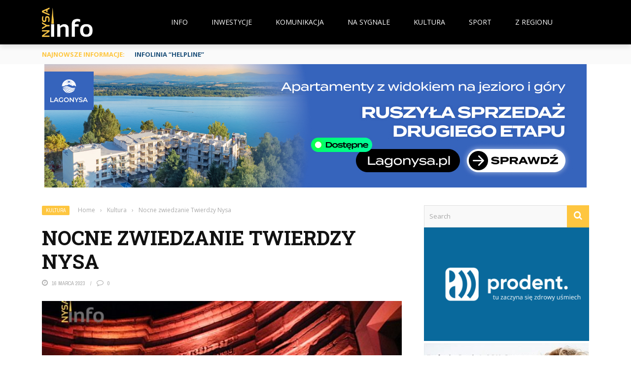

--- FILE ---
content_type: text/html; charset=UTF-8
request_url: https://nysainfo.pl/nocne-zwiedzanie-twierdzy-nysa-4/
body_size: 68623
content:
<!DOCTYPE html>
<html lang="pl-PL">
    <head>
    	<meta charset="UTF-8" />
        
        <meta name="viewport" content="width=device-width, initial-scale=1"/>
        
        <meta http-equiv="Content-Type" content="text/html; charset=UTF-8" />
    	
    	    	
    	<link rel="pingback" href="https://nysainfo.pl/xmlrpc.php">
    
    	<meta name='robots' content='index, follow, max-image-preview:large, max-snippet:-1, max-video-preview:-1' />
<!-- Znacznik Google (gtag.js) tryb zgody dataLayer dodany przez Site Kit -->
<script type="text/javascript" id="google_gtagjs-js-consent-mode-data-layer">
/* <![CDATA[ */
window.dataLayer = window.dataLayer || [];function gtag(){dataLayer.push(arguments);}
gtag('consent', 'default', {"ad_personalization":"denied","ad_storage":"denied","ad_user_data":"denied","analytics_storage":"denied","functionality_storage":"denied","security_storage":"denied","personalization_storage":"denied","region":["AT","BE","BG","CH","CY","CZ","DE","DK","EE","ES","FI","FR","GB","GR","HR","HU","IE","IS","IT","LI","LT","LU","LV","MT","NL","NO","PL","PT","RO","SE","SI","SK"],"wait_for_update":500});
window._googlesitekitConsentCategoryMap = {"statistics":["analytics_storage"],"marketing":["ad_storage","ad_user_data","ad_personalization"],"functional":["functionality_storage","security_storage"],"preferences":["personalization_storage"]};
window._googlesitekitConsents = {"ad_personalization":"denied","ad_storage":"denied","ad_user_data":"denied","analytics_storage":"denied","functionality_storage":"denied","security_storage":"denied","personalization_storage":"denied","region":["AT","BE","BG","CH","CY","CZ","DE","DK","EE","ES","FI","FR","GB","GR","HR","HU","IE","IS","IT","LI","LT","LU","LV","MT","NL","NO","PL","PT","RO","SE","SI","SK"],"wait_for_update":500};
/* ]]> */
</script>
<!-- DataLayer trybu zgody na koniec znacznika Google (gtag.js) dodany przez Site Kit -->

	<!-- This site is optimized with the Yoast SEO plugin v26.8 - https://yoast.com/product/yoast-seo-wordpress/ -->
	<title>Nocne zwiedzanie Twierdzy Nysa - NYSA INFO</title>
	<meta name="description" content="Przed nami nocne zwiedzanie Twierdzy Nysa. Miłośnicy historii ponownie będą mogli odkryć nyskie fortyfikacje w nowej odsłonie. Do wydarzenia można już dołączyć na Facebooku - kliknij, aby przejść dalej." />
	<link rel="canonical" href="https://nysainfo.41.pl/nocne-zwiedzanie-twierdzy-nysa-4/" />
	<meta property="og:locale" content="pl_PL" />
	<meta property="og:type" content="article" />
	<meta property="og:title" content="Nocne zwiedzanie Twierdzy Nysa - NYSA INFO" />
	<meta property="og:description" content="Przed nami nocne zwiedzanie Twierdzy Nysa. Miłośnicy historii ponownie będą mogli odkryć nyskie fortyfikacje w nowej odsłonie. Do wydarzenia można już dołączyć na Facebooku - kliknij, aby przejść dalej." />
	<meta property="og:url" content="https://nysainfo.41.pl/nocne-zwiedzanie-twierdzy-nysa-4/" />
	<meta property="og:site_name" content="NYSA INFO" />
	<meta property="article:publisher" content="https://www.facebook.com/NysaInfoPL/" />
	<meta property="article:published_time" content="2023-03-16T08:10:35+00:00" />
	<meta property="article:modified_time" content="2023-03-16T09:07:49+00:00" />
	<meta property="og:image" content="https://nysainfo.41.pl/wp-content/uploads/2021/05/bastion-noc2.jpg" />
	<meta property="og:image:width" content="730" />
	<meta property="og:image:height" content="486" />
	<meta property="og:image:type" content="image/jpeg" />
	<meta name="author" content="Tomek P" />
	<meta name="twitter:card" content="summary_large_image" />
	<meta name="twitter:label1" content="Napisane przez" />
	<meta name="twitter:data1" content="Tomek P" />
	<meta name="twitter:label2" content="Szacowany czas czytania" />
	<meta name="twitter:data2" content="1 minuta" />
	<script type="application/ld+json" class="yoast-schema-graph">{"@context":"https://schema.org","@graph":[{"@type":"Article","@id":"https://nysainfo.41.pl/nocne-zwiedzanie-twierdzy-nysa-4/#article","isPartOf":{"@id":"https://nysainfo.41.pl/nocne-zwiedzanie-twierdzy-nysa-4/"},"author":{"name":"Tomek P","@id":"https://nysainfo.41.pl/#/schema/person/22c312a57602759705035c0d57f2d7b7"},"headline":"Nocne zwiedzanie Twierdzy Nysa","datePublished":"2023-03-16T08:10:35+00:00","dateModified":"2023-03-16T09:07:49+00:00","mainEntityOfPage":{"@id":"https://nysainfo.41.pl/nocne-zwiedzanie-twierdzy-nysa-4/"},"wordCount":114,"publisher":{"@id":"https://nysainfo.41.pl/#organization"},"image":{"@id":"https://nysainfo.41.pl/nocne-zwiedzanie-twierdzy-nysa-4/#primaryimage"},"thumbnailUrl":"https://nysainfo.pl/wp-content/uploads/2021/05/bastion-noc2.jpg","keywords":["fortyfikacje","nocne zwiedzanie","Twierdza Nysa"],"articleSection":["Kultura"],"inLanguage":"pl-PL"},{"@type":"WebPage","@id":"https://nysainfo.41.pl/nocne-zwiedzanie-twierdzy-nysa-4/","url":"https://nysainfo.41.pl/nocne-zwiedzanie-twierdzy-nysa-4/","name":"Nocne zwiedzanie Twierdzy Nysa - NYSA INFO","isPartOf":{"@id":"https://nysainfo.41.pl/#website"},"primaryImageOfPage":{"@id":"https://nysainfo.41.pl/nocne-zwiedzanie-twierdzy-nysa-4/#primaryimage"},"image":{"@id":"https://nysainfo.41.pl/nocne-zwiedzanie-twierdzy-nysa-4/#primaryimage"},"thumbnailUrl":"https://nysainfo.pl/wp-content/uploads/2021/05/bastion-noc2.jpg","datePublished":"2023-03-16T08:10:35+00:00","dateModified":"2023-03-16T09:07:49+00:00","description":"Przed nami nocne zwiedzanie Twierdzy Nysa. Miłośnicy historii ponownie będą mogli odkryć nyskie fortyfikacje w nowej odsłonie. Do wydarzenia można już dołączyć na Facebooku - kliknij, aby przejść dalej.","breadcrumb":{"@id":"https://nysainfo.41.pl/nocne-zwiedzanie-twierdzy-nysa-4/#breadcrumb"},"inLanguage":"pl-PL","potentialAction":[{"@type":"ReadAction","target":["https://nysainfo.41.pl/nocne-zwiedzanie-twierdzy-nysa-4/"]}]},{"@type":"ImageObject","inLanguage":"pl-PL","@id":"https://nysainfo.41.pl/nocne-zwiedzanie-twierdzy-nysa-4/#primaryimage","url":"https://nysainfo.pl/wp-content/uploads/2021/05/bastion-noc2.jpg","contentUrl":"https://nysainfo.pl/wp-content/uploads/2021/05/bastion-noc2.jpg","width":730,"height":486},{"@type":"BreadcrumbList","@id":"https://nysainfo.41.pl/nocne-zwiedzanie-twierdzy-nysa-4/#breadcrumb","itemListElement":[{"@type":"ListItem","position":1,"name":"Strona główna","item":"https://nysainfo.pl/"},{"@type":"ListItem","position":2,"name":"Nocne zwiedzanie Twierdzy Nysa"}]},{"@type":"WebSite","@id":"https://nysainfo.41.pl/#website","url":"https://nysainfo.41.pl/","name":"NysaInfo.pl","description":"Bądź na bieżąco!","publisher":{"@id":"https://nysainfo.41.pl/#organization"},"potentialAction":[{"@type":"SearchAction","target":{"@type":"EntryPoint","urlTemplate":"https://nysainfo.41.pl/?s={search_term_string}"},"query-input":{"@type":"PropertyValueSpecification","valueRequired":true,"valueName":"search_term_string"}}],"inLanguage":"pl-PL"},{"@type":"Organization","@id":"https://nysainfo.41.pl/#organization","name":"NysaInfo.pl","url":"https://nysainfo.41.pl/","logo":{"@type":"ImageObject","inLanguage":"pl-PL","@id":"https://nysainfo.41.pl/#/schema/logo/image/","url":"https://nysainfo.pl/wp-content/uploads/2019/09/50735927_569637640170120_5009539516344565760_n.png","contentUrl":"https://nysainfo.pl/wp-content/uploads/2019/09/50735927_569637640170120_5009539516344565760_n.png","width":675,"height":675,"caption":"NysaInfo.pl"},"image":{"@id":"https://nysainfo.41.pl/#/schema/logo/image/"},"sameAs":["https://www.facebook.com/NysaInfoPL/"]},{"@type":"Person","@id":"https://nysainfo.41.pl/#/schema/person/22c312a57602759705035c0d57f2d7b7","name":"Tomek P","image":{"@type":"ImageObject","inLanguage":"pl-PL","@id":"https://nysainfo.41.pl/#/schema/person/image/","url":"https://secure.gravatar.com/avatar/35c32825f1f233bbb3a957db0c68ea9fc184befee84d1ffadb3515f11b3951d1?s=96&d=mm&r=g","contentUrl":"https://secure.gravatar.com/avatar/35c32825f1f233bbb3a957db0c68ea9fc184befee84d1ffadb3515f11b3951d1?s=96&d=mm&r=g","caption":"Tomek P"},"url":"https://nysainfo.pl/author/tomek/"}]}</script>
	<!-- / Yoast SEO plugin. -->


<link rel='dns-prefetch' href='//code.jquery.com' />
<link rel='dns-prefetch' href='//www.googletagmanager.com' />
<link rel='dns-prefetch' href='//fonts.googleapis.com' />
<link rel='dns-prefetch' href='//pagead2.googlesyndication.com' />
<link rel='preconnect' href='https://fonts.gstatic.com' crossorigin />
<link rel="alternate" type="application/rss+xml" title="NYSA INFO &raquo; Kanał z wpisami" href="https://nysainfo.pl/feed/" />
<link rel="alternate" type="application/rss+xml" title="NYSA INFO &raquo; Kanał z komentarzami" href="https://nysainfo.pl/comments/feed/" />
<link rel="alternate" title="oEmbed (JSON)" type="application/json+oembed" href="https://nysainfo.pl/wp-json/oembed/1.0/embed?url=https%3A%2F%2Fnysainfo.pl%2Fnocne-zwiedzanie-twierdzy-nysa-4%2F" />
<link rel="alternate" title="oEmbed (XML)" type="text/xml+oembed" href="https://nysainfo.pl/wp-json/oembed/1.0/embed?url=https%3A%2F%2Fnysainfo.pl%2Fnocne-zwiedzanie-twierdzy-nysa-4%2F&#038;format=xml" />
<!-- nysainfo.pl is managing ads with Advanced Ads 2.0.16 – https://wpadvancedads.com/ --><script id="nysai-ready">
			window.advanced_ads_ready=function(e,a){a=a||"complete";var d=function(e){return"interactive"===a?"loading"!==e:"complete"===e};d(document.readyState)?e():document.addEventListener("readystatechange",(function(a){d(a.target.readyState)&&e()}),{once:"interactive"===a})},window.advanced_ads_ready_queue=window.advanced_ads_ready_queue||[];		</script>
		<style id='wp-img-auto-sizes-contain-inline-css' type='text/css'>
img:is([sizes=auto i],[sizes^="auto," i]){contain-intrinsic-size:3000px 1500px}
/*# sourceURL=wp-img-auto-sizes-contain-inline-css */
</style>
<style id='wp-emoji-styles-inline-css' type='text/css'>

	img.wp-smiley, img.emoji {
		display: inline !important;
		border: none !important;
		box-shadow: none !important;
		height: 1em !important;
		width: 1em !important;
		margin: 0 0.07em !important;
		vertical-align: -0.1em !important;
		background: none !important;
		padding: 0 !important;
	}
/*# sourceURL=wp-emoji-styles-inline-css */
</style>
<style id='wp-block-library-inline-css' type='text/css'>
:root{--wp-block-synced-color:#7a00df;--wp-block-synced-color--rgb:122,0,223;--wp-bound-block-color:var(--wp-block-synced-color);--wp-editor-canvas-background:#ddd;--wp-admin-theme-color:#007cba;--wp-admin-theme-color--rgb:0,124,186;--wp-admin-theme-color-darker-10:#006ba1;--wp-admin-theme-color-darker-10--rgb:0,107,160.5;--wp-admin-theme-color-darker-20:#005a87;--wp-admin-theme-color-darker-20--rgb:0,90,135;--wp-admin-border-width-focus:2px}@media (min-resolution:192dpi){:root{--wp-admin-border-width-focus:1.5px}}.wp-element-button{cursor:pointer}:root .has-very-light-gray-background-color{background-color:#eee}:root .has-very-dark-gray-background-color{background-color:#313131}:root .has-very-light-gray-color{color:#eee}:root .has-very-dark-gray-color{color:#313131}:root .has-vivid-green-cyan-to-vivid-cyan-blue-gradient-background{background:linear-gradient(135deg,#00d084,#0693e3)}:root .has-purple-crush-gradient-background{background:linear-gradient(135deg,#34e2e4,#4721fb 50%,#ab1dfe)}:root .has-hazy-dawn-gradient-background{background:linear-gradient(135deg,#faaca8,#dad0ec)}:root .has-subdued-olive-gradient-background{background:linear-gradient(135deg,#fafae1,#67a671)}:root .has-atomic-cream-gradient-background{background:linear-gradient(135deg,#fdd79a,#004a59)}:root .has-nightshade-gradient-background{background:linear-gradient(135deg,#330968,#31cdcf)}:root .has-midnight-gradient-background{background:linear-gradient(135deg,#020381,#2874fc)}:root{--wp--preset--font-size--normal:16px;--wp--preset--font-size--huge:42px}.has-regular-font-size{font-size:1em}.has-larger-font-size{font-size:2.625em}.has-normal-font-size{font-size:var(--wp--preset--font-size--normal)}.has-huge-font-size{font-size:var(--wp--preset--font-size--huge)}.has-text-align-center{text-align:center}.has-text-align-left{text-align:left}.has-text-align-right{text-align:right}.has-fit-text{white-space:nowrap!important}#end-resizable-editor-section{display:none}.aligncenter{clear:both}.items-justified-left{justify-content:flex-start}.items-justified-center{justify-content:center}.items-justified-right{justify-content:flex-end}.items-justified-space-between{justify-content:space-between}.screen-reader-text{border:0;clip-path:inset(50%);height:1px;margin:-1px;overflow:hidden;padding:0;position:absolute;width:1px;word-wrap:normal!important}.screen-reader-text:focus{background-color:#ddd;clip-path:none;color:#444;display:block;font-size:1em;height:auto;left:5px;line-height:normal;padding:15px 23px 14px;text-decoration:none;top:5px;width:auto;z-index:100000}html :where(.has-border-color){border-style:solid}html :where([style*=border-top-color]){border-top-style:solid}html :where([style*=border-right-color]){border-right-style:solid}html :where([style*=border-bottom-color]){border-bottom-style:solid}html :where([style*=border-left-color]){border-left-style:solid}html :where([style*=border-width]){border-style:solid}html :where([style*=border-top-width]){border-top-style:solid}html :where([style*=border-right-width]){border-right-style:solid}html :where([style*=border-bottom-width]){border-bottom-style:solid}html :where([style*=border-left-width]){border-left-style:solid}html :where(img[class*=wp-image-]){height:auto;max-width:100%}:where(figure){margin:0 0 1em}html :where(.is-position-sticky){--wp-admin--admin-bar--position-offset:var(--wp-admin--admin-bar--height,0px)}@media screen and (max-width:600px){html :where(.is-position-sticky){--wp-admin--admin-bar--position-offset:0px}}

/*# sourceURL=wp-block-library-inline-css */
</style><style id='global-styles-inline-css' type='text/css'>
:root{--wp--preset--aspect-ratio--square: 1;--wp--preset--aspect-ratio--4-3: 4/3;--wp--preset--aspect-ratio--3-4: 3/4;--wp--preset--aspect-ratio--3-2: 3/2;--wp--preset--aspect-ratio--2-3: 2/3;--wp--preset--aspect-ratio--16-9: 16/9;--wp--preset--aspect-ratio--9-16: 9/16;--wp--preset--color--black: #000000;--wp--preset--color--cyan-bluish-gray: #abb8c3;--wp--preset--color--white: #ffffff;--wp--preset--color--pale-pink: #f78da7;--wp--preset--color--vivid-red: #cf2e2e;--wp--preset--color--luminous-vivid-orange: #ff6900;--wp--preset--color--luminous-vivid-amber: #fcb900;--wp--preset--color--light-green-cyan: #7bdcb5;--wp--preset--color--vivid-green-cyan: #00d084;--wp--preset--color--pale-cyan-blue: #8ed1fc;--wp--preset--color--vivid-cyan-blue: #0693e3;--wp--preset--color--vivid-purple: #9b51e0;--wp--preset--gradient--vivid-cyan-blue-to-vivid-purple: linear-gradient(135deg,rgb(6,147,227) 0%,rgb(155,81,224) 100%);--wp--preset--gradient--light-green-cyan-to-vivid-green-cyan: linear-gradient(135deg,rgb(122,220,180) 0%,rgb(0,208,130) 100%);--wp--preset--gradient--luminous-vivid-amber-to-luminous-vivid-orange: linear-gradient(135deg,rgb(252,185,0) 0%,rgb(255,105,0) 100%);--wp--preset--gradient--luminous-vivid-orange-to-vivid-red: linear-gradient(135deg,rgb(255,105,0) 0%,rgb(207,46,46) 100%);--wp--preset--gradient--very-light-gray-to-cyan-bluish-gray: linear-gradient(135deg,rgb(238,238,238) 0%,rgb(169,184,195) 100%);--wp--preset--gradient--cool-to-warm-spectrum: linear-gradient(135deg,rgb(74,234,220) 0%,rgb(151,120,209) 20%,rgb(207,42,186) 40%,rgb(238,44,130) 60%,rgb(251,105,98) 80%,rgb(254,248,76) 100%);--wp--preset--gradient--blush-light-purple: linear-gradient(135deg,rgb(255,206,236) 0%,rgb(152,150,240) 100%);--wp--preset--gradient--blush-bordeaux: linear-gradient(135deg,rgb(254,205,165) 0%,rgb(254,45,45) 50%,rgb(107,0,62) 100%);--wp--preset--gradient--luminous-dusk: linear-gradient(135deg,rgb(255,203,112) 0%,rgb(199,81,192) 50%,rgb(65,88,208) 100%);--wp--preset--gradient--pale-ocean: linear-gradient(135deg,rgb(255,245,203) 0%,rgb(182,227,212) 50%,rgb(51,167,181) 100%);--wp--preset--gradient--electric-grass: linear-gradient(135deg,rgb(202,248,128) 0%,rgb(113,206,126) 100%);--wp--preset--gradient--midnight: linear-gradient(135deg,rgb(2,3,129) 0%,rgb(40,116,252) 100%);--wp--preset--font-size--small: 13px;--wp--preset--font-size--medium: 20px;--wp--preset--font-size--large: 36px;--wp--preset--font-size--x-large: 42px;--wp--preset--spacing--20: 0.44rem;--wp--preset--spacing--30: 0.67rem;--wp--preset--spacing--40: 1rem;--wp--preset--spacing--50: 1.5rem;--wp--preset--spacing--60: 2.25rem;--wp--preset--spacing--70: 3.38rem;--wp--preset--spacing--80: 5.06rem;--wp--preset--shadow--natural: 6px 6px 9px rgba(0, 0, 0, 0.2);--wp--preset--shadow--deep: 12px 12px 50px rgba(0, 0, 0, 0.4);--wp--preset--shadow--sharp: 6px 6px 0px rgba(0, 0, 0, 0.2);--wp--preset--shadow--outlined: 6px 6px 0px -3px rgb(255, 255, 255), 6px 6px rgb(0, 0, 0);--wp--preset--shadow--crisp: 6px 6px 0px rgb(0, 0, 0);}:where(.is-layout-flex){gap: 0.5em;}:where(.is-layout-grid){gap: 0.5em;}body .is-layout-flex{display: flex;}.is-layout-flex{flex-wrap: wrap;align-items: center;}.is-layout-flex > :is(*, div){margin: 0;}body .is-layout-grid{display: grid;}.is-layout-grid > :is(*, div){margin: 0;}:where(.wp-block-columns.is-layout-flex){gap: 2em;}:where(.wp-block-columns.is-layout-grid){gap: 2em;}:where(.wp-block-post-template.is-layout-flex){gap: 1.25em;}:where(.wp-block-post-template.is-layout-grid){gap: 1.25em;}.has-black-color{color: var(--wp--preset--color--black) !important;}.has-cyan-bluish-gray-color{color: var(--wp--preset--color--cyan-bluish-gray) !important;}.has-white-color{color: var(--wp--preset--color--white) !important;}.has-pale-pink-color{color: var(--wp--preset--color--pale-pink) !important;}.has-vivid-red-color{color: var(--wp--preset--color--vivid-red) !important;}.has-luminous-vivid-orange-color{color: var(--wp--preset--color--luminous-vivid-orange) !important;}.has-luminous-vivid-amber-color{color: var(--wp--preset--color--luminous-vivid-amber) !important;}.has-light-green-cyan-color{color: var(--wp--preset--color--light-green-cyan) !important;}.has-vivid-green-cyan-color{color: var(--wp--preset--color--vivid-green-cyan) !important;}.has-pale-cyan-blue-color{color: var(--wp--preset--color--pale-cyan-blue) !important;}.has-vivid-cyan-blue-color{color: var(--wp--preset--color--vivid-cyan-blue) !important;}.has-vivid-purple-color{color: var(--wp--preset--color--vivid-purple) !important;}.has-black-background-color{background-color: var(--wp--preset--color--black) !important;}.has-cyan-bluish-gray-background-color{background-color: var(--wp--preset--color--cyan-bluish-gray) !important;}.has-white-background-color{background-color: var(--wp--preset--color--white) !important;}.has-pale-pink-background-color{background-color: var(--wp--preset--color--pale-pink) !important;}.has-vivid-red-background-color{background-color: var(--wp--preset--color--vivid-red) !important;}.has-luminous-vivid-orange-background-color{background-color: var(--wp--preset--color--luminous-vivid-orange) !important;}.has-luminous-vivid-amber-background-color{background-color: var(--wp--preset--color--luminous-vivid-amber) !important;}.has-light-green-cyan-background-color{background-color: var(--wp--preset--color--light-green-cyan) !important;}.has-vivid-green-cyan-background-color{background-color: var(--wp--preset--color--vivid-green-cyan) !important;}.has-pale-cyan-blue-background-color{background-color: var(--wp--preset--color--pale-cyan-blue) !important;}.has-vivid-cyan-blue-background-color{background-color: var(--wp--preset--color--vivid-cyan-blue) !important;}.has-vivid-purple-background-color{background-color: var(--wp--preset--color--vivid-purple) !important;}.has-black-border-color{border-color: var(--wp--preset--color--black) !important;}.has-cyan-bluish-gray-border-color{border-color: var(--wp--preset--color--cyan-bluish-gray) !important;}.has-white-border-color{border-color: var(--wp--preset--color--white) !important;}.has-pale-pink-border-color{border-color: var(--wp--preset--color--pale-pink) !important;}.has-vivid-red-border-color{border-color: var(--wp--preset--color--vivid-red) !important;}.has-luminous-vivid-orange-border-color{border-color: var(--wp--preset--color--luminous-vivid-orange) !important;}.has-luminous-vivid-amber-border-color{border-color: var(--wp--preset--color--luminous-vivid-amber) !important;}.has-light-green-cyan-border-color{border-color: var(--wp--preset--color--light-green-cyan) !important;}.has-vivid-green-cyan-border-color{border-color: var(--wp--preset--color--vivid-green-cyan) !important;}.has-pale-cyan-blue-border-color{border-color: var(--wp--preset--color--pale-cyan-blue) !important;}.has-vivid-cyan-blue-border-color{border-color: var(--wp--preset--color--vivid-cyan-blue) !important;}.has-vivid-purple-border-color{border-color: var(--wp--preset--color--vivid-purple) !important;}.has-vivid-cyan-blue-to-vivid-purple-gradient-background{background: var(--wp--preset--gradient--vivid-cyan-blue-to-vivid-purple) !important;}.has-light-green-cyan-to-vivid-green-cyan-gradient-background{background: var(--wp--preset--gradient--light-green-cyan-to-vivid-green-cyan) !important;}.has-luminous-vivid-amber-to-luminous-vivid-orange-gradient-background{background: var(--wp--preset--gradient--luminous-vivid-amber-to-luminous-vivid-orange) !important;}.has-luminous-vivid-orange-to-vivid-red-gradient-background{background: var(--wp--preset--gradient--luminous-vivid-orange-to-vivid-red) !important;}.has-very-light-gray-to-cyan-bluish-gray-gradient-background{background: var(--wp--preset--gradient--very-light-gray-to-cyan-bluish-gray) !important;}.has-cool-to-warm-spectrum-gradient-background{background: var(--wp--preset--gradient--cool-to-warm-spectrum) !important;}.has-blush-light-purple-gradient-background{background: var(--wp--preset--gradient--blush-light-purple) !important;}.has-blush-bordeaux-gradient-background{background: var(--wp--preset--gradient--blush-bordeaux) !important;}.has-luminous-dusk-gradient-background{background: var(--wp--preset--gradient--luminous-dusk) !important;}.has-pale-ocean-gradient-background{background: var(--wp--preset--gradient--pale-ocean) !important;}.has-electric-grass-gradient-background{background: var(--wp--preset--gradient--electric-grass) !important;}.has-midnight-gradient-background{background: var(--wp--preset--gradient--midnight) !important;}.has-small-font-size{font-size: var(--wp--preset--font-size--small) !important;}.has-medium-font-size{font-size: var(--wp--preset--font-size--medium) !important;}.has-large-font-size{font-size: var(--wp--preset--font-size--large) !important;}.has-x-large-font-size{font-size: var(--wp--preset--font-size--x-large) !important;}
/*# sourceURL=global-styles-inline-css */
</style>

<style id='classic-theme-styles-inline-css' type='text/css'>
/*! This file is auto-generated */
.wp-block-button__link{color:#fff;background-color:#32373c;border-radius:9999px;box-shadow:none;text-decoration:none;padding:calc(.667em + 2px) calc(1.333em + 2px);font-size:1.125em}.wp-block-file__button{background:#32373c;color:#fff;text-decoration:none}
/*# sourceURL=/wp-includes/css/classic-themes.min.css */
</style>
<link rel='stylesheet' id='ap_plugin_main_stylesheet-css' href='https://nysainfo.pl/wp-content/plugins/ap-plugin-scripteo/frontend/css/asset/style.css?ver=6.9' type='text/css' media='all' />
<link rel='stylesheet' id='ap_plugin_user_panel-css' href='https://nysainfo.pl/wp-content/plugins/ap-plugin-scripteo/frontend/css/asset/user-panel.css?ver=6.9' type='text/css' media='all' />
<link rel='stylesheet' id='ap_plugin_template_stylesheet-css' href='https://nysainfo.pl/wp-content/plugins/ap-plugin-scripteo/frontend/css/all.css?ver=6.9' type='text/css' media='all' />
<link rel='stylesheet' id='ap_plugin_animate_stylesheet-css' href='https://nysainfo.pl/wp-content/plugins/ap-plugin-scripteo/frontend/css/asset/animate.css?ver=6.9' type='text/css' media='all' />
<link rel='stylesheet' id='ap_plugin_chart_stylesheet-css' href='https://nysainfo.pl/wp-content/plugins/ap-plugin-scripteo/frontend/css/asset/chart.css?ver=6.9' type='text/css' media='all' />
<link rel='stylesheet' id='ap_plugin_carousel_stylesheet-css' href='https://nysainfo.pl/wp-content/plugins/ap-plugin-scripteo/frontend/css/asset/bsa.carousel.css?ver=6.9' type='text/css' media='all' />
<link rel='stylesheet' id='ap_plugin_materialize_stylesheet-css' href='https://nysainfo.pl/wp-content/plugins/ap-plugin-scripteo/frontend/css/asset/material-design.css?ver=6.9' type='text/css' media='all' />
<link rel='stylesheet' id='jquery-ui-css' href='https://nysainfo.pl/wp-content/plugins/ap-plugin-scripteo/frontend/css/asset/ui-datapicker.css?ver=6.9' type='text/css' media='all' />
<link rel='stylesheet' id='bkswcss-css' href='https://nysainfo.pl/wp-content/plugins/short-code/css/shortcode.css?ver=6.9' type='text/css' media='all' />
<link rel='stylesheet' id='jquery-core-css-css' href="https://code.jquery.com/ui/1.11.4/themes/smoothness/jquery-ui.css?ver=6.9" type='text/css' media='all' />
<link rel='stylesheet' id='bootstrap-css-css' href='https://nysainfo.pl/wp-content/themes/gloria/framework/bootstrap/css/bootstrap.css?ver=6.9' type='text/css' media='all' />
<link rel='stylesheet' id='fa-css' href='https://nysainfo.pl/wp-content/themes/gloria/css/fonts/awesome-fonts/css/font-awesome.min.css?ver=6.9' type='text/css' media='all' />
<link rel='stylesheet' id='gloria-theme-plugins-css' href='https://nysainfo.pl/wp-content/themes/gloria/css/theme_plugins.css?ver=6.9' type='text/css' media='all' />
<link rel='stylesheet' id='gloria-style-css' href='https://nysainfo.pl/wp-content/themes/gloria/css/bkstyle.css?ver=6.9' type='text/css' media='all' />
<link rel='stylesheet' id='gloria-woocommerce-css' href='https://nysainfo.pl/wp-content/themes/gloria/css/woocommerce_css/woocommerce.css?ver=6.9' type='text/css' media='all' />
<link rel='stylesheet' id='gloria-bbpress-css' href='https://nysainfo.pl/wp-content/themes/gloria/css/bbpress_css/bbpress.css?ver=6.9' type='text/css' media='all' />
<link rel='stylesheet' id='gloria-responsive-css' href='https://nysainfo.pl/wp-content/themes/gloria/css/responsive.css?ver=6.9' type='text/css' media='all' />
<link rel='stylesheet' id='gloria-wpstyle-css' href='https://nysainfo.pl/wp-content/themes/gloria/style.css?ver=6.9' type='text/css' media='all' />
<link rel='stylesheet' id='heateor_sss_frontend_css-css' href='https://nysainfo.pl/wp-content/plugins/sassy-social-share/public/css/sassy-social-share-public.css?ver=3.3.79' type='text/css' media='all' />
<style id='heateor_sss_frontend_css-inline-css' type='text/css'>
.heateor_sss_button_instagram span.heateor_sss_svg,a.heateor_sss_instagram span.heateor_sss_svg{background:radial-gradient(circle at 30% 107%,#fdf497 0,#fdf497 5%,#fd5949 45%,#d6249f 60%,#285aeb 90%)}.heateor_sss_horizontal_sharing .heateor_sss_svg,.heateor_sss_standard_follow_icons_container .heateor_sss_svg{color:#fff;border-width:0px;border-style:solid;border-color:transparent}.heateor_sss_horizontal_sharing .heateorSssTCBackground{color:#666}.heateor_sss_horizontal_sharing span.heateor_sss_svg:hover,.heateor_sss_standard_follow_icons_container span.heateor_sss_svg:hover{border-color:transparent;}.heateor_sss_vertical_sharing span.heateor_sss_svg,.heateor_sss_floating_follow_icons_container span.heateor_sss_svg{color:#fff;border-width:0px;border-style:solid;border-color:transparent;}.heateor_sss_vertical_sharing .heateorSssTCBackground{color:#666;}.heateor_sss_vertical_sharing span.heateor_sss_svg:hover,.heateor_sss_floating_follow_icons_container span.heateor_sss_svg:hover{border-color:transparent;}@media screen and (max-width:783px) {.heateor_sss_vertical_sharing{display:none!important}}.heateor_sss_horizontal_sharing{
margin-bottom:35px;
}

.heateor_sss_sharing_title{
margin-bottom:8px;
}
/*# sourceURL=heateor_sss_frontend_css-inline-css */
</style>
<link rel="preload" as="style" href="https://fonts.googleapis.com/css?family=Open%20Sans:300,400,500,600,700,800,300italic,400italic,500italic,600italic,700italic,800italic%7CArchivo%20Narrow:400,500,600,700,400italic,500italic,600italic,700italic%7CRoboto%20Slab:100,200,300,400,500,600,700,800,900&#038;display=swap&#038;ver=1765981726" /><link rel="stylesheet" href="https://fonts.googleapis.com/css?family=Open%20Sans:300,400,500,600,700,800,300italic,400italic,500italic,600italic,700italic,800italic%7CArchivo%20Narrow:400,500,600,700,400italic,500italic,600italic,700italic%7CRoboto%20Slab:100,200,300,400,500,600,700,800,900&#038;display=swap&#038;ver=1765981726" media="print" onload="this.media='all'"><noscript><link rel="stylesheet" href="https://fonts.googleapis.com/css?family=Open%20Sans:300,400,500,600,700,800,300italic,400italic,500italic,600italic,700italic,800italic%7CArchivo%20Narrow:400,500,600,700,400italic,500italic,600italic,700italic%7CRoboto%20Slab:100,200,300,400,500,600,700,800,900&#038;display=swap&#038;ver=1765981726" /></noscript><link rel='stylesheet' id='moove_gdpr_frontend-css' href='https://nysainfo.pl/wp-content/plugins/gdpr-cookie-compliance/dist/styles/gdpr-main-nf.css?ver=5.0.9' type='text/css' media='all' />
<style id='moove_gdpr_frontend-inline-css' type='text/css'>
				#moove_gdpr_cookie_modal .moove-gdpr-modal-content .moove-gdpr-tab-main h3.tab-title, 
				#moove_gdpr_cookie_modal .moove-gdpr-modal-content .moove-gdpr-tab-main span.tab-title,
				#moove_gdpr_cookie_modal .moove-gdpr-modal-content .moove-gdpr-modal-left-content #moove-gdpr-menu li a, 
				#moove_gdpr_cookie_modal .moove-gdpr-modal-content .moove-gdpr-modal-left-content #moove-gdpr-menu li button,
				#moove_gdpr_cookie_modal .moove-gdpr-modal-content .moove-gdpr-modal-left-content .moove-gdpr-branding-cnt a,
				#moove_gdpr_cookie_modal .moove-gdpr-modal-content .moove-gdpr-modal-footer-content .moove-gdpr-button-holder a.mgbutton, 
				#moove_gdpr_cookie_modal .moove-gdpr-modal-content .moove-gdpr-modal-footer-content .moove-gdpr-button-holder button.mgbutton,
				#moove_gdpr_cookie_modal .cookie-switch .cookie-slider:after, 
				#moove_gdpr_cookie_modal .cookie-switch .slider:after, 
				#moove_gdpr_cookie_modal .switch .cookie-slider:after, 
				#moove_gdpr_cookie_modal .switch .slider:after,
				#moove_gdpr_cookie_info_bar .moove-gdpr-info-bar-container .moove-gdpr-info-bar-content p, 
				#moove_gdpr_cookie_info_bar .moove-gdpr-info-bar-container .moove-gdpr-info-bar-content p a,
				#moove_gdpr_cookie_info_bar .moove-gdpr-info-bar-container .moove-gdpr-info-bar-content a.mgbutton, 
				#moove_gdpr_cookie_info_bar .moove-gdpr-info-bar-container .moove-gdpr-info-bar-content button.mgbutton,
				#moove_gdpr_cookie_modal .moove-gdpr-modal-content .moove-gdpr-tab-main .moove-gdpr-tab-main-content h1, 
				#moove_gdpr_cookie_modal .moove-gdpr-modal-content .moove-gdpr-tab-main .moove-gdpr-tab-main-content h2, 
				#moove_gdpr_cookie_modal .moove-gdpr-modal-content .moove-gdpr-tab-main .moove-gdpr-tab-main-content h3, 
				#moove_gdpr_cookie_modal .moove-gdpr-modal-content .moove-gdpr-tab-main .moove-gdpr-tab-main-content h4, 
				#moove_gdpr_cookie_modal .moove-gdpr-modal-content .moove-gdpr-tab-main .moove-gdpr-tab-main-content h5, 
				#moove_gdpr_cookie_modal .moove-gdpr-modal-content .moove-gdpr-tab-main .moove-gdpr-tab-main-content h6,
				#moove_gdpr_cookie_modal .moove-gdpr-modal-content.moove_gdpr_modal_theme_v2 .moove-gdpr-modal-title .tab-title,
				#moove_gdpr_cookie_modal .moove-gdpr-modal-content.moove_gdpr_modal_theme_v2 .moove-gdpr-tab-main h3.tab-title, 
				#moove_gdpr_cookie_modal .moove-gdpr-modal-content.moove_gdpr_modal_theme_v2 .moove-gdpr-tab-main span.tab-title,
				#moove_gdpr_cookie_modal .moove-gdpr-modal-content.moove_gdpr_modal_theme_v2 .moove-gdpr-branding-cnt a {
					font-weight: inherit				}
			#moove_gdpr_cookie_modal,#moove_gdpr_cookie_info_bar,.gdpr_cookie_settings_shortcode_content{font-family:inherit}#moove_gdpr_save_popup_settings_button{background-color:#373737;color:#fff}#moove_gdpr_save_popup_settings_button:hover{background-color:#000}#moove_gdpr_cookie_info_bar .moove-gdpr-info-bar-container .moove-gdpr-info-bar-content a.mgbutton,#moove_gdpr_cookie_info_bar .moove-gdpr-info-bar-container .moove-gdpr-info-bar-content button.mgbutton{background-color:#0c4da2}#moove_gdpr_cookie_modal .moove-gdpr-modal-content .moove-gdpr-modal-footer-content .moove-gdpr-button-holder a.mgbutton,#moove_gdpr_cookie_modal .moove-gdpr-modal-content .moove-gdpr-modal-footer-content .moove-gdpr-button-holder button.mgbutton,.gdpr_cookie_settings_shortcode_content .gdpr-shr-button.button-green{background-color:#0c4da2;border-color:#0c4da2}#moove_gdpr_cookie_modal .moove-gdpr-modal-content .moove-gdpr-modal-footer-content .moove-gdpr-button-holder a.mgbutton:hover,#moove_gdpr_cookie_modal .moove-gdpr-modal-content .moove-gdpr-modal-footer-content .moove-gdpr-button-holder button.mgbutton:hover,.gdpr_cookie_settings_shortcode_content .gdpr-shr-button.button-green:hover{background-color:#fff;color:#0c4da2}#moove_gdpr_cookie_modal .moove-gdpr-modal-content .moove-gdpr-modal-close i,#moove_gdpr_cookie_modal .moove-gdpr-modal-content .moove-gdpr-modal-close span.gdpr-icon{background-color:#0c4da2;border:1px solid #0c4da2}#moove_gdpr_cookie_info_bar span.moove-gdpr-infobar-allow-all.focus-g,#moove_gdpr_cookie_info_bar span.moove-gdpr-infobar-allow-all:focus,#moove_gdpr_cookie_info_bar button.moove-gdpr-infobar-allow-all.focus-g,#moove_gdpr_cookie_info_bar button.moove-gdpr-infobar-allow-all:focus,#moove_gdpr_cookie_info_bar span.moove-gdpr-infobar-reject-btn.focus-g,#moove_gdpr_cookie_info_bar span.moove-gdpr-infobar-reject-btn:focus,#moove_gdpr_cookie_info_bar button.moove-gdpr-infobar-reject-btn.focus-g,#moove_gdpr_cookie_info_bar button.moove-gdpr-infobar-reject-btn:focus,#moove_gdpr_cookie_info_bar span.change-settings-button.focus-g,#moove_gdpr_cookie_info_bar span.change-settings-button:focus,#moove_gdpr_cookie_info_bar button.change-settings-button.focus-g,#moove_gdpr_cookie_info_bar button.change-settings-button:focus{-webkit-box-shadow:0 0 1px 3px #0c4da2;-moz-box-shadow:0 0 1px 3px #0c4da2;box-shadow:0 0 1px 3px #0c4da2}#moove_gdpr_cookie_modal .moove-gdpr-modal-content .moove-gdpr-modal-close i:hover,#moove_gdpr_cookie_modal .moove-gdpr-modal-content .moove-gdpr-modal-close span.gdpr-icon:hover,#moove_gdpr_cookie_info_bar span[data-href]>u.change-settings-button{color:#0c4da2}#moove_gdpr_cookie_modal .moove-gdpr-modal-content .moove-gdpr-modal-left-content #moove-gdpr-menu li.menu-item-selected a span.gdpr-icon,#moove_gdpr_cookie_modal .moove-gdpr-modal-content .moove-gdpr-modal-left-content #moove-gdpr-menu li.menu-item-selected button span.gdpr-icon{color:inherit}#moove_gdpr_cookie_modal .moove-gdpr-modal-content .moove-gdpr-modal-left-content #moove-gdpr-menu li a span.gdpr-icon,#moove_gdpr_cookie_modal .moove-gdpr-modal-content .moove-gdpr-modal-left-content #moove-gdpr-menu li button span.gdpr-icon{color:inherit}#moove_gdpr_cookie_modal .gdpr-acc-link{line-height:0;font-size:0;color:transparent;position:absolute}#moove_gdpr_cookie_modal .moove-gdpr-modal-content .moove-gdpr-modal-close:hover i,#moove_gdpr_cookie_modal .moove-gdpr-modal-content .moove-gdpr-modal-left-content #moove-gdpr-menu li a,#moove_gdpr_cookie_modal .moove-gdpr-modal-content .moove-gdpr-modal-left-content #moove-gdpr-menu li button,#moove_gdpr_cookie_modal .moove-gdpr-modal-content .moove-gdpr-modal-left-content #moove-gdpr-menu li button i,#moove_gdpr_cookie_modal .moove-gdpr-modal-content .moove-gdpr-modal-left-content #moove-gdpr-menu li a i,#moove_gdpr_cookie_modal .moove-gdpr-modal-content .moove-gdpr-tab-main .moove-gdpr-tab-main-content a:hover,#moove_gdpr_cookie_info_bar.moove-gdpr-dark-scheme .moove-gdpr-info-bar-container .moove-gdpr-info-bar-content a.mgbutton:hover,#moove_gdpr_cookie_info_bar.moove-gdpr-dark-scheme .moove-gdpr-info-bar-container .moove-gdpr-info-bar-content button.mgbutton:hover,#moove_gdpr_cookie_info_bar.moove-gdpr-dark-scheme .moove-gdpr-info-bar-container .moove-gdpr-info-bar-content a:hover,#moove_gdpr_cookie_info_bar.moove-gdpr-dark-scheme .moove-gdpr-info-bar-container .moove-gdpr-info-bar-content button:hover,#moove_gdpr_cookie_info_bar.moove-gdpr-dark-scheme .moove-gdpr-info-bar-container .moove-gdpr-info-bar-content span.change-settings-button:hover,#moove_gdpr_cookie_info_bar.moove-gdpr-dark-scheme .moove-gdpr-info-bar-container .moove-gdpr-info-bar-content button.change-settings-button:hover,#moove_gdpr_cookie_info_bar.moove-gdpr-dark-scheme .moove-gdpr-info-bar-container .moove-gdpr-info-bar-content u.change-settings-button:hover,#moove_gdpr_cookie_info_bar span[data-href]>u.change-settings-button,#moove_gdpr_cookie_info_bar.moove-gdpr-dark-scheme .moove-gdpr-info-bar-container .moove-gdpr-info-bar-content a.mgbutton.focus-g,#moove_gdpr_cookie_info_bar.moove-gdpr-dark-scheme .moove-gdpr-info-bar-container .moove-gdpr-info-bar-content button.mgbutton.focus-g,#moove_gdpr_cookie_info_bar.moove-gdpr-dark-scheme .moove-gdpr-info-bar-container .moove-gdpr-info-bar-content a.focus-g,#moove_gdpr_cookie_info_bar.moove-gdpr-dark-scheme .moove-gdpr-info-bar-container .moove-gdpr-info-bar-content button.focus-g,#moove_gdpr_cookie_info_bar.moove-gdpr-dark-scheme .moove-gdpr-info-bar-container .moove-gdpr-info-bar-content a.mgbutton:focus,#moove_gdpr_cookie_info_bar.moove-gdpr-dark-scheme .moove-gdpr-info-bar-container .moove-gdpr-info-bar-content button.mgbutton:focus,#moove_gdpr_cookie_info_bar.moove-gdpr-dark-scheme .moove-gdpr-info-bar-container .moove-gdpr-info-bar-content a:focus,#moove_gdpr_cookie_info_bar.moove-gdpr-dark-scheme .moove-gdpr-info-bar-container .moove-gdpr-info-bar-content button:focus,#moove_gdpr_cookie_info_bar.moove-gdpr-dark-scheme .moove-gdpr-info-bar-container .moove-gdpr-info-bar-content span.change-settings-button.focus-g,span.change-settings-button:focus,button.change-settings-button.focus-g,button.change-settings-button:focus,#moove_gdpr_cookie_info_bar.moove-gdpr-dark-scheme .moove-gdpr-info-bar-container .moove-gdpr-info-bar-content u.change-settings-button.focus-g,#moove_gdpr_cookie_info_bar.moove-gdpr-dark-scheme .moove-gdpr-info-bar-container .moove-gdpr-info-bar-content u.change-settings-button:focus{color:#0c4da2}#moove_gdpr_cookie_modal .moove-gdpr-branding.focus-g span,#moove_gdpr_cookie_modal .moove-gdpr-modal-content .moove-gdpr-tab-main a.focus-g,#moove_gdpr_cookie_modal .moove-gdpr-modal-content .moove-gdpr-tab-main .gdpr-cd-details-toggle.focus-g{color:#0c4da2}#moove_gdpr_cookie_modal.gdpr_lightbox-hide{display:none}
/*# sourceURL=moove_gdpr_frontend-inline-css */
</style>
<script type="text/javascript" src="https://nysainfo.pl/wp-includes/js/jquery/jquery.min.js?ver=3.7.1" id="jquery-core-js"></script>
<script type="text/javascript" src="https://nysainfo.pl/wp-includes/js/jquery/jquery-migrate.min.js?ver=3.4.1" id="jquery-migrate-js"></script>
<script type="text/javascript" id="thickbox-js-extra">
/* <![CDATA[ */
var thickboxL10n = {"next":"Nast\u0119pne \u003E","prev":"\u003C Poprzednie","image":"Obrazek","of":"z","close":"Zamknij","noiframes":"Funkcja wymaga u\u017cycia ramek inline, a ich obs\u0142uga jest w twojej przegl\u0105darce wy\u0142\u0105czona lub nie s\u0105 one przez ni\u0105 obs\u0142ugiwane. ","loadingAnimation":"https://nysainfo.pl/wp-includes/js/thickbox/loadingAnimation.gif"};
//# sourceURL=thickbox-js-extra
/* ]]> */
</script>
<script type="text/javascript" src="https://nysainfo.pl/wp-includes/js/thickbox/thickbox.js?ver=3.1-20121105" id="thickbox-js"></script>
<script type="text/javascript" src="https://nysainfo.pl/wp-includes/js/underscore.min.js?ver=1.13.7" id="underscore-js"></script>
<script type="text/javascript" src="https://nysainfo.pl/wp-includes/js/shortcode.min.js?ver=6.9" id="shortcode-js"></script>
<script type="text/javascript" src="https://nysainfo.pl/wp-admin/js/media-upload.min.js?ver=6.9" id="media-upload-js"></script>
<script type="text/javascript" id="ap_plugin_js_script-js-extra">
/* <![CDATA[ */
var bsa_object = {"ajax_url":"https://nysainfo.pl/wp-admin/admin-ajax.php"};
//# sourceURL=ap_plugin_js_script-js-extra
/* ]]> */
</script>
<script type="text/javascript" src="https://nysainfo.pl/wp-content/plugins/ap-plugin-scripteo/frontend/js/script.js?ver=6.9" id="ap_plugin_js_script-js"></script>
<script type="text/javascript" src="https://nysainfo.pl/wp-content/plugins/ap-plugin-scripteo/frontend/js/chart.js?ver=6.9" id="ap_plugin_chart_js_script-js"></script>
<script type="text/javascript" src="https://nysainfo.pl/wp-content/plugins/ap-plugin-scripteo/frontend/js/jquery.simplyscroll.js?ver=6.9" id="ap_plugin_simply_scroll_js_script-js"></script>
<script type="text/javascript" src="https://nysainfo.pl/wp-content/plugins/ap-plugin-scripteo/frontend/js/custom.js?ver=6.9" id="ap_plugin_custom_js-js"></script>
<script type="text/javascript" src="https://code.jquery.com/ui/1.11.4/jquery-ui.js?ver=1" id="ui-core-js-js"></script>

<!-- Fragment znacznika Google (gtag.js) dodany przez Site Kit -->
<!-- Fragment Google Analytics dodany przez Site Kit -->
<script type="text/javascript" src="https://www.googletagmanager.com/gtag/js?id=GT-KDQMRTF" id="google_gtagjs-js" async></script>
<script type="text/javascript" id="google_gtagjs-js-after">
/* <![CDATA[ */
window.dataLayer = window.dataLayer || [];function gtag(){dataLayer.push(arguments);}
gtag("set","linker",{"domains":["nysainfo.pl"]});
gtag("js", new Date());
gtag("set", "developer_id.dZTNiMT", true);
gtag("config", "GT-KDQMRTF", {"googlesitekit_post_date":"20230316","googlesitekit_post_author":"Tomek P"});
 window._googlesitekit = window._googlesitekit || {}; window._googlesitekit.throttledEvents = []; window._googlesitekit.gtagEvent = (name, data) => { var key = JSON.stringify( { name, data } ); if ( !! window._googlesitekit.throttledEvents[ key ] ) { return; } window._googlesitekit.throttledEvents[ key ] = true; setTimeout( () => { delete window._googlesitekit.throttledEvents[ key ]; }, 5 ); gtag( "event", name, { ...data, event_source: "site-kit" } ); }; 
//# sourceURL=google_gtagjs-js-after
/* ]]> */
</script>
<link rel="https://api.w.org/" href="https://nysainfo.pl/wp-json/" /><link rel="alternate" title="JSON" type="application/json" href="https://nysainfo.pl/wp-json/wp/v2/posts/57222" /><link rel="EditURI" type="application/rsd+xml" title="RSD" href="https://nysainfo.pl/xmlrpc.php?rsd" />
<meta name="generator" content="WordPress 6.9" />
<link rel='shortlink' href='https://nysainfo.pl/?p=57222' />
<meta name="generator" content="Redux 4.5.10" /><style>
	/* Custom BSA_PRO Styles */

	/* fonts */

	/* form */
	.bsaProOrderingForm {   }
	.bsaProInput input,
	.bsaProInput input[type='file'],
	.bsaProSelectSpace select,
	.bsaProInputsRight .bsaInputInner,
	.bsaProInputsRight .bsaInputInner label {   }
	.bsaProPrice  {  }
	.bsaProDiscount  {   }
	.bsaProOrderingForm .bsaProSubmit,
	.bsaProOrderingForm .bsaProSubmit:hover,
	.bsaProOrderingForm .bsaProSubmit:active {   }

	/* alerts */
	.bsaProAlert,
	.bsaProAlert > a,
	.bsaProAlert > a:hover,
	.bsaProAlert > a:focus {  }
	.bsaProAlertSuccess {  }
	.bsaProAlertFailed {  }

	/* stats */
	.bsaStatsWrapper .ct-chart .ct-series.ct-series-b .ct-bar,
	.bsaStatsWrapper .ct-chart .ct-series.ct-series-b .ct-line,
	.bsaStatsWrapper .ct-chart .ct-series.ct-series-b .ct-point,
	.bsaStatsWrapper .ct-chart .ct-series.ct-series-b .ct-slice.ct-donut { stroke: #673AB7 !important; }

	.bsaStatsWrapper  .ct-chart .ct-series.ct-series-a .ct-bar,
	.bsaStatsWrapper .ct-chart .ct-series.ct-series-a .ct-line,
	.bsaStatsWrapper .ct-chart .ct-series.ct-series-a .ct-point,
	.bsaStatsWrapper .ct-chart .ct-series.ct-series-a .ct-slice.ct-donut { stroke: #FBCD39 !important; }

	/* Custom CSS */
	/* ogolne centrowanie kontenerow ADS PRO dla space 5 i 6 */
.bsaProContainer-5,
.bsaProContainer-6 {
    margin: 0 auto;
    max-width: 1200px;
}

/* placeholder w headerze – od razu rezerwuje miejsce 1100x250 */
.header-banner-placeholder {
    max-width: 1100px;
    height: 250px;        /* stale miejsce na banner */
    margin: 0 auto;
    overflow: hidden;
    position: relative;
}

@media (max-width:480px) {
.header-banner-placeholder {
    max-width: 1100px;
    height: 85px;        /* stale miejsce na banner */
    margin: 0 auto;
    overflow: hidden;
    position: relative;
}
}

/* wrapper karuzeli dopasowany do placeholdera */
.header-banner-placeholder .bsaProCarousel-5 {
    max-width: 1100px !important;
    width: 100%;
    height: 100%;
    margin: 0 auto;
}

/* wewnetrzny kontener reklam – rozciagniety na caly placeholder */
.header-banner-placeholder .bsaProContainer-5 {
    height: 100%;
}

/* ukryj bannery podczas inicjalizacji karuzeli,
   zeby nie bylo efektu "wszystkie pod soba" */
.header-banner-placeholder .bsaProItems {
    visibility: hidden;
}</style><meta name="generator" content="Site Kit by Google 1.171.0" />        <script type="text/javascript">
            var ajaxurl = 'https://nysainfo.pl/wp-admin/admin-ajax.php';
        </script>
    
<!-- Znaczniki meta Google AdSense dodane przez Site Kit -->
<meta name="google-adsense-platform-account" content="ca-host-pub-2644536267352236">
<meta name="google-adsense-platform-domain" content="sitekit.withgoogle.com">
<!-- Zakończ dodawanie meta znaczników Google AdSense przez Site Kit -->

<!-- Fragment Menedżera znaczników Google dodany przez Site Kit -->
<script type="text/javascript">
/* <![CDATA[ */

			( function( w, d, s, l, i ) {
				w[l] = w[l] || [];
				w[l].push( {'gtm.start': new Date().getTime(), event: 'gtm.js'} );
				var f = d.getElementsByTagName( s )[0],
					j = d.createElement( s ), dl = l != 'dataLayer' ? '&l=' + l : '';
				j.async = true;
				j.src = 'https://www.googletagmanager.com/gtm.js?id=' + i + dl;
				f.parentNode.insertBefore( j, f );
			} )( window, document, 'script', 'dataLayer', 'GTM-T8Q5LCK4' );
			
/* ]]> */
</script>

<!-- Zakończ fragment Menedżera znaczników Google dodany przez Site Kit -->

<!-- Fragment Google AdSense dodany przez Site Kit -->
<script type="text/javascript" async="async" src="https://pagead2.googlesyndication.com/pagead/js/adsbygoogle.js?client=ca-pub-4162096778475663&amp;host=ca-host-pub-2644536267352236" crossorigin="anonymous"></script>

<!-- Zakończ fragment Google AdSense dodany przez Site Kit -->
    
    <style type='text/css' media="all">
        .review-score {display: none !important;}.post-author {display: none !important;}        ::selection {color: #FFF; background: #FEC640}
        ::-webkit-selection {color: #FFF; background: #FEC640}
         
             p > a, .article-content p a, .article-content p a:visited, .article-content p a:focus, .article-content li a, .article-content li a:visited, 
             .article-content li a:focus, .content_out.small-post .meta .post-category a, .ticker-title, #top-menu>ul>li:hover, 
             #top-menu>ul>li .sub-menu li:hover, .content_in .meta > div.post-category a,
            .meta .post-category a, .top-nav .bk-links-modal:hover, .bk-lwa-profile .bk-user-data > div:hover,
            .s-post-header .meta > .post-category a, .breadcrumbs .location,
            .error-number h4, .redirect-home,
            .bk-author-box .author-info .bk-author-page-contact a:hover, .bk-blog-content .meta .post-category a, .widget-social-counter ul li .social-icon,
            #pagination .page-numbers, .post-page-links a, .single-page .icon-play:hover, .bk-author-box .author-info h3,
            #wp-calendar tbody td a, #wp-calendar tfoot #prev, .widget-feedburner > h3, 
            a.bk_u_login:hover, a.bk_u_logout:hover, .widget-feedburner .feedburner-inner > h3,
            .meta .post-author a, .content_out.small-post .post-category a, .widget-tabs .cm-header .author-name, blockquote, blockquote:before, 
            /* Title hover */
            .bk-main-feature-inner .bk-small-group .title:hover, .row-type h4:hover, .content_out.small-post h4:hover, 
            .widget-tabs .author-comment-wrap h4:hover, .widget_comment .post-title:hover, .classic-blog-type .post-c-wrap .title:hover, 
            .module-large-blog .post-c-wrap h4:hover, .widget_reviews_tabs .post-list h4:hover, .module-tiny-row .post-c-wrap h4:hover, .pros-cons-title, 
            .article-content p a:hover, .article-content p a:visited, .article-content p a:focus, .s-post-nav .nav-btn h3:hover,
            .widget_recent_entries a:hover, .widget_archive a:hover, .widget_categories a:hover, .widget_meta a:hover, .widget_pages a:hover, .widget_recent_comments a:hover, .widget_nav_menu > div a:hover,
            .widget_rss li a:hover, .widget.timeline-posts li a:hover, .widget.timeline-posts li a:hover .post-date, 
            .bk-header-2 .header-social .social-icon a:hover, .bk-header-90 .header-social .social-icon a:hover,
            /*** Woocommerce ***/
            .woocommerce-page .star-rating span, .woocommerce-page p.stars a, .woocommerce-page div.product form.cart table td .reset_variations:hover,
            .bk_small_cart .widget_shopping_cart .cart_list a:hover,
            /*** BBPRESS ***/
            #subscription-toggle, #subscription-toggle:hover, #bbpress-forums li > a:hover,
            .widget_recent_topics .details .comment-author a, .bbp-author-name, .bbp-author-name:hover, .bbp-author-name:visited, 
            .widget_latest_replies .details .comment-author, .widget_recent_topics .details .post-title:hover, .widget_display_views ul li a:hover, .widget_display_topics ul li a:hover, 
            .widget_display_replies ul li a:hover, .widget_display_forums ul li a:hover, 
            .widget_latest_replies .details h4:hover
            {color: #FEC640}
            
            .widget_tag_cloud .tagcloud a:hover,
            #comment-submit:hover, .main-nav, 
            #pagination .page-numbers, .post-page-links a, .post-page-links > span, .widget_latest_comments .flex-direction-nav li a:hover,
            #mobile-inner-header, input[type="submit"]:hover, #pagination .page-numbers, .post-page-links a, .post-page-links > span, .bk-login-modal, .lwa-register.lwa-register-default,
            .button:hover, .bk-back-login:hover, .footer .widget-title h3, .footer .widget-tab-titles li.active h3,
            #mobile-inner-header, .readmore a:hover, .loadmore span.ajaxtext:hover, .result-msg a:hover, .top-bar, .widget.timeline-posts li a:hover .meta:before,
            .button:hover, .woocommerce-page input.button.alt:hover, .woocommerce-page input.button:hover, .woocommerce-page div.product form.cart .button:hover,
            .woocommerce-page .woocommerce-message .button:hover, .woocommerce-page a.button:hover, .woocommerce-cart .wc-proceed-to-checkout a.checkout-button:hover,
            .bk_small_cart .woocommerce.widget_shopping_cart .buttons a:hover, .recommend-box h3:after
            {border-color: #FEC640;}

            .sidebar-wrap .widgettitle,
            .flex-direction-nav li a:hover, #back-top, .module-fw-slider .flex-control-nav li a.flex-active, .related-box h3 a.active,
            .footer .cm-flex .flex-control-paging li a.flex-active, .main-nav #main-menu .menu > li:hover, #main-menu > ul > li.current-menu-item,
            .module-title h2, .page-title h2, .row-type .post-category a, .bk-small-group .post-category a, .module-grid-carousel .bk-carousel-wrap .item-child .post-category a,
            .bk-review-box .bk-overlay span, .bk-score-box, .share-total, #pagination .page-numbers.current, .post-page-links > span, .widget_latest_comments .flex-direction-nav li a:hover,
            .searchform-wrap .search-icon, .module-square-grid .content_in_wrapper, .module-large-blog .post-category a, .result-msg a:hover,
            .readmore a:hover, .module-fw-slider .post-c-wrap .post-category a, .rating-wrap, .inner-cell .innerwrap .post-category a, .module-carousel .post-c-wrap .post-category a, 
            .widget_slider .post-category a, .module-square-grid .post-c-wrap .post-category a, .module-grid .post-c-wrap .post-category a,.module-title .bk-tabs.active a, .classic-blog-type .post-category a, .sidebar-wrap .widget-title h3, .widget-tab-titles li.active h3, 
            .module-fw-slider .post-c-wrap .readmore a:hover, .loadmore span.ajaxtext:hover, .widget_tag_cloud .tagcloud a:hover, .widget.timeline-posts li a:hover .meta:before,
            .s-tags a:hover, .singletop .post-category a, .mCSB_scrollTools .mCSB_dragger .mCSB_dragger_bar, .mCSB_scrollTools .mCSB_dragger:hover .mCSB_dragger_bar, 
            .mCSB_scrollTools .mCSB_dragger:active .mCSB_dragger_bar, .mCSB_scrollTools .mCSB_dragger.mCSB_dragger_onDrag .mCSB_dragger_bar, .widget-postlist .large-post .post-category a,
            input[type="submit"]:hover, .widget-feedburner .feedburner-subscribe:hover button, .bk-back-login:hover, #comment-submit:hover,
            .bk-header-slider .post-c-wrap .readmore a,
            /** Woocommerce **/
            .woocommerce span.onsale, .woocommerce-page span.onsale, .button:hover, .woocommerce-page input.button.alt:hover, .woocommerce-page input.button:hover, .woocommerce-page div.product form.cart .button:hover,
            .woocommerce-page .woocommerce-message .button:hover, .woocommerce-page a.button:hover, .woocommerce-cart .wc-proceed-to-checkout a.checkout-button:hover, 
            .woocommerce-page div.product .summary .product_title span, .woocommerce-page div.product .woocommerce-tabs ul.tabs li.active, 
            .related.products > h2 span, .woocommerce-page #reviews h3 span, .upsells.products > h2 span, .cross-sells > h2 span, .woocommerce-page .cart-collaterals .cart_totals h2 span, 
            .woocommerce-page div.product .summary .product_title span, .woocommerce-page .widget_price_filter .ui-slider .ui-slider-range, 
            .woocommerce-page .widget_price_filter .ui-slider .ui-slider-handle, .product_meta .post-tags a:hover, .widget_display_stats dd strong, 
            .bk_small_cart .woocommerce.widget_shopping_cart .buttons a:hover, .bk_small_cart .cart-contents span,
            /*** BBPRESS ***/
            #bbpress-forums #bbp-search-form .search-icon, .widget_display_search .search-icon, #bbpress-forums div.bbp-topic-tags a:hover,
            div.wpforms-container-full .wpforms-form button[type=submit], div.wpforms-container-full .wpforms-form button[type=submit]:hover
            {background-color: #FEC640;}
            @-webkit-keyframes rotateplane {
                0% {
                    -webkit-transform: perspective(120px) scaleX(1) scaleY(1);
                    background-color: #FEC640;
                }
                25% {
                    -webkit-transform: perspective(120px) rotateY(90deg) scaleX(1) scaleY(1);
                    background-color: #FEC640;
                }
                25.1% {
                    -webkit-transform: perspective(120px) rotateY(90deg) scaleX(-1) scaleY(1);
                    background-color: #333333;
                }
                50% {
                    -webkit-transform: perspective(120px) rotateY(180deg) scaleX(-1) scaleY(1);
                    background-color: #333333;
                }
                75% {
                    -webkit-transform: perspective(120px) rotateY(180deg) rotateX(90deg) scaleX(-1) scaleY(1);
                    background-color: #333333;
                }
                75.1% {
                    -webkit-transform: perspective(120px) rotateY(180deg) rotateX(90deg) scaleX(-1) scaleY(-1);
                    background-color: #FEC640;
                }
                100% {
                    -webkit-transform: perspective(120px) rotateY(180deg) rotateX(180deg) scaleX(-1) scaleY(-1);
                    background-color: #FEC640;
                }
            }
            @keyframes rotateplane {
                0% {
                    transform: perspective(120px) rotateX(0deg) rotateY(0deg) scaleX(1) scaleY(1);
                    -webkit-transform: perspective(120px) rotateX(0deg) rotateY(0deg) scaleX(1) scaleY(1);
                    background-color: #FEC640;
                }
                25% {
                    transform: perspective(120px) rotateX(-90deg) rotateY(0deg) scaleX(1) scaleY(1);
                    -webkit-transform: perspective(120px) rotateX(0deg) rotateY(0deg) scaleX(1) scaleY(1);
                    background-color: #FEC640;
                }
                25.1% {
                    transform: perspective(120px) rotateX(-90deg) rotateY(0deg) scaleX(1) scaleY(-1);
                    -webkit-transform: perspective(120px) rotateX(-90deg) rotateY(0deg) scaleX(1) scaleY(-1);
                    background-color: #333333;
                }
                50% {
                    transform: perspective(120px) rotateX(-180.1deg) rotateY(0deg) scaleX(1) scaleY(-1);
                    -webkit-transform: perspective(120px) rotateX(-180.1deg) rotateY(0deg) scaleX(1) scaleY(-1);
                    background-color: #333333;
                }
                75% {
                    transform: perspective(120px) rotateX(-180.1deg) rotateY(-90deg) scaleX(1) scaleY(-1);
                    -webkit-transform: perspective(120px) rotateX(-180.1deg) rotateY(-90deg) scaleX(1) scaleY(-1);
                    background-color: #333333;
                }
                75.1% {
                    transform: perspective(120px) rotateX(-180.1deg) rotateY(-90deg) scaleX(-1) scaleY(-1);
                    -webkit-transform: perspective(120px) rotateX(-180.1deg) rotateY(-90deg) scaleX(-1) scaleY(-1);
                    background-color: #FEC640;
                }
                100% {
                    transform: perspective(120px) rotateX(-180deg) rotateY(-179.9deg) scaleX(-1) scaleY(-1);
                    -webkit-transform: perspective(120px) rotateX(-180deg) rotateY(-179.9deg) scaleX(-1) scaleY(-1);
                    background-color: #FEC640;
                }
            }
            .content_out .review-score, ::-webkit-scrollbar-thumb, ::-webkit-scrollbar-thumb:window-inactive 
            {background-color: rgba(254,198,64,0.9);}
            
            .footer .cm-flex .flex-control-paging li a
            {background-color: rgba(254,198,64,0.3);}
            

                 
                .widget_most_commented .comments:after 
                {border-right-color: #333946;}
                .sidebar-wrap .widgettitle:after,
                #main-mobile-menu, .bk-dropdown-menu, .bk-sub-sub-menu, .sub-menu, .bk-mega-menu, .bk-mega-column-menu ,
                .ajax-form input, .module-title .main-title, .sidebar-wrap .widget-title, .widget_most_commented .comments,
                .related-box h3 a, .widget-tab-titles, .bk-tabs-wrapper, .widget-feedburner .feedburner-email, .widget-feedburner .feedburner-subscribe button
                {background-color: #333946;}
            
                            #page-wrap { width: auto; }
                .ajax-search-wrap
{
     display: none !important;
}
.meta .post-author
{
    display: none !important;
}

.row-type .meta .post-author
{
    display: none !important;
}

.comment-policy {
    display: none !important;
}
.views{
     display: none !important;
}

#ad-container{
    display: none !important;;
}

.ad-container{
    display: none !important;;
}				

.article-content img {
    height: 100%;
    width: auto;
}				

        .finans_banner_container {
            display: flex;
            font-family: 'Roboto', sans-serif;
            max-width: 100%;
            max-height: 200px;
            height:200px;
            width:100%;
            overflow: hidden;
            font-size:16px;
        }

        .finans_banner_container .finans_banner_logo {
            display: flex;
            align-items: center;
            justify-content: center;
        }

        .finans_banner_container .finans_banner_offer_container {
            flex-basis: 100%;
        }

        .finans_banner_container .finans_banner_logo img {
            max-width: 160px;
            padding: 10px;
        }

        .finans_banner_container .finans_banner_container_row_1 {
            display: flex;
            align-items: flex-start;
            flex-basis: 100%;
            height:50px;
        }

        .finans_banner_container .finans_banner_container_row_1 .finans_banner_btn:first-child{
            margin-right: .1875rem;
        }

        .finans_banner_container .finans_banner_container_row_1 .finans_banner_btn {
            background-color: #d9242b;
            color: white;
            font-weight: bold;
            padding: 15px 0px;
            margin: 0;
            text-align: center;
            font-size: 1rem;
            flex-basis: 100%;
            border:0;
            cursor: pointer;
            opacity:0.7;
            transition:opacity 0.3s ease;
        }

        .finans_banner_container .finans_banner_container_row_1 .finans_banner_btn:hover,
        .finans_banner_container .finans_banner_container_row_1 .finans_banner_btn.active{
            opacity:1;
        }

        .finans_banner_container .finans_banner_container_row_1 .finans_banner_btn.active{
            pointer-events: none;
        }

        .finans_banner_container .finans_banner_offers {
            display: grid;
            grid-template-columns: repeat(3, 1fr);
            grid-template-rows: 150px;
            gap: .1875rem;
            opacity: 0;
            animation: smooth-out .2s ease-out;
        }

        .finans_banner_container .finans_banner_offers.active {
            opacity: 1;
            animation: smooth-in .2s ease-in;
        }

        .finans_banner_container .finans_banner_container_row_2 .finans_banner_offer_item{
            margin-top: .1875rem;
            text-decoration: none;
        }

        .finans_banner_container .finans_banner_container_row_2 img {
            max-width: 100%;
            margin: 0;
            padding: 0;
            display: flex;
        }

        .finans_banner_container .finans_banner_offer_price {
            background-color: #e1e1e1;
            margin: 0;
            padding: 0;
            color: #d9242b;
            font-weight: bold;
            text-align: center;
            font-size:1.2rem;
        }

        @keyframes smooth-in {
            0% {
                opacity: 0;
            }

            100% {
                opacity: 1;
            }
        }

        @keyframes smooth-out {
            0% {
                opacity: 1;
            }

            100% {
                opacity: 0;
            }
        }
        
.bsaProCarousel-5 {
  max-width: 1170px !important;
  width: 100%;
  overflow: hidden;
  margin: 0 auto;
}


    blockquote {
        color: #212121 !important;
    }
    
    
 blockquote, blockquote::before {  
 color: #212121 !important;
}

.top-bar {
    display: none;
}    </style>
        <script  async src="https://pagead2.googlesyndication.com/pagead/js/adsbygoogle.js?client=ca-pub-4162096778475663" crossorigin="anonymous"></script><link rel="icon" href="https://nysainfo.pl/wp-content/uploads/2018/06/cropped-1znak-32x32.png" sizes="32x32" />
<link rel="icon" href="https://nysainfo.pl/wp-content/uploads/2018/06/cropped-1znak-192x192.png" sizes="192x192" />
<link rel="apple-touch-icon" href="https://nysainfo.pl/wp-content/uploads/2018/06/cropped-1znak-180x180.png" />
<meta name="msapplication-TileImage" content="https://nysainfo.pl/wp-content/uploads/2018/06/cropped-1znak-270x270.png" />
		<style type="text/css" id="wp-custom-css">
			.ui-widget-header {
	border: 1px solid #fec640 !important;
	background: #fec640 !important;
	color: #fff !important;
}

.header-inner {
    display: none !important;
}

/* Ukryj powiązane posty tylko na urządzeniach mobilnych */
@media only screen and (max-width: 768px) {
    .related-box {
        display: none;
    }
}

/* Upewnij się, że powiązane posty są widoczne na urządzeniach powyżej 768px */
@media only screen and (min-width: 769px) {
    .related-box {
        display: block;
    }
}

/*wyswietl logo mobilnie*/
@media (max-width:510px) {
	.bk-header-90.header-wrap .logo {
	display:flex;
	flex-direction: column;
  align-items: flex-end;
  justify-content: center;
  width: 100%;
	}
	
	.bk-header-90 .main-nav-wrap {
  display: flex;
  flex-direction: row;
  align-content: center;
  justify-content: flex-start;
}
}		</style>
		<style id="gloria_option-dynamic-css" title="dynamic-css" class="redux-options-output">#top-menu>ul>li, #top-menu>ul>li .sub-menu li, .bk_u_login, .bk_u_logout, .bk-links-modal{font-family:"Open Sans";font-weight:600;font-style:normal;}.header .logo.logo-text h1 a, .module-title h2, .page-title h2, .sidebar-wrap .widgettitle, .sidebar-wrap .widget-title h3, .widget-tab-titles h3, .main-nav #main-menu .menu > li, .main-nav #main-menu .menu > li > a, .mega-title h3, .header .logo.logo-text h1, .bk-sub-posts .post-title,
                            .comment-box .comment-author-name, .today-date, .related-box h3, .comment-box .comments-area-title h3, .comment-respond h3, .comments-area .comments-area-title h3, 
                            .bk-author-box .author-info h3, .footer .widget-title h3, .recommend-box h3, .bk-login-title, #footer-menu a, .bk-copyright, 
                            .woocommerce-page div.product .product_title, .woocommerce div.product .woocommerce-tabs ul.tabs li a, .module-title .bk-tabs,
                            .related.products > h2 span, .woocommerce-page #reviews h3 span, .upsells.products > h2 span, .cross-sells > h2 span, 
                            .woocommerce-page .cart-collaterals .cart_totals h2 span, .woocommerce-page div.product .summary .product_title span{font-family:"Open Sans";font-weight:400;font-style:normal;}.review-score, .bk-criteria-wrap > span, .rating-wrap span, .pros-cons-title{font-family:"Archivo Narrow";font-weight:700;font-style:normal;}.widget-tabs .cm-header, .widget-review-tabs ul li .bk-final-score, .widget-social-counter .counter, .widget-social-counter ul li .data .subscribe, .meta, .post-category, .widget_comment .cm-header div, .comment-box .comment-time, .share-box ul li .share-item__value,.share-box .bk-share .share-item__valuem, .share-total, .loadmore span.ajaxtext, .bk-search-content .nothing-respond, .share-sticky .total-share-wrap{font-family:"Archivo Narrow";font-weight:400;font-style:normal;}h1, h2, h3, h4, h5, #mobile-top-menu > ul > li, #mobile-menu > ul > li, .widget_display_stats dt,
                            .widget_display_views ul li a, .widget_display_topics ul li a, .widget_display_replies ul li a, 
                            .widget_display_forums ul li a, .widget_loginwithajaxwidget .bk-user-data ,.bk-share-box-top > span{font-family:"Roboto Slab";font-weight:700;font-style:normal;}body, textarea, input, p, .ticker-wrapper h4,
                            .entry-excerpt, .comment-text, .comment-author, .article-content,
                            .comments-area, .tag-list, .bk-mega-menu .bk-sub-posts .feature-post .menu-post-item .post-date, .comments-area small{font-family:"Open Sans";font-weight:400;font-style:normal;}</style><style>
.ai-viewports                 {--ai: 1;}
.ai-viewport-3                { display: none !important;}
.ai-viewport-2                { display: none !important;}
.ai-viewport-1                { display: inherit !important;}
.ai-viewport-0                { display: none !important;}
@media (min-width: 768px) and (max-width: 979px) {
.ai-viewport-1                { display: none !important;}
.ai-viewport-2                { display: inherit !important;}
}
@media (max-width: 767px) {
.ai-viewport-1                { display: none !important;}
.ai-viewport-3                { display: inherit !important;}
}
.ai-rotate {position: relative;}
.ai-rotate-hidden {visibility: hidden;}
.ai-rotate-hidden-2 {position: absolute; top: 0; left: 0; width: 100%; height: 100%;}
.ai-list-data, .ai-ip-data, .ai-filter-check, .ai-fallback, .ai-list-block, .ai-list-block-ip, .ai-list-block-filter {visibility: hidden; position: absolute; width: 50%; height: 1px; top: -1000px; z-index: -9999; margin: 0px!important;}
.ai-list-data, .ai-ip-data, .ai-filter-check, .ai-fallback {min-width: 1px;}
</style>
    </head>
    
    <body class="wp-singular post-template-default single single-post postid-57222 single-format-standard wp-theme-gloria aa-prefix-nysai-">
        <div id="page-wrap" class= 'wide'>
        <div id="main-mobile-menu">
            <div class="block">
                <div id="mobile-inner-header">
                    <h3 class="menu-title">
                        NYSA INFO                    </h3>
                    <a class="mobile-menu-close" href="#" title="Close"><i class="fa fa-long-arrow-left"></i></a>
                </div>
                                     <div class="top-menu">
                        <h3 class="menu-location-title">
                            Top Menu                        </h3>
                    <div id="mobile-top-menu" class="menu-footer-menu-container"><ul id="menu-footer-menu" class="menu"><li id="menu-item-530" class="menu-item menu-item-type-custom menu-item-object-custom menu-item-530"><a href="#">Strona główna</a></li>
<li id="menu-item-542" class="menu-item menu-item-type-post_type menu-item-object-page menu-item-542"><a href="https://nysainfo.pl/kontakt/">Kontakt</a></li>
<li id="menu-item-531" class="menu-item menu-item-type-custom menu-item-object-custom menu-item-531"><a href="#">O nas</a></li>
<li id="menu-item-92059" class="menu-item menu-item-type-custom menu-item-object-custom menu-item-92059"><a href="http://bizneskontakt.pl">bizneskontakt.pl</a></li>
<li id="menu-item-109958" class="menu-item menu-item-type-custom menu-item-object-custom menu-item-109958"><a href="https://e-recepta.net/">E-recepta.net</a></li>
</ul></div>                    </div>
                                <div class="main-menu">
                    <h3 class="menu-location-title">
                        Main Menu                    </h3>
                    <div id="mobile-menu" class="menu-nysainfo-pl-container"><ul id="menu-nysainfo-pl" class="menu"><li id="menu-item-550" class="menu-item menu-item-type-taxonomy menu-item-object-category menu-item-550 menu-category-1"><a href="https://nysainfo.pl/category/wiadomosci/">Info</a></li>
<li id="menu-item-553" class="menu-item menu-item-type-taxonomy menu-item-object-category menu-item-553 menu-category-6"><a href="https://nysainfo.pl/category/inwestycje/">Inwestycje</a></li>
<li id="menu-item-1387" class="menu-item menu-item-type-taxonomy menu-item-object-category menu-item-1387 menu-category-331"><a href="https://nysainfo.pl/category/komunikacja/">Komunikacja</a></li>
<li id="menu-item-551" class="menu-item menu-item-type-taxonomy menu-item-object-category menu-item-551 menu-category-4"><a href="https://nysainfo.pl/category/na-sygnale/">Na sygnale</a></li>
<li id="menu-item-1388" class="menu-item menu-item-type-taxonomy menu-item-object-category current-post-ancestor current-menu-parent current-post-parent menu-item-1388 menu-category-144"><a href="https://nysainfo.pl/category/kultura/">Kultura</a></li>
<li id="menu-item-554" class="menu-item menu-item-type-taxonomy menu-item-object-category menu-item-554 menu-category-10"><a href="https://nysainfo.pl/category/sport/">Sport</a></li>
<li id="menu-item-2502" class="menu-item menu-item-type-taxonomy menu-item-object-category menu-item-has-children menu-item-2502 menu-category-559"><a href="https://nysainfo.pl/category/z-regionu/">Z regionu</a>
<ul class="sub-menu">
	<li id="menu-item-8411" class="menu-item menu-item-type-taxonomy menu-item-object-category menu-item-8411 menu-category-1149"><a href="https://nysainfo.pl/category/otmuchow/">Otmuchów</a></li>
	<li id="menu-item-8412" class="menu-item menu-item-type-taxonomy menu-item-object-category menu-item-8412 menu-category-1150"><a href="https://nysainfo.pl/category/paczkow/">Paczków</a></li>
	<li id="menu-item-8410" class="menu-item menu-item-type-taxonomy menu-item-object-category menu-item-8410 menu-category-1203"><a href="https://nysainfo.pl/category/glucholazy/">Głuchołazy</a></li>
</ul>
</li>
</ul></div>                </div>
            </div>
        </div>
        <div id="page-inner-wrap">
            <div class="page-cover mobile-menu-close"></div>
            <div class="bk-page-header">
                <div class="header-wrap header bk-header-90 bk-header-tech2">
                    <div class="top-bar" style="display: ;">
                        <div class="bkwrapper container">
                                                            <div class="top-nav clearfix">
                                                                                                                                                     
                                        <div id="top-menu" class="menu-footer-menu-container"><ul id="menu-footer-menu-1" class="menu"><li class="menu-item menu-item-type-custom menu-item-object-custom menu-item-530"><a href="#">Strona główna</a></li>
<li class="menu-item menu-item-type-post_type menu-item-object-page menu-item-542"><a href="https://nysainfo.pl/kontakt/">Kontakt</a></li>
<li class="menu-item menu-item-type-custom menu-item-object-custom menu-item-531"><a href="#">O nas</a></li>
<li class="menu-item menu-item-type-custom menu-item-object-custom menu-item-92059"><a href="http://bizneskontakt.pl">bizneskontakt.pl</a></li>
<li class="menu-item menu-item-type-custom menu-item-object-custom menu-item-109958"><a href="https://e-recepta.net/">E-recepta.net</a></li>
</ul></div> 
                                                                                                                                				<div class="header-social">
                    					<ul class="clearfix">
                    						                    							<li class="social-icon fb"><a href="https://www.facebook.com/NysaInfoPL/" target="_blank"><i class="fa fa-facebook-square"></i></a></li>
                    						                    						
                    						                    						
                    						                    						
                    						                    						
                    						                    						
                    						                    							<li class="social-icon instagram"><a href="https://www.instagram.com/nysainfo.pl/" target="_blank"><i class="fa fa-instagram"></i></a></li>
                    						                    						
                    						                    						
                    						      							
                    						                                    
                                                                                        
                                                                                        
                                                                						
                    					</ul>
                    				</div>
                    
                                      
                                </div><!--top-nav-->
                                                    </div>
                    </div><!--top-bar-->
                    <!-- nav open -->
            		<nav class="main-nav">
                        <div class="main-nav-inner bkwrapper container">
                            <div class="main-nav-container clearfix">
                                <div class="main-nav-wrap">
                                    <div class="mobile-menu-wrap">
                                        <a class="mobile-nav-btn" id="nav-open-btn"><i class="fa fa-bars"></i></a>  
                                    </div>
                                    <!-- logo open -->
                                                            			<div class="logo">
                                        <h1>
                                            <a href="https://nysainfo.pl">
                                                <img src="https://nysainfo.pl/wp-content/uploads/2025/09/logo.png" alt="logo"/>
                                            </a>
                                        </h1>
                        			</div>
                        			<!-- logo close -->
                                                                        
                                    <div id="main-menu" class="menu-nysainfo-pl-container"><ul id="menu-nysainfo-pl-1" class="menu"><li class="menu-item menu-item-type-taxonomy menu-item-object-category menu-item-550 menu-category-1"><a href="https://nysainfo.pl/category/wiadomosci/">Info</a><div class="bk-mega-menu "><div id="bk-carousel-550" class="bk-sub-posts flexslider clear-fix">
                                <ul class="slides"> <li class="bk-sub-post">
                                    <div class="thumb">
                                        <a href="https://nysainfo.pl/infolinia-helpline/" class="thumb-link"><img width="320" height="218" src="https://nysainfo.pl/wp-content/uploads/2024/09/telefon-IMG_0131-320x218.jpg" class="attachment-gloria_320_218 size-gloria_320_218 wp-post-image" alt="" decoding="async" fetchpriority="high" srcset="https://nysainfo.pl/wp-content/uploads/2024/09/telefon-IMG_0131-320x218.jpg 320w, https://nysainfo.pl/wp-content/uploads/2024/09/telefon-IMG_0131-160x110.jpg 160w, https://nysainfo.pl/wp-content/uploads/2024/09/telefon-IMG_0131-620x420.jpg 620w" sizes="(max-width: 320px) 100vw, 320px" /></a>
                                    </div>
                                            
                                    <h3 class="post-title"><a href="https://nysainfo.pl/infolinia-helpline/">INFOLINIA "HELPLINE"</a></h3>  
                                    <div class="meta clearfix">
                                        <div class="post-date"><span><i class="fa fa-clock-o"></i></span>30 stycznia 2026</div>
                                        <div class="meta-comment">
                                        <span><i class="fa fa-comments-o"></i></span>
                                        <a href="https://nysainfo.pl/infolinia-helpline/#comments">0</a>
                                    </div>
                                    </div>          
                                   </li> <li class="bk-sub-post">
                                    <div class="thumb">
                                        <a href="https://nysainfo.pl/awaria-w-nec-miasto-bez-ciepla/" class="thumb-link"><img width="320" height="218" src="https://nysainfo.pl/wp-content/uploads/2023/11/nec-IMG_3593-350x237.jpg.webp" class="attachment-gloria_320_218 size-gloria_320_218 wp-post-image" alt="" decoding="async" srcset="https://nysainfo.pl/wp-content/uploads/2023/11/nec-IMG_3593-350x237.jpg.webp 350w, https://nysainfo.pl/wp-content/uploads/2023/11/nec-IMG_3593-160x110.jpg.webp 160w, https://nysainfo.pl/wp-content/uploads/2023/11/nec-IMG_3593-620x420.jpg.webp 620w" sizes="(max-width: 320px) 100vw, 320px" /></a>
                                    </div>
                                            
                                    <h3 class="post-title"><a href="https://nysainfo.pl/awaria-w-nec-miasto-bez-ciepla/">Awaria w NEC - miasto bez ciepła!</a></h3>  
                                    <div class="meta clearfix">
                                        <div class="post-date"><span><i class="fa fa-clock-o"></i></span>30 stycznia 2026</div>
                                        <div class="meta-comment">
                                        <span><i class="fa fa-comments-o"></i></span>
                                        <a href="https://nysainfo.pl/awaria-w-nec-miasto-bez-ciepla/#comments">0</a>
                                    </div>
                                    </div>          
                                   </li> <li class="bk-sub-post">
                                    <div class="thumb">
                                        <a href="https://nysainfo.pl/ledwo-zakonczono-remont-czy-bedzie-potrzebny-kolejny/" class="thumb-link"><img width="320" height="218" src="https://nysainfo.pl/wp-content/uploads/2026/01/2026-01-29-at-165123-320x218.jpeg" class="attachment-gloria_320_218 size-gloria_320_218 wp-post-image" alt="" decoding="async" srcset="https://nysainfo.pl/wp-content/uploads/2026/01/2026-01-29-at-165123-320x218.jpeg 320w, https://nysainfo.pl/wp-content/uploads/2026/01/2026-01-29-at-165123-160x110.jpeg 160w, https://nysainfo.pl/wp-content/uploads/2026/01/2026-01-29-at-165123-620x420.jpeg 620w" sizes="(max-width: 320px) 100vw, 320px" /></a>
                                    </div>
                                            
                                    <h3 class="post-title"><a href="https://nysainfo.pl/ledwo-zakonczono-remont-czy-bedzie-potrzebny-kolejny/">Ledwo zakończono remont - czy będzie potrzebny kolejny?</a></h3>  
                                    <div class="meta clearfix">
                                        <div class="post-date"><span><i class="fa fa-clock-o"></i></span>29 stycznia 2026</div>
                                        <div class="meta-comment">
                                        <span><i class="fa fa-comments-o"></i></span>
                                        <a href="https://nysainfo.pl/ledwo-zakonczono-remont-czy-bedzie-potrzebny-kolejny/#comments">0</a>
                                    </div>
                                    </div>          
                                   </li> <li class="bk-sub-post">
                                    <div class="thumb">
                                        <a href="https://nysainfo.pl/gmina-przydzielila-dotacje-na-organizacje-polkolonii/" class="thumb-link"><img width="320" height="218" src="https://nysainfo.pl/wp-content/uploads/2019/01/zima_3-350x237.webp" class="attachment-gloria_320_218 size-gloria_320_218 wp-post-image" alt="" decoding="async" srcset="https://nysainfo.pl/wp-content/uploads/2019/01/zima_3-350x237.webp 350w, https://nysainfo.pl/wp-content/uploads/2019/01/zima_3-160x110.webp 160w, https://nysainfo.pl/wp-content/uploads/2019/01/zima_3-620x420.webp 620w" sizes="(max-width: 320px) 100vw, 320px" /></a>
                                    </div>
                                            
                                    <h3 class="post-title"><a href="https://nysainfo.pl/gmina-przydzielila-dotacje-na-organizacje-polkolonii/">Gmina przydzieliła dotację na organizacje półkolonii</a></h3>  
                                    <div class="meta clearfix">
                                        <div class="post-date"><span><i class="fa fa-clock-o"></i></span>29 stycznia 2026</div>
                                        <div class="meta-comment">
                                        <span><i class="fa fa-comments-o"></i></span>
                                        <a href="https://nysainfo.pl/gmina-przydzielila-dotacje-na-organizacje-polkolonii/#comments">0</a>
                                    </div>
                                    </div>          
                                   </li> <li class="bk-sub-post">
                                    <div class="thumb">
                                        <a href="https://nysainfo.pl/zmarla-wykladowczyni-pans-nysa/" class="thumb-link"><img width="320" height="218" src="https://nysainfo.pl/wp-content/uploads/2026/01/624766313-1578491220945101-7914451576036099602-n-320x218.jpg" class="attachment-gloria_320_218 size-gloria_320_218 wp-post-image" alt="" decoding="async" srcset="https://nysainfo.pl/wp-content/uploads/2026/01/624766313-1578491220945101-7914451576036099602-n-320x218.jpg 320w, https://nysainfo.pl/wp-content/uploads/2026/01/624766313-1578491220945101-7914451576036099602-n-160x110.jpg 160w, https://nysainfo.pl/wp-content/uploads/2026/01/624766313-1578491220945101-7914451576036099602-n-620x420.jpg 620w" sizes="(max-width: 320px) 100vw, 320px" /></a>
                                    </div>
                                            
                                    <h3 class="post-title"><a href="https://nysainfo.pl/zmarla-wykladowczyni-pans-nysa/">Zmarła wykładowczyni PANS Nysa</a></h3>  
                                    <div class="meta clearfix">
                                        <div class="post-date"><span><i class="fa fa-clock-o"></i></span>29 stycznia 2026</div>
                                        <div class="meta-comment">
                                        <span><i class="fa fa-comments-o"></i></span>
                                        <a href="https://nysainfo.pl/zmarla-wykladowczyni-pans-nysa/#comments">0</a>
                                    </div>
                                    </div>          
                                   </li> <li class="bk-sub-post">
                                    <div class="thumb">
                                        <a href="https://nysainfo.pl/felieton-k-kolbiarz-po-co-nam-nowe-mieszkania-2/" class="thumb-link"><img width="320" height="218" src="https://nysainfo.pl/wp-content/uploads/2024/04/K.-Kolbiarz-scaled-1-320x218.jpg" class="attachment-gloria_320_218 size-gloria_320_218 wp-post-image" alt="" decoding="async" srcset="https://nysainfo.pl/wp-content/uploads/2024/04/K.-Kolbiarz-scaled-1-320x218.jpg 320w, https://nysainfo.pl/wp-content/uploads/2024/04/K.-Kolbiarz-scaled-1-160x110.jpg 160w, https://nysainfo.pl/wp-content/uploads/2024/04/K.-Kolbiarz-scaled-1-620x420.jpg 620w" sizes="(max-width: 320px) 100vw, 320px" /></a>
                                    </div>
                                            
                                    <h3 class="post-title"><a href="https://nysainfo.pl/felieton-k-kolbiarz-po-co-nam-nowe-mieszkania-2/">Felieton - K. Kolbiarz: Po co nam nowe mieszkania…?</a></h3>  
                                    <div class="meta clearfix">
                                        <div class="post-date"><span><i class="fa fa-clock-o"></i></span>29 stycznia 2026</div>
                                        <div class="meta-comment">
                                        <span><i class="fa fa-comments-o"></i></span>
                                        <a href="https://nysainfo.pl/felieton-k-kolbiarz-po-co-nam-nowe-mieszkania-2/#comments">0</a>
                                    </div>
                                    </div>          
                                   </li> <li class="bk-sub-post">
                                    <div class="thumb">
                                        <a href="https://nysainfo.pl/praca-w-urzedzie-miejskim-w-nysie-w-biurze-do-spraw-inwestorow-i-dzialalnosci-gospodarczej/" class="thumb-link"><img width="320" height="218" src="https://nysainfo.pl/wp-content/uploads/2025/12/urzad-2025-12-10-o-075835-06694d1a-320x218.jpg" class="attachment-gloria_320_218 size-gloria_320_218 wp-post-image" alt="" decoding="async" srcset="https://nysainfo.pl/wp-content/uploads/2025/12/urzad-2025-12-10-o-075835-06694d1a-320x218.jpg 320w, https://nysainfo.pl/wp-content/uploads/2025/12/urzad-2025-12-10-o-075835-06694d1a-160x110.jpg 160w, https://nysainfo.pl/wp-content/uploads/2025/12/urzad-2025-12-10-o-075835-06694d1a-620x420.jpg 620w" sizes="(max-width: 320px) 100vw, 320px" /></a>
                                    </div>
                                            
                                    <h3 class="post-title"><a href="https://nysainfo.pl/praca-w-urzedzie-miejskim-w-nysie-w-biurze-do-spraw-inwestorow-i-dzialalnosci-gospodarczej/">Praca w Urzędzie Miejskim w Nysie w Biurze do Spraw Inwestorów i ...</a></h3>  
                                    <div class="meta clearfix">
                                        <div class="post-date"><span><i class="fa fa-clock-o"></i></span>29 stycznia 2026</div>
                                        <div class="meta-comment">
                                        <span><i class="fa fa-comments-o"></i></span>
                                        <a href="https://nysainfo.pl/praca-w-urzedzie-miejskim-w-nysie-w-biurze-do-spraw-inwestorow-i-dzialalnosci-gospodarczej/#comments">0</a>
                                    </div>
                                    </div>          
                                   </li> <li class="bk-sub-post">
                                    <div class="thumb">
                                        <a href="https://nysainfo.pl/przepisy-w-2026-co-sie-zmieni/" class="thumb-link"><img width="320" height="218" src="https://nysainfo.pl/wp-content/uploads/2022/08/poliIMG_1043-350x237.jpg" class="attachment-gloria_320_218 size-gloria_320_218 wp-post-image" alt="" decoding="async" srcset="https://nysainfo.pl/wp-content/uploads/2022/08/poliIMG_1043-350x237.jpg 350w, https://nysainfo.pl/wp-content/uploads/2022/08/poliIMG_1043-160x110.jpg 160w, https://nysainfo.pl/wp-content/uploads/2022/08/poliIMG_1043-620x420.jpg 620w" sizes="(max-width: 320px) 100vw, 320px" /></a>
                                    </div>
                                            
                                    <h3 class="post-title"><a href="https://nysainfo.pl/przepisy-w-2026-co-sie-zmieni/">Przepisy w 2026 - co się zmieni?</a></h3>  
                                    <div class="meta clearfix">
                                        <div class="post-date"><span><i class="fa fa-clock-o"></i></span>29 stycznia 2026</div>
                                        <div class="meta-comment">
                                        <span><i class="fa fa-comments-o"></i></span>
                                        <a href="https://nysainfo.pl/przepisy-w-2026-co-sie-zmieni/#comments">0</a>
                                    </div>
                                    </div>          
                                   </li> <li class="bk-sub-post">
                                    <div class="thumb">
                                        <a href="https://nysainfo.pl/opolska-malinka-ponownie-rusza-w-trase/" class="thumb-link"><img width="320" height="218" src="https://nysainfo.pl/wp-content/uploads/2026/01/20250201-100920-320x218.jpg" class="attachment-gloria_320_218 size-gloria_320_218 wp-post-image" alt="" decoding="async" srcset="https://nysainfo.pl/wp-content/uploads/2026/01/20250201-100920-320x218.jpg 320w, https://nysainfo.pl/wp-content/uploads/2026/01/20250201-100920-160x110.jpg 160w, https://nysainfo.pl/wp-content/uploads/2026/01/20250201-100920-620x420.jpg 620w" sizes="(max-width: 320px) 100vw, 320px" /></a>
                                    </div>
                                            
                                    <h3 class="post-title"><a href="https://nysainfo.pl/opolska-malinka-ponownie-rusza-w-trase/">Opolska MALINKA ponownie rusza w trasę</a></h3>  
                                    <div class="meta clearfix">
                                        <div class="post-date"><span><i class="fa fa-clock-o"></i></span>29 stycznia 2026</div>
                                        <div class="meta-comment">
                                        <span><i class="fa fa-comments-o"></i></span>
                                        <a href="https://nysainfo.pl/opolska-malinka-ponownie-rusza-w-trase/#comments">0</a>
                                    </div>
                                    </div>          
                                   </li></ul>
                             </div></div></li>
<li class="menu-item menu-item-type-taxonomy menu-item-object-category menu-item-553 menu-category-6"><a href="https://nysainfo.pl/category/inwestycje/">Inwestycje</a><div class="bk-mega-menu "><div id="bk-carousel-553" class="bk-sub-posts flexslider clear-fix">
                                <ul class="slides"> <li class="bk-sub-post">
                                    <div class="thumb">
                                        <a href="https://nysainfo.pl/rozstrzygniecie-przetargu-na-odbudowe-mostu-w-markowicach/" class="thumb-link"><img width="320" height="218" src="https://nysainfo.pl/wp-content/uploads/2026/01/IMG-E3971-1-320x218.jpg" class="attachment-gloria_320_218 size-gloria_320_218 wp-post-image" alt="" decoding="async" srcset="https://nysainfo.pl/wp-content/uploads/2026/01/IMG-E3971-1-320x218.jpg 320w, https://nysainfo.pl/wp-content/uploads/2026/01/IMG-E3971-1-160x110.jpg 160w, https://nysainfo.pl/wp-content/uploads/2026/01/IMG-E3971-1-620x420.jpg 620w" sizes="(max-width: 320px) 100vw, 320px" /></a>
                                    </div>
                                            
                                    <h3 class="post-title"><a href="https://nysainfo.pl/rozstrzygniecie-przetargu-na-odbudowe-mostu-w-markowicach/">Rozstrzygnięcie przetargu na odbudowę mostu w Markowicach</a></h3>  
                                    <div class="meta clearfix">
                                        <div class="post-date"><span><i class="fa fa-clock-o"></i></span>28 stycznia 2026</div>
                                        <div class="meta-comment">
                                        <span><i class="fa fa-comments-o"></i></span>
                                        <a href="https://nysainfo.pl/rozstrzygniecie-przetargu-na-odbudowe-mostu-w-markowicach/#comments">0</a>
                                    </div>
                                    </div>          
                                   </li> <li class="bk-sub-post">
                                    <div class="thumb">
                                        <a href="https://nysainfo.pl/coraz-blizej-pieniedzy-na-nowy-szpital-w-nysie/" class="thumb-link"><img width="320" height="218" src="https://nysainfo.pl/wp-content/uploads/2025/06/503356257_1309059884083995_1989510771937346661_n-320x218.jpg" class="attachment-gloria_320_218 size-gloria_320_218 wp-post-image" alt="" decoding="async" srcset="https://nysainfo.pl/wp-content/uploads/2025/06/503356257_1309059884083995_1989510771937346661_n-320x218.jpg 320w, https://nysainfo.pl/wp-content/uploads/2025/06/503356257_1309059884083995_1989510771937346661_n-160x110.jpg 160w, https://nysainfo.pl/wp-content/uploads/2025/06/503356257_1309059884083995_1989510771937346661_n-620x420.jpg 620w" sizes="(max-width: 320px) 100vw, 320px" /></a>
                                    </div>
                                            
                                    <h3 class="post-title"><a href="https://nysainfo.pl/coraz-blizej-pieniedzy-na-nowy-szpital-w-nysie/">Coraz bliżej pieniędzy na nowy szpital w Nysie</a></h3>  
                                    <div class="meta clearfix">
                                        <div class="post-date"><span><i class="fa fa-clock-o"></i></span>28 stycznia 2026</div>
                                        <div class="meta-comment">
                                        <span><i class="fa fa-comments-o"></i></span>
                                        <a href="https://nysainfo.pl/coraz-blizej-pieniedzy-na-nowy-szpital-w-nysie/#comments">0</a>
                                    </div>
                                    </div>          
                                   </li> <li class="bk-sub-post">
                                    <div class="thumb">
                                        <a href="https://nysainfo.pl/ruszyl-kolejny-remont-w-nyskim-srodmiesciu/" class="thumb-link"><img width="320" height="218" src="https://nysainfo.pl/wp-content/uploads/2026/01/IMG-20260120-WA0005-320x218.jpg" class="attachment-gloria_320_218 size-gloria_320_218 wp-post-image" alt="" decoding="async" srcset="https://nysainfo.pl/wp-content/uploads/2026/01/IMG-20260120-WA0005-320x218.jpg 320w, https://nysainfo.pl/wp-content/uploads/2026/01/IMG-20260120-WA0005-160x110.jpg 160w, https://nysainfo.pl/wp-content/uploads/2026/01/IMG-20260120-WA0005-620x420.jpg 620w" sizes="(max-width: 320px) 100vw, 320px" /></a>
                                    </div>
                                            
                                    <h3 class="post-title"><a href="https://nysainfo.pl/ruszyl-kolejny-remont-w-nyskim-srodmiesciu/">Ruszył kolejny remont w nyskim śródmieściu</a></h3>  
                                    <div class="meta clearfix">
                                        <div class="post-date"><span><i class="fa fa-clock-o"></i></span>20 stycznia 2026</div>
                                        <div class="meta-comment">
                                        <span><i class="fa fa-comments-o"></i></span>
                                        <a href="https://nysainfo.pl/ruszyl-kolejny-remont-w-nyskim-srodmiesciu/#comments">0</a>
                                    </div>
                                    </div>          
                                   </li> <li class="bk-sub-post">
                                    <div class="thumb">
                                        <a href="https://nysainfo.pl/co-z-tym-remontem-torow/" class="thumb-link"><img width="320" height="218" src="https://nysainfo.pl/wp-content/uploads/2025/12/kolej-2025-12-02-o-163812-de8d4a1e-320x218.jpg" class="attachment-gloria_320_218 size-gloria_320_218 wp-post-image" alt="" decoding="async" srcset="https://nysainfo.pl/wp-content/uploads/2025/12/kolej-2025-12-02-o-163812-de8d4a1e-320x218.jpg 320w, https://nysainfo.pl/wp-content/uploads/2025/12/kolej-2025-12-02-o-163812-de8d4a1e-160x110.jpg 160w, https://nysainfo.pl/wp-content/uploads/2025/12/kolej-2025-12-02-o-163812-de8d4a1e-620x420.jpg 620w" sizes="(max-width: 320px) 100vw, 320px" /></a>
                                    </div>
                                            
                                    <h3 class="post-title"><a href="https://nysainfo.pl/co-z-tym-remontem-torow/">Co z tym remontem torów?</a></h3>  
                                    <div class="meta clearfix">
                                        <div class="post-date"><span><i class="fa fa-clock-o"></i></span>17 stycznia 2026</div>
                                        <div class="meta-comment">
                                        <span><i class="fa fa-comments-o"></i></span>
                                        <a href="https://nysainfo.pl/co-z-tym-remontem-torow/#comments">0</a>
                                    </div>
                                    </div>          
                                   </li> <li class="bk-sub-post">
                                    <div class="thumb">
                                        <a href="https://nysainfo.pl/umowa-na-budowe-mostu-w-siestrzechowicach-podpisana/" class="thumb-link"><img width="320" height="218" src="https://nysainfo.pl/wp-content/uploads/2026/01/FB-IMG-1768558055057-320x218.jpg" class="attachment-gloria_320_218 size-gloria_320_218 wp-post-image" alt="" decoding="async" srcset="https://nysainfo.pl/wp-content/uploads/2026/01/FB-IMG-1768558055057-320x218.jpg 320w, https://nysainfo.pl/wp-content/uploads/2026/01/FB-IMG-1768558055057-160x110.jpg 160w, https://nysainfo.pl/wp-content/uploads/2026/01/FB-IMG-1768558055057-620x420.jpg 620w" sizes="(max-width: 320px) 100vw, 320px" /></a>
                                    </div>
                                            
                                    <h3 class="post-title"><a href="https://nysainfo.pl/umowa-na-budowe-mostu-w-siestrzechowicach-podpisana/">Umowa na budowę mostu w Siestrzechowicach podpisana</a></h3>  
                                    <div class="meta clearfix">
                                        <div class="post-date"><span><i class="fa fa-clock-o"></i></span>16 stycznia 2026</div>
                                        <div class="meta-comment">
                                        <span><i class="fa fa-comments-o"></i></span>
                                        <a href="https://nysainfo.pl/umowa-na-budowe-mostu-w-siestrzechowicach-podpisana/#comments">0</a>
                                    </div>
                                    </div>          
                                   </li> <li class="bk-sub-post">
                                    <div class="thumb">
                                        <a href="https://nysainfo.pl/wieza-ziebicka-rozpoczal-sie-remont/" class="thumb-link"><img width="320" height="218" src="https://nysainfo.pl/wp-content/uploads/2026/01/wie-z-320x218.jpg" class="attachment-gloria_320_218 size-gloria_320_218 wp-post-image" alt="" decoding="async" srcset="https://nysainfo.pl/wp-content/uploads/2026/01/wie-z-320x218.jpg 320w, https://nysainfo.pl/wp-content/uploads/2026/01/wie-z-160x110.jpg 160w, https://nysainfo.pl/wp-content/uploads/2026/01/wie-z-620x420.jpg 620w" sizes="(max-width: 320px) 100vw, 320px" /></a>
                                    </div>
                                            
                                    <h3 class="post-title"><a href="https://nysainfo.pl/wieza-ziebicka-rozpoczal-sie-remont/">Wieża ziębicka - rozpoczął się remont</a></h3>  
                                    <div class="meta clearfix">
                                        <div class="post-date"><span><i class="fa fa-clock-o"></i></span>15 stycznia 2026</div>
                                        <div class="meta-comment">
                                        <span><i class="fa fa-comments-o"></i></span>
                                        <a href="https://nysainfo.pl/wieza-ziebicka-rozpoczal-sie-remont/#comments">0</a>
                                    </div>
                                    </div>          
                                   </li> <li class="bk-sub-post">
                                    <div class="thumb">
                                        <a href="https://nysainfo.pl/p-gotowski-ta-lokalizacja-byla-przeanalizowana/" class="thumb-link"><img width="320" height="218" src="https://nysainfo.pl/wp-content/uploads/2026/01/FB-IMG-1767864219527-320x218.jpg" class="attachment-gloria_320_218 size-gloria_320_218 wp-post-image" alt="" decoding="async" srcset="https://nysainfo.pl/wp-content/uploads/2026/01/FB-IMG-1767864219527-320x218.jpg 320w, https://nysainfo.pl/wp-content/uploads/2026/01/FB-IMG-1767864219527-160x110.jpg 160w, https://nysainfo.pl/wp-content/uploads/2026/01/FB-IMG-1767864219527-620x420.jpg 620w" sizes="(max-width: 320px) 100vw, 320px" /></a>
                                    </div>
                                            
                                    <h3 class="post-title"><a href="https://nysainfo.pl/p-gotowski-ta-lokalizacja-byla-przeanalizowana/">P. Gotowski - Ta lokalizacja była przeanalizowana</a></h3>  
                                    <div class="meta clearfix">
                                        <div class="post-date"><span><i class="fa fa-clock-o"></i></span>14 stycznia 2026</div>
                                        <div class="meta-comment">
                                        <span><i class="fa fa-comments-o"></i></span>
                                        <a href="https://nysainfo.pl/p-gotowski-ta-lokalizacja-byla-przeanalizowana/#comments">0</a>
                                    </div>
                                    </div>          
                                   </li> <li class="bk-sub-post">
                                    <div class="thumb">
                                        <a href="https://nysainfo.pl/jak-bedzie-wygladala-nowa-siedziba-strazy-pozarnej/" class="thumb-link"><img width="320" height="218" src="https://nysainfo.pl/wp-content/uploads/2026/01/FB-IMG-1767864217203-320x218.jpg" class="attachment-gloria_320_218 size-gloria_320_218 wp-post-image" alt="" decoding="async" srcset="https://nysainfo.pl/wp-content/uploads/2026/01/FB-IMG-1767864217203-320x218.jpg 320w, https://nysainfo.pl/wp-content/uploads/2026/01/FB-IMG-1767864217203-160x110.jpg 160w, https://nysainfo.pl/wp-content/uploads/2026/01/FB-IMG-1767864217203-620x420.jpg 620w" sizes="(max-width: 320px) 100vw, 320px" /></a>
                                    </div>
                                            
                                    <h3 class="post-title"><a href="https://nysainfo.pl/jak-bedzie-wygladala-nowa-siedziba-strazy-pozarnej/">Jak będzie wyglądała nowa siedziba Straży Pożarnej?</a></h3>  
                                    <div class="meta clearfix">
                                        <div class="post-date"><span><i class="fa fa-clock-o"></i></span>8 stycznia 2026</div>
                                        <div class="meta-comment">
                                        <span><i class="fa fa-comments-o"></i></span>
                                        <a href="https://nysainfo.pl/jak-bedzie-wygladala-nowa-siedziba-strazy-pozarnej/#comments">0</a>
                                    </div>
                                    </div>          
                                   </li> <li class="bk-sub-post">
                                    <div class="thumb">
                                        <a href="https://nysainfo.pl/beda-nowe-kamery-monitoringu/" class="thumb-link"><img width="320" height="218" src="https://nysainfo.pl/wp-content/uploads/2018/08/monitoring-350x237.webp" class="attachment-gloria_320_218 size-gloria_320_218 wp-post-image" alt="" decoding="async" srcset="https://nysainfo.pl/wp-content/uploads/2018/08/monitoring-350x237.webp 350w, https://nysainfo.pl/wp-content/uploads/2018/08/monitoring-160x110.webp 160w, https://nysainfo.pl/wp-content/uploads/2018/08/monitoring-620x420.webp 620w" sizes="(max-width: 320px) 100vw, 320px" /></a>
                                    </div>
                                            
                                    <h3 class="post-title"><a href="https://nysainfo.pl/beda-nowe-kamery-monitoringu/">Będą nowe kamery monitoringu</a></h3>  
                                    <div class="meta clearfix">
                                        <div class="post-date"><span><i class="fa fa-clock-o"></i></span>6 stycznia 2026</div>
                                        <div class="meta-comment">
                                        <span><i class="fa fa-comments-o"></i></span>
                                        <a href="https://nysainfo.pl/beda-nowe-kamery-monitoringu/#comments">0</a>
                                    </div>
                                    </div>          
                                   </li></ul>
                             </div></div></li>
<li class="menu-item menu-item-type-taxonomy menu-item-object-category menu-item-1387 menu-category-331"><a href="https://nysainfo.pl/category/komunikacja/">Komunikacja</a><div class="bk-mega-menu "><div id="bk-carousel-1387" class="bk-sub-posts flexslider clear-fix">
                                <ul class="slides"> <li class="bk-sub-post">
                                    <div class="thumb">
                                        <a href="https://nysainfo.pl/przepisy-w-2026-co-sie-zmieni/" class="thumb-link"><img width="320" height="218" src="https://nysainfo.pl/wp-content/uploads/2022/08/poliIMG_1043-350x237.jpg" class="attachment-gloria_320_218 size-gloria_320_218 wp-post-image" alt="" decoding="async" srcset="https://nysainfo.pl/wp-content/uploads/2022/08/poliIMG_1043-350x237.jpg 350w, https://nysainfo.pl/wp-content/uploads/2022/08/poliIMG_1043-160x110.jpg 160w, https://nysainfo.pl/wp-content/uploads/2022/08/poliIMG_1043-620x420.jpg 620w" sizes="(max-width: 320px) 100vw, 320px" /></a>
                                    </div>
                                            
                                    <h3 class="post-title"><a href="https://nysainfo.pl/przepisy-w-2026-co-sie-zmieni/">Przepisy w 2026 - co się zmieni?</a></h3>  
                                    <div class="meta clearfix">
                                        <div class="post-date"><span><i class="fa fa-clock-o"></i></span>29 stycznia 2026</div>
                                        <div class="meta-comment">
                                        <span><i class="fa fa-comments-o"></i></span>
                                        <a href="https://nysainfo.pl/przepisy-w-2026-co-sie-zmieni/#comments">0</a>
                                    </div>
                                    </div>          
                                   </li> <li class="bk-sub-post">
                                    <div class="thumb">
                                        <a href="https://nysainfo.pl/opolska-malinka-ponownie-rusza-w-trase/" class="thumb-link"><img width="320" height="218" src="https://nysainfo.pl/wp-content/uploads/2026/01/20250201-100920-320x218.jpg" class="attachment-gloria_320_218 size-gloria_320_218 wp-post-image" alt="" decoding="async" srcset="https://nysainfo.pl/wp-content/uploads/2026/01/20250201-100920-320x218.jpg 320w, https://nysainfo.pl/wp-content/uploads/2026/01/20250201-100920-160x110.jpg 160w, https://nysainfo.pl/wp-content/uploads/2026/01/20250201-100920-620x420.jpg 620w" sizes="(max-width: 320px) 100vw, 320px" /></a>
                                    </div>
                                            
                                    <h3 class="post-title"><a href="https://nysainfo.pl/opolska-malinka-ponownie-rusza-w-trase/">Opolska MALINKA ponownie rusza w trasę</a></h3>  
                                    <div class="meta clearfix">
                                        <div class="post-date"><span><i class="fa fa-clock-o"></i></span>29 stycznia 2026</div>
                                        <div class="meta-comment">
                                        <span><i class="fa fa-comments-o"></i></span>
                                        <a href="https://nysainfo.pl/opolska-malinka-ponownie-rusza-w-trase/#comments">0</a>
                                    </div>
                                    </div>          
                                   </li> <li class="bk-sub-post">
                                    <div class="thumb">
                                        <a href="https://nysainfo.pl/czy-pasazerow-beda-wozic-koleje-opolskie/" class="thumb-link"><img width="320" height="218" src="https://nysainfo.pl/wp-content/uploads/2025/08/polregio-p-2025-08-10-o-10.37.58_5f7e898e-320x218.jpg" class="attachment-gloria_320_218 size-gloria_320_218 wp-post-image" alt="" decoding="async" srcset="https://nysainfo.pl/wp-content/uploads/2025/08/polregio-p-2025-08-10-o-10.37.58_5f7e898e-320x218.jpg 320w, https://nysainfo.pl/wp-content/uploads/2025/08/polregio-p-2025-08-10-o-10.37.58_5f7e898e-160x110.jpg 160w, https://nysainfo.pl/wp-content/uploads/2025/08/polregio-p-2025-08-10-o-10.37.58_5f7e898e-620x420.jpg 620w" sizes="(max-width: 320px) 100vw, 320px" /></a>
                                    </div>
                                            
                                    <h3 class="post-title"><a href="https://nysainfo.pl/czy-pasazerow-beda-wozic-koleje-opolskie/">Czy pasażerów będą wozić Koleje Opolskie?</a></h3>  
                                    <div class="meta clearfix">
                                        <div class="post-date"><span><i class="fa fa-clock-o"></i></span>27 stycznia 2026</div>
                                        <div class="meta-comment">
                                        <span><i class="fa fa-comments-o"></i></span>
                                        <a href="https://nysainfo.pl/czy-pasazerow-beda-wozic-koleje-opolskie/#comments">0</a>
                                    </div>
                                    </div>          
                                   </li> <li class="bk-sub-post">
                                    <div class="thumb">
                                        <a href="https://nysainfo.pl/ostrzezenie-2-stopnia/" class="thumb-link"><img width="320" height="218" src="https://nysainfo.pl/wp-content/uploads/2024/04/ostrzezenie_pogodowe_mroz-320x218.jpg" class="attachment-gloria_320_218 size-gloria_320_218 wp-post-image" alt="" decoding="async" srcset="https://nysainfo.pl/wp-content/uploads/2024/04/ostrzezenie_pogodowe_mroz-320x218.jpg 320w, https://nysainfo.pl/wp-content/uploads/2024/04/ostrzezenie_pogodowe_mroz-160x110.jpg 160w, https://nysainfo.pl/wp-content/uploads/2024/04/ostrzezenie_pogodowe_mroz-620x420.jpg 620w" sizes="(max-width: 320px) 100vw, 320px" /></a>
                                    </div>
                                            
                                    <h3 class="post-title"><a href="https://nysainfo.pl/ostrzezenie-2-stopnia/">Ostrzeżenie 2. stopnia</a></h3>  
                                    <div class="meta clearfix">
                                        <div class="post-date"><span><i class="fa fa-clock-o"></i></span>24 stycznia 2026</div>
                                        <div class="meta-comment">
                                        <span><i class="fa fa-comments-o"></i></span>
                                        <a href="https://nysainfo.pl/ostrzezenie-2-stopnia/#comments">0</a>
                                    </div>
                                    </div>          
                                   </li> <li class="bk-sub-post">
                                    <div class="thumb">
                                        <a href="https://nysainfo.pl/pasazerowie-jada-autobusem-zamiast-pociagiem/" class="thumb-link"><img width="320" height="218" src="https://nysainfo.pl/wp-content/uploads/2026/01/2026-01-19-at-154031-320x218.jpeg" class="attachment-gloria_320_218 size-gloria_320_218 wp-post-image" alt="" decoding="async" srcset="https://nysainfo.pl/wp-content/uploads/2026/01/2026-01-19-at-154031-320x218.jpeg 320w, https://nysainfo.pl/wp-content/uploads/2026/01/2026-01-19-at-154031-160x110.jpeg 160w, https://nysainfo.pl/wp-content/uploads/2026/01/2026-01-19-at-154031-620x420.jpeg 620w" sizes="(max-width: 320px) 100vw, 320px" /></a>
                                    </div>
                                            
                                    <h3 class="post-title"><a href="https://nysainfo.pl/pasazerowie-jada-autobusem-zamiast-pociagiem/">Pasażerowie jadą autobusem zamiast pociągiem</a></h3>  
                                    <div class="meta clearfix">
                                        <div class="post-date"><span><i class="fa fa-clock-o"></i></span>19 stycznia 2026</div>
                                        <div class="meta-comment">
                                        <span><i class="fa fa-comments-o"></i></span>
                                        <a href="https://nysainfo.pl/pasazerowie-jada-autobusem-zamiast-pociagiem/#comments">0</a>
                                    </div>
                                    </div>          
                                   </li> <li class="bk-sub-post">
                                    <div class="thumb">
                                        <a href="https://nysainfo.pl/ferie-zimowe-z-poregio/" class="thumb-link"><img width="320" height="218" src="https://nysainfo.pl/wp-content/uploads/2025/01/polregio-2025-01-20-o-12.36.45_0529753c-320x218.jpg" class="attachment-gloria_320_218 size-gloria_320_218 wp-post-image" alt="" decoding="async" srcset="https://nysainfo.pl/wp-content/uploads/2025/01/polregio-2025-01-20-o-12.36.45_0529753c-320x218.jpg 320w, https://nysainfo.pl/wp-content/uploads/2025/01/polregio-2025-01-20-o-12.36.45_0529753c-160x110.jpg 160w, https://nysainfo.pl/wp-content/uploads/2025/01/polregio-2025-01-20-o-12.36.45_0529753c-620x420.jpg 620w" sizes="(max-width: 320px) 100vw, 320px" /></a>
                                    </div>
                                            
                                    <h3 class="post-title"><a href="https://nysainfo.pl/ferie-zimowe-z-poregio/">Ferie zimowe z Poregio</a></h3>  
                                    <div class="meta clearfix">
                                        <div class="post-date"><span><i class="fa fa-clock-o"></i></span>18 stycznia 2026</div>
                                        <div class="meta-comment">
                                        <span><i class="fa fa-comments-o"></i></span>
                                        <a href="https://nysainfo.pl/ferie-zimowe-z-poregio/#comments">0</a>
                                    </div>
                                    </div>          
                                   </li> <li class="bk-sub-post">
                                    <div class="thumb">
                                        <a href="https://nysainfo.pl/co-z-tym-remontem-torow/" class="thumb-link"><img width="320" height="218" src="https://nysainfo.pl/wp-content/uploads/2025/12/kolej-2025-12-02-o-163812-de8d4a1e-320x218.jpg" class="attachment-gloria_320_218 size-gloria_320_218 wp-post-image" alt="" decoding="async" srcset="https://nysainfo.pl/wp-content/uploads/2025/12/kolej-2025-12-02-o-163812-de8d4a1e-320x218.jpg 320w, https://nysainfo.pl/wp-content/uploads/2025/12/kolej-2025-12-02-o-163812-de8d4a1e-160x110.jpg 160w, https://nysainfo.pl/wp-content/uploads/2025/12/kolej-2025-12-02-o-163812-de8d4a1e-620x420.jpg 620w" sizes="(max-width: 320px) 100vw, 320px" /></a>
                                    </div>
                                            
                                    <h3 class="post-title"><a href="https://nysainfo.pl/co-z-tym-remontem-torow/">Co z tym remontem torów?</a></h3>  
                                    <div class="meta clearfix">
                                        <div class="post-date"><span><i class="fa fa-clock-o"></i></span>17 stycznia 2026</div>
                                        <div class="meta-comment">
                                        <span><i class="fa fa-comments-o"></i></span>
                                        <a href="https://nysainfo.pl/co-z-tym-remontem-torow/#comments">0</a>
                                    </div>
                                    </div>          
                                   </li> <li class="bk-sub-post">
                                    <div class="thumb">
                                        <a href="https://nysainfo.pl/uwaga-widocznosc-moze-spac-ponizej-200-metrow/" class="thumb-link"><img width="320" height="218" src="https://nysainfo.pl/wp-content/uploads/2024/10/mgla-IMG_6761-320x218.jpg" class="attachment-gloria_320_218 size-gloria_320_218 wp-post-image" alt="" decoding="async" srcset="https://nysainfo.pl/wp-content/uploads/2024/10/mgla-IMG_6761-320x218.jpg 320w, https://nysainfo.pl/wp-content/uploads/2024/10/mgla-IMG_6761-160x110.jpg 160w, https://nysainfo.pl/wp-content/uploads/2024/10/mgla-IMG_6761-620x420.jpg 620w" sizes="(max-width: 320px) 100vw, 320px" /></a>
                                    </div>
                                            
                                    <h3 class="post-title"><a href="https://nysainfo.pl/uwaga-widocznosc-moze-spac-ponizej-200-metrow/">Uwaga - widoczność może spać poniżej 200 metrów</a></h3>  
                                    <div class="meta clearfix">
                                        <div class="post-date"><span><i class="fa fa-clock-o"></i></span>17 stycznia 2026</div>
                                        <div class="meta-comment">
                                        <span><i class="fa fa-comments-o"></i></span>
                                        <a href="https://nysainfo.pl/uwaga-widocznosc-moze-spac-ponizej-200-metrow/#comments">0</a>
                                    </div>
                                    </div>          
                                   </li> <li class="bk-sub-post">
                                    <div class="thumb">
                                        <a href="https://nysainfo.pl/mzk-nysa-wszystkie-kursy-realizowane-uwaga-na-falszywy-pojazd/" class="thumb-link"><img width="320" height="218" src="https://nysainfo.pl/wp-content/uploads/2025/11/mzk-zima2025-11-28-o-161005-c11b7a96-320x218.jpg" class="attachment-gloria_320_218 size-gloria_320_218 wp-post-image" alt="" decoding="async" srcset="https://nysainfo.pl/wp-content/uploads/2025/11/mzk-zima2025-11-28-o-161005-c11b7a96-320x218.jpg 320w, https://nysainfo.pl/wp-content/uploads/2025/11/mzk-zima2025-11-28-o-161005-c11b7a96-160x110.jpg 160w, https://nysainfo.pl/wp-content/uploads/2025/11/mzk-zima2025-11-28-o-161005-c11b7a96-620x420.jpg 620w" sizes="(max-width: 320px) 100vw, 320px" /></a>
                                    </div>
                                            
                                    <h3 class="post-title"><a href="https://nysainfo.pl/mzk-nysa-wszystkie-kursy-realizowane-uwaga-na-falszywy-pojazd/">MZK Nysa: Wszystkie kursy realizowane. Uwaga na fałszywy pojazd</a></h3>  
                                    <div class="meta clearfix">
                                        <div class="post-date"><span><i class="fa fa-clock-o"></i></span>13 stycznia 2026</div>
                                        <div class="meta-comment">
                                        <span><i class="fa fa-comments-o"></i></span>
                                        <a href="https://nysainfo.pl/mzk-nysa-wszystkie-kursy-realizowane-uwaga-na-falszywy-pojazd/#comments">0</a>
                                    </div>
                                    </div>          
                                   </li></ul>
                             </div></div></li>
<li class="menu-item menu-item-type-taxonomy menu-item-object-category menu-item-551 menu-category-4"><a href="https://nysainfo.pl/category/na-sygnale/">Na sygnale</a><div class="bk-mega-menu "><div id="bk-carousel-551" class="bk-sub-posts flexslider clear-fix">
                                <ul class="slides"> <li class="bk-sub-post">
                                    <div class="thumb">
                                        <a href="https://nysainfo.pl/przepisy-w-2026-co-sie-zmieni/" class="thumb-link"><img width="320" height="218" src="https://nysainfo.pl/wp-content/uploads/2022/08/poliIMG_1043-350x237.jpg" class="attachment-gloria_320_218 size-gloria_320_218 wp-post-image" alt="" decoding="async" srcset="https://nysainfo.pl/wp-content/uploads/2022/08/poliIMG_1043-350x237.jpg 350w, https://nysainfo.pl/wp-content/uploads/2022/08/poliIMG_1043-160x110.jpg 160w, https://nysainfo.pl/wp-content/uploads/2022/08/poliIMG_1043-620x420.jpg 620w" sizes="(max-width: 320px) 100vw, 320px" /></a>
                                    </div>
                                            
                                    <h3 class="post-title"><a href="https://nysainfo.pl/przepisy-w-2026-co-sie-zmieni/">Przepisy w 2026 - co się zmieni?</a></h3>  
                                    <div class="meta clearfix">
                                        <div class="post-date"><span><i class="fa fa-clock-o"></i></span>29 stycznia 2026</div>
                                        <div class="meta-comment">
                                        <span><i class="fa fa-comments-o"></i></span>
                                        <a href="https://nysainfo.pl/przepisy-w-2026-co-sie-zmieni/#comments">0</a>
                                    </div>
                                    </div>          
                                   </li> <li class="bk-sub-post">
                                    <div class="thumb">
                                        <a href="https://nysainfo.pl/jak-ma-wygladac-konsolidacja-szpitali/" class="thumb-link"><img width="320" height="218" src="https://nysainfo.pl/wp-content/uploads/2026/01/surgery-1822458-1280-320x218.jpg" class="attachment-gloria_320_218 size-gloria_320_218 wp-post-image" alt="" decoding="async" srcset="https://nysainfo.pl/wp-content/uploads/2026/01/surgery-1822458-1280-320x218.jpg 320w, https://nysainfo.pl/wp-content/uploads/2026/01/surgery-1822458-1280-160x110.jpg 160w, https://nysainfo.pl/wp-content/uploads/2026/01/surgery-1822458-1280-620x420.jpg 620w" sizes="(max-width: 320px) 100vw, 320px" /></a>
                                    </div>
                                            
                                    <h3 class="post-title"><a href="https://nysainfo.pl/jak-ma-wygladac-konsolidacja-szpitali/">Jak ma wyglądać konsolidacja szpitali?</a></h3>  
                                    <div class="meta clearfix">
                                        <div class="post-date"><span><i class="fa fa-clock-o"></i></span>29 stycznia 2026</div>
                                        <div class="meta-comment">
                                        <span><i class="fa fa-comments-o"></i></span>
                                        <a href="https://nysainfo.pl/jak-ma-wygladac-konsolidacja-szpitali/#comments">0</a>
                                    </div>
                                    </div>          
                                   </li> <li class="bk-sub-post">
                                    <div class="thumb">
                                        <a href="https://nysainfo.pl/badzmy-swiadomi-zanim-zawyja-syreny/" class="thumb-link"><img width="320" height="218" src="https://nysainfo.pl/wp-content/uploads/2024/09/syreny-IMG_0909-320x218.jpg" class="attachment-gloria_320_218 size-gloria_320_218 wp-post-image" alt="" decoding="async" srcset="https://nysainfo.pl/wp-content/uploads/2024/09/syreny-IMG_0909-320x218.jpg 320w, https://nysainfo.pl/wp-content/uploads/2024/09/syreny-IMG_0909-160x110.jpg 160w, https://nysainfo.pl/wp-content/uploads/2024/09/syreny-IMG_0909-620x420.jpg 620w" sizes="(max-width: 320px) 100vw, 320px" /></a>
                                    </div>
                                            
                                    <h3 class="post-title"><a href="https://nysainfo.pl/badzmy-swiadomi-zanim-zawyja-syreny/">Bądźmy świadomi zanim zawyją syreny</a></h3>  
                                    <div class="meta clearfix">
                                        <div class="post-date"><span><i class="fa fa-clock-o"></i></span>26 stycznia 2026</div>
                                        <div class="meta-comment">
                                        <span><i class="fa fa-comments-o"></i></span>
                                        <a href="https://nysainfo.pl/badzmy-swiadomi-zanim-zawyja-syreny/#comments">0</a>
                                    </div>
                                    </div>          
                                   </li> <li class="bk-sub-post">
                                    <div class="thumb">
                                        <a href="https://nysainfo.pl/39-latek-i-100-porcji-narkotykow/" class="thumb-link"><img width="320" height="218" src="https://nysainfo.pl/wp-content/uploads/2025/10/poli-IMG-0825-320x218.jpg" class="attachment-gloria_320_218 size-gloria_320_218 wp-post-image" alt="" decoding="async" srcset="https://nysainfo.pl/wp-content/uploads/2025/10/poli-IMG-0825-320x218.jpg 320w, https://nysainfo.pl/wp-content/uploads/2025/10/poli-IMG-0825-160x110.jpg 160w, https://nysainfo.pl/wp-content/uploads/2025/10/poli-IMG-0825-620x420.jpg 620w" sizes="(max-width: 320px) 100vw, 320px" /></a>
                                    </div>
                                            
                                    <h3 class="post-title"><a href="https://nysainfo.pl/39-latek-i-100-porcji-narkotykow/">39-latek i 100 porcji narkotyków</a></h3>  
                                    <div class="meta clearfix">
                                        <div class="post-date"><span><i class="fa fa-clock-o"></i></span>22 stycznia 2026</div>
                                        <div class="meta-comment">
                                        <span><i class="fa fa-comments-o"></i></span>
                                        <a href="https://nysainfo.pl/39-latek-i-100-porcji-narkotykow/#comments">0</a>
                                    </div>
                                    </div>          
                                   </li> <li class="bk-sub-post">
                                    <div class="thumb">
                                        <a href="https://nysainfo.pl/pozar-warsztatu-samochodowego/" class="thumb-link"><img width="320" height="218" src="https://nysainfo.pl/wp-content/uploads/2026/01/615892107-1318424320302545-8423449675706190745-n-320x218.jpg" class="attachment-gloria_320_218 size-gloria_320_218 wp-post-image" alt="" decoding="async" srcset="https://nysainfo.pl/wp-content/uploads/2026/01/615892107-1318424320302545-8423449675706190745-n-320x218.jpg 320w, https://nysainfo.pl/wp-content/uploads/2026/01/615892107-1318424320302545-8423449675706190745-n-160x110.jpg 160w, https://nysainfo.pl/wp-content/uploads/2026/01/615892107-1318424320302545-8423449675706190745-n-620x420.jpg 620w" sizes="(max-width: 320px) 100vw, 320px" /></a>
                                    </div>
                                            
                                    <h3 class="post-title"><a href="https://nysainfo.pl/pozar-warsztatu-samochodowego/">Pożar warsztatu samochodowego</a></h3>  
                                    <div class="meta clearfix">
                                        <div class="post-date"><span><i class="fa fa-clock-o"></i></span>20 stycznia 2026</div>
                                        <div class="meta-comment">
                                        <span><i class="fa fa-comments-o"></i></span>
                                        <a href="https://nysainfo.pl/pozar-warsztatu-samochodowego/#comments">0</a>
                                    </div>
                                    </div>          
                                   </li> <li class="bk-sub-post">
                                    <div class="thumb">
                                        <a href="https://nysainfo.pl/strazacy-z-osp-koperniki-z-nowym-pojazdem/" class="thumb-link"><img width="320" height="218" src="https://nysainfo.pl/wp-content/uploads/2026/01/615813062-873986902007294-5496214714669004330-n-320x218.jpg" class="attachment-gloria_320_218 size-gloria_320_218 wp-post-image" alt="" decoding="async" srcset="https://nysainfo.pl/wp-content/uploads/2026/01/615813062-873986902007294-5496214714669004330-n-320x218.jpg 320w, https://nysainfo.pl/wp-content/uploads/2026/01/615813062-873986902007294-5496214714669004330-n-160x110.jpg 160w, https://nysainfo.pl/wp-content/uploads/2026/01/615813062-873986902007294-5496214714669004330-n-620x420.jpg 620w" sizes="(max-width: 320px) 100vw, 320px" /></a>
                                    </div>
                                            
                                    <h3 class="post-title"><a href="https://nysainfo.pl/strazacy-z-osp-koperniki-z-nowym-pojazdem/">Strażacy z OSP Koperniki z nowym pojazdem</a></h3>  
                                    <div class="meta clearfix">
                                        <div class="post-date"><span><i class="fa fa-clock-o"></i></span>19 stycznia 2026</div>
                                        <div class="meta-comment">
                                        <span><i class="fa fa-comments-o"></i></span>
                                        <a href="https://nysainfo.pl/strazacy-z-osp-koperniki-z-nowym-pojazdem/#comments">0</a>
                                    </div>
                                    </div>          
                                   </li> <li class="bk-sub-post">
                                    <div class="thumb">
                                        <a href="https://nysainfo.pl/cwiczenia-z-ratownictwa-lodowego-na-stanicy-wopr-nysa/" class="thumb-link"><img width="320" height="218" src="https://nysainfo.pl/wp-content/uploads/2026/01/616105238-1315785410566436-2026840275626325242-n-320x218.jpg" class="attachment-gloria_320_218 size-gloria_320_218 wp-post-image" alt="" decoding="async" srcset="https://nysainfo.pl/wp-content/uploads/2026/01/616105238-1315785410566436-2026840275626325242-n-320x218.jpg 320w, https://nysainfo.pl/wp-content/uploads/2026/01/616105238-1315785410566436-2026840275626325242-n-160x110.jpg 160w, https://nysainfo.pl/wp-content/uploads/2026/01/616105238-1315785410566436-2026840275626325242-n-620x420.jpg 620w" sizes="(max-width: 320px) 100vw, 320px" /></a>
                                    </div>
                                            
                                    <h3 class="post-title"><a href="https://nysainfo.pl/cwiczenia-z-ratownictwa-lodowego-na-stanicy-wopr-nysa/">Ćwiczenia z ratownictwa lodowego na stanicy WOPR Nysa</a></h3>  
                                    <div class="meta clearfix">
                                        <div class="post-date"><span><i class="fa fa-clock-o"></i></span>17 stycznia 2026</div>
                                        <div class="meta-comment">
                                        <span><i class="fa fa-comments-o"></i></span>
                                        <a href="https://nysainfo.pl/cwiczenia-z-ratownictwa-lodowego-na-stanicy-wopr-nysa/#comments">0</a>
                                    </div>
                                    </div>          
                                   </li> <li class="bk-sub-post">
                                    <div class="thumb">
                                        <a href="https://nysainfo.pl/wypadek-zostalo-poszkodowane-dziecko/" class="thumb-link"><img width="320" height="218" src="https://nysainfo.pl/wp-content/uploads/2018/02/wypadek-IMG_0143-350x237.webp" class="attachment-gloria_320_218 size-gloria_320_218 wp-post-image" alt="" decoding="async" srcset="https://nysainfo.pl/wp-content/uploads/2018/02/wypadek-IMG_0143-350x237.webp 350w, https://nysainfo.pl/wp-content/uploads/2018/02/wypadek-IMG_0143-160x110.webp 160w, https://nysainfo.pl/wp-content/uploads/2018/02/wypadek-IMG_0143-620x420.webp 620w" sizes="(max-width: 320px) 100vw, 320px" /></a>
                                    </div>
                                            
                                    <h3 class="post-title"><a href="https://nysainfo.pl/wypadek-zostalo-poszkodowane-dziecko/">Wypadek. Zostało poszkodowane dziecko</a></h3>  
                                    <div class="meta clearfix">
                                        <div class="post-date"><span><i class="fa fa-clock-o"></i></span>16 stycznia 2026</div>
                                        <div class="meta-comment">
                                        <span><i class="fa fa-comments-o"></i></span>
                                        <a href="https://nysainfo.pl/wypadek-zostalo-poszkodowane-dziecko/#comments">0</a>
                                    </div>
                                    </div>          
                                   </li> <li class="bk-sub-post">
                                    <div class="thumb">
                                        <a href="https://nysainfo.pl/jeden-patrol-jeden-dzien-dwa-zatrzymania-nietrzezwych-kierowcow/" class="thumb-link"><img width="320" height="218" src="https://nysainfo.pl/wp-content/uploads/2026/01/615784789-1204046111912577-1964947509028883345-n-320x218.jpg" class="attachment-gloria_320_218 size-gloria_320_218 wp-post-image" alt="" decoding="async" srcset="https://nysainfo.pl/wp-content/uploads/2026/01/615784789-1204046111912577-1964947509028883345-n-320x218.jpg 320w, https://nysainfo.pl/wp-content/uploads/2026/01/615784789-1204046111912577-1964947509028883345-n-160x110.jpg 160w, https://nysainfo.pl/wp-content/uploads/2026/01/615784789-1204046111912577-1964947509028883345-n-620x420.jpg 620w" sizes="(max-width: 320px) 100vw, 320px" /></a>
                                    </div>
                                            
                                    <h3 class="post-title"><a href="https://nysainfo.pl/jeden-patrol-jeden-dzien-dwa-zatrzymania-nietrzezwych-kierowcow/">Jeden patrol, jeden dzień – dwa zatrzymania nietrzeźwych kierowców</a></h3>  
                                    <div class="meta clearfix">
                                        <div class="post-date"><span><i class="fa fa-clock-o"></i></span>16 stycznia 2026</div>
                                        <div class="meta-comment">
                                        <span><i class="fa fa-comments-o"></i></span>
                                        <a href="https://nysainfo.pl/jeden-patrol-jeden-dzien-dwa-zatrzymania-nietrzezwych-kierowcow/#comments">0</a>
                                    </div>
                                    </div>          
                                   </li></ul>
                             </div></div></li>
<li class="menu-item menu-item-type-taxonomy menu-item-object-category current-post-ancestor current-menu-parent current-post-parent menu-item-1388 menu-category-144"><a href="https://nysainfo.pl/category/kultura/">Kultura</a><div class="bk-mega-menu "><div id="bk-carousel-1388" class="bk-sub-posts flexslider clear-fix">
                                <ul class="slides"> <li class="bk-sub-post">
                                    <div class="thumb">
                                        <a href="https://nysainfo.pl/kalendarz-wydarzen-luty-2026/" class="thumb-link"><img width="320" height="218" src="https://nysainfo.pl/wp-content/uploads/2026/01/zima-40110-105719-320x218.jpg" class="attachment-gloria_320_218 size-gloria_320_218 wp-post-image" alt="" decoding="async" srcset="https://nysainfo.pl/wp-content/uploads/2026/01/zima-40110-105719-320x218.jpg 320w, https://nysainfo.pl/wp-content/uploads/2026/01/zima-40110-105719-160x110.jpg 160w, https://nysainfo.pl/wp-content/uploads/2026/01/zima-40110-105719-620x420.jpg 620w" sizes="(max-width: 320px) 100vw, 320px" /></a>
                                    </div>
                                            
                                    <h3 class="post-title"><a href="https://nysainfo.pl/kalendarz-wydarzen-luty-2026/">Kalendarz wydarzeń - luty 2026</a></h3>  
                                    <div class="meta clearfix">
                                        <div class="post-date"><span><i class="fa fa-clock-o"></i></span>29 stycznia 2026</div>
                                        <div class="meta-comment">
                                        <span><i class="fa fa-comments-o"></i></span>
                                        <a href="https://nysainfo.pl/kalendarz-wydarzen-luty-2026/#comments">0</a>
                                    </div>
                                    </div>          
                                   </li> <li class="bk-sub-post">
                                    <div class="thumb">
                                        <a href="https://nysainfo.pl/ostatnie-przygotowania-do-nowej-wystawy/" class="thumb-link"><img width="320" height="218" src="https://nysainfo.pl/wp-content/uploads/2026/01/624304837-1506980914767877-2173110837586053805-n-320x218.jpg" class="attachment-gloria_320_218 size-gloria_320_218 wp-post-image" alt="" decoding="async" srcset="https://nysainfo.pl/wp-content/uploads/2026/01/624304837-1506980914767877-2173110837586053805-n-320x218.jpg 320w, https://nysainfo.pl/wp-content/uploads/2026/01/624304837-1506980914767877-2173110837586053805-n-160x110.jpg 160w, https://nysainfo.pl/wp-content/uploads/2026/01/624304837-1506980914767877-2173110837586053805-n-620x420.jpg 620w" sizes="(max-width: 320px) 100vw, 320px" /></a>
                                    </div>
                                            
                                    <h3 class="post-title"><a href="https://nysainfo.pl/ostatnie-przygotowania-do-nowej-wystawy/">Ostatnie przygotowania do nowej wystawy</a></h3>  
                                    <div class="meta clearfix">
                                        <div class="post-date"><span><i class="fa fa-clock-o"></i></span>28 stycznia 2026</div>
                                        <div class="meta-comment">
                                        <span><i class="fa fa-comments-o"></i></span>
                                        <a href="https://nysainfo.pl/ostatnie-przygotowania-do-nowej-wystawy/#comments">0</a>
                                    </div>
                                    </div>          
                                   </li> <li class="bk-sub-post">
                                    <div class="thumb">
                                        <a href="https://nysainfo.pl/forty-coraz-popularniejsze/" class="thumb-link"><img width="320" height="218" src="https://nysainfo.pl/wp-content/uploads/2022/07/fort-IMG_20210530_133400_1-350x237.webp" class="attachment-gloria_320_218 size-gloria_320_218 wp-post-image" alt="" decoding="async" srcset="https://nysainfo.pl/wp-content/uploads/2022/07/fort-IMG_20210530_133400_1-350x237.webp 350w, https://nysainfo.pl/wp-content/uploads/2022/07/fort-IMG_20210530_133400_1-160x110.webp 160w, https://nysainfo.pl/wp-content/uploads/2022/07/fort-IMG_20210530_133400_1-620x420.webp 620w" sizes="(max-width: 320px) 100vw, 320px" /></a>
                                    </div>
                                            
                                    <h3 class="post-title"><a href="https://nysainfo.pl/forty-coraz-popularniejsze/">Forty coraz popularniejsze</a></h3>  
                                    <div class="meta clearfix">
                                        <div class="post-date"><span><i class="fa fa-clock-o"></i></span>28 stycznia 2026</div>
                                        <div class="meta-comment">
                                        <span><i class="fa fa-comments-o"></i></span>
                                        <a href="https://nysainfo.pl/forty-coraz-popularniejsze/#comments">0</a>
                                    </div>
                                    </div>          
                                   </li> <li class="bk-sub-post">
                                    <div class="thumb">
                                        <a href="https://nysainfo.pl/xiii-charytatywny-koncert-noworoczny-od-straussa-do-marzen/" class="thumb-link"><img width="320" height="218" src="https://nysainfo.pl/wp-content/uploads/2025/02/466790657_9681949615153943_5563520062414324965_n-320x218.jpg" class="attachment-gloria_320_218 size-gloria_320_218 wp-post-image" alt="" decoding="async" srcset="https://nysainfo.pl/wp-content/uploads/2025/02/466790657_9681949615153943_5563520062414324965_n-320x218.jpg 320w, https://nysainfo.pl/wp-content/uploads/2025/02/466790657_9681949615153943_5563520062414324965_n-160x110.jpg 160w, https://nysainfo.pl/wp-content/uploads/2025/02/466790657_9681949615153943_5563520062414324965_n-620x420.jpg 620w" sizes="(max-width: 320px) 100vw, 320px" /></a>
                                    </div>
                                            
                                    <h3 class="post-title"><a href="https://nysainfo.pl/xiii-charytatywny-koncert-noworoczny-od-straussa-do-marzen/">XIII Charytatywny Koncert Noworoczny „Od Straussa do marzeń"</a></h3>  
                                    <div class="meta clearfix">
                                        <div class="post-date"><span><i class="fa fa-clock-o"></i></span>27 stycznia 2026</div>
                                        <div class="meta-comment">
                                        <span><i class="fa fa-comments-o"></i></span>
                                        <a href="https://nysainfo.pl/xiii-charytatywny-koncert-noworoczny-od-straussa-do-marzen/#comments">0</a>
                                    </div>
                                    </div>          
                                   </li> <li class="bk-sub-post">
                                    <div class="thumb">
                                        <a href="https://nysainfo.pl/wsparcie-dla-osob-z-dysfunkcja-wzroku-biblioteka-w-nysie-w-projekcie-wypozyczalnia-czytakow/" class="thumb-link"><img width="320" height="218" src="https://nysainfo.pl/wp-content/uploads/2025/09/biblioteka-2025-09-09-o-08.28.00_a759e45e-320x218.jpg" class="attachment-gloria_320_218 size-gloria_320_218 wp-post-image" alt="" decoding="async" srcset="https://nysainfo.pl/wp-content/uploads/2025/09/biblioteka-2025-09-09-o-08.28.00_a759e45e-320x218.jpg 320w, https://nysainfo.pl/wp-content/uploads/2025/09/biblioteka-2025-09-09-o-08.28.00_a759e45e-160x110.jpg 160w, https://nysainfo.pl/wp-content/uploads/2025/09/biblioteka-2025-09-09-o-08.28.00_a759e45e-620x420.jpg 620w" sizes="(max-width: 320px) 100vw, 320px" /></a>
                                    </div>
                                            
                                    <h3 class="post-title"><a href="https://nysainfo.pl/wsparcie-dla-osob-z-dysfunkcja-wzroku-biblioteka-w-nysie-w-projekcie-wypozyczalnia-czytakow/">Wsparcie dla osób z dysfunkcją wzroku. Biblioteka w Nysie w projekcie „Wypożyczalnia ...</a></h3>  
                                    <div class="meta clearfix">
                                        <div class="post-date"><span><i class="fa fa-clock-o"></i></span>26 stycznia 2026</div>
                                        <div class="meta-comment">
                                        <span><i class="fa fa-comments-o"></i></span>
                                        <a href="https://nysainfo.pl/wsparcie-dla-osob-z-dysfunkcja-wzroku-biblioteka-w-nysie-w-projekcie-wypozyczalnia-czytakow/#comments">0</a>
                                    </div>
                                    </div>          
                                   </li> <li class="bk-sub-post">
                                    <div class="thumb">
                                        <a href="https://nysainfo.pl/noworoczna-gala-koncert-wiedenski-swiatowe-przeboje-krola-walca-johanna-straussa-i-nie-tylko/" class="thumb-link"><img width="320" height="218" src="https://nysainfo.pl/wp-content/uploads/2026/01/ngkw-26-5-320x218.jpg" class="attachment-gloria_320_218 size-gloria_320_218 wp-post-image" alt="" decoding="async" srcset="https://nysainfo.pl/wp-content/uploads/2026/01/ngkw-26-5-320x218.jpg 320w, https://nysainfo.pl/wp-content/uploads/2026/01/ngkw-26-5-160x110.jpg 160w, https://nysainfo.pl/wp-content/uploads/2026/01/ngkw-26-5-620x420.jpg 620w" sizes="(max-width: 320px) 100vw, 320px" /></a>
                                    </div>
                                            
                                    <h3 class="post-title"><a href="https://nysainfo.pl/noworoczna-gala-koncert-wiedenski-swiatowe-przeboje-krola-walca-johanna-straussa-i-nie-tylko/">NOWOROCZNA GALA – Koncert Wiedeński Światowe przeboje króla walca Johanna Straussa i ...</a></h3>  
                                    <div class="meta clearfix">
                                        <div class="post-date"><span><i class="fa fa-clock-o"></i></span>25 stycznia 2026</div>
                                        <div class="meta-comment">
                                        <span><i class="fa fa-comments-o"></i></span>
                                        <a href="https://nysainfo.pl/noworoczna-gala-koncert-wiedenski-swiatowe-przeboje-krola-walca-johanna-straussa-i-nie-tylko/#comments">0</a>
                                    </div>
                                    </div>          
                                   </li> <li class="bk-sub-post">
                                    <div class="thumb">
                                        <a href="https://nysainfo.pl/gosc-nysainfo-pl-22-01-ewelina-dumin-pinkowska/" class="thumb-link"><img width="320" height="218" src="https://nysainfo.pl/wp-content/uploads/2026/01/Ewelina-Image-2026-01-21-at-132412-z1-320x218.jpeg" class="attachment-gloria_320_218 size-gloria_320_218 wp-post-image" alt="" decoding="async" srcset="https://nysainfo.pl/wp-content/uploads/2026/01/Ewelina-Image-2026-01-21-at-132412-z1-320x218.jpeg 320w, https://nysainfo.pl/wp-content/uploads/2026/01/Ewelina-Image-2026-01-21-at-132412-z1-160x110.jpeg 160w, https://nysainfo.pl/wp-content/uploads/2026/01/Ewelina-Image-2026-01-21-at-132412-z1-620x420.jpeg 620w" sizes="(max-width: 320px) 100vw, 320px" /></a>
                                    </div>
                                            
                                    <h3 class="post-title"><a href="https://nysainfo.pl/gosc-nysainfo-pl-22-01-ewelina-dumin-pinkowska/">Gość NysaInfo.pl 22.01 - Ewelina Dumin-Pinkowska</a></h3>  
                                    <div class="meta clearfix">
                                        <div class="post-date"><span><i class="fa fa-clock-o"></i></span>22 stycznia 2026</div>
                                        <div class="meta-comment">
                                        <span><i class="fa fa-comments-o"></i></span>
                                        <a href="https://nysainfo.pl/gosc-nysainfo-pl-22-01-ewelina-dumin-pinkowska/#comments">0</a>
                                    </div>
                                    </div>          
                                   </li> <li class="bk-sub-post">
                                    <div class="thumb">
                                        <a href="https://nysainfo.pl/naukowe-ferie-zimowe-w-ndk/" class="thumb-link"><img width="320" height="218" src="https://nysainfo.pl/wp-content/uploads/2026/01/NDK-2026-01-04-at-212851-320x218.jpeg" class="attachment-gloria_320_218 size-gloria_320_218 wp-post-image" alt="" decoding="async" srcset="https://nysainfo.pl/wp-content/uploads/2026/01/NDK-2026-01-04-at-212851-320x218.jpeg 320w, https://nysainfo.pl/wp-content/uploads/2026/01/NDK-2026-01-04-at-212851-160x110.jpeg 160w, https://nysainfo.pl/wp-content/uploads/2026/01/NDK-2026-01-04-at-212851-620x420.jpeg 620w" sizes="(max-width: 320px) 100vw, 320px" /></a>
                                    </div>
                                            
                                    <h3 class="post-title"><a href="https://nysainfo.pl/naukowe-ferie-zimowe-w-ndk/">Naukowe Ferie Zimowe w NDK</a></h3>  
                                    <div class="meta clearfix">
                                        <div class="post-date"><span><i class="fa fa-clock-o"></i></span>21 stycznia 2026</div>
                                        <div class="meta-comment">
                                        <span><i class="fa fa-comments-o"></i></span>
                                        <a href="https://nysainfo.pl/naukowe-ferie-zimowe-w-ndk/#comments">0</a>
                                    </div>
                                    </div>          
                                   </li> <li class="bk-sub-post">
                                    <div class="thumb">
                                        <a href="https://nysainfo.pl/pamiec-ktora-nie-umiera-ballada-o-wolyniu-w-nysie/" class="thumb-link"><img width="320" height="218" src="https://nysainfo.pl/wp-content/uploads/2026/01/617608791-1499619222165935-5365129614694718100-n-1-320x218.jpg" class="attachment-gloria_320_218 size-gloria_320_218 wp-post-image" alt="" decoding="async" srcset="https://nysainfo.pl/wp-content/uploads/2026/01/617608791-1499619222165935-5365129614694718100-n-1-320x218.jpg 320w, https://nysainfo.pl/wp-content/uploads/2026/01/617608791-1499619222165935-5365129614694718100-n-1-150x101.jpg 150w, https://nysainfo.pl/wp-content/uploads/2026/01/617608791-1499619222165935-5365129614694718100-n-1-160x110.jpg 160w, https://nysainfo.pl/wp-content/uploads/2026/01/617608791-1499619222165935-5365129614694718100-n-1-620x420.jpg 620w" sizes="(max-width: 320px) 100vw, 320px" /></a>
                                    </div>
                                            
                                    <h3 class="post-title"><a href="https://nysainfo.pl/pamiec-ktora-nie-umiera-ballada-o-wolyniu-w-nysie/">Pamięć, która nie umiera. „Ballada o Wołyniu” w Nysie</a></h3>  
                                    <div class="meta clearfix">
                                        <div class="post-date"><span><i class="fa fa-clock-o"></i></span>19 stycznia 2026</div>
                                        <div class="meta-comment">
                                        <span><i class="fa fa-comments-o"></i></span>
                                        <a href="https://nysainfo.pl/pamiec-ktora-nie-umiera-ballada-o-wolyniu-w-nysie/#comments">0</a>
                                    </div>
                                    </div>          
                                   </li></ul>
                             </div></div></li>
<li class="menu-item menu-item-type-taxonomy menu-item-object-category menu-item-554 menu-category-10"><a href="https://nysainfo.pl/category/sport/">Sport</a><div class="bk-mega-menu "><div id="bk-carousel-554" class="bk-sub-posts flexslider clear-fix">
                                <ul class="slides"> <li class="bk-sub-post">
                                    <div class="thumb">
                                        <a href="https://nysainfo.pl/aktywna-zimowa-rozrywka-i-chwile-relaksu-w-jednym-miejscu/" class="thumb-link"><img width="320" height="218" src="https://nysainfo.pl/wp-content/uploads/2026/01/619564392-1190195639961169-1356229545486284441-n-320x218.jpg" class="attachment-gloria_320_218 size-gloria_320_218 wp-post-image" alt="" decoding="async" srcset="https://nysainfo.pl/wp-content/uploads/2026/01/619564392-1190195639961169-1356229545486284441-n-320x218.jpg 320w, https://nysainfo.pl/wp-content/uploads/2026/01/619564392-1190195639961169-1356229545486284441-n-160x110.jpg 160w, https://nysainfo.pl/wp-content/uploads/2026/01/619564392-1190195639961169-1356229545486284441-n-620x420.jpg 620w" sizes="(max-width: 320px) 100vw, 320px" /></a>
                                    </div>
                                            
                                    <h3 class="post-title"><a href="https://nysainfo.pl/aktywna-zimowa-rozrywka-i-chwile-relaksu-w-jednym-miejscu/">Aktywna zimowa rozrywka i chwile relaksu w jednym miejscu</a></h3>  
                                    <div class="meta clearfix">
                                        <div class="post-date"><span><i class="fa fa-clock-o"></i></span>29 stycznia 2026</div>
                                        <div class="meta-comment">
                                        <span><i class="fa fa-comments-o"></i></span>
                                        <a href="https://nysainfo.pl/aktywna-zimowa-rozrywka-i-chwile-relaksu-w-jednym-miejscu/#comments">0</a>
                                    </div>
                                    </div>          
                                   </li> <li class="bk-sub-post">
                                    <div class="thumb">
                                        <a href="https://nysainfo.pl/kalendarz-wydarzen-luty-2026/" class="thumb-link"><img width="320" height="218" src="https://nysainfo.pl/wp-content/uploads/2026/01/zima-40110-105719-320x218.jpg" class="attachment-gloria_320_218 size-gloria_320_218 wp-post-image" alt="" decoding="async" srcset="https://nysainfo.pl/wp-content/uploads/2026/01/zima-40110-105719-320x218.jpg 320w, https://nysainfo.pl/wp-content/uploads/2026/01/zima-40110-105719-160x110.jpg 160w, https://nysainfo.pl/wp-content/uploads/2026/01/zima-40110-105719-620x420.jpg 620w" sizes="(max-width: 320px) 100vw, 320px" /></a>
                                    </div>
                                            
                                    <h3 class="post-title"><a href="https://nysainfo.pl/kalendarz-wydarzen-luty-2026/">Kalendarz wydarzeń - luty 2026</a></h3>  
                                    <div class="meta clearfix">
                                        <div class="post-date"><span><i class="fa fa-clock-o"></i></span>29 stycznia 2026</div>
                                        <div class="meta-comment">
                                        <span><i class="fa fa-comments-o"></i></span>
                                        <a href="https://nysainfo.pl/kalendarz-wydarzen-luty-2026/#comments">0</a>
                                    </div>
                                    </div>          
                                   </li> <li class="bk-sub-post">
                                    <div class="thumb">
                                        <a href="https://nysainfo.pl/stadion-polonii-nysa-polska-vs-irlandia/" class="thumb-link"><img width="320" height="218" src="https://nysainfo.pl/wp-content/uploads/2025/06/pilkanoznawnysie-320x218.jpg" class="attachment-gloria_320_218 size-gloria_320_218 wp-post-image" alt="" decoding="async" srcset="https://nysainfo.pl/wp-content/uploads/2025/06/pilkanoznawnysie-320x218.jpg 320w, https://nysainfo.pl/wp-content/uploads/2025/06/pilkanoznawnysie-160x110.jpg 160w, https://nysainfo.pl/wp-content/uploads/2025/06/pilkanoznawnysie-620x420.jpg 620w" sizes="(max-width: 320px) 100vw, 320px" /></a>
                                    </div>
                                            
                                    <h3 class="post-title"><a href="https://nysainfo.pl/stadion-polonii-nysa-polska-vs-irlandia/">Stadion Polonii Nysa Polska VS Irlandia</a></h3>  
                                    <div class="meta clearfix">
                                        <div class="post-date"><span><i class="fa fa-clock-o"></i></span>28 stycznia 2026</div>
                                        <div class="meta-comment">
                                        <span><i class="fa fa-comments-o"></i></span>
                                        <a href="https://nysainfo.pl/stadion-polonii-nysa-polska-vs-irlandia/#comments">0</a>
                                    </div>
                                    </div>          
                                   </li> <li class="bk-sub-post">
                                    <div class="thumb">
                                        <a href="https://nysainfo.pl/festiwal-dmuchancow-w-hali-nysa-2/" class="thumb-link"><img width="320" height="218" src="https://nysainfo.pl/wp-content/uploads/2026/01/615959869-1419963886166436-5201560434601834711-nn-320x218.jpg" class="attachment-gloria_320_218 size-gloria_320_218 wp-post-image" alt="" decoding="async" srcset="https://nysainfo.pl/wp-content/uploads/2026/01/615959869-1419963886166436-5201560434601834711-nn-320x218.jpg 320w, https://nysainfo.pl/wp-content/uploads/2026/01/615959869-1419963886166436-5201560434601834711-nn-160x110.jpg 160w, https://nysainfo.pl/wp-content/uploads/2026/01/615959869-1419963886166436-5201560434601834711-nn-620x420.jpg 620w" sizes="(max-width: 320px) 100vw, 320px" /></a>
                                    </div>
                                            
                                    <h3 class="post-title"><a href="https://nysainfo.pl/festiwal-dmuchancow-w-hali-nysa-2/">Festiwal dmuchańców w Hali Nysa</a></h3>  
                                    <div class="meta clearfix">
                                        <div class="post-date"><span><i class="fa fa-clock-o"></i></span>28 stycznia 2026</div>
                                        <div class="meta-comment">
                                        <span><i class="fa fa-comments-o"></i></span>
                                        <a href="https://nysainfo.pl/festiwal-dmuchancow-w-hali-nysa-2/#comments">0</a>
                                    </div>
                                    </div>          
                                   </li> <li class="bk-sub-post">
                                    <div class="thumb">
                                        <a href="https://nysainfo.pl/strzelectwo-sportowe-w-regionie-dlaczego-coraz-wiecej-osob-stara-sie-o-patent-strzelecki/" class="thumb-link"><img width="320" height="218" src="https://nysainfo.pl/wp-content/uploads/2026/01/Strzelectwo-sportowe-w-regionie-dlaczego-coraz-wiecej-osob-stara-sie-o-patent-strzelecki-320x218.jpg" class="attachment-gloria_320_218 size-gloria_320_218 wp-post-image" alt="Strzelectwo sportowe w regionie - dlaczego coraz więcej osób stara się o patent strzelecki?" decoding="async" srcset="https://nysainfo.pl/wp-content/uploads/2026/01/Strzelectwo-sportowe-w-regionie-dlaczego-coraz-wiecej-osob-stara-sie-o-patent-strzelecki-320x218.jpg 320w, https://nysainfo.pl/wp-content/uploads/2026/01/Strzelectwo-sportowe-w-regionie-dlaczego-coraz-wiecej-osob-stara-sie-o-patent-strzelecki-160x110.jpg 160w, https://nysainfo.pl/wp-content/uploads/2026/01/Strzelectwo-sportowe-w-regionie-dlaczego-coraz-wiecej-osob-stara-sie-o-patent-strzelecki-620x420.jpg 620w" sizes="(max-width: 320px) 100vw, 320px" /></a>
                                    </div>
                                            
                                    <h3 class="post-title"><a href="https://nysainfo.pl/strzelectwo-sportowe-w-regionie-dlaczego-coraz-wiecej-osob-stara-sie-o-patent-strzelecki/">Strzelectwo sportowe w regionie - dlaczego coraz więcej osób stara się o ...</a></h3>  
                                    <div class="meta clearfix">
                                        <div class="post-date"><span><i class="fa fa-clock-o"></i></span>28 stycznia 2026</div>
                                        <div class="meta-comment">
                                        <span><i class="fa fa-comments-o"></i></span>
                                        <a href="https://nysainfo.pl/strzelectwo-sportowe-w-regionie-dlaczego-coraz-wiecej-osob-stara-sie-o-patent-strzelecki/#comments">0</a>
                                    </div>
                                    </div>          
                                   </li> <li class="bk-sub-post">
                                    <div class="thumb">
                                        <a href="https://nysainfo.pl/ferie-z-karate/" class="thumb-link"><img width="320" height="218" src="https://nysainfo.pl/wp-content/uploads/2026/01/615452830-1489822789813458-2692194468620276893-n-320x218.jpg" class="attachment-gloria_320_218 size-gloria_320_218 wp-post-image" alt="" decoding="async" srcset="https://nysainfo.pl/wp-content/uploads/2026/01/615452830-1489822789813458-2692194468620276893-n-320x218.jpg 320w, https://nysainfo.pl/wp-content/uploads/2026/01/615452830-1489822789813458-2692194468620276893-n-160x110.jpg 160w, https://nysainfo.pl/wp-content/uploads/2026/01/615452830-1489822789813458-2692194468620276893-n-620x420.jpg 620w" sizes="(max-width: 320px) 100vw, 320px" /></a>
                                    </div>
                                            
                                    <h3 class="post-title"><a href="https://nysainfo.pl/ferie-z-karate/">Ferie z karate</a></h3>  
                                    <div class="meta clearfix">
                                        <div class="post-date"><span><i class="fa fa-clock-o"></i></span>27 stycznia 2026</div>
                                        <div class="meta-comment">
                                        <span><i class="fa fa-comments-o"></i></span>
                                        <a href="https://nysainfo.pl/ferie-z-karate/#comments">0</a>
                                    </div>
                                    </div>          
                                   </li> <li class="bk-sub-post">
                                    <div class="thumb">
                                        <a href="https://nysainfo.pl/gosc-nysainfo-pl-26-01-piotr-rajkowski/" class="thumb-link"><img width="320" height="218" src="https://nysainfo.pl/wp-content/uploads/2026/01/Piotr-Rajkowski-2026-01-26-at-144403-320x218.jpeg" class="attachment-gloria_320_218 size-gloria_320_218 wp-post-image" alt="" decoding="async" srcset="https://nysainfo.pl/wp-content/uploads/2026/01/Piotr-Rajkowski-2026-01-26-at-144403-320x218.jpeg 320w, https://nysainfo.pl/wp-content/uploads/2026/01/Piotr-Rajkowski-2026-01-26-at-144403-160x110.jpeg 160w, https://nysainfo.pl/wp-content/uploads/2026/01/Piotr-Rajkowski-2026-01-26-at-144403-620x420.jpeg 620w" sizes="(max-width: 320px) 100vw, 320px" /></a>
                                    </div>
                                            
                                    <h3 class="post-title"><a href="https://nysainfo.pl/gosc-nysainfo-pl-26-01-piotr-rajkowski/">Gość NysaInfo.pl 26.01 - Piotr Rajkowski</a></h3>  
                                    <div class="meta clearfix">
                                        <div class="post-date"><span><i class="fa fa-clock-o"></i></span>26 stycznia 2026</div>
                                        <div class="meta-comment">
                                        <span><i class="fa fa-comments-o"></i></span>
                                        <a href="https://nysainfo.pl/gosc-nysainfo-pl-26-01-piotr-rajkowski/#comments">0</a>
                                    </div>
                                    </div>          
                                   </li> <li class="bk-sub-post">
                                    <div class="thumb">
                                        <a href="https://nysainfo.pl/ntsk-pans-nysa-vs-nike-wegrow/" class="thumb-link"><img width="320" height="218" src="https://nysainfo.pl/wp-content/uploads/2026/01/616442078-1937751760403993-4069136554830968283-n-320x218.jpg" class="attachment-gloria_320_218 size-gloria_320_218 wp-post-image" alt="" decoding="async" srcset="https://nysainfo.pl/wp-content/uploads/2026/01/616442078-1937751760403993-4069136554830968283-n-320x218.jpg 320w, https://nysainfo.pl/wp-content/uploads/2026/01/616442078-1937751760403993-4069136554830968283-n-160x110.jpg 160w, https://nysainfo.pl/wp-content/uploads/2026/01/616442078-1937751760403993-4069136554830968283-n-620x420.jpg 620w" sizes="(max-width: 320px) 100vw, 320px" /></a>
                                    </div>
                                            
                                    <h3 class="post-title"><a href="https://nysainfo.pl/ntsk-pans-nysa-vs-nike-wegrow/">NTSK PANS Nysa VS Nike Węgrów</a></h3>  
                                    <div class="meta clearfix">
                                        <div class="post-date"><span><i class="fa fa-clock-o"></i></span>22 stycznia 2026</div>
                                        <div class="meta-comment">
                                        <span><i class="fa fa-comments-o"></i></span>
                                        <a href="https://nysainfo.pl/ntsk-pans-nysa-vs-nike-wegrow/#comments">0</a>
                                    </div>
                                    </div>          
                                   </li> <li class="bk-sub-post">
                                    <div class="thumb">
                                        <a href="https://nysainfo.pl/iv-memorial-im-mariusza-lipinskiego-za-nami/" class="thumb-link"><img width="320" height="218" src="https://nysainfo.pl/wp-content/uploads/2026/01/615410065-1334602795135507-4327368236573999409-n-320x218.jpg" class="attachment-gloria_320_218 size-gloria_320_218 wp-post-image" alt="" decoding="async" srcset="https://nysainfo.pl/wp-content/uploads/2026/01/615410065-1334602795135507-4327368236573999409-n-320x218.jpg 320w, https://nysainfo.pl/wp-content/uploads/2026/01/615410065-1334602795135507-4327368236573999409-n-160x110.jpg 160w, https://nysainfo.pl/wp-content/uploads/2026/01/615410065-1334602795135507-4327368236573999409-n-620x420.jpg 620w" sizes="(max-width: 320px) 100vw, 320px" /></a>
                                    </div>
                                            
                                    <h3 class="post-title"><a href="https://nysainfo.pl/iv-memorial-im-mariusza-lipinskiego-za-nami/">IV Memoriał im Mariusza Lipińskiego za nami</a></h3>  
                                    <div class="meta clearfix">
                                        <div class="post-date"><span><i class="fa fa-clock-o"></i></span>19 stycznia 2026</div>
                                        <div class="meta-comment">
                                        <span><i class="fa fa-comments-o"></i></span>
                                        <a href="https://nysainfo.pl/iv-memorial-im-mariusza-lipinskiego-za-nami/#comments">0</a>
                                    </div>
                                    </div>          
                                   </li></ul>
                             </div></div></li>
<li class="menu-item menu-item-type-taxonomy menu-item-object-category menu-item-has-children menu-item-2502 menu-category-559"><a href="https://nysainfo.pl/category/z-regionu/">Z regionu</a><div class="bk-mega-menu "><div id="bk-carousel-2502" class="bk-sub-posts bk-with-sub flexslider clear-fix">
                                <ul class="slides"> <li class="bk-sub-post">
                                    <div class="thumb">
                                        <a href="https://nysainfo.pl/otwarto-mieszkanie-wspomagane-dla-osob-niesamodzielnych-w-paczkowie/" class="thumb-link"><img width="320" height="218" src="https://nysainfo.pl/wp-content/uploads/2026/01/622814083-1344072874423541-977868862004353390-nn-320x218.jpg" class="attachment-gloria_320_218 size-gloria_320_218 wp-post-image" alt="" decoding="async" srcset="https://nysainfo.pl/wp-content/uploads/2026/01/622814083-1344072874423541-977868862004353390-nn-320x218.jpg 320w, https://nysainfo.pl/wp-content/uploads/2026/01/622814083-1344072874423541-977868862004353390-nn-160x110.jpg 160w, https://nysainfo.pl/wp-content/uploads/2026/01/622814083-1344072874423541-977868862004353390-nn-620x420.jpg 620w" sizes="(max-width: 320px) 100vw, 320px" /></a>
                                    </div>
                                            
                                    <h3 class="post-title"><a href="https://nysainfo.pl/otwarto-mieszkanie-wspomagane-dla-osob-niesamodzielnych-w-paczkowie/">Otwarto mieszkanie wspomagane dla osób niesamodzielnych w Paczkowie</a></h3>  
                                    <div class="meta clearfix">
                                        <div class="post-date"><span><i class="fa fa-clock-o"></i></span>29 stycznia 2026</div>
                                        <div class="meta-comment">
                                        <span><i class="fa fa-comments-o"></i></span>
                                        <a href="https://nysainfo.pl/otwarto-mieszkanie-wspomagane-dla-osob-niesamodzielnych-w-paczkowie/#comments">0</a>
                                    </div>
                                    </div>          
                                   </li> <li class="bk-sub-post">
                                    <div class="thumb">
                                        <a href="https://nysainfo.pl/wykaz-nieruchomosci-przeznaczonych-do-zbycia-dzierzawy-i-najmu/" class="thumb-link"><img width="320" height="218" src="https://nysainfo.pl/wp-content/uploads/2025/02/paczkow-475101433_1360657778441776_4418017875255827223_n-320x218.jpg" class="attachment-gloria_320_218 size-gloria_320_218 wp-post-image" alt="" decoding="async" srcset="https://nysainfo.pl/wp-content/uploads/2025/02/paczkow-475101433_1360657778441776_4418017875255827223_n-320x218.jpg 320w, https://nysainfo.pl/wp-content/uploads/2025/02/paczkow-475101433_1360657778441776_4418017875255827223_n-160x110.jpg 160w, https://nysainfo.pl/wp-content/uploads/2025/02/paczkow-475101433_1360657778441776_4418017875255827223_n-620x420.jpg 620w" sizes="(max-width: 320px) 100vw, 320px" /></a>
                                    </div>
                                            
                                    <h3 class="post-title"><a href="https://nysainfo.pl/wykaz-nieruchomosci-przeznaczonych-do-zbycia-dzierzawy-i-najmu/">Wykaz nieruchomości przeznaczonych do zbycia, dzierżawy i najmu</a></h3>  
                                    <div class="meta clearfix">
                                        <div class="post-date"><span><i class="fa fa-clock-o"></i></span>28 stycznia 2026</div>
                                        <div class="meta-comment">
                                        <span><i class="fa fa-comments-o"></i></span>
                                        <a href="https://nysainfo.pl/wykaz-nieruchomosci-przeznaczonych-do-zbycia-dzierzawy-i-najmu/#comments">0</a>
                                    </div>
                                    </div>          
                                   </li> <li class="bk-sub-post">
                                    <div class="thumb">
                                        <a href="https://nysainfo.pl/wiadomosci-otmuchow-4-2026/" class="thumb-link"><img width="320" height="218" src="https://nysainfo.pl/wp-content/uploads/2024/06/otmuchow-ratusz-IMG_20240528_094502-320x218.jpg" class="attachment-gloria_320_218 size-gloria_320_218 wp-post-image" alt="" decoding="async" srcset="https://nysainfo.pl/wp-content/uploads/2024/06/otmuchow-ratusz-IMG_20240528_094502-320x218.jpg 320w, https://nysainfo.pl/wp-content/uploads/2024/06/otmuchow-ratusz-IMG_20240528_094502-160x110.jpg 160w, https://nysainfo.pl/wp-content/uploads/2024/06/otmuchow-ratusz-IMG_20240528_094502-620x420.jpg 620w" sizes="(max-width: 320px) 100vw, 320px" /></a>
                                    </div>
                                            
                                    <h3 class="post-title"><a href="https://nysainfo.pl/wiadomosci-otmuchow-4-2026/">Wiadomości Otmuchów 4/2026</a></h3>  
                                    <div class="meta clearfix">
                                        <div class="post-date"><span><i class="fa fa-clock-o"></i></span>26 stycznia 2026</div>
                                        <div class="meta-comment">
                                        <span><i class="fa fa-comments-o"></i></span>
                                        <a href="https://nysainfo.pl/wiadomosci-otmuchow-4-2026/#comments">0</a>
                                    </div>
                                    </div>          
                                   </li> <li class="bk-sub-post">
                                    <div class="thumb">
                                        <a href="https://nysainfo.pl/paczkow-rekrutacja-do-szkol-i-przedszkoli-na-rok-szkolny-2026-2027-juz-wkrotce/" class="thumb-link"><img width="320" height="218" src="https://nysainfo.pl/wp-content/uploads/2024/03/przedszkolaki-IMG20221109114331-320x218.jpg" class="attachment-gloria_320_218 size-gloria_320_218 wp-post-image" alt="" decoding="async" srcset="https://nysainfo.pl/wp-content/uploads/2024/03/przedszkolaki-IMG20221109114331-320x218.jpg 320w, https://nysainfo.pl/wp-content/uploads/2024/03/przedszkolaki-IMG20221109114331-160x110.jpg 160w, https://nysainfo.pl/wp-content/uploads/2024/03/przedszkolaki-IMG20221109114331-620x420.jpg 620w" sizes="(max-width: 320px) 100vw, 320px" /></a>
                                    </div>
                                            
                                    <h3 class="post-title"><a href="https://nysainfo.pl/paczkow-rekrutacja-do-szkol-i-przedszkoli-na-rok-szkolny-2026-2027-juz-wkrotce/">Paczków - Rekrutacja do szkół i przedszkoli na rok szkolny 2026/2027 już ...</a></h3>  
                                    <div class="meta clearfix">
                                        <div class="post-date"><span><i class="fa fa-clock-o"></i></span>25 stycznia 2026</div>
                                        <div class="meta-comment">
                                        <span><i class="fa fa-comments-o"></i></span>
                                        <a href="https://nysainfo.pl/paczkow-rekrutacja-do-szkol-i-przedszkoli-na-rok-szkolny-2026-2027-juz-wkrotce/#comments">0</a>
                                    </div>
                                    </div>          
                                   </li> <li class="bk-sub-post">
                                    <div class="thumb">
                                        <a href="https://nysainfo.pl/odbudowa-kosciola-sw-jana-ewangelisty-oraz-zagospodarowanie-terenu-dawnego-cmentarza-w-paczkowie/" class="thumb-link"><img width="320" height="218" src="https://nysainfo.pl/wp-content/uploads/2026/01/619641310-1339420984888730-6589239655743651590-n-320x218.jpg" class="attachment-gloria_320_218 size-gloria_320_218 wp-post-image" alt="" decoding="async" srcset="https://nysainfo.pl/wp-content/uploads/2026/01/619641310-1339420984888730-6589239655743651590-n-320x218.jpg 320w, https://nysainfo.pl/wp-content/uploads/2026/01/619641310-1339420984888730-6589239655743651590-n-160x110.jpg 160w, https://nysainfo.pl/wp-content/uploads/2026/01/619641310-1339420984888730-6589239655743651590-n-620x420.jpg 620w" sizes="(max-width: 320px) 100vw, 320px" /></a>
                                    </div>
                                            
                                    <h3 class="post-title"><a href="https://nysainfo.pl/odbudowa-kosciola-sw-jana-ewangelisty-oraz-zagospodarowanie-terenu-dawnego-cmentarza-w-paczkowie/">Odbudowa kościoła św. Jana Ewangelisty oraz zagospodarowanie terenu dawnego cmentarza w Paczkowie</a></h3>  
                                    <div class="meta clearfix">
                                        <div class="post-date"><span><i class="fa fa-clock-o"></i></span>23 stycznia 2026</div>
                                        <div class="meta-comment">
                                        <span><i class="fa fa-comments-o"></i></span>
                                        <a href="https://nysainfo.pl/odbudowa-kosciola-sw-jana-ewangelisty-oraz-zagospodarowanie-terenu-dawnego-cmentarza-w-paczkowie/#comments">0</a>
                                    </div>
                                    </div>          
                                   </li> <li class="bk-sub-post">
                                    <div class="thumb">
                                        <a href="https://nysainfo.pl/informacja-dot-obowiazku-zlozenia-informacji-o-wyrobach-zawierajacych-azbest/" class="thumb-link"><img width="320" height="218" src="https://nysainfo.pl/wp-content/uploads/2018/10/azbest-320x218.jpg" class="attachment-gloria_320_218 size-gloria_320_218 wp-post-image" alt="" decoding="async" srcset="https://nysainfo.pl/wp-content/uploads/2018/10/azbest-320x218.jpg 320w, https://nysainfo.pl/wp-content/uploads/2018/10/azbest-160x110.jpg 160w, https://nysainfo.pl/wp-content/uploads/2018/10/azbest-620x420.jpg 620w" sizes="(max-width: 320px) 100vw, 320px" /></a>
                                    </div>
                                            
                                    <h3 class="post-title"><a href="https://nysainfo.pl/informacja-dot-obowiazku-zlozenia-informacji-o-wyrobach-zawierajacych-azbest/">INFORMACJA dot. obowiązku złożenia „Informacji o wyrobach zawierających azbest”</a></h3>  
                                    <div class="meta clearfix">
                                        <div class="post-date"><span><i class="fa fa-clock-o"></i></span>23 stycznia 2026</div>
                                        <div class="meta-comment">
                                        <span><i class="fa fa-comments-o"></i></span>
                                        <a href="https://nysainfo.pl/informacja-dot-obowiazku-zlozenia-informacji-o-wyrobach-zawierajacych-azbest/#comments">0</a>
                                    </div>
                                    </div>          
                                   </li> <li class="bk-sub-post">
                                    <div class="thumb">
                                        <a href="https://nysainfo.pl/rok-2026-w-bibliotece-zaczyna-sie-cyfrowo/" class="thumb-link"><img width="320" height="218" src="https://nysainfo.pl/wp-content/uploads/2026/01/545254486-1365271438937038-8866360726723293093-n-320x218.jpeg" class="attachment-gloria_320_218 size-gloria_320_218 wp-post-image" alt="" decoding="async" srcset="https://nysainfo.pl/wp-content/uploads/2026/01/545254486-1365271438937038-8866360726723293093-n-320x218.jpeg 320w, https://nysainfo.pl/wp-content/uploads/2026/01/545254486-1365271438937038-8866360726723293093-n-160x110.jpeg 160w, https://nysainfo.pl/wp-content/uploads/2026/01/545254486-1365271438937038-8866360726723293093-n-620x420.jpeg 620w" sizes="(max-width: 320px) 100vw, 320px" /></a>
                                    </div>
                                            
                                    <h3 class="post-title"><a href="https://nysainfo.pl/rok-2026-w-bibliotece-zaczyna-sie-cyfrowo/">Rok 2026 w bibliotece zaczyna się cyfrowo</a></h3>  
                                    <div class="meta clearfix">
                                        <div class="post-date"><span><i class="fa fa-clock-o"></i></span>22 stycznia 2026</div>
                                        <div class="meta-comment">
                                        <span><i class="fa fa-comments-o"></i></span>
                                        <a href="https://nysainfo.pl/rok-2026-w-bibliotece-zaczyna-sie-cyfrowo/#comments">0</a>
                                    </div>
                                    </div>          
                                   </li> <li class="bk-sub-post">
                                    <div class="thumb">
                                        <a href="https://nysainfo.pl/statystyki-urzedu-stanu-cywilnego-w-gminie-paczkow-za-2025-rok/" class="thumb-link"><img width="320" height="218" src="https://nysainfo.pl/wp-content/uploads/2026/01/619294501-1337740395056789-811606646244792741-n-320x218.jpg" class="attachment-gloria_320_218 size-gloria_320_218 wp-post-image" alt="" decoding="async" srcset="https://nysainfo.pl/wp-content/uploads/2026/01/619294501-1337740395056789-811606646244792741-n-320x218.jpg 320w, https://nysainfo.pl/wp-content/uploads/2026/01/619294501-1337740395056789-811606646244792741-n-160x110.jpg 160w, https://nysainfo.pl/wp-content/uploads/2026/01/619294501-1337740395056789-811606646244792741-n-620x420.jpg 620w" sizes="(max-width: 320px) 100vw, 320px" /></a>
                                    </div>
                                            
                                    <h3 class="post-title"><a href="https://nysainfo.pl/statystyki-urzedu-stanu-cywilnego-w-gminie-paczkow-za-2025-rok/">Statystyki Urzędu Stanu Cywilnego w Gminie Paczków za 2025 rok</a></h3>  
                                    <div class="meta clearfix">
                                        <div class="post-date"><span><i class="fa fa-clock-o"></i></span>21 stycznia 2026</div>
                                        <div class="meta-comment">
                                        <span><i class="fa fa-comments-o"></i></span>
                                        <a href="https://nysainfo.pl/statystyki-urzedu-stanu-cywilnego-w-gminie-paczkow-za-2025-rok/#comments">0</a>
                                    </div>
                                    </div>          
                                   </li> <li class="bk-sub-post">
                                    <div class="thumb">
                                        <a href="https://nysainfo.pl/wosp-2026-w-otmuchowie/" class="thumb-link"><img width="320" height="218" src="https://nysainfo.pl/wp-content/uploads/2025/01/wosp-320x218.jpeg" class="attachment-gloria_320_218 size-gloria_320_218 wp-post-image" alt="" decoding="async" srcset="https://nysainfo.pl/wp-content/uploads/2025/01/wosp-320x218.jpeg 320w, https://nysainfo.pl/wp-content/uploads/2025/01/wosp-160x110.jpeg 160w, https://nysainfo.pl/wp-content/uploads/2025/01/wosp-620x420.jpeg 620w" sizes="(max-width: 320px) 100vw, 320px" /></a>
                                    </div>
                                            
                                    <h3 class="post-title"><a href="https://nysainfo.pl/wosp-2026-w-otmuchowie/">WOŚP 2026 w Otmuchowie</a></h3>  
                                    <div class="meta clearfix">
                                        <div class="post-date"><span><i class="fa fa-clock-o"></i></span>20 stycznia 2026</div>
                                        <div class="meta-comment">
                                        <span><i class="fa fa-comments-o"></i></span>
                                        <a href="https://nysainfo.pl/wosp-2026-w-otmuchowie/#comments">0</a>
                                    </div>
                                    </div>          
                                   </li></ul>
                             </div><div class="bk-sub-menu-wrap"><ul class="bk-sub-menu clearfix">	<li class="menu-item menu-item-type-taxonomy menu-item-object-category menu-item-8411 menu-category-1149"><a href="https://nysainfo.pl/category/otmuchow/">Otmuchów</a></li>
	<li class="menu-item menu-item-type-taxonomy menu-item-object-category menu-item-8412 menu-category-1150"><a href="https://nysainfo.pl/category/paczkow/">Paczków</a></li>
	<li class="menu-item menu-item-type-taxonomy menu-item-object-category menu-item-8410 menu-category-1203"><a href="https://nysainfo.pl/category/glucholazy/">Głuchołazy</a></li>
</ul></div></div></li>
</ul></div>                                    <div class="ajax-search-wrap"><div id="ajax-form-search" class="ajax-search-icon"><i class="fa fa-search"></i></div><form class="ajax-form" method="get" action="https://nysainfo.pl/"><fieldset><input id="search-form-text" type="text" autocomplete="off" class="field" name="s" value="" placeholder="Search this Site..."></fieldset></form> <div id="ajax-search-result"></div></div> 
                                </div>
                            </div>    
                        </div><!-- main-nav-inner -->       
            		</nav>
                    <!-- nav close --> 
        		</div>                
                <!-- ticker open -->
                                            <div class="bk-ticker-module bk-white-bg">
                                            <div class=" bkwrapper container">
                    <div class="bk-ticker-inner">
                        <ul id="ticker-697ca459e599f" class="bk-ticker-wrapper">
                                                            <li class="news-item">
                                    <div class="bk-article-wrapper" itemscope itemtype="http://schema.org/Article">
                                        <h4 itemprop="name" class="title"><a itemprop="url" href="https://nysainfo.pl/infolinia-helpline/">INFOLINIA &#8220;HELPLINE&#8221;</a></h4>                                        <meta itemprop="author" content="2"><span style="display: none;" itemprop="author" itemscope itemtype="https://schema.org/Person"><meta itemprop="name" content="Tomek P"></span><meta itemprop="headline " content="INFOLINIA &#8220;HELPLINE&#8221;"><meta itemprop="datePublished" content="2026-01-30T08:22:36+00:00"><meta itemprop="dateModified" content="2026-01-30T08:22:36+01:00"><meta itemscope itemprop="mainEntityOfPage" content="" itemType="https://schema.org/WebPage" itemid="https://nysainfo.pl/infolinia-helpline/"/><span style="display: none;" itemprop="publisher" itemscope itemtype="https://schema.org/Organization"><span style="display: none;" itemprop="logo" itemscope itemtype="https://schema.org/ImageObject"><meta itemprop="url" content="https://nysainfo.pl/wp-content/uploads/2025/09/logo.png"></span><meta itemprop="name" content="NYSA INFO"></span><span style="display: none;" itemprop="image" itemscope itemtype="https://schema.org/ImageObject"><meta itemprop="url" content="https://nysainfo.pl/wp-content/uploads/2024/09/telefon-IMG_0131.jpg"><meta itemprop="width" content="1100"><meta itemprop="height" content="733"></span><meta itemprop="interactionCount" content="UserComments:0"/>	
                                    </div>
                                </li>
                                                            <li class="news-item">
                                    <div class="bk-article-wrapper" itemscope itemtype="http://schema.org/Article">
                                        <h4 itemprop="name" class="title"><a itemprop="url" href="https://nysainfo.pl/awaria-w-nec-miasto-bez-ciepla/">Awaria w NEC &#8211; miasto bez ciepła!</a></h4>                                        <meta itemprop="author" content="2"><span style="display: none;" itemprop="author" itemscope itemtype="https://schema.org/Person"><meta itemprop="name" content="Tomek P"></span><meta itemprop="headline " content="Awaria w NEC &#8211; miasto bez ciepła!"><meta itemprop="datePublished" content="2026-01-30T08:11:00+00:00"><meta itemprop="dateModified" content="2026-01-30T08:28:22+01:00"><meta itemscope itemprop="mainEntityOfPage" content="" itemType="https://schema.org/WebPage" itemid="https://nysainfo.pl/awaria-w-nec-miasto-bez-ciepla/"/><span style="display: none;" itemprop="publisher" itemscope itemtype="https://schema.org/Organization"><span style="display: none;" itemprop="logo" itemscope itemtype="https://schema.org/ImageObject"><meta itemprop="url" content="https://nysainfo.pl/wp-content/uploads/2025/09/logo.png"></span><meta itemprop="name" content="NYSA INFO"></span><span style="display: none;" itemprop="image" itemscope itemtype="https://schema.org/ImageObject"><meta itemprop="url" content="https://nysainfo.pl/wp-content/uploads/2023/11/nec-IMG_3593.jpg.webp"><meta itemprop="width" content="1100"><meta itemprop="height" content="733"></span><meta itemprop="interactionCount" content="UserComments:0"/>	
                                    </div>
                                </li>
                                                            <li class="news-item">
                                    <div class="bk-article-wrapper" itemscope itemtype="http://schema.org/Article">
                                        <h4 itemprop="name" class="title"><a itemprop="url" href="https://nysainfo.pl/ledwo-zakonczono-remont-czy-bedzie-potrzebny-kolejny/">Ledwo zakończono remont &#8211; czy będzie potrzebny kolejny?</a></h4>                                        <meta itemprop="author" content="2"><span style="display: none;" itemprop="author" itemscope itemtype="https://schema.org/Person"><meta itemprop="name" content="Tomek P"></span><meta itemprop="headline " content="Ledwo zakończono remont &#8211; czy będzie potrzebny kolejny?"><meta itemprop="datePublished" content="2026-01-29T16:58:04+00:00"><meta itemprop="dateModified" content="2026-01-29T16:58:04+01:00"><meta itemscope itemprop="mainEntityOfPage" content="" itemType="https://schema.org/WebPage" itemid="https://nysainfo.pl/ledwo-zakonczono-remont-czy-bedzie-potrzebny-kolejny/"/><span style="display: none;" itemprop="publisher" itemscope itemtype="https://schema.org/Organization"><span style="display: none;" itemprop="logo" itemscope itemtype="https://schema.org/ImageObject"><meta itemprop="url" content="https://nysainfo.pl/wp-content/uploads/2025/09/logo.png"></span><meta itemprop="name" content="NYSA INFO"></span><span style="display: none;" itemprop="image" itemscope itemtype="https://schema.org/ImageObject"><meta itemprop="url" content="https://nysainfo.pl/wp-content/uploads/2026/01/2026-01-29-at-165123.jpeg"><meta itemprop="width" content="2040"><meta itemprop="height" content="1530"></span><meta itemprop="interactionCount" content="UserComments:0"/>	
                                    </div>
                                </li>
                                                            <li class="news-item">
                                    <div class="bk-article-wrapper" itemscope itemtype="http://schema.org/Article">
                                        <h4 itemprop="name" class="title"><a itemprop="url" href="https://nysainfo.pl/gmina-przydzielila-dotacje-na-organizacje-polkolonii/">Gmina przydzieliła dotację na organizacje półkolonii</a></h4>                                        <meta itemprop="author" content="2"><span style="display: none;" itemprop="author" itemscope itemtype="https://schema.org/Person"><meta itemprop="name" content="Tomek P"></span><meta itemprop="headline " content="Gmina przydzieliła dotację na organizacje półkolonii"><meta itemprop="datePublished" content="2026-01-29T15:55:50+00:00"><meta itemprop="dateModified" content="2026-01-29T17:14:50+01:00"><meta itemscope itemprop="mainEntityOfPage" content="" itemType="https://schema.org/WebPage" itemid="https://nysainfo.pl/gmina-przydzielila-dotacje-na-organizacje-polkolonii/"/><span style="display: none;" itemprop="publisher" itemscope itemtype="https://schema.org/Organization"><span style="display: none;" itemprop="logo" itemscope itemtype="https://schema.org/ImageObject"><meta itemprop="url" content="https://nysainfo.pl/wp-content/uploads/2025/09/logo.png"></span><meta itemprop="name" content="NYSA INFO"></span><span style="display: none;" itemprop="image" itemscope itemtype="https://schema.org/ImageObject"><meta itemprop="url" content="https://nysainfo.pl/wp-content/uploads/2019/01/zima_3.webp"><meta itemprop="width" content="1100"><meta itemprop="height" content="619"></span><meta itemprop="interactionCount" content="UserComments:0"/>	
                                    </div>
                                </li>
                                                            <li class="news-item">
                                    <div class="bk-article-wrapper" itemscope itemtype="http://schema.org/Article">
                                        <h4 itemprop="name" class="title"><a itemprop="url" href="https://nysainfo.pl/zmarla-wykladowczyni-pans-nysa/">Zmarła wykładowczyni PANS Nysa</a></h4>                                        <meta itemprop="author" content="2"><span style="display: none;" itemprop="author" itemscope itemtype="https://schema.org/Person"><meta itemprop="name" content="Tomek P"></span><meta itemprop="headline " content="Zmarła wykładowczyni PANS Nysa"><meta itemprop="datePublished" content="2026-01-29T15:22:36+00:00"><meta itemprop="dateModified" content="2026-01-29T15:23:05+01:00"><meta itemscope itemprop="mainEntityOfPage" content="" itemType="https://schema.org/WebPage" itemid="https://nysainfo.pl/zmarla-wykladowczyni-pans-nysa/"/><span style="display: none;" itemprop="publisher" itemscope itemtype="https://schema.org/Organization"><span style="display: none;" itemprop="logo" itemscope itemtype="https://schema.org/ImageObject"><meta itemprop="url" content="https://nysainfo.pl/wp-content/uploads/2025/09/logo.png"></span><meta itemprop="name" content="NYSA INFO"></span><span style="display: none;" itemprop="image" itemscope itemtype="https://schema.org/ImageObject"><meta itemprop="url" content="https://nysainfo.pl/wp-content/uploads/2026/01/624766313-1578491220945101-7914451576036099602-n.jpg"><meta itemprop="width" content="966"><meta itemprop="height" content="863"></span><meta itemprop="interactionCount" content="UserComments:0"/>	
                                    </div>
                                </li>
                                                    </ul>
                    </div>
                </div>                        
                                        </div><!--end ticker-module-->
                                        <!-- ticker close -->
            </div>                
            
            <!-- backtop open -->
    		                <div id="back-top"><i class="fa fa-long-arrow-up"></i></div>
                		<!-- backtop close -->




<div class="header-banner-placeholder"><div class="bsa_pro_ajax_load bsa_pro_ajax_load-5" style="display:none"></div>
	<script>
	(function($) {
    	"use strict";
		$.post("https://nysainfo.pl/wp-admin/admin-ajax.php", {
			action:"bsa_pro_ajax_load_ad_space",
			pid:"157222",
			id:"5",
			max_width:"1100",
			delay:"",
			padding_top:"",
			attachment:"",
			if_empty:"",
			custom_image:"",
			link:"",
			show_ids:"",
			hide_for_id:""
		}, function(result) {
			$(".bsa_pro_ajax_load-5").html(result);
		});
	})(jQuery);
	</script>
	</div>

                                <div class="single-page sidebar-right">
                    <div class="article-wrap bkwrapper container" itemscope itemtype="http://schema.org/Article">
                  
                       
                <div class="article-content-wrap">
                    <div class="row bksection bk-in-single-page clearfix">
                        <div class="main col-md-8">
                                                            <div class="singletop">
                                    <div class="post-category"><a href="https://nysainfo.pl/category/kultura/">Kultura</a></div>                                    <div class="bk-breadcrumbs-wrap"><div class="breadcrumbs"><span itemscope itemtype="http://data-vocabulary.org/Breadcrumb"><a itemprop="url" href="https://nysainfo.pl//"><span itemprop="title">Home</span></a></span><span class="delim">&rsaquo;</span><span itemscope itemtype="http://data-vocabulary.org/Breadcrumb"><a itemprop="url"  href="https://nysainfo.pl/category/kultura/"><span itemprop="title">Kultura</span></a></span><span class="delim">&rsaquo;</span><span class="current">Nocne zwiedzanie Twierdzy Nysa</span></div></div>                                </div>
                                <div class="s_header_wraper">
                                    <div class="s-post-header"><h1 itemprop=&quot;headline&quot;> Nocne zwiedzanie Twierdzy Nysa</h1>
                                        <div class="meta"><div class="post-author">By <a href="https://nysainfo.pl/author/tomek/">Tomek P</a></div><div class="post-date"><i class="fa fa-clock-o"></i>16 marca 2023</div><div class="views"><i class="fa fa-eye"></i>1040</div><div class="comments"><i class="fa fa-comment-o"></i>0</div></div>                                    </div>
                                </div><!-- end single header -->  
                              
                                        
                            <header id="bk-normal-feat" class="clearfix"><div class="s-feat-img"><img width="660" height="400" src="https://nysainfo.pl/wp-content/uploads/2021/05/bastion-noc2-660x400.jpg" class="attachment-gloria_660_400 size-gloria_660_400 wp-post-image" alt="" decoding="async" loading="lazy" /></div></header>                                                        
                            <div class="article-content  clearfix" itemprop="articleBody">
    <!-- ARTICAL CONTENT -->
                                                                <div class='heateorSssClear'></div><div  class='heateor_sss_sharing_container heateor_sss_horizontal_sharing' data-heateor-sss-href='https://nysainfo.pl/nocne-zwiedzanie-twierdzy-nysa-4/'><div class='heateor_sss_sharing_title' style="font-weight:bold" >Udostępnij!</div><div class="heateor_sss_sharing_ul"><a aria-label="Facebook" class="heateor_sss_facebook" href="https://www.facebook.com/sharer/sharer.php?u=https%3A%2F%2Fnysainfo.pl%2Fnocne-zwiedzanie-twierdzy-nysa-4%2F" title="Facebook" rel="nofollow noopener" target="_blank" style="font-size:32px!important;box-shadow:none;display:inline-block;vertical-align:middle"><span class="heateor_sss_svg" style="background-color:#0765FE;width:40px;height:40px;border-radius:999px;display:inline-block;opacity:1;float:left;font-size:32px;box-shadow:none;display:inline-block;font-size:16px;padding:0 4px;vertical-align:middle;background-repeat:repeat;overflow:hidden;padding:0;cursor:pointer;box-sizing:content-box"><svg style="display:block;border-radius:999px;" focusable="false" aria-hidden="true" xmlns="http://www.w3.org/2000/svg" width="100%" height="100%" viewBox="0 0 32 32"><path fill="#fff" d="M28 16c0-6.627-5.373-12-12-12S4 9.373 4 16c0 5.628 3.875 10.35 9.101 11.647v-7.98h-2.474V16H13.1v-1.58c0-4.085 1.849-5.978 5.859-5.978.76 0 2.072.15 2.608.298v3.325c-.283-.03-.775-.045-1.386-.045-1.967 0-2.728.745-2.728 2.683V16h3.92l-.673 3.667h-3.247v8.245C23.395 27.195 28 22.135 28 16Z"></path></svg></span></a><a aria-label="Linkedin" class="heateor_sss_button_linkedin" href="https://www.linkedin.com/sharing/share-offsite/?url=https%3A%2F%2Fnysainfo.pl%2Fnocne-zwiedzanie-twierdzy-nysa-4%2F" title="Linkedin" rel="nofollow noopener" target="_blank" style="font-size:32px!important;box-shadow:none;display:inline-block;vertical-align:middle"><span class="heateor_sss_svg heateor_sss_s__default heateor_sss_s_linkedin" style="background-color:#0077b5;width:40px;height:40px;border-radius:999px;display:inline-block;opacity:1;float:left;font-size:32px;box-shadow:none;display:inline-block;font-size:16px;padding:0 4px;vertical-align:middle;background-repeat:repeat;overflow:hidden;padding:0;cursor:pointer;box-sizing:content-box"><svg style="display:block;border-radius:999px;" focusable="false" aria-hidden="true" xmlns="http://www.w3.org/2000/svg" width="100%" height="100%" viewBox="0 0 32 32"><path d="M6.227 12.61h4.19v13.48h-4.19V12.61zm2.095-6.7a2.43 2.43 0 0 1 0 4.86c-1.344 0-2.428-1.09-2.428-2.43s1.084-2.43 2.428-2.43m4.72 6.7h4.02v1.84h.058c.56-1.058 1.927-2.176 3.965-2.176 4.238 0 5.02 2.792 5.02 6.42v7.395h-4.183v-6.56c0-1.564-.03-3.574-2.178-3.574-2.18 0-2.514 1.7-2.514 3.46v6.668h-4.187V12.61z" fill="#fff"></path></svg></span></a><a aria-label="Instagram" class="heateor_sss_button_instagram" href="https://www.instagram.com/" title="Instagram" rel="nofollow noopener" target="_blank" style="font-size:32px!important;box-shadow:none;display:inline-block;vertical-align:middle"><span class="heateor_sss_svg" style="background-color:#53beee;width:40px;height:40px;border-radius:999px;display:inline-block;opacity:1;float:left;font-size:32px;box-shadow:none;display:inline-block;font-size:16px;padding:0 4px;vertical-align:middle;background-repeat:repeat;overflow:hidden;padding:0;cursor:pointer;box-sizing:content-box"><svg style="display:block;border-radius:999px;" version="1.1" viewBox="-10 -10 148 148" width="100%" height="100%" xml:space="preserve" xmlns="http://www.w3.org/2000/svg" xmlns:xlink="http://www.w3.org/1999/xlink"><g><g><path d="M86,112H42c-14.336,0-26-11.663-26-26V42c0-14.337,11.664-26,26-26h44c14.337,0,26,11.663,26,26v44 C112,100.337,100.337,112,86,112z M42,24c-9.925,0-18,8.074-18,18v44c0,9.925,8.075,18,18,18h44c9.926,0,18-8.075,18-18V42 c0-9.926-8.074-18-18-18H42z" fill="#fff"></path></g><g><path d="M64,88c-13.234,0-24-10.767-24-24c0-13.234,10.766-24,24-24s24,10.766,24,24C88,77.233,77.234,88,64,88z M64,48c-8.822,0-16,7.178-16,16s7.178,16,16,16c8.822,0,16-7.178,16-16S72.822,48,64,48z" fill="#fff"></path></g><g><circle cx="89.5" cy="38.5" fill="#fff" r="5.5"></circle></g></g></svg></span></a><a aria-label="Twitter" class="heateor_sss_button_twitter" href="https://twitter.com/intent/tweet?text=Nocne%20zwiedzanie%20Twierdzy%20Nysa&url=https%3A%2F%2Fnysainfo.pl%2Fnocne-zwiedzanie-twierdzy-nysa-4%2F" title="Twitter" rel="nofollow noopener" target="_blank" style="font-size:32px!important;box-shadow:none;display:inline-block;vertical-align:middle"><span class="heateor_sss_svg heateor_sss_s__default heateor_sss_s_twitter" style="background-color:#55acee;width:40px;height:40px;border-radius:999px;display:inline-block;opacity:1;float:left;font-size:32px;box-shadow:none;display:inline-block;font-size:16px;padding:0 4px;vertical-align:middle;background-repeat:repeat;overflow:hidden;padding:0;cursor:pointer;box-sizing:content-box"><svg style="display:block;border-radius:999px;" focusable="false" aria-hidden="true" xmlns="http://www.w3.org/2000/svg" width="100%" height="100%" viewBox="-4 -4 39 39"><path d="M28 8.557a9.913 9.913 0 0 1-2.828.775 4.93 4.93 0 0 0 2.166-2.725 9.738 9.738 0 0 1-3.13 1.194 4.92 4.92 0 0 0-3.593-1.55 4.924 4.924 0 0 0-4.794 6.049c-4.09-.21-7.72-2.17-10.15-5.15a4.942 4.942 0 0 0-.665 2.477c0 1.71.87 3.214 2.19 4.1a4.968 4.968 0 0 1-2.23-.616v.06c0 2.39 1.7 4.38 3.952 4.83-.414.115-.85.174-1.297.174-.318 0-.626-.03-.928-.086a4.935 4.935 0 0 0 4.6 3.42 9.893 9.893 0 0 1-6.114 2.107c-.398 0-.79-.023-1.175-.068a13.953 13.953 0 0 0 7.55 2.213c9.056 0 14.01-7.507 14.01-14.013 0-.213-.005-.426-.015-.637.96-.695 1.795-1.56 2.455-2.55z" fill="#fff"></path></svg></span></a><a aria-label="Wykop" class="heateor_sss_button_wykop" href="//www.wykop.pl/dodaj?url=https%3A%2F%2Fnysainfo.pl%2Fnocne-zwiedzanie-twierdzy-nysa-4%2F&title=Nocne%20zwiedzanie%20Twierdzy%20Nysa" title="Wykop" rel="nofollow noopener" target="_blank" style="font-size:32px!important;box-shadow:none;display:inline-block;vertical-align:middle"><span class="heateor_sss_svg heateor_sss_s__default heateor_sss_s_wykop" style="background-color:#367da9;width:40px;height:40px;border-radius:999px;display:inline-block;opacity:1;float:left;font-size:32px;box-shadow:none;display:inline-block;font-size:16px;padding:0 4px;vertical-align:middle;background-repeat:repeat;overflow:hidden;padding:0;cursor:pointer;box-sizing:content-box"><svg style="display:block;border-radius:999px;" focusable="false" aria-hidden="true" xmlns="http://www.w3.org/2000/svg" width="100%" height="100%" viewBox="0 0 32 32"><path fill="#fff" d="M23.54 3.5H8.46A4.96 4.96 0 0 0 3.5 8.46v15.08a4.96 4.96 0 0 0 4.96 4.96h15.08a4.96 4.96 0 0 0 4.96-4.96V8.46a4.96 4.96 0 0 0-4.96-4.96zM10.93 25.98L5 13.927l4.018-1.977 4.94 10.044 2.01-.988-4.94-10.043 4.016-1.977 4.942 10.043 2.01-.99L17.05 7.994l4.02-1.977L27 18.07l-16.07 7.91z"></path></svg></span></a><a aria-label="Reddit" class="heateor_sss_button_reddit" href="https://reddit.com/submit?url=https%3A%2F%2Fnysainfo.pl%2Fnocne-zwiedzanie-twierdzy-nysa-4%2F&title=Nocne%20zwiedzanie%20Twierdzy%20Nysa" title="Reddit" rel="nofollow noopener" target="_blank" style="font-size:32px!important;box-shadow:none;display:inline-block;vertical-align:middle"><span class="heateor_sss_svg heateor_sss_s__default heateor_sss_s_reddit" style="background-color:#ff5700;width:40px;height:40px;border-radius:999px;display:inline-block;opacity:1;float:left;font-size:32px;box-shadow:none;display:inline-block;font-size:16px;padding:0 4px;vertical-align:middle;background-repeat:repeat;overflow:hidden;padding:0;cursor:pointer;box-sizing:content-box"><svg style="display:block;border-radius:999px;" focusable="false" aria-hidden="true" xmlns="http://www.w3.org/2000/svg" width="100%" height="100%" viewBox="-3.5 -3.5 39 39"><path d="M28.543 15.774a2.953 2.953 0 0 0-2.951-2.949 2.882 2.882 0 0 0-1.9.713 14.075 14.075 0 0 0-6.85-2.044l1.38-4.349 3.768.884a2.452 2.452 0 1 0 .24-1.176l-4.274-1a.6.6 0 0 0-.709.4l-1.659 5.224a14.314 14.314 0 0 0-7.316 2.029 2.908 2.908 0 0 0-1.872-.681 2.942 2.942 0 0 0-1.618 5.4 5.109 5.109 0 0 0-.062.765c0 4.158 5.037 7.541 11.229 7.541s11.22-3.383 11.22-7.541a5.2 5.2 0 0 0-.053-.706 2.963 2.963 0 0 0 1.427-2.51zm-18.008 1.88a1.753 1.753 0 0 1 1.73-1.74 1.73 1.73 0 0 1 1.709 1.74 1.709 1.709 0 0 1-1.709 1.711 1.733 1.733 0 0 1-1.73-1.711zm9.565 4.968a5.573 5.573 0 0 1-4.081 1.272h-.032a5.576 5.576 0 0 1-4.087-1.272.6.6 0 0 1 .844-.854 4.5 4.5 0 0 0 3.238.927h.032a4.5 4.5 0 0 0 3.237-.927.6.6 0 1 1 .844.854zm-.331-3.256a1.726 1.726 0 1 1 1.709-1.712 1.717 1.717 0 0 1-1.712 1.712z" fill="#fff"/></svg></span></a><a target="_blank" aria-label="Facebook Messenger" class="heateor_sss_button_facebook_messenger" href="https://www.facebook.com/dialog/send?app_id=1904103319867886&display=popup&link=https%3A%2F%2Fnysainfo.pl%2Fnocne-zwiedzanie-twierdzy-nysa-4%2F&redirect_uri=https%3A%2F%2Fnysainfo.pl%2Fnocne-zwiedzanie-twierdzy-nysa-4%2F" style="font-size:32px!important;box-shadow:none;display:inline-block;vertical-align:middle"><span class="heateor_sss_svg heateor_sss_s__default heateor_sss_s_facebook_messenger" style="background-color:#0084ff;width:40px;height:40px;border-radius:999px;display:inline-block;opacity:1;float:left;font-size:32px;box-shadow:none;display:inline-block;font-size:16px;padding:0 4px;vertical-align:middle;background-repeat:repeat;overflow:hidden;padding:0;cursor:pointer;box-sizing:content-box"><svg style="display:block;border-radius:999px;" focusable="false" aria-hidden="true" xmlns="http://www.w3.org/2000/svg" width="100%" height="100%" viewBox="-2 -2 36 36"><path fill="#fff" d="M16 5C9.986 5 5.11 9.56 5.11 15.182c0 3.2 1.58 6.054 4.046 7.92V27l3.716-2.06c.99.276 2.04.425 3.128.425 6.014 0 10.89-4.56 10.89-10.183S22.013 5 16 5zm1.147 13.655L14.33 15.73l-5.423 3 5.946-6.31 2.816 2.925 5.42-3-5.946 6.31z"/></svg></span></a></div><div class="heateorSssClear"></div></div><div class='heateorSssClear'></div><p><strong>Przed nami nocne zwiedzanie Twierdzy Nysa. Miłośnicy historii ponownie będą mogli odkryć nyskie fortyfikacje w nowej odsłonie. Do wydarzenia można już dołączyć na <a href="https://www.facebook.com/events/572946551053978/?ref=newsfeed">Facebooku &#8211; kliknij, aby przejść dalej</a>.</strong></p>
<p>Startujemy o godzinie 21:00 z Punktu Informacji Turystycznej w Bastionie św. Jadwigi (ul. Piastowska 19, Nysa) &#8211; zachęca Punkt Informacji Turystycznej w Bastionie św. Jadwigi.</p>
<p>W programie:<br />
multimedialna trasa turystyczna Bastion św. Jadwigi,<br />
Fort Prusy,<br />
Obwałowania Wysokie,<br />
Fort II (z poczęstunkiem).</p><div class="nysai-test-placement-from-wizard-1242810979" id="nysai-2612561576"><div style="width: 100%; max-width: 600px; font-family: Arial, sans-serif;">
<div style="box-sizing: border-box; background-color: #ffffff; padding: 16px; border-radius: 16px; box-shadow: 0 0 rgba(0,0,0,0), 0 0 rgba(0,0,0,0), 0 10px 15px -3px rgba(0, 0, 0, 0.1), 0 4px 6px -4px rgba(0, 0, 0, 0.1); width: 100%; color: #000000de; text-align: center;">
<h3 style="font-size: 15px; font-weight: 600; line-height: 1.5; margin: 0;">Postaw kawę za:</h3>
</div>
<div style="display: flex; gap: 8px; margin-top: 12px; justify-content: center;"><a style="display: flex; flex-direction: column; justify-content: center; align-items: center; padding: 16px; border-radius: 16px; box-shadow: 0 0 rgba(0,0,0,0), 0 0 rgba(0,0,0,0), 0 10px 15px -3px rgba(0, 0, 0, 0.1), 0 4px 6px -4px rgba(0, 0, 0, 0.1); width: 100%; text-align: center; background-color: #ffffff; color: #000000de; text-decoration: none;" title="Postaw kawę za: 5 zł" href="https://buycoffee.to/nysainfo.pl?coffeeSize=small" target="_blank"> <img decoding="async" style="width: 36px; height: 36px;" src="https://buycoffee.to/static/img/icons/coffee-small.svg" alt="small coffee icon" /> <span style="font-size: 15px; font-weight: bold; margin-top: 8px; line-height: 1.5;"> 5 zł </span> </a> <a style="display: flex; flex-direction: column; justify-content: center; align-items: center; padding: 16px; border-radius: 16px; box-shadow: 0 0 rgba(0,0,0,0), 0 0 rgba(0,0,0,0), 0 10px 15px -3px rgba(0, 0, 0, 0.1), 0 4px 6px -4px rgba(0, 0, 0, 0.1); width: 100%; text-align: center; background-color: #ffffff; color: #000000de; text-decoration: none;" title="Postaw kawę za: 10 zł" href="https://buycoffee.to/nysainfo.pl?coffeeSize=medium" target="_blank"> <img decoding="async" style="width: 36px; height: 36px;" src="https://buycoffee.to/static/img/icons/coffee-medium.svg" alt="medium coffee icon" /> <span style="font-size: 15px; font-weight: bold; margin-top: 8px; line-height: 1.5;"> 10 zł </span> </a> <a style="display: flex; flex-direction: column; justify-content: center; align-items: center; padding: 16px; border-radius: 16px; box-shadow: 0 0 rgba(0,0,0,0), 0 0 rgba(0,0,0,0), 0 10px 15px -3px rgba(0, 0, 0, 0.1), 0 4px 6px -4px rgba(0, 0, 0, 0.1); width: 100%; text-align: center; background-color: #ffffff; color: #000000de; text-decoration: none;" title="Postaw kawę za: 15 zł" href="https://buycoffee.to/nysainfo.pl?coffeeSize=large" target="_blank"> <img decoding="async" style="width: 36px; height: 36px;" src="https://buycoffee.to/static/img/icons/coffee-large.svg" alt="large coffee icon" /> <span style="font-size: 15px; font-weight: bold; margin-top: 8px; line-height: 1.5;"> 15 zł </span> </a></div>
</div>
</div>
<p>Cena 60 zł od osoby zawiera koszt usługi przeowdnickiej, wstęp do obiektów i ubezpieczenie. Ilość miejsc ograniczona.<br />
Zapisy 77 433 49 71 (Punkt Informacji Turystycznej w Nysie).</p>
<p>Nocne zwiedzanie Twierdzy Nysa posiada certyfikat produktu lokalnego</p>
<p><img loading="lazy" decoding="async" class="alignnone size-large wp-image-57353" src="https://nysainfo.pl/wp-content/uploads/2023/01/327455459_1011346783167036_1588008827864540352_n-730x1032.jpg" alt="" width="730" height="1032" srcset="https://nysainfo.pl/wp-content/uploads/2023/01/327455459_1011346783167036_1588008827864540352_n-scaled.jpg 730w, https://nysainfo.pl/wp-content/uploads/2023/01/327455459_1011346783167036_1588008827864540352_n-212x300.jpg 212w, https://nysainfo.pl/wp-content/uploads/2023/01/327455459_1011346783167036_1588008827864540352_n-106x150.jpg 106w, https://nysainfo.pl/wp-content/uploads/2023/01/327455459_1011346783167036_1588008827864540352_n-768x1086.jpg 768w, https://nysainfo.pl/wp-content/uploads/2023/01/327455459_1011346783167036_1588008827864540352_n-1086x1536.jpg 1086w, https://nysainfo.pl/wp-content/uploads/2023/01/327455459_1011346783167036_1588008827864540352_n-424x600.jpg 424w" sizes="auto, (max-width: 730px) 100vw, 730px" /></p>
<div class="nysai-po-tresci-3" id="nysai-407061594"><div class="bsaProCarousel bsaProCarousel-19" style="display: none"><div class="apMainContainer apMainLeft"><div id="bsa-block-800--200" class="apPluginContainer bsaProContainer-19 bsa-block-800--200 bsa-pro-col-1"><div class="bsaProItems bsaGridNoGutter bsa-owl-carousel bsa-owl-carousel-19" style="background-color:"><div class="bsaProItem bsaHidden bsaReset" data-item-id="908" data-animation="none" style="opacity:1;visibility:visible;"><div class="bsaProItemInner" style="background-color:"><div class="bsaProItemInner__thumb"><div class="bsaProAnimateThumb"><a class="bsaProItem__url" href="https://nysainfo.pl/?sid=19&bsa_pro_id=908&bsa_pro_url=1" target="_blank"><div class="bsaProItemInner__img" style="background-image: url('https://nysainfo.pl/wp-content/uploads/bfi_thumb/1713461231-ARN 800-qmwh2j0lxd94u075j49bi1lfj0m0sc413z697lk3io.jpg')"></div></a></div></div></div><div class="bsaProItemInner__html"></div></div><div class="bsaProItem bsaHidden bsaReset" data-item-id="1109" data-animation="none" style="opacity:1;visibility:visible;"><div class="bsaProItemInner" style="background-color:"><div class="bsaProItemInner__thumb"><div class="bsaProAnimateThumb"><a class="bsaProItem__url" href="https://nysainfo.pl/?sid=19&bsa_pro_id=1109&bsa_pro_url=1" target="_blank"><div class="bsaProItemInner__img" style="background-image: url('https://nysainfo.pl/wp-content/uploads/bfi_thumb/1767189658-nysainfo-rgyx5p094wqqielx0r3uaxsudjrv5l00wkurna5eq8.png')"></div></a></div></div></div><div class="bsaProItemInner__html"></div></div><div class="bsaProItem bsaHidden bsaReset" data-item-id="701" data-animation="none" style="opacity:1;visibility:visible;"><div class="bsaProItemInner" style="background-color:"><div class="bsaProItemInner__thumb"><div class="bsaProAnimateThumb"><a class="bsaProItem__url" href="https://nysainfo.pl/?sid=19&bsa_pro_id=701&bsa_pro_url=1" target="_blank"><div class="bsaProItemInner__img" style="background-image: url('https://nysainfo.pl/wp-content/uploads/bfi_thumb/1707400565-422891637_1028366478228858_6803897164212091755_n-qjide8ps0ir7dsuq0nkwfxskwwk0kw9jjhb68xxsk0.jpg')"></div></a></div></div></div><div class="bsaProItemInner__html"></div></div><div class="bsaProItem bsaHidden bsaReset" data-item-id="1031" data-animation="none" style="opacity:1;visibility:visible;"><div class="bsaProItemInner" style="background-color:"><div class="bsaProItemInner__thumb"><div class="bsaProAnimateThumb"><a class="bsaProItem__url" href="https://nysainfo.pl/?sid=19&bsa_pro_id=1031&bsa_pro_url=1" target="_blank"><div class="bsaProItemInner__img" style="background-image: url('https://nysainfo.pl/wp-content/uploads/bfi_thumb/1743964241-op12-r3z096yc6i9o1ketgvtjt13waxisvziwdkl4gdxwi8.jpg')"></div></a></div></div></div><div class="bsaProItemInner__html"></div></div><div class="bsaProItem bsaHidden bsaReset" data-item-id="972" data-animation="none" style="opacity:1;visibility:visible;"><div class="bsaProItemInner" style="background-color:"><div class="bsaProItemInner__thumb"><div class="bsaProAnimateThumb"><a class="bsaProItem__url" href="https://nysainfo.pl/?sid=19&bsa_pro_id=972&bsa_pro_url=1" target="_blank"><div class="bsaProItemInner__img" style="background-image: url('https://nysainfo.pl/wp-content/uploads/bfi_thumb/1731397769-akwa 800x200 pij wodę-qwxu26k58p131dymble6n795toxjkajzmukagpep5c.jpg')"></div></a></div></div></div><div class="bsaProItemInner__html"></div></div><div class="bsaProItem bsaHidden bsaReset" data-item-id="926" data-animation="none" style="opacity:1;visibility:visible;"><div class="bsaProItemInner" style="background-color:"><div class="bsaProItemInner__thumb"><div class="bsaProAnimateThumb"><a class="bsaProItem__url" href="https://nysainfo.pl/?sid=19&bsa_pro_id=926&bsa_pro_url=1" target="_blank"><div class="bsaProItemInner__img" style="background-image: url('https://nysainfo.pl/wp-content/uploads/bfi_thumb/1736755201-reklama duża nysainfo-qzxroxaoyhyjfih1cogi0a13zop4gvcie55j2zvd8w.png')"></div></a></div></div></div><div class="bsaProItemInner__html"></div></div><div class="bsaProItem bsaHidden bsaReset" data-item-id="1027" data-animation="none" style="opacity:1;visibility:visible;"><div class="bsaProItemInner" style="background-color:"><div class="bsaProItemInner__thumb"><div class="bsaProAnimateThumb"><a class="bsaProItem__url" href="https://nysainfo.pl/?sid=19&bsa_pro_id=1027&bsa_pro_url=1" target="_blank"><div class="bsaProItemInner__img" style="background-image: url('https://nysainfo.pl/wp-content/uploads/bfi_thumb/1743018779-messenger_creation_a6dc42b9-27b7-4135-8e41-511e9949dbca-r3fyj59jesxj1a9sn7csrgvhd3wlcvmoczf7as6tow.jpeg')"></div></a></div></div></div><div class="bsaProItemInner__html"></div></div><div class="bsaProItem bsaHidden bsaReset" data-item-id="836" data-animation="none" style="opacity:1;visibility:visible;"><div class="bsaProItemInner" style="background-color:"><div class="bsaProItemInner__thumb"><div class="bsaProAnimateThumb"><a class="bsaProItem__url" href="https://nysainfo.pl/?sid=19&bsa_pro_id=836&bsa_pro_url=1" target="_blank"><div class="bsaProItemInner__img" style="background-image: url('https://nysainfo.pl/wp-content/uploads/bfi_thumb/1767556063-bank 800-rh6awjiyc71apk88ckpwja0kbjzyvhq182uthfafgw.jpg')"></div></a></div></div></div><div class="bsaProItemInner__html"></div></div></div></div><script>
			(function($){
    			"use strict";
				$(document).ready(function(){
					function bsaProResize() {
                        setTimeout(function () {
                            let sid = "19";
                            let object = $(".bsaProContainer-" + sid);
                            let itemSize = $(".bsaProContainer-" + sid + " .bsaProItem");
                            let imageThumb = $(".bsaProContainer-" + sid + " .bsaProItemInner__img");
                            let animateThumb = $(".bsaProContainer-" + sid + " .bsaProAnimateThumb");
                            let innerThumb = $(".bsaProContainer-" + sid + " .bsaProItemInner__thumb");
                            let parentWidth = "800";
                            let parentHeight = "200";
                            let objectWidth = object.parent().outerWidth();
                            if ( objectWidth <= parentWidth ) {
                                let scale = objectWidth / parentWidth;
                                if ( objectWidth > 0 && objectWidth !== 100 && scale > 0 ) {
                                    itemSize.height(parentHeight * scale);
                                    animateThumb.height(parentHeight * scale);
                                    innerThumb.height(parentHeight * scale);
                                    imageThumb.height(parentHeight * scale);
                                } else {
                                    itemSize.height(parentHeight);
                                    animateThumb.height(parentHeight);
                                    innerThumb.height(parentHeight);
                                    imageThumb.height(parentHeight);
                                }
                            } else {
                                itemSize.height(parentHeight);
                                animateThumb.height(parentHeight);
                                innerThumb.height(parentHeight);
                                imageThumb.height(parentHeight);
                            }
						}, 1000);
					}
					bsaProResize();
					$(window).resize(function(){
						bsaProResize();
					});
				});
			})(jQuery);
		</script></div></div>						<script>
							(function ($) {
								"use strict";
								function bsaOwlCarousel() {
									let owl = $(".bsa-owl-carousel-19");
									let owlItem = $(".bsa-owl-carousel-19 .bsaProItem");
																			owl.owlCarousel({
											loop: true,
																						autoPlay: 5000,
											autoPlayHoverPause: false,
																						autoPlayTimeout: 5000,
											paginationSpeed: 700,
											items: 1,
											rewindSpeed: 1000,
											singleItem : true,
											slideSpeed: 400,
											autoWidth: true,
																						nav: false,
											dots: false,
											afterAction: function(el){
												//remove class active
												owlItem.addClass('inactiveItem');
												//add class active
												owlItem.eq(this.currentItem).removeClass('inactiveItem');
											}
										});
																	}
								$(document).ready(function () {
									let owlCarousel = $(".bsaProCarousel-19");
									setTimeout(function () {
										let crop = "yes";
										let ajax = $('.bsa_pro_ajax_load-19');
										if ( crop === "ajax" ) {
											if ( ajax.children.length > 0 ) {
												bsaOwlCarousel();
												owlCarousel.fadeIn();
												setTimeout(function () {
													ajax.fadeIn();
												}, 100);
											}
										} else {
											bsaOwlCarousel();
										}
									}, 200);
									let number_show_ads = "0";
									let number_hide_ads = "0";
									if ( number_show_ads > 0 ) {
										setTimeout(function () { owlCarousel.fadeIn(); }, number_show_ads * 1000);
									} else {
                                        owlCarousel.fadeIn();
									}
									if ( number_hide_ads > 0 ) {
										setTimeout(function () { owlCarousel.fadeOut(); }, number_hide_ads * 1000);
									}
								});
							})(jQuery);
						</script>
						<style>
							.bsaProCarousel-19 {
								max-width: 728px !important;
								width: 100%;
								overflow: hidden;
								margin: 0 auto;
							}
							.bsaProCarousel-19 .bx-wrapper {
								border: 0 !important;
								box-shadow: none !important;
								margin-bottom: 0 !important;
							}
							.bsaProCarousel-19 .bsaProItem {
								max-width: 728px !important;
							}
							.bsaProCarousel-19 .bsaProItem {
								width: 100% !important;
								margin: 0 !important;
								visibility: visible !important;
								opacity: 1 !important;
							}
						</style>
						
</div><div class="nysai-po-tresci" id="nysai-442681598"><div style="width: 100%; max-width: 600px; font-family: Arial, sans-serif;">
<div style="box-sizing: border-box; background-color: #ffffff; padding: 16px; border-radius: 16px; box-shadow: 0 0 rgba(0,0,0,0), 0 0 rgba(0,0,0,0), 0 10px 15px -3px rgba(0, 0, 0, 0.1), 0 4px 6px -4px rgba(0, 0, 0, 0.1); width: 100%; color: #000000de; text-align: center;">
<h3 style="font-size: 15px; font-weight: 600; line-height: 1.5; margin: 0;">Postaw kawę za:</h3>
</div>
<div style="display: flex; gap: 8px; margin-top: 12px; justify-content: center;"><a style="display: flex; flex-direction: column; justify-content: center; align-items: center; padding: 16px; border-radius: 16px; box-shadow: 0 0 rgba(0,0,0,0), 0 0 rgba(0,0,0,0), 0 10px 15px -3px rgba(0, 0, 0, 0.1), 0 4px 6px -4px rgba(0, 0, 0, 0.1); width: 100%; text-align: center; background-color: #ffffff; color: #000000de; text-decoration: none;" title="Postaw kawę za: 5 zł" href="https://buycoffee.to/nysainfo.pl?coffeeSize=small" target="_blank"> <img decoding="async" style="width: 36px; height: 36px;" src="https://buycoffee.to/static/img/icons/coffee-small.svg" alt="small coffee icon" /> <span style="font-size: 15px; font-weight: bold; margin-top: 8px; line-height: 1.5;"> 5 zł </span> </a> <a style="display: flex; flex-direction: column; justify-content: center; align-items: center; padding: 16px; border-radius: 16px; box-shadow: 0 0 rgba(0,0,0,0), 0 0 rgba(0,0,0,0), 0 10px 15px -3px rgba(0, 0, 0, 0.1), 0 4px 6px -4px rgba(0, 0, 0, 0.1); width: 100%; text-align: center; background-color: #ffffff; color: #000000de; text-decoration: none;" title="Postaw kawę za: 10 zł" href="https://buycoffee.to/nysainfo.pl?coffeeSize=medium" target="_blank"> <img decoding="async" style="width: 36px; height: 36px;" src="https://buycoffee.to/static/img/icons/coffee-medium.svg" alt="medium coffee icon" /> <span style="font-size: 15px; font-weight: bold; margin-top: 8px; line-height: 1.5;"> 10 zł </span> </a> <a style="display: flex; flex-direction: column; justify-content: center; align-items: center; padding: 16px; border-radius: 16px; box-shadow: 0 0 rgba(0,0,0,0), 0 0 rgba(0,0,0,0), 0 10px 15px -3px rgba(0, 0, 0, 0.1), 0 4px 6px -4px rgba(0, 0, 0, 0.1); width: 100%; text-align: center; background-color: #ffffff; color: #000000de; text-decoration: none;" title="Postaw kawę za: 15 zł" href="https://buycoffee.to/nysainfo.pl?coffeeSize=large" target="_blank"> <img decoding="async" style="width: 36px; height: 36px;" src="https://buycoffee.to/static/img/icons/coffee-large.svg" alt="large coffee icon" /> <span style="font-size: 15px; font-weight: bold; margin-top: 8px; line-height: 1.5;"> 15 zł </span> </a></div>
</div>
</div><div class='code-block code-block-6' style='margin: 8px 0; clear: both;'>
</div>
<!-- CONTENT END 2 -->
                                                            </div><!-- end article content --> 
                            <!-- TAGS -->
                        <div class="s-tags"><span>Tags</span><a href="https://nysainfo.pl/tag/fortyfikacje/" title="View all posts tagged fortyfikacje">fortyfikacje</a><a href="https://nysainfo.pl/tag/nocne-zwiedzanie/" title="View all posts tagged nocne zwiedzanie">nocne zwiedzanie</a><a href="https://nysainfo.pl/tag/twierdza-nysa/" title="View all posts tagged Twierdza Nysa">Twierdza Nysa</a></div>    <!-- NAV -->
                            <!-- SHARE BOX -->
                            <!-- AUTHOR BOX -->
                                                <meta itemprop="author" content="2"><span style="display: none;" itemprop="author" itemscope itemtype="https://schema.org/Person"><meta itemprop="name" content="Tomek P"></span><meta itemprop="headline " content="Nocne zwiedzanie Twierdzy Nysa"><meta itemprop="datePublished" content="2023-03-16T09:10:35+00:00"><meta itemprop="dateModified" content="2023-03-16T10:07:49+01:00"><meta itemscope itemprop="mainEntityOfPage" content="" itemType="https://schema.org/WebPage" itemid="https://nysainfo.pl/nocne-zwiedzanie-twierdzy-nysa-4/"/><span style="display: none;" itemprop="publisher" itemscope itemtype="https://schema.org/Organization"><span style="display: none;" itemprop="logo" itemscope itemtype="https://schema.org/ImageObject"><meta itemprop="url" content="https://nysainfo.pl/wp-content/uploads/2025/09/logo.png"></span><meta itemprop="name" content="NYSA INFO"></span><span style="display: none;" itemprop="image" itemscope itemtype="https://schema.org/ImageObject"><meta itemprop="url" content="https://nysainfo.pl/wp-content/uploads/2021/05/bastion-noc2.jpg"><meta itemprop="width" content="730"><meta itemprop="height" content="486"></span><meta itemprop="interactionCount" content="UserComments:0"/>    <!-- RELATED POST -->
                          
                            <div class="related-box">
                                <h3>
                                    <a id="s-related-article-tab" class="related-tab 57222 active" href="#">Related articles</a>
                                    <a id="s-more-from-author" class="related-tab 57222 " href="#">More from author</a>
                                </h3>
                                <div class="bk-related-posts"><ul class="related-posts row clearfix"><li class="item row-type content_out col-md-4 col-sm-4 hasPostThumbnail"><div class="thumb hide-thumb"><a href="https://nysainfo.pl/zwiedzanie-fortu-prusy-z-zolnierzem-pruskim/"><img width="660" height="400" src="https://nysainfo.pl/wp-content/uploads/2023/06/fort-prusy-280452121_746366146537612_7800501074252004553_n-660x400.jpg" class="attachment-gloria_660_400 size-gloria_660_400 wp-post-image" alt="" decoding="async" loading="lazy" /></a> <!-- close a tag --></div> <!-- close thumb --><div class="post-category"><a href="https://nysainfo.pl/category/wiadomosci/">Wiadomości</a></div><div class="post-c-wrap"><h4><a itemprop="url" href="https://nysainfo.pl/zwiedzanie-fortu-prusy-z-zolnierzem-pruskim/">Zwiedzanie Fortu Prusy z żołnierzem pruskim</a></h4><div class="meta"><div class="post-date"><i class="fa fa-clock-o"></i>30 lipca 2024</div><div class="post-author">By <a href="https://nysainfo.pl/author/tomek/">Tomek P</a></div></div></div></li><li class="item row-type content_out col-md-4 col-sm-4 hasPostThumbnail"><div class="thumb hide-thumb"><a href="https://nysainfo.pl/fortyfikacje-razem-z-przewodnikiem/"><img width="660" height="400" src="https://nysainfo.pl/wp-content/uploads/2022/07/fort-IMG_20210530_133400_1-660x400.jpg" class="attachment-gloria_660_400 size-gloria_660_400 wp-post-image" alt="" decoding="async" loading="lazy" /></a> <!-- close a tag --></div> <!-- close thumb --><div class="post-category"><a href="https://nysainfo.pl/category/kultura/">Kultura</a><a href="https://nysainfo.pl/category/wiadomosci/">Wiadomości</a></div><div class="post-c-wrap"><h4><a itemprop="url" href="https://nysainfo.pl/fortyfikacje-razem-z-przewodnikiem/">Fortyfikacje razem z przewodnikiem</a></h4><div class="meta"><div class="post-date"><i class="fa fa-clock-o"></i>19 lipca 2022</div><div class="post-author">By <a href="https://nysainfo.pl/author/tomek/">Tomek P</a></div></div></div></li><li class="item row-type content_out col-md-4 col-sm-4 hasPostThumbnail"><div class="thumb hide-thumb"><a href="https://nysainfo.pl/inwestycje-w-forcie-prusy/"><img width="660" height="400" src="https://nysainfo.pl/wp-content/uploads/2019/10/IMG_1759-660x400.webp" class="attachment-gloria_660_400 size-gloria_660_400 wp-post-image" alt="" decoding="async" loading="lazy" /></a> <!-- close a tag --></div> <!-- close thumb --><div class="post-category"><a href="https://nysainfo.pl/category/inwestycje/">Inwestycje</a><a href="https://nysainfo.pl/category/wiadomosci/">Wiadomości</a></div><div class="post-c-wrap"><h4><a itemprop="url" href="https://nysainfo.pl/inwestycje-w-forcie-prusy/">Inwestycje w Forcie Prusy</a></h4><div class="meta"><div class="post-date"><i class="fa fa-clock-o"></i>28 października 2019</div><div class="post-author">By <a href="https://nysainfo.pl/author/tomek/">Tomek P</a></div></div></div></li><li class="item row-type content_out col-md-4 col-sm-4 hasPostThumbnail"><div class="thumb hide-thumb"><a href="https://nysainfo.pl/glosujemy-na-nyse-w-plebiscycie-national-geographic/"><img width="660" height="400" src="https://nysainfo.pl/wp-content/uploads/2023/06/fort-prusy-280452121_746366146537612_7800501074252004553_n-660x400.jpg" class="attachment-gloria_660_400 size-gloria_660_400 wp-post-image" alt="" decoding="async" loading="lazy" /></a> <!-- close a tag --></div> <!-- close thumb --><div class="post-category"><a href="https://nysainfo.pl/category/wiadomosci/">Wiadomości</a></div><div class="post-c-wrap"><h4><a itemprop="url" href="https://nysainfo.pl/glosujemy-na-nyse-w-plebiscycie-national-geographic/">Głosujemy na Nysę w plebiscycie National Geographic</a></h4><div class="meta"><div class="post-date"><i class="fa fa-clock-o"></i>27 czerwca 2023</div><div class="post-author">By <a href="https://nysainfo.pl/author/tomek/">Tomek P</a></div></div></div></li><li class="item row-type content_out col-md-4 col-sm-4 hasPostThumbnail"><div class="thumb hide-thumb"><a href="https://nysainfo.pl/sciezka-spacerowa-polaczy-nyskie-fortyfikacje/"><img width="660" height="400" src="https://nysainfo.pl/wp-content/uploads/2022/09/sciezka-forty-660x400.jpg" class="attachment-gloria_660_400 size-gloria_660_400 wp-post-image" alt="" decoding="async" loading="lazy" /></a> <!-- close a tag --></div> <!-- close thumb --><div class="post-category"><a href="https://nysainfo.pl/category/inwestycje/">Inwestycje</a><a href="https://nysainfo.pl/category/wiadomosci/">Wiadomości</a></div><div class="post-c-wrap"><h4><a itemprop="url" href="https://nysainfo.pl/sciezka-spacerowa-polaczy-nyskie-fortyfikacje/">Ścieżka spacerowa połączy nyskie fortyfikacje</a></h4><div class="meta"><div class="post-date"><i class="fa fa-clock-o"></i>30 września 2022</div><div class="post-author">By <a href="https://nysainfo.pl/author/tomek/">Tomek P</a></div></div></div></li><li class="item row-type content_out col-md-4 col-sm-4 hasPostThumbnail"><div class="thumb hide-thumb"><a href="https://nysainfo.pl/kolejne-atrakcje-w-suchej-fosie/"><img width="660" height="400" src="https://nysainfo.pl/wp-content/uploads/2021/05/183872170_220092989516684_5117265478206859040_n-660x400.jpg" class="attachment-gloria_660_400 size-gloria_660_400 wp-post-image" alt="" decoding="async" loading="lazy" /></a> <!-- close a tag --></div> <!-- close thumb --><div class="post-category"><a href="https://nysainfo.pl/category/inwestycje/">Inwestycje</a><a href="https://nysainfo.pl/category/wiadomosci/">Wiadomości</a></div><div class="post-c-wrap"><h4><a itemprop="url" href="https://nysainfo.pl/kolejne-atrakcje-w-suchej-fosie/">Kolejne atrakcje w Suchej Fosie</a></h4><div class="meta"><div class="post-date"><i class="fa fa-clock-o"></i>11 maja 2021</div><div class="post-author">By <a href="https://nysainfo.pl/author/tomek/">Tomek P</a></div></div></div></li></ul></div><!--End related posts containter-->                            </div>
                            <!-- COMMENT BOX -->
                                                                        </div>
                                                <!-- Sidebar -->
                                                     <div class="sidebar col-md-4">
                                <aside class="sidebar-wrap stick" id="bk-single-sidebar">
                                    <aside id="search-3" class="widget widget_search"><form action="https://nysainfo.pl/" id="searchform" method="get">
    <div class="searchform-wrap">
        <input type="text" name="s" id="s" value="Search" onfocus='if (this.value == "Search") { this.value = ""; }' onblur='if (this.value == "") { this.value = "Search"; }'/>
    <div class="search-icon">
        <i class="fa fa-search"></i>
    </div>
    </div>
</form></aside><div class="bsaProCarousel bsaProCarousel-3" style="display: none"><div class="apMainContainer apMainLeft"><div id="bsa-block-393--270" class="apPluginContainer bsaProContainer-3 bsa-block-393--270 bsa-pro-col-1"><div class="bsaProItems bsaGridGutter bsa-owl-carousel bsa-owl-carousel-3" style="background-color:"><div class="bsaProItem bsaHidden bsaReset" data-item-id="1108" data-animation="none" style="opacity:1;visibility:visible;"><div class="bsaProItemInner" style="background-color:"><div class="bsaProItemInner__thumb"><div class="bsaProAnimateThumb"><a class="bsaProItem__url" href="https://nysainfo.pl/?sid=3&bsa_pro_id=1108&bsa_pro_url=1" target="_blank"><div class="bsaProItemInner__img" style="background-image: url('https://nysainfo.pl/wp-content/uploads/bfi_thumb/1767778481-1-rhas7vu1qv907mg7gqan0gzy57tapoptu2v66q67rg.png')"></div></a></div></div></div><div class="bsaProItemInner__html"></div></div><div class="bsaProItem bsaHidden bsaReset" data-item-id="834" data-animation="none" style="opacity:1;visibility:visible;"><div class="bsaProItemInner" style="background-color:"><div class="bsaProItemInner__thumb"><div class="bsaProAnimateThumb"><a class="bsaProItem__url" href="https://nysainfo.pl/?sid=3&bsa_pro_id=834&bsa_pro_url=1" target="_blank"><div class="bsaProItemInner__img" style="background-image: url('https://nysainfo.pl/wp-content/uploads/bfi_thumb/1706288246-image2-qivynls44tz4pmm3j7qbrwixfdhbno9b23lxev8dsc.jpeg')"></div></a></div></div></div><div class="bsaProItemInner__html"></div></div><div class="bsaProItem bsaHidden bsaReset" data-item-id="1123" data-animation="none" style="opacity:1;visibility:visible;"><div class="bsaProItemInner" style="background-color:"><div class="bsaProItemInner__thumb"><div class="bsaProAnimateThumb"><a class="bsaProItem__url" href="https://nysainfo.pl/?sid=3&bsa_pro_id=1123&bsa_pro_url=1" target="_blank"><div class="bsaProItemInner__img" style="background-image: url('https://nysainfo.pl/wp-content/uploads/bfi_thumb/1769583364-fef5df813d80685d18f67198951470fa(1)-rib59g0320l7v7y0aigza01kj1xbygxany2jp6muoc.png')"></div></a></div></div></div><div class="bsaProItemInner__html"></div></div><div class="bsaProItem bsaHidden bsaReset" data-item-id="924" data-animation="none" style="opacity:1;visibility:visible;"><div class="bsaProItemInner" style="background-color:"><div class="bsaProItemInner__thumb"><div class="bsaProAnimateThumb"><a class="bsaProItem__url" href="https://nysainfo.pl/?sid=3&bsa_pro_id=924&bsa_pro_url=1" target="_blank"><div class="bsaProItemInner__img" style="background-image: url('https://nysainfo.pl/wp-content/uploads/bfi_thumb/1736755123-reklama mała nysainfo1-qzxrmvz56xklm7535p563g5z2i77fbieye0a34dln0.png')"></div></a></div></div></div><div class="bsaProItemInner__html"></div></div><div class="bsaProItem bsaHidden bsaReset" data-item-id="1089" data-animation="none" style="opacity:1;visibility:visible;"><div class="bsaProItemInner" style="background-color:"><div class="bsaProItemInner__thumb"><div class="bsaProAnimateThumb"><a class="bsaProItem__url" href="https://nysainfo.pl/?sid=3&bsa_pro_id=1089&bsa_pro_url=1" target="_blank"><div class="bsaProItemInner__img" style="background-image: url('https://nysainfo.pl/wp-content/uploads/bfi_thumb/1761229373-lagonysa ap1-rdmuaeu57qlo2vthlmrhwl6wcal6xfltj68krjtuj0.jpg')"></div></a></div></div></div><div class="bsaProItemInner__html"></div></div><div class="bsaProItem bsaHidden bsaReset" data-item-id="1110" data-animation="none" style="opacity:1;visibility:visible;"><div class="bsaProItemInner" style="background-color:"><div class="bsaProItemInner__thumb"><div class="bsaProAnimateThumb"><a class="bsaProItem__url" href="https://nysainfo.pl/?sid=3&bsa_pro_id=1110&bsa_pro_url=1" target="_blank"><div class="bsaProItemInner__img" style="background-image: url('https://nysainfo.pl/wp-content/uploads/bfi_thumb/1767357636-Image 2026-01-02 at 13.07.10-rh2azltliv4j0xjcahiu6tqcupmyxh0jf5hm4wloek.jpeg')"></div></a></div></div></div><div class="bsaProItemInner__html"></div></div></div></div><script>
			(function($){
    			"use strict";
				$(document).ready(function(){
					function bsaProResize() {
                        setTimeout(function () {
                            let sid = "3";
                            let object = $(".bsaProContainer-" + sid);
                            let itemSize = $(".bsaProContainer-" + sid + " .bsaProItem");
                            let imageThumb = $(".bsaProContainer-" + sid + " .bsaProItemInner__img");
                            let animateThumb = $(".bsaProContainer-" + sid + " .bsaProAnimateThumb");
                            let innerThumb = $(".bsaProContainer-" + sid + " .bsaProItemInner__thumb");
                            let parentWidth = "393";
                            let parentHeight = "270";
                            let objectWidth = object.parent().outerWidth();
                            if ( objectWidth <= parentWidth ) {
                                let scale = objectWidth / parentWidth;
                                if ( objectWidth > 0 && objectWidth !== 100 && scale > 0 ) {
                                    itemSize.height(parentHeight * scale);
                                    animateThumb.height(parentHeight * scale);
                                    innerThumb.height(parentHeight * scale);
                                    imageThumb.height(parentHeight * scale);
                                } else {
                                    itemSize.height(parentHeight);
                                    animateThumb.height(parentHeight);
                                    innerThumb.height(parentHeight);
                                    imageThumb.height(parentHeight);
                                }
                            } else {
                                itemSize.height(parentHeight);
                                animateThumb.height(parentHeight);
                                innerThumb.height(parentHeight);
                                imageThumb.height(parentHeight);
                            }
						}, 1000);
					}
					bsaProResize();
					$(window).resize(function(){
						bsaProResize();
					});
				});
			})(jQuery);
		</script></div></div>						<script>
							(function ($) {
								"use strict";
								function bsaOwlCarousel() {
									let owl = $(".bsa-owl-carousel-3");
									let owlItem = $(".bsa-owl-carousel-3 .bsaProItem");
																			owl.owlCarousel({
											loop: true,
																						autoPlay: 5000,
											autoPlayHoverPause: false,
																						autoPlayTimeout: 5000,
											paginationSpeed: 700,
											items: 1,
											rewindSpeed: 1000,
											singleItem : true,
											slideSpeed: 400,
											autoWidth: true,
																						nav: false,
											dots: false,
											afterAction: function(el){
												//remove class active
												owlItem.addClass('inactiveItem');
												//add class active
												owlItem.eq(this.currentItem).removeClass('inactiveItem');
											}
										});
																	}
								$(document).ready(function () {
									let owlCarousel = $(".bsaProCarousel-3");
									setTimeout(function () {
										let crop = "yes";
										let ajax = $('.bsa_pro_ajax_load-3');
										if ( crop === "ajax" ) {
											if ( ajax.children.length > 0 ) {
												bsaOwlCarousel();
												owlCarousel.fadeIn();
												setTimeout(function () {
													ajax.fadeIn();
												}, 100);
											}
										} else {
											bsaOwlCarousel();
										}
									}, 200);
									let number_show_ads = "0";
									let number_hide_ads = "0";
									if ( number_show_ads > 0 ) {
										setTimeout(function () { owlCarousel.fadeIn(); }, number_show_ads * 1000);
									} else {
                                        owlCarousel.fadeIn();
									}
									if ( number_hide_ads > 0 ) {
										setTimeout(function () { owlCarousel.fadeOut(); }, number_hide_ads * 1000);
									}
								});
							})(jQuery);
						</script>
						<style>
							.bsaProCarousel-3 {
								max-width: 728px !important;
								width: 100%;
								overflow: hidden;
								margin: 0 auto;
							}
							.bsaProCarousel-3 .bx-wrapper {
								border: 0 !important;
								box-shadow: none !important;
								margin-bottom: 0 !important;
							}
							.bsaProCarousel-3 .bsaProItem {
								max-width: 728px !important;
							}
							.bsaProCarousel-3 .bsaProItem {
								width: 100% !important;
								margin: 0 !important;
								visibility: visible !important;
								opacity: 1 !important;
							}
						</style>
						<div class="bsaProCarousel bsaProCarousel-7" style="display: none"><div class="apMainContainer apMainLeft"><div id="bsa-block-393--270" class="apPluginContainer bsaProContainer-7 bsa-block-393--270 bsa-pro-col-1"><div class="bsaProItems bsaGridGutVer bsa-owl-carousel bsa-owl-carousel-7" style="background-color:"><div class="bsaProItem bsaHidden bsaReset" data-item-id="1030" data-animation="none" style="opacity:1;visibility:visible;"><div class="bsaProItemInner" style="background-color:"><div class="bsaProItemInner__thumb"><div class="bsaProAnimateThumb"><a class="bsaProItem__url" href="https://nysainfo.pl/?sid=7&bsa_pro_id=1030&bsa_pro_url=1" target="_blank"><div class="bsaProItemInner__img" style="background-image: url('https://nysainfo.pl/wp-content/uploads/bfi_thumb/1744286880-baner reklamowy-r45i9b4fs6ncz7mfgnj88e2p25lafnxhref322wong.jpg')"></div></a></div></div></div><div class="bsaProItemInner__html"></div></div><div class="bsaProItem bsaHidden bsaReset" data-item-id="1055" data-animation="none" style="opacity:1;visibility:visible;"><div class="bsaProItemInner" style="background-color:"><div class="bsaProItemInner__thumb"><div class="bsaProAnimateThumb"><a class="bsaProItem__url" href="https://nysainfo.pl/?sid=7&bsa_pro_id=1055&bsa_pro_url=1" target="_blank"><div class="bsaProItemInner__img" style="background-image: url('https://nysainfo.pl/wp-content/uploads/bfi_thumb/1745918311-Screenshot 2025-04-29 at 11-07-55 NYSA INFO-r52di22aqmdwepgwdbyzj8zv7vn2by2gxq9sz8a8r0.png')"></div></a></div></div></div><div class="bsaProItemInner__html"></div></div><div class="bsaProItem bsaHidden bsaReset" data-item-id="847" data-animation="none" style="opacity:1;visibility:visible;"><div class="bsaProItemInner" style="background-color:"><div class="bsaProItemInner__thumb"><div class="bsaProAnimateThumb"><a class="bsaProItem__url" href="https://nysainfo.pl/?sid=7&bsa_pro_id=847&bsa_pro_url=1" target="_blank"><div class="bsaProItemInner__img" style="background-image: url('https://nysainfo.pl/wp-content/uploads/bfi_thumb/1707724181-423062722_914887409956672_7475037140753119382_n-qjow3x3vh04m1oxnqz2c6cjn8cmug95crtthoj05ho.jpg')"></div></a></div></div></div><div class="bsaProItemInner__html"></div></div><div class="bsaProItem bsaHidden bsaReset" data-item-id="1101" data-animation="none" style="opacity:1;visibility:visible;"><div class="bsaProItemInner" style="background-color:"><div class="bsaProItemInner__thumb"><div class="bsaProAnimateThumb"><a class="bsaProItem__url" href="https://nysainfo.pl/?sid=7&bsa_pro_id=1101&bsa_pro_url=1" target="_blank"><div class="bsaProItemInner__img" style="background-image: url('https://nysainfo.pl/wp-content/uploads/bfi_thumb/1764775889-536281648_9950580018381291_4686499107236302813_n-rfmai3k6hqlbhjlvgutv7vosw8iouyxz52hl2bcma4.jpg')"></div></a></div></div></div><div class="bsaProItemInner__html"></div></div><div class="bsaProItem bsaHidden bsaReset" data-item-id="902" data-animation="none" style="opacity:1;visibility:visible;"><div class="bsaProItemInner" style="background-color:"><div class="bsaProItemInner__thumb"><div class="bsaProAnimateThumb"><a class="bsaProItem__url" href="https://nysainfo.pl/?sid=7&bsa_pro_id=902&bsa_pro_url=1" target="_blank"><div class="bsaProItemInner__img" style="background-image: url('https://nysainfo.pl/wp-content/uploads/bfi_thumb/1713164502-Screenshot 2024-04-15 at 08-52-23 NYSA INFO-qmqhux8j83rmlhqj0kmdma5d3118fzwn37w7wohux8.png')"></div></a></div></div></div><div class="bsaProItemInner__html"></div></div><div class="bsaProItem bsaHidden bsaReset" data-item-id="929" data-animation="none" style="opacity:1;visibility:visible;"><div class="bsaProItemInner" style="background-color:"><div class="bsaProItemInner__thumb"><div class="bsaProAnimateThumb"><a class="bsaProItem__url" href="https://nysainfo.pl/?sid=7&bsa_pro_id=929&bsa_pro_url=1" target="_blank"><div class="bsaProItemInner__img" style="background-image: url('https://nysainfo.pl/wp-content/uploads/bfi_thumb/1715320005-Bezpłatna szkoła policealna (3) (1)-qnxx76mv2p79rhimtiwsbnjojoshcfn3wnc6wj6wuk.png')"></div></a></div></div></div><div class="bsaProItemInner__html"></div></div></div></div><script>
			(function($){
    			"use strict";
				$(document).ready(function(){
					function bsaProResize() {
                        setTimeout(function () {
                            let sid = "7";
                            let object = $(".bsaProContainer-" + sid);
                            let itemSize = $(".bsaProContainer-" + sid + " .bsaProItem");
                            let imageThumb = $(".bsaProContainer-" + sid + " .bsaProItemInner__img");
                            let animateThumb = $(".bsaProContainer-" + sid + " .bsaProAnimateThumb");
                            let innerThumb = $(".bsaProContainer-" + sid + " .bsaProItemInner__thumb");
                            let parentWidth = "393";
                            let parentHeight = "270";
                            let objectWidth = object.parent().outerWidth();
                            if ( objectWidth <= parentWidth ) {
                                let scale = objectWidth / parentWidth;
                                if ( objectWidth > 0 && objectWidth !== 100 && scale > 0 ) {
                                    itemSize.height(parentHeight * scale);
                                    animateThumb.height(parentHeight * scale);
                                    innerThumb.height(parentHeight * scale);
                                    imageThumb.height(parentHeight * scale);
                                } else {
                                    itemSize.height(parentHeight);
                                    animateThumb.height(parentHeight);
                                    innerThumb.height(parentHeight);
                                    imageThumb.height(parentHeight);
                                }
                            } else {
                                itemSize.height(parentHeight);
                                animateThumb.height(parentHeight);
                                innerThumb.height(parentHeight);
                                imageThumb.height(parentHeight);
                            }
						}, 1000);
					}
					bsaProResize();
					$(window).resize(function(){
						bsaProResize();
					});
				});
			})(jQuery);
		</script></div></div>						<script>
							(function ($) {
								"use strict";
								function bsaOwlCarousel() {
									let owl = $(".bsa-owl-carousel-7");
									let owlItem = $(".bsa-owl-carousel-7 .bsaProItem");
																			owl.owlCarousel({
											loop: true,
																						autoPlay: 5000,
											autoPlayHoverPause: false,
																						autoPlayTimeout: 5000,
											paginationSpeed: 700,
											items: 1,
											rewindSpeed: 1000,
											singleItem : true,
											slideSpeed: 400,
											autoWidth: true,
											transitionStyle : "bsaFade",											nav: false,
											dots: false,
											afterAction: function(el){
												//remove class active
												owlItem.addClass('inactiveItem');
												//add class active
												owlItem.eq(this.currentItem).removeClass('inactiveItem');
											}
										});
																	}
								$(document).ready(function () {
									let owlCarousel = $(".bsaProCarousel-7");
									setTimeout(function () {
										let crop = "yes";
										let ajax = $('.bsa_pro_ajax_load-7');
										if ( crop === "ajax" ) {
											if ( ajax.children.length > 0 ) {
												bsaOwlCarousel();
												owlCarousel.fadeIn();
												setTimeout(function () {
													ajax.fadeIn();
												}, 100);
											}
										} else {
											bsaOwlCarousel();
										}
									}, 200);
									let number_show_ads = "0";
									let number_hide_ads = "0";
									if ( number_show_ads > 0 ) {
										setTimeout(function () { owlCarousel.fadeIn(); }, number_show_ads * 1000);
									} else {
                                        owlCarousel.fadeIn();
									}
									if ( number_hide_ads > 0 ) {
										setTimeout(function () { owlCarousel.fadeOut(); }, number_hide_ads * 1000);
									}
								});
							})(jQuery);
						</script>
						<style>
							.bsaProCarousel-7 {
								max-width: 728px !important;
								width: 100%;
								overflow: hidden;
								margin: 0 auto;
							}
							.bsaProCarousel-7 .bx-wrapper {
								border: 0 !important;
								box-shadow: none !important;
								margin-bottom: 0 !important;
							}
							.bsaProCarousel-7 .bsaProItem {
								max-width: 728px !important;
							}
							.bsaProCarousel-7 .bsaProItem {
								width: 100% !important;
								margin: 0 !important;
								visibility: visible !important;
								opacity: 1 !important;
							}
						</style>
						<div class="bsaProCarousel bsaProCarousel-9" style="display: none"><div class="apMainContainer apMainLeft"><div id="bsa-block-393--270" class="apPluginContainer bsaProContainer-9 bsa-block-393--270 bsa-pro-col-1"><div class="bsaProItems bsaGridGutVer bsa-owl-carousel bsa-owl-carousel-9" style="background-color:"><div class="bsaProItem bsaHidden bsaReset" data-item-id="869" data-animation="none" style="opacity:1;visibility:visible;"><div class="bsaProItemInner" style="background-color:"><div class="bsaProItemInner__thumb"><div class="bsaProAnimateThumb"><a class="bsaProItem__url" href="https://nysainfo.pl/?sid=9&bsa_pro_id=869&bsa_pro_url=1" target="_blank"><div class="bsaProItemInner__img" style="background-image: url('https://nysainfo.pl/wp-content/uploads/bfi_thumb/1709633564-akwa marina 393x270-qkrcxz8bb8kr4b4s25y89cm2fibnbdb22id5mdw6oc.jpg')"></div></a></div></div></div><div class="bsaProItemInner__html"></div></div><div class="bsaProItem bsaHidden bsaReset" data-item-id="954" data-animation="none" style="opacity:1;visibility:visible;"><div class="bsaProItemInner" style="background-color:"><div class="bsaProItemInner__thumb"><div class="bsaProAnimateThumb"><a class="bsaProItem__url" href="https://nysainfo.pl/?sid=9&bsa_pro_id=954&bsa_pro_url=1" target="_blank"><div class="bsaProItemInner__img" style="background-image: url('https://nysainfo.pl/wp-content/uploads/bfi_thumb/1727692489-320916792_484955760418392_6019657018777767514_n-quv6p6r922trnf691xr264bzo05qfdvrxwt1wjnuto.jpg')"></div></a></div></div></div><div class="bsaProItemInner__html"></div></div><div class="bsaProItem bsaHidden bsaReset" data-item-id="1012" data-animation="none" style="opacity:1;visibility:visible;"><div class="bsaProItemInner" style="background-color:"><div class="bsaProItemInner__thumb"><div class="bsaProAnimateThumb"><a class="bsaProItem__url" href="https://nysainfo.pl/?sid=9&bsa_pro_id=1012&bsa_pro_url=1" target="_blank"><div class="bsaProItemInner__img" style="background-image: url('https://nysainfo.pl/wp-content/uploads/bfi_thumb/1738656194-wiad_o_393-r102fx5328xe20kyr2u2h7t0mxl32a37qw01111zgs.jpg')"></div></a></div></div></div><div class="bsaProItemInner__html"></div></div><div class="bsaProItem bsaHidden bsaReset" data-item-id="1026" data-animation="none" style="opacity:1;visibility:visible;"><div class="bsaProItemInner" style="background-color:"><div class="bsaProItemInner__thumb"><div class="bsaProAnimateThumb"><a class="bsaProItem__url" href="https://nysainfo.pl/?sid=9&bsa_pro_id=1026&bsa_pro_url=1" target="_blank"><div class="bsaProItemInner__img" style="background-image: url('https://nysainfo.pl/wp-content/uploads/bfi_thumb/1743018923-messenger_creation_c3c88e02-0b64-4f0b-91f8-a2ae73a975ed-r3fymxjzzaij50hdg8n9so44wupiztwq21r8bm29jg.jpeg')"></div></a></div></div></div><div class="bsaProItemInner__html"></div></div><div class="bsaProItem bsaHidden bsaReset" data-item-id="1115" data-animation="none" style="opacity:1;visibility:visible;"><div class="bsaProItemInner" style="background-color:"><div class="bsaProItemInner__thumb"><div class="bsaProAnimateThumb"><a class="bsaProItem__url" href="https://nysainfo.pl/?sid=9&bsa_pro_id=1115&bsa_pro_url=1" target="_blank"><div class="bsaProItemInner__img" style="background-image: url('https://nysainfo.pl/wp-content/uploads/bfi_thumb/1767556031-bank 393-rh6avpfzb0ajqb5h543et58mq3kxo0nla9pwka0jws.jpg')"></div></a></div></div></div><div class="bsaProItemInner__html"></div></div></div></div><script>
			(function($){
    			"use strict";
				$(document).ready(function(){
					function bsaProResize() {
                        setTimeout(function () {
                            let sid = "9";
                            let object = $(".bsaProContainer-" + sid);
                            let itemSize = $(".bsaProContainer-" + sid + " .bsaProItem");
                            let imageThumb = $(".bsaProContainer-" + sid + " .bsaProItemInner__img");
                            let animateThumb = $(".bsaProContainer-" + sid + " .bsaProAnimateThumb");
                            let innerThumb = $(".bsaProContainer-" + sid + " .bsaProItemInner__thumb");
                            let parentWidth = "393";
                            let parentHeight = "270";
                            let objectWidth = object.parent().outerWidth();
                            if ( objectWidth <= parentWidth ) {
                                let scale = objectWidth / parentWidth;
                                if ( objectWidth > 0 && objectWidth !== 100 && scale > 0 ) {
                                    itemSize.height(parentHeight * scale);
                                    animateThumb.height(parentHeight * scale);
                                    innerThumb.height(parentHeight * scale);
                                    imageThumb.height(parentHeight * scale);
                                } else {
                                    itemSize.height(parentHeight);
                                    animateThumb.height(parentHeight);
                                    innerThumb.height(parentHeight);
                                    imageThumb.height(parentHeight);
                                }
                            } else {
                                itemSize.height(parentHeight);
                                animateThumb.height(parentHeight);
                                innerThumb.height(parentHeight);
                                imageThumb.height(parentHeight);
                            }
						}, 1000);
					}
					bsaProResize();
					$(window).resize(function(){
						bsaProResize();
					});
				});
			})(jQuery);
		</script></div></div>						<script>
							(function ($) {
								"use strict";
								function bsaOwlCarousel() {
									let owl = $(".bsa-owl-carousel-9");
									let owlItem = $(".bsa-owl-carousel-9 .bsaProItem");
																			owl.owlCarousel({
											loop: true,
																						autoPlay: 5000,
											autoPlayHoverPause: false,
																						autoPlayTimeout: 5000,
											paginationSpeed: 700,
											items: 1,
											rewindSpeed: 1000,
											singleItem : true,
											slideSpeed: 400,
											autoWidth: true,
											transitionStyle : "bsaFade",											nav: false,
											dots: false,
											afterAction: function(el){
												//remove class active
												owlItem.addClass('inactiveItem');
												//add class active
												owlItem.eq(this.currentItem).removeClass('inactiveItem');
											}
										});
																	}
								$(document).ready(function () {
									let owlCarousel = $(".bsaProCarousel-9");
									setTimeout(function () {
										let crop = "yes";
										let ajax = $('.bsa_pro_ajax_load-9');
										if ( crop === "ajax" ) {
											if ( ajax.children.length > 0 ) {
												bsaOwlCarousel();
												owlCarousel.fadeIn();
												setTimeout(function () {
													ajax.fadeIn();
												}, 100);
											}
										} else {
											bsaOwlCarousel();
										}
									}, 200);
									let number_show_ads = "0";
									let number_hide_ads = "0";
									if ( number_show_ads > 0 ) {
										setTimeout(function () { owlCarousel.fadeIn(); }, number_show_ads * 1000);
									} else {
                                        owlCarousel.fadeIn();
									}
									if ( number_hide_ads > 0 ) {
										setTimeout(function () { owlCarousel.fadeOut(); }, number_hide_ads * 1000);
									}
								});
							})(jQuery);
						</script>
						<style>
							.bsaProCarousel-9 {
								max-width: 728px !important;
								width: 100%;
								overflow: hidden;
								margin: 0 auto;
							}
							.bsaProCarousel-9 .bx-wrapper {
								border: 0 !important;
								box-shadow: none !important;
								margin-bottom: 0 !important;
							}
							.bsaProCarousel-9 .bsaProItem {
								max-width: 728px !important;
							}
							.bsaProCarousel-9 .bsaProItem {
								width: 100% !important;
								margin: 0 !important;
								visibility: visible !important;
								opacity: 1 !important;
							}
						</style>
						<aside id="custom_html-22" class="widget_text widget widget_custom_html"><div class="textwidget custom-html-widget"><script async src="https://pagead2.googlesyndication.com/pagead/js/adsbygoogle.js?client=ca-pub-4162096778475663"
     crossorigin="anonymous"></script>
<!-- NysaInfo pion 600 -->
<ins class="adsbygoogle"
     style="display:inline-block;width:393px;height:600px"
     data-ad-client="ca-pub-4162096778475663"
     data-ad-slot="4077466644"></ins>
<script>
     (adsbygoogle = window.adsbygoogle || []).push({});
</script></div></aside><div class="apMainContainer apMainLeft"><div id="bsa-block-393--270" class="apPluginContainer bsaProContainer-40 bsa-block-393--270 bsa-pro-col-1"><div class="bsaProItems bsaGridGutter " style="background-color:"><div class="bsaProItem bsaHidden bsaReset" data-item-id="1116" data-animation="none" style="opacity:1;visibility:visible;"><div class="bsaProItemInner" style="background-color:"><div class="bsaProItemInner__thumb"><div class="bsaProAnimateThumb"><a class="bsaProItem__url" href="https://nysainfo.pl/?sid=40&bsa_pro_id=1116&bsa_pro_url=1" target="_blank"><div class="bsaProItemInner__img" style="background-image: url('https://nysainfo.pl/wp-content/uploads/bfi_thumb/1767556387-prodent2(2)-rh6b502iw10mjhnev4qlgssq79rls9k189yres8edo.png')"></div></a></div></div></div><div class="bsaProItemInner__html"></div></div></div></div><script>
			(function($){
    			"use strict";
				$(document).ready(function(){
					function bsaProResize() {
                        setTimeout(function () {
                            let sid = "40";
                            let object = $(".bsaProContainer-" + sid);
                            let itemSize = $(".bsaProContainer-" + sid + " .bsaProItem");
                            let imageThumb = $(".bsaProContainer-" + sid + " .bsaProItemInner__img");
                            let animateThumb = $(".bsaProContainer-" + sid + " .bsaProAnimateThumb");
                            let innerThumb = $(".bsaProContainer-" + sid + " .bsaProItemInner__thumb");
                            let parentWidth = "393";
                            let parentHeight = "270";
                            let objectWidth = object.parent().outerWidth();
                            if ( objectWidth <= parentWidth ) {
                                let scale = objectWidth / parentWidth;
                                if ( objectWidth > 0 && objectWidth !== 100 && scale > 0 ) {
                                    itemSize.height(parentHeight * scale);
                                    animateThumb.height(parentHeight * scale);
                                    innerThumb.height(parentHeight * scale);
                                    imageThumb.height(parentHeight * scale);
                                } else {
                                    itemSize.height(parentHeight);
                                    animateThumb.height(parentHeight);
                                    innerThumb.height(parentHeight);
                                    imageThumb.height(parentHeight);
                                }
                            } else {
                                itemSize.height(parentHeight);
                                animateThumb.height(parentHeight);
                                innerThumb.height(parentHeight);
                                imageThumb.height(parentHeight);
                            }
						}, 1000);
					}
					bsaProResize();
					$(window).resize(function(){
						bsaProResize();
					});
				});
			})(jQuery);
		</script></div>													<script>
								(function ($) {
									"use strict";
									let bsaProContainer = $('.bsaProContainer-40');
									let number_show_ads = "0";
									let number_hide_ads = "0";
									if ( number_show_ads > 0 ) {
										setTimeout(function () { bsaProContainer.fadeIn(); }, number_show_ads * 1000);
									}
									if ( number_hide_ads > 0 ) {
										setTimeout(function () { bsaProContainer.fadeOut(); }, number_hide_ads * 1000);
									}
								})(jQuery);
							</script>
												<aside id="custom_html-23" class="widget_text widget widget_custom_html"><div class="textwidget custom-html-widget"><a href="https://buycoffee.to/nysainfo.pl" target="_blank"><img src="https://buycoffee.to/static/img/share/share-button-primary.png" style="width: 381px; height: 99px" alt="Postaw mi kawę na buycoffee.to"></a></div></aside>                                </aside>
                            </div>
                                             </div>
                </div>
            </div>
        </div>
    
	<div class='code-block code-block-3' style='margin: 8px 0; clear: both;'>
<div style="width: 100%; max-width: 600px; font-family: Arial, sans-serif;"> <div style=" box-sizing: border-box; background-color: #FFFFFF; padding: 16px; border-radius: 16px; box-shadow: 0 0 rgba(0,0,0,0), 0 0 rgba(0,0,0,0), 0 10px 15px -3px rgba(0, 0, 0, 0.1), 0 4px 6px -4px rgba(0, 0, 0, 0.1); width: 100%; background-color: #FFFFFF; color: #000000DE; text-align: center; " > <h3 style="font-size: 15px; font-weight: 600; line-height: 1.5; margin: 0;"> Postaw kawę za: </h3> </div> <div style="display: flex; gap: 8px; margin-top: 12px; justify-content: center;"> <a href="https://buycoffee.to/nysainfo.pl?coffeeSize=small" style=" display: flex; flex-direction: column; justify-content: center; align-items: center; padding: 16px; border-radius: 16px; box-shadow: 0 0 rgba(0,0,0,0), 0 0 rgba(0,0,0,0), 0 10px 15px -3px rgba(0, 0, 0, 0.1), 0 4px 6px -4px rgba(0, 0, 0, 0.1); width: 100%; text-align: center; background-color: #FFFFFF; color: #000000DE; text-decoration: none; " target="_blank" title="Postaw kawę za: 5 zł" > <img src="https://buycoffee.to/static/img/icons/coffee-small.svg" alt="small coffee icon" style="width: 36px; height: 36px;" /> <span style="font-size: 15px; font-weight: 700; margin-top: 8px; line-height: 1.5;"> 5 zł </span> </a> <a href="https://buycoffee.to/nysainfo.pl?coffeeSize=medium" style=" display: flex; flex-direction: column; justify-content: center; align-items: center; padding: 16px; border-radius: 16px; box-shadow: 0 0 rgba(0,0,0,0), 0 0 rgba(0,0,0,0), 0 10px 15px -3px rgba(0, 0, 0, 0.1), 0 4px 6px -4px rgba(0, 0, 0, 0.1); width: 100%; text-align: center; background-color: #FFFFFF; color: #000000DE; text-decoration: none; " target="_blank" title="Postaw kawę za: 10 zł" > <img src="https://buycoffee.to/static/img/icons/coffee-medium.svg" alt="medium coffee icon" style="width: 36px; height: 36px;" /> <span style="font-size: 15px; font-weight: 700; margin-top: 8px; line-height: 1.5;"> 10 zł </span> </a> <a href="https://buycoffee.to/nysainfo.pl?coffeeSize=large" style=" display: flex; flex-direction: column; justify-content: center; align-items: center; padding: 16px; border-radius: 16px; box-shadow: 0 0 rgba(0,0,0,0), 0 0 rgba(0,0,0,0), 0 10px 15px -3px rgba(0, 0, 0, 0.1), 0 4px 6px -4px rgba(0, 0, 0, 0.1); width: 100%; text-align: center; background-color: #FFFFFF; color: #000000DE; text-decoration: none; " target="_blank" title="Postaw kawę za: 15 zł" > <img src="https://buycoffee.to/static/img/icons/coffee-large.svg" alt="large coffee icon" style="width: 36px; height: 36px;" /> <span style="font-size: 15px; font-weight: 700; margin-top: 8px; line-height: 1.5;"> 15 zł </span> </a> </div> </div></div>
<div class="footer">
                    <div class="footer-content bkwrapper clearfix container">
                    <div class="row">
                        <div class="footer-sidebar col-md-4">
                            
		<aside id="recent-posts-3" class="widget widget_recent_entries">
		<div class="bk-header"><div class="widget-title"><h3>Najnowsze informacje</h3></div></div>
		<ul>
											<li>
					<a href="https://nysainfo.pl/infolinia-helpline/">INFOLINIA &#8220;HELPLINE&#8221;</a>
									</li>
											<li>
					<a href="https://nysainfo.pl/awaria-w-nec-miasto-bez-ciepla/">Awaria w NEC &#8211; miasto bez ciepła!</a>
									</li>
											<li>
					<a href="https://nysainfo.pl/ledwo-zakonczono-remont-czy-bedzie-potrzebny-kolejny/">Ledwo zakończono remont &#8211; czy będzie potrzebny kolejny?</a>
									</li>
											<li>
					<a href="https://nysainfo.pl/gmina-przydzielila-dotacje-na-organizacje-polkolonii/">Gmina przydzieliła dotację na organizacje półkolonii</a>
									</li>
											<li>
					<a href="https://nysainfo.pl/zmarla-wykladowczyni-pans-nysa/">Zmarła wykładowczyni PANS Nysa</a>
									</li>
											<li>
					<a href="https://nysainfo.pl/felieton-k-kolbiarz-po-co-nam-nowe-mieszkania-2/">Felieton &#8211; K. Kolbiarz: Po co nam nowe mieszkania…?</a>
									</li>
											<li>
					<a href="https://nysainfo.pl/praca-w-urzedzie-miejskim-w-nysie-w-biurze-do-spraw-inwestorow-i-dzialalnosci-gospodarczej/">Praca w Urzędzie Miejskim w Nysie w Biurze do Spraw Inwestorów i Działalności Gospodarczej</a>
									</li>
											<li>
					<a href="https://nysainfo.pl/przepisy-w-2026-co-sie-zmieni/">Przepisy w 2026 &#8211; co się zmieni?</a>
									</li>
					</ul>

		</aside>                        </div>
                        <div class="footer-sidebar col-md-4">
                            <aside id="block-13" class="widget widget_block"></aside>                        </div>
                        <div class="footer-sidebar col-md-4">
                            <aside id="custom_html-2" class="widget_text widget widget_custom_html"><div class="bk-header"><div class="widget-title"><h3>Prawa Autorskie</h3></div></div><div class="textwidget custom-html-widget">Wszystkie materiały zamieszczone w internetowym serwisie nysainfo.pl są wyłącznie opinią ich autorów. Serwis nysainfo.pl nie ponosi odpowiedzialności za ich treść. W razie wątpliwości co do legalności pochodzenia treści prosimy o kontakt. Wszelkie materiały (m.in. treści, elementy graficzne oraz kod strony) zawarte na tej witrynie nie mogą być zamieszczane na innych stronach, rozpowszechniane i wprowadzane do systemów gromadzenia danych bez uprzedniej zgody Autora.</div></aside>                        </div>
                    </div>
                </div>
                        <div class="footer-lower">
                <div class="container">
                    <div class="footer-inner clearfix">
                         
                            <div id="footer-menu" class="menu-footer-menu-container"><ul id="menu-footer-menu-2" class="menu"><li class="menu-item menu-item-type-custom menu-item-object-custom menu-item-530"><a href="#">Strona główna</a></li>
<li class="menu-item menu-item-type-post_type menu-item-object-page menu-item-542"><a href="https://nysainfo.pl/kontakt/">Kontakt</a></li>
<li class="menu-item menu-item-type-custom menu-item-object-custom menu-item-531"><a href="#">O nas</a></li>
<li class="menu-item menu-item-type-custom menu-item-object-custom menu-item-92059"><a href="http://bizneskontakt.pl">bizneskontakt.pl</a></li>
<li class="menu-item menu-item-type-custom menu-item-object-custom menu-item-109958"><a href="https://e-recepta.net/">E-recepta.net</a></li>
</ul></div>  
                          
                        <div class="bk-copyright"><a href="#gdpr_cookie_modal">Ustawienia cookies</a></div>
                    </div>
                </div>
            </div>    
        </div>    </div> <!-- Close Page inner Wrap -->

    </div> <!-- Close Page Wrap -->
    <script type="speculationrules">
{"prefetch":[{"source":"document","where":{"and":[{"href_matches":"/*"},{"not":{"href_matches":["/wp-*.php","/wp-admin/*","/wp-content/uploads/*","/wp-content/*","/wp-content/plugins/*","/wp-content/themes/gloria/*","/*\\?(.+)"]}},{"not":{"selector_matches":"a[rel~=\"nofollow\"]"}},{"not":{"selector_matches":".no-prefetch, .no-prefetch a"}}]},"eagerness":"conservative"}]}
</script>
	<!--copyscapeskip-->
	<aside id="moove_gdpr_cookie_info_bar" class="moove-gdpr-info-bar-hidden moove-gdpr-align-center moove-gdpr-dark-scheme gdpr_infobar_postion_bottom" aria-label="Panel powiadomień o ciasteczkach RODO" style="display: none;">
	<div class="moove-gdpr-info-bar-container">
		<div class="moove-gdpr-info-bar-content">
		
<div class="moove-gdpr-cookie-notice">
  <p>Używamy ciasteczek, aby zapewnić najlepszą jakość korzystania z naszej witryny.</p><p>Więcej informacji na temat plików ciasteczka, których używamy, oraz możliwości ich wyłączenia znajdziesz w <button  aria-haspopup="true" data-href="#moove_gdpr_cookie_modal" class="change-settings-button">ustawieniach</button>.</p></div>
<!--  .moove-gdpr-cookie-notice -->
		
<div class="moove-gdpr-button-holder">
			<button class="mgbutton moove-gdpr-infobar-allow-all gdpr-fbo-0" aria-label="Akceptuj" >Akceptuj</button>
		</div>
<!--  .button-container -->
		</div>
		<!-- moove-gdpr-info-bar-content -->
	</div>
	<!-- moove-gdpr-info-bar-container -->
	</aside>
	<!-- #moove_gdpr_cookie_info_bar -->
	<!--/copyscapeskip-->
		<!-- Fragment Menedżera znaczników Google (noscript) dodany przez Site Kit -->
		<noscript>
			<iframe src="https://www.googletagmanager.com/ns.html?id=GTM-T8Q5LCK4" height="0" width="0" style="display:none;visibility:hidden"></iframe>
		</noscript>
		<!-- Zakończ fragment Menedżera znaczników Google (noscript) dodany przez Site Kit -->
		<script type="text/javascript" src="https://nysainfo.pl/wp-content/plugins/ap-plugin-scripteo/frontend/js/bsa.carousel.js?ver=6.9" id="ap_plugin_carousel_js_script-js"></script>
<script type="text/javascript" src="https://nysainfo.pl/wp-includes/js/jquery/ui/core.min.js?ver=1.13.3" id="jquery-ui-core-js"></script>
<script type="text/javascript" src="https://nysainfo.pl/wp-includes/js/jquery/ui/datepicker.min.js?ver=1.13.3" id="jquery-ui-datepicker-js"></script>
<script type="text/javascript" id="jquery-ui-datepicker-js-after">
/* <![CDATA[ */
jQuery(function(jQuery){jQuery.datepicker.setDefaults({"closeText":"Zamknij","currentText":"Dzisiaj","monthNames":["stycze\u0144","luty","marzec","kwiecie\u0144","maj","czerwiec","lipiec","sierpie\u0144","wrzesie\u0144","pa\u017adziernik","listopad","grudzie\u0144"],"monthNamesShort":["sty","lut","mar","kwi","maj","cze","lip","sie","wrz","pa\u017a","lis","gru"],"nextText":"Nast\u0119pny","prevText":"Poprzedni","dayNames":["niedziela","poniedzia\u0142ek","wtorek","\u015broda","czwartek","pi\u0105tek","sobota"],"dayNamesShort":["niedz.","pon.","wt.","\u015br.","czw.","pt.","sob."],"dayNamesMin":["N","P","W","\u015a","C","P","S"],"dateFormat":"d MM yy","firstDay":1,"isRTL":false});});
//# sourceURL=jquery-ui-datepicker-js-after
/* ]]> */
</script>
<script type="text/javascript" src="https://nysainfo.pl/wp-content/plugins/short-code/js/shortcode.js?ver=6.9" id="bkswjs-js"></script>
<script type="text/javascript" src="https://nysainfo.pl/wp-includes/js/jquery/ui/tabs.min.js?ver=1.13.3" id="jquery-ui-tabs-js"></script>
<script type="text/javascript" src="https://nysainfo.pl/wp-includes/js/jquery/ui/accordion.min.js?ver=1.13.3" id="jquery-ui-accordion-js"></script>
<script type="text/javascript" id="gloria-theme-plugins-js-extra">
/* <![CDATA[ */
var bkSmoothScroll = {"status":"0"};
//# sourceURL=gloria-theme-plugins-js-extra
/* ]]> */
</script>
<script type="text/javascript" src="https://nysainfo.pl/wp-content/themes/gloria/js/theme_plugins.js?ver=6.9" id="gloria-theme-plugins-js"></script>
<script type="text/javascript" src="https://nysainfo.pl/wp-content/themes/gloria/js/onviewport.js?ver=6.9" id="gloria-onviewport-js"></script>
<script type="text/javascript" id="gloria-module-load-post-js-extra">
/* <![CDATA[ */
var ajax_btn_str = {"loadmore":"Load More","nomore":"No More Posts"};
//# sourceURL=gloria-module-load-post-js-extra
/* ]]> */
</script>
<script type="text/javascript" src="https://nysainfo.pl/wp-content/themes/gloria/js/module-load-post.js?ver=6.9" id="gloria-module-load-post-js"></script>
<script type="text/javascript" src="https://nysainfo.pl/wp-content/themes/gloria/js/menu.js?ver=6.9" id="gloria-menu-js"></script>
<script type="text/javascript" id="gloria-customjs-js-extra">
/* <![CDATA[ */
var megamenu_carousel_el = {"bk-carousel-550":{"items":4,"rtl":""}};
var megamenu_carousel_el = {"bk-carousel-550":{"items":4,"rtl":""},"bk-carousel-553":{"items":4,"rtl":""}};
var megamenu_carousel_el = {"bk-carousel-550":{"items":4,"rtl":""},"bk-carousel-553":{"items":4,"rtl":""},"bk-carousel-1387":{"items":4,"rtl":""}};
var megamenu_carousel_el = {"bk-carousel-550":{"items":4,"rtl":""},"bk-carousel-553":{"items":4,"rtl":""},"bk-carousel-1387":{"items":4,"rtl":""},"bk-carousel-551":{"items":4,"rtl":""}};
var megamenu_carousel_el = {"bk-carousel-550":{"items":4,"rtl":""},"bk-carousel-553":{"items":4,"rtl":""},"bk-carousel-1387":{"items":4,"rtl":""},"bk-carousel-551":{"items":4,"rtl":""},"bk-carousel-1388":{"items":4,"rtl":""}};
var megamenu_carousel_el = {"bk-carousel-550":{"items":4,"rtl":""},"bk-carousel-553":{"items":4,"rtl":""},"bk-carousel-1387":{"items":4,"rtl":""},"bk-carousel-551":{"items":4,"rtl":""},"bk-carousel-1388":{"items":4,"rtl":""},"bk-carousel-554":{"items":4,"rtl":""}};
var megamenu_carousel_el = {"bk-carousel-550":{"items":4,"rtl":""},"bk-carousel-553":{"items":4,"rtl":""},"bk-carousel-1387":{"items":4,"rtl":""},"bk-carousel-551":{"items":4,"rtl":""},"bk-carousel-1388":{"items":4,"rtl":""},"bk-carousel-554":{"items":4,"rtl":""},"bk-carousel-2502":{"items":3,"rtl":""}};
var justified_ids = [[]];
var ajax_c = {"tickerid":"ticker-697ca459e599f","tickertitle":"Najnowsze informacje: ","57222":{"s-related-article-tab":{"content":""},"s-more-from-author":{"content":""}},"current_author":"2"};
var fixed_nav = ["1"];
//# sourceURL=gloria-customjs-js-extra
/* ]]> */
</script>
<script type="text/javascript" src="https://nysainfo.pl/wp-content/themes/gloria/js/customjs.js?ver=6.9" id="gloria-customjs-js"></script>
<script type="text/javascript" src="https://nysainfo.pl/wp-includes/js/comment-reply.min.js?ver=6.9" id="comment-reply-js" async="async" data-wp-strategy="async" fetchpriority="low"></script>
<script type="text/javascript" src="https://nysainfo.pl/wp-content/plugins/google-site-kit/dist/assets/js/googlesitekit-consent-mode-bc2e26cfa69fcd4a8261.js" id="googlesitekit-consent-mode-js"></script>
<script type="text/javascript" src="https://nysainfo.pl/wp-content/plugins/advanced-ads/admin/assets/js/advertisement.js?ver=2.0.16" id="advanced-ads-find-adblocker-js"></script>
<script type="text/javascript" id="heateor_sss_sharing_js-js-before">
/* <![CDATA[ */
function heateorSssLoadEvent(e) {var t=window.onload;if (typeof window.onload!="function") {window.onload=e}else{window.onload=function() {t();e()}}};	var heateorSssSharingAjaxUrl = 'https://nysainfo.pl/wp-admin/admin-ajax.php', heateorSssCloseIconPath = 'https://nysainfo.pl/wp-content/plugins/sassy-social-share/public/../images/close.png', heateorSssPluginIconPath = 'https://nysainfo.pl/wp-content/plugins/sassy-social-share/public/../images/logo.png', heateorSssHorizontalSharingCountEnable = 0, heateorSssVerticalSharingCountEnable = 0, heateorSssSharingOffset = -10; var heateorSssMobileStickySharingEnabled = 0;var heateorSssCopyLinkMessage = "Link skopiowany";var heateorSssUrlCountFetched = [], heateorSssSharesText = 'Udostępnienia', heateorSssShareText = 'Udostępnij';function heateorSssPopup(e) {window.open(e,"popUpWindow","height=400,width=600,left=400,top=100,resizable,scrollbars,toolbar=0,personalbar=0,menubar=no,location=no,directories=no,status")}
//# sourceURL=heateor_sss_sharing_js-js-before
/* ]]> */
</script>
<script type="text/javascript" src="https://nysainfo.pl/wp-content/plugins/sassy-social-share/public/js/sassy-social-share-public.js?ver=3.3.79" id="heateor_sss_sharing_js-js"></script>
<script type="text/javascript" id="moove_gdpr_frontend-js-extra">
/* <![CDATA[ */
var moove_frontend_gdpr_scripts = {"ajaxurl":"https://nysainfo.pl/wp-admin/admin-ajax.php","post_id":"57222","plugin_dir":"https://nysainfo.pl/wp-content/plugins/gdpr-cookie-compliance","show_icons":"all","is_page":"","ajax_cookie_removal":"false","strict_init":"2","enabled_default":{"strict":1,"third_party":0,"advanced":0,"performance":0,"preference":0},"geo_location":"false","force_reload":"false","is_single":"1","hide_save_btn":"false","current_user":"0","cookie_expiration":"365","script_delay":"2000","close_btn_action":"1","close_btn_rdr":"","scripts_defined":"{\"cache\":true,\"header\":\"\",\"body\":\"\",\"footer\":\"\",\"thirdparty\":{\"header\":\"\",\"body\":\"\",\"footer\":\"\"},\"strict\":{\"header\":\"\",\"body\":\"\",\"footer\":\"\"},\"advanced\":{\"header\":\"\",\"body\":\"\",\"footer\":\"\"}}","gdpr_scor":"true","wp_lang":"","wp_consent_api":"true","gdpr_nonce":"b91286abcc"};
//# sourceURL=moove_gdpr_frontend-js-extra
/* ]]> */
</script>
<script type="text/javascript" src="https://nysainfo.pl/wp-content/plugins/gdpr-cookie-compliance/dist/scripts/main.js?ver=5.0.9" id="moove_gdpr_frontend-js"></script>
<script type="text/javascript" id="moove_gdpr_frontend-js-after">
/* <![CDATA[ */
window.wp_consent_type = "gdpr_cc"
var gdpr_consent__strict = "false"
var gdpr_consent__thirdparty = "false"
var gdpr_consent__advanced = "false"
var gdpr_consent__performance = "false"
var gdpr_consent__preference = "false"
var gdpr_consent__cookies = ""
//# sourceURL=moove_gdpr_frontend-js-after
/* ]]> */
</script>
<script type="text/javascript" id="wp-consent-api-js-extra">
/* <![CDATA[ */
var consent_api = {"consent_type":"","waitfor_consent_hook":"","cookie_expiration":"30","cookie_prefix":"wp_consent","services":[]};
//# sourceURL=wp-consent-api-js-extra
/* ]]> */
</script>
<script type="text/javascript" src="https://nysainfo.pl/wp-content/plugins/wp-consent-api/assets/js/wp-consent-api.min.js?ver=2.0.0" id="wp-consent-api-js"></script>
<script id="wp-emoji-settings" type="application/json">
{"baseUrl":"https://s.w.org/images/core/emoji/17.0.2/72x72/","ext":".png","svgUrl":"https://s.w.org/images/core/emoji/17.0.2/svg/","svgExt":".svg","source":{"concatemoji":"https://nysainfo.pl/wp-includes/js/wp-emoji-release.min.js?ver=6.9"}}
</script>
<script type="module">
/* <![CDATA[ */
/*! This file is auto-generated */
const a=JSON.parse(document.getElementById("wp-emoji-settings").textContent),o=(window._wpemojiSettings=a,"wpEmojiSettingsSupports"),s=["flag","emoji"];function i(e){try{var t={supportTests:e,timestamp:(new Date).valueOf()};sessionStorage.setItem(o,JSON.stringify(t))}catch(e){}}function c(e,t,n){e.clearRect(0,0,e.canvas.width,e.canvas.height),e.fillText(t,0,0);t=new Uint32Array(e.getImageData(0,0,e.canvas.width,e.canvas.height).data);e.clearRect(0,0,e.canvas.width,e.canvas.height),e.fillText(n,0,0);const a=new Uint32Array(e.getImageData(0,0,e.canvas.width,e.canvas.height).data);return t.every((e,t)=>e===a[t])}function p(e,t){e.clearRect(0,0,e.canvas.width,e.canvas.height),e.fillText(t,0,0);var n=e.getImageData(16,16,1,1);for(let e=0;e<n.data.length;e++)if(0!==n.data[e])return!1;return!0}function u(e,t,n,a){switch(t){case"flag":return n(e,"\ud83c\udff3\ufe0f\u200d\u26a7\ufe0f","\ud83c\udff3\ufe0f\u200b\u26a7\ufe0f")?!1:!n(e,"\ud83c\udde8\ud83c\uddf6","\ud83c\udde8\u200b\ud83c\uddf6")&&!n(e,"\ud83c\udff4\udb40\udc67\udb40\udc62\udb40\udc65\udb40\udc6e\udb40\udc67\udb40\udc7f","\ud83c\udff4\u200b\udb40\udc67\u200b\udb40\udc62\u200b\udb40\udc65\u200b\udb40\udc6e\u200b\udb40\udc67\u200b\udb40\udc7f");case"emoji":return!a(e,"\ud83e\u1fac8")}return!1}function f(e,t,n,a){let r;const o=(r="undefined"!=typeof WorkerGlobalScope&&self instanceof WorkerGlobalScope?new OffscreenCanvas(300,150):document.createElement("canvas")).getContext("2d",{willReadFrequently:!0}),s=(o.textBaseline="top",o.font="600 32px Arial",{});return e.forEach(e=>{s[e]=t(o,e,n,a)}),s}function r(e){var t=document.createElement("script");t.src=e,t.defer=!0,document.head.appendChild(t)}a.supports={everything:!0,everythingExceptFlag:!0},new Promise(t=>{let n=function(){try{var e=JSON.parse(sessionStorage.getItem(o));if("object"==typeof e&&"number"==typeof e.timestamp&&(new Date).valueOf()<e.timestamp+604800&&"object"==typeof e.supportTests)return e.supportTests}catch(e){}return null}();if(!n){if("undefined"!=typeof Worker&&"undefined"!=typeof OffscreenCanvas&&"undefined"!=typeof URL&&URL.createObjectURL&&"undefined"!=typeof Blob)try{var e="postMessage("+f.toString()+"("+[JSON.stringify(s),u.toString(),c.toString(),p.toString()].join(",")+"));",a=new Blob([e],{type:"text/javascript"});const r=new Worker(URL.createObjectURL(a),{name:"wpTestEmojiSupports"});return void(r.onmessage=e=>{i(n=e.data),r.terminate(),t(n)})}catch(e){}i(n=f(s,u,c,p))}t(n)}).then(e=>{for(const n in e)a.supports[n]=e[n],a.supports.everything=a.supports.everything&&a.supports[n],"flag"!==n&&(a.supports.everythingExceptFlag=a.supports.everythingExceptFlag&&a.supports[n]);var t;a.supports.everythingExceptFlag=a.supports.everythingExceptFlag&&!a.supports.flag,a.supports.everything||((t=a.source||{}).concatemoji?r(t.concatemoji):t.wpemoji&&t.twemoji&&(r(t.twemoji),r(t.wpemoji)))});
//# sourceURL=https://nysainfo.pl/wp-includes/js/wp-emoji-loader.min.js
/* ]]> */
</script>

    
	<!--copyscapeskip-->
	<!-- V1 -->
	<dialog id="moove_gdpr_cookie_modal" class="gdpr_lightbox-hide" aria-modal="true" aria-label="Ekran ustawień RODO">
	<div class="moove-gdpr-modal-content moove-clearfix logo-position-left moove_gdpr_modal_theme_v1">
		    
		<button class="moove-gdpr-modal-close" autofocus aria-label="Zamknij ustawienia ciasteczek RODO">
			<span class="gdpr-sr-only">Zamknij ustawienia ciasteczek RODO</span>
			<span class="gdpr-icon moovegdpr-arrow-close"></span>
		</button>
				<div class="moove-gdpr-modal-left-content">
		
<div class="moove-gdpr-company-logo-holder">
	<img src="https://nysainfo.pl/wp-content/uploads/2025/09/nysalogo-300x69.png" alt=""   width="300"  height="69"  class="img-responsive" />
</div>
<!--  .moove-gdpr-company-logo-holder -->
		<ul id="moove-gdpr-menu">
			
<li class="menu-item-on menu-item-privacy_overview menu-item-selected">
	<button data-href="#privacy_overview" class="moove-gdpr-tab-nav" aria-label="Przegląd prywatności">
	<span class="gdpr-nav-tab-title">Przegląd prywatności</span>
	</button>
</li>

	<li class="menu-item-strict-necessary-cookies menu-item-off">
	<button data-href="#strict-necessary-cookies" class="moove-gdpr-tab-nav" aria-label="Ściśle niezbędne ciasteczka">
		<span class="gdpr-nav-tab-title">Ściśle niezbędne ciasteczka</span>
	</button>
	</li>





		</ul>
		
<div class="moove-gdpr-branding-cnt">
			<a href="https://wordpress.org/plugins/gdpr-cookie-compliance/" rel="noopener noreferrer" target="_blank" class='moove-gdpr-branding'>Powered by&nbsp; <span>Zgodności ciasteczek z RODO</span></a>
		</div>
<!--  .moove-gdpr-branding -->
		</div>
		<!--  .moove-gdpr-modal-left-content -->
		<div class="moove-gdpr-modal-right-content">
		<div class="moove-gdpr-modal-title">
			 
		</div>
		<!-- .moove-gdpr-modal-ritle -->
		<div class="main-modal-content">

			<div class="moove-gdpr-tab-content">
			
<div id="privacy_overview" class="moove-gdpr-tab-main">
		<span class="tab-title">Przegląd prywatności</span>
		<div class="moove-gdpr-tab-main-content">
	<p>Ta strona korzysta z ciasteczek, aby zapewnić Ci najlepszą możliwą obsługę. Informacje o ciasteczkach są przechowywane w przeglądarce i wykonują funkcje takie jak rozpoznawanie Cię po powrocie na naszą stronę internetową i pomaganie naszemu zespołowi w zrozumieniu, które sekcje witryny są dla Ciebie najbardziej interesujące i przydatne.</p>
		</div>
	<!--  .moove-gdpr-tab-main-content -->

</div>
<!-- #privacy_overview -->
			
  <div id="strict-necessary-cookies" class="moove-gdpr-tab-main" style="display:none">
    <span class="tab-title">Ściśle niezbędne ciasteczka</span>
    <div class="moove-gdpr-tab-main-content">
      <p>Niezbędne ciasteczka powinny być zawsze włączone, abyśmy mogli zapisać twoje preferencje dotyczące ustawień ciasteczek.</p>
      <div class="moove-gdpr-status-bar ">
        <div class="gdpr-cc-form-wrap">
          <div class="gdpr-cc-form-fieldset">
            <label class="cookie-switch" for="moove_gdpr_strict_cookies">    
              <span class="gdpr-sr-only">Włącz lub wyłącz ciasteczka</span>        
              <input type="checkbox" aria-label="Ściśle niezbędne ciasteczka"  value="check" name="moove_gdpr_strict_cookies" id="moove_gdpr_strict_cookies">
              <span class="cookie-slider cookie-round gdpr-sr" data-text-enable="Aktywowane" data-text-disabled="Dezaktywowane">
                <span class="gdpr-sr-label">
                  <span class="gdpr-sr-enable">Aktywowane</span>
                  <span class="gdpr-sr-disable">Dezaktywowane</span>
                </span>
              </span>
            </label>
          </div>
          <!-- .gdpr-cc-form-fieldset -->
        </div>
        <!-- .gdpr-cc-form-wrap -->
      </div>
      <!-- .moove-gdpr-status-bar -->
                                              
    </div>
    <!--  .moove-gdpr-tab-main-content -->
  </div>
  <!-- #strict-necesarry-cookies -->
			
			
									
			</div>
			<!--  .moove-gdpr-tab-content -->
		</div>
		<!--  .main-modal-content -->
		<div class="moove-gdpr-modal-footer-content">
			<div class="moove-gdpr-button-holder">
						<button class="mgbutton moove-gdpr-modal-allow-all button-visible" aria-label="Włącz wszystkie">Włącz wszystkie</button>
								<button class="mgbutton moove-gdpr-modal-reject-all button-visible" aria-label="Odrzuć wszystkie">Odrzuć wszystkie</button>
								<button class="mgbutton moove-gdpr-modal-save-settings button-visible" aria-label="Zapisz zmiany">Zapisz zmiany</button>
				</div>
<!--  .moove-gdpr-button-holder -->
		</div>
		<!--  .moove-gdpr-modal-footer-content -->
		</div>
		<!--  .moove-gdpr-modal-right-content -->

		<div class="moove-clearfix"></div>

	</div>
	<!--  .moove-gdpr-modal-content -->
	</dialog>
	<!-- #moove_gdpr_cookie_modal -->
	<!--/copyscapeskip-->
<script>!function(){window.advanced_ads_ready_queue=window.advanced_ads_ready_queue||[],advanced_ads_ready_queue.push=window.advanced_ads_ready;for(var d=0,a=advanced_ads_ready_queue.length;d<a;d++)advanced_ads_ready(advanced_ads_ready_queue[d])}();</script><script id="webpushr-script">
(function(w,d, s, id) {w.webpushr=w.webpushr||function(){(w.webpushr.q=w.webpushr.q||[]).push(arguments)};var js, fjs = d.getElementsByTagName(s)[0];js = d.createElement(s); js.async=1; js.id = id;js.src = "https://cdn.webpushr.com/app.min.js";
d.body.appendChild(js);}(window,document, 'script', 'webpushr-jssdk'));
	webpushr('setup',{'key':'BLVXqnWgNx_jvpf3t2nM-9bBULWWpahwQuWnIMaZ7VTr2Q0hkdRYqn9EG1YdDytTv3F-1lwOA9nPgnFH4W_pvUw','sw':'/wp-content/plugins/webpushr-web-push-notifications/sdk_files/webpushr-sw.js.php'});
</script>
	<script>
function b2a(a){var b,c=0,l=0,f="",g=[];if(!a)return a;do{var e=a.charCodeAt(c++);var h=a.charCodeAt(c++);var k=a.charCodeAt(c++);var d=e<<16|h<<8|k;e=63&d>>18;h=63&d>>12;k=63&d>>6;d&=63;g[l++]="ABCDEFGHIJKLMNOPQRSTUVWXYZabcdefghijklmnopqrstuvwxyz0123456789+/=".charAt(e)+"ABCDEFGHIJKLMNOPQRSTUVWXYZabcdefghijklmnopqrstuvwxyz0123456789+/=".charAt(h)+"ABCDEFGHIJKLMNOPQRSTUVWXYZabcdefghijklmnopqrstuvwxyz0123456789+/=".charAt(k)+"ABCDEFGHIJKLMNOPQRSTUVWXYZabcdefghijklmnopqrstuvwxyz0123456789+/=".charAt(d)}while(c<
a.length);return f=g.join(""),b=a.length%3,(b?f.slice(0,b-3):f)+"===".slice(b||3)}function a2b(a){var b,c,l,f={},g=0,e=0,h="",k=String.fromCharCode,d=a.length;for(b=0;64>b;b++)f["ABCDEFGHIJKLMNOPQRSTUVWXYZabcdefghijklmnopqrstuvwxyz0123456789+/".charAt(b)]=b;for(c=0;d>c;c++)for(b=f[a.charAt(c)],g=(g<<6)+b,e+=6;8<=e;)((l=255&g>>>(e-=8))||d-2>c)&&(h+=k(l));return h}b64e=function(a){return btoa(encodeURIComponent(a).replace(/%([0-9A-F]{2})/g,function(b,a){return String.fromCharCode("0x"+a)}))};
b64d=function(a){return decodeURIComponent(atob(a).split("").map(function(a){return"%"+("00"+a.charCodeAt(0).toString(16)).slice(-2)}).join(""))};
/* <![CDATA[ */
ai_front = {"insertion_before":"PRZED","insertion_after":"PO","insertion_prepend":"PRZYGOTUJ TRE\u015a\u0106","insertion_append":"DO\u0141\u0104CZ TRE\u015a\u0106","insertion_replace_content":"ZAMIE\u0143 TRE\u015a\u0106","insertion_replace_element":"ZAMIE\u0143 ELEMENT","visible":"WIDOCZNE","hidden":"UKRYTE","fallback":"FALLBACK","automatically_placed":"Automatycznie umieszczany przez AdSense Auto ads code","cancel":"Anuluj","use":"U\u017cyj","add":"Dodaj","parent":"Nadrz\u0119dna","cancel_element_selection":"Anulowanie wyboru elementu","select_parent_element":"Zaznaczanie elementu nadrz\u0119dnego","css_selector":"Selektor arkusza CSS","use_current_selector":"Korzystanie z bie\u017c\u0105cego selektora","element":"ELEMENT","path":"\u015acie\u017cka","selector":"Selektor"};
/* ]]> */
var ai_cookie_js=!0,ai_block_class_def="code-block";
/*
 js-cookie v3.0.5 | MIT  JavaScript Cookie v2.2.0
 https://github.com/js-cookie/js-cookie

 Copyright 2006, 2015 Klaus Hartl & Fagner Brack
 Released under the MIT license
*/
if("undefined"!==typeof ai_cookie_js){(function(a,f){"object"===typeof exports&&"undefined"!==typeof module?module.exports=f():"function"===typeof define&&define.amd?define(f):(a="undefined"!==typeof globalThis?globalThis:a||self,function(){var b=a.Cookies,c=a.Cookies=f();c.noConflict=function(){a.Cookies=b;return c}}())})(this,function(){function a(b){for(var c=1;c<arguments.length;c++){var g=arguments[c],e;for(e in g)b[e]=g[e]}return b}function f(b,c){function g(e,d,h){if("undefined"!==typeof document){h=
a({},c,h);"number"===typeof h.expires&&(h.expires=new Date(Date.now()+864E5*h.expires));h.expires&&(h.expires=h.expires.toUTCString());e=encodeURIComponent(e).replace(/%(2[346B]|5E|60|7C)/g,decodeURIComponent).replace(/[()]/g,escape);var l="",k;for(k in h)h[k]&&(l+="; "+k,!0!==h[k]&&(l+="="+h[k].split(";")[0]));return document.cookie=e+"="+b.write(d,e)+l}}return Object.create({set:g,get:function(e){if("undefined"!==typeof document&&(!arguments.length||e)){for(var d=document.cookie?document.cookie.split("; "):
[],h={},l=0;l<d.length;l++){var k=d[l].split("="),p=k.slice(1).join("=");try{var n=decodeURIComponent(k[0]);h[n]=b.read(p,n);if(e===n)break}catch(q){}}return e?h[e]:h}},remove:function(e,d){g(e,"",a({},d,{expires:-1}))},withAttributes:function(e){return f(this.converter,a({},this.attributes,e))},withConverter:function(e){return f(a({},this.converter,e),this.attributes)}},{attributes:{value:Object.freeze(c)},converter:{value:Object.freeze(b)}})}return f({read:function(b){'"'===b[0]&&(b=b.slice(1,-1));
return b.replace(/(%[\dA-F]{2})+/gi,decodeURIComponent)},write:function(b){return encodeURIComponent(b).replace(/%(2[346BF]|3[AC-F]|40|5[BDE]|60|7[BCD])/g,decodeURIComponent)}},{path:"/"})});AiCookies=Cookies.noConflict();function m(a){if(null==a)return a;'"'===a.charAt(0)&&(a=a.slice(1,-1));try{a=JSON.parse(a)}catch(f){}return a}ai_check_block=function(a){var f="undefined"!==typeof ai_debugging;if(null==a)return!0;var b=m(AiCookies.get("aiBLOCKS"));ai_debug_cookie_status="";null==b&&(b={});"undefined"!==
typeof ai_delay_showing_pageviews&&(b.hasOwnProperty(a)||(b[a]={}),b[a].hasOwnProperty("d")||(b[a].d=ai_delay_showing_pageviews,f&&console.log("AI CHECK block",a,"NO COOKIE DATA d, delayed for",ai_delay_showing_pageviews,"pageviews")));if(b.hasOwnProperty(a)){for(var c in b[a]){if("x"==c){var g="",e=document.querySelectorAll('span[data-ai-block="'+a+'"]')[0];"aiHash"in e.dataset&&(g=e.dataset.aiHash);e="";b[a].hasOwnProperty("h")&&(e=b[a].h);f&&console.log("AI CHECK block",a,"x cookie hash",e,"code hash",
g);var d=new Date;d=b[a][c]-Math.round(d.getTime()/1E3);if(0<d&&e==g)return ai_debug_cookie_status=b="closed for "+d+" s = "+Math.round(1E4*d/3600/24)/1E4+" days",f&&console.log("AI CHECK block",a,b),f&&console.log(""),!1;f&&console.log("AI CHECK block",a,"removing x");ai_set_cookie(a,"x","");b[a].hasOwnProperty("i")||b[a].hasOwnProperty("c")||ai_set_cookie(a,"h","")}else if("d"==c){if(0!=b[a][c])return ai_debug_cookie_status=b="delayed for "+b[a][c]+" pageviews",f&&console.log("AI CHECK block",a,
b),f&&console.log(""),!1}else if("i"==c){g="";e=document.querySelectorAll('span[data-ai-block="'+a+'"]')[0];"aiHash"in e.dataset&&(g=e.dataset.aiHash);e="";b[a].hasOwnProperty("h")&&(e=b[a].h);f&&console.log("AI CHECK block",a,"i cookie hash",e,"code hash",g);if(0==b[a][c]&&e==g)return ai_debug_cookie_status=b="max impressions reached",f&&console.log("AI CHECK block",a,b),f&&console.log(""),!1;if(0>b[a][c]&&e==g){d=new Date;d=-b[a][c]-Math.round(d.getTime()/1E3);if(0<d)return ai_debug_cookie_status=
b="max imp. reached ("+Math.round(1E4*d/24/3600)/1E4+" days = "+d+" s)",f&&console.log("AI CHECK block",a,b),f&&console.log(""),!1;f&&console.log("AI CHECK block",a,"removing i");ai_set_cookie(a,"i","");b[a].hasOwnProperty("c")||b[a].hasOwnProperty("x")||(f&&console.log("AI CHECK block",a,"cookie h removed"),ai_set_cookie(a,"h",""))}}if("ipt"==c&&0==b[a][c]&&(d=new Date,g=Math.round(d.getTime()/1E3),d=b[a].it-g,0<d))return ai_debug_cookie_status=b="max imp. per time reached ("+Math.round(1E4*d/24/
3600)/1E4+" days = "+d+" s)",f&&console.log("AI CHECK block",a,b),f&&console.log(""),!1;if("c"==c){g="";e=document.querySelectorAll('span[data-ai-block="'+a+'"]')[0];"aiHash"in e.dataset&&(g=e.dataset.aiHash);e="";b[a].hasOwnProperty("h")&&(e=b[a].h);f&&console.log("AI CHECK block",a,"c cookie hash",e,"code hash",g);if(0==b[a][c]&&e==g)return ai_debug_cookie_status=b="max clicks reached",f&&console.log("AI CHECK block",a,b),f&&console.log(""),!1;if(0>b[a][c]&&e==g){d=new Date;d=-b[a][c]-Math.round(d.getTime()/
1E3);if(0<d)return ai_debug_cookie_status=b="max clicks reached ("+Math.round(1E4*d/24/3600)/1E4+" days = "+d+" s)",f&&console.log("AI CHECK block",a,b),f&&console.log(""),!1;f&&console.log("AI CHECK block",a,"removing c");ai_set_cookie(a,"c","");b[a].hasOwnProperty("i")||b[a].hasOwnProperty("x")||(f&&console.log("AI CHECK block",a,"cookie h removed"),ai_set_cookie(a,"h",""))}}if("cpt"==c&&0==b[a][c]&&(d=new Date,g=Math.round(d.getTime()/1E3),d=b[a].ct-g,0<d))return ai_debug_cookie_status=b="max clicks per time reached ("+
Math.round(1E4*d/24/3600)/1E4+" days = "+d+" s)",f&&console.log("AI CHECK block",a,b),f&&console.log(""),!1}if(b.hasOwnProperty("G")&&b.G.hasOwnProperty("cpt")&&0==b.G.cpt&&(d=new Date,g=Math.round(d.getTime()/1E3),d=b.G.ct-g,0<d))return ai_debug_cookie_status=b="max global clicks per time reached ("+Math.round(1E4*d/24/3600)/1E4+" days = "+d+" s)",f&&console.log("AI CHECK GLOBAL",b),f&&console.log(""),!1}ai_debug_cookie_status="OK";f&&console.log("AI CHECK block",a,"OK");f&&console.log("");return!0};
ai_check_and_insert_block=function(a,f){var b="undefined"!==typeof ai_debugging;if(null==a)return!0;var c=document.getElementsByClassName(f);if(c.length){c=c[0];var g=c.closest("."+ai_block_class_def),e=ai_check_block(a);!e&&0!=parseInt(c.getAttribute("limits-fallback"))&&c.hasAttribute("data-fallback-code")&&(b&&console.log("AI CHECK FAILED, INSERTING FALLBACK BLOCK",c.getAttribute("limits-fallback")),c.setAttribute("data-code",c.getAttribute("data-fallback-code")),null!=g&&g.hasAttribute("data-ai")&&
c.hasAttribute("fallback-tracking")&&c.hasAttribute("fallback_level")&&g.setAttribute("data-ai-"+c.getAttribute("fallback_level"),c.getAttribute("fallback-tracking")),e=!0);c.removeAttribute("data-selector");e?(ai_insert_code(c),g&&(b=g.querySelectorAll(".ai-debug-block"),b.length&&(g.classList.remove("ai-list-block"),g.classList.remove("ai-list-block-ip"),g.classList.remove("ai-list-block-filter"),g.style.visibility="",g.classList.contains("ai-remove-position")&&(g.style.position="")))):(b=c.closest("div[data-ai]"),
null!=b&&"undefined"!=typeof b.getAttribute("data-ai")&&(e=JSON.parse(b64d(b.getAttribute("data-ai"))),"undefined"!==typeof e&&e.constructor===Array&&(e[1]="",b.setAttribute("data-ai",b64e(JSON.stringify(e))))),g&&(b=g.querySelectorAll(".ai-debug-block"),b.length&&(g.classList.remove("ai-list-block"),g.classList.remove("ai-list-block-ip"),g.classList.remove("ai-list-block-filter"),g.style.visibility="",g.classList.contains("ai-remove-position")&&(g.style.position=""))));c.classList.remove(f)}c=document.querySelectorAll("."+
f+"-dbg");g=0;for(b=c.length;g<b;g++)e=c[g],e.querySelector(".ai-status").textContent=ai_debug_cookie_status,e.querySelector(".ai-cookie-data").textContent=ai_get_cookie_text(a),e.classList.remove(f+"-dbg")};ai_load_cookie=function(){var a="undefined"!==typeof ai_debugging,f=m(AiCookies.get("aiBLOCKS"));null==f&&(f={},a&&console.log("AI COOKIE NOT PRESENT"));a&&console.log("AI COOKIE LOAD",f);return f};ai_set_cookie=function(a,f,b){var c="undefined"!==typeof ai_debugging;c&&console.log("AI COOKIE SET block:",
a,"property:",f,"value:",b);var g=ai_load_cookie();if(""===b){if(g.hasOwnProperty(a)){delete g[a][f];a:{f=g[a];for(e in f)if(f.hasOwnProperty(e)){var e=!1;break a}e=!0}e&&delete g[a]}}else g.hasOwnProperty(a)||(g[a]={}),g[a][f]=b;0===Object.keys(g).length&&g.constructor===Object?(AiCookies.remove("aiBLOCKS"),c&&console.log("AI COOKIE REMOVED")):AiCookies.set("aiBLOCKS",JSON.stringify(g),{expires:365,path:"/"});if(c)if(a=m(AiCookies.get("aiBLOCKS")),"undefined"!=typeof a){console.log("AI COOKIE NEW",
a);console.log("AI COOKIE DATA:");for(var d in a){for(var h in a[d])"x"==h?(c=new Date,c=a[d][h]-Math.round(c.getTime()/1E3),console.log("  BLOCK",d,"closed for",c,"s = ",Math.round(1E4*c/3600/24)/1E4,"days")):"d"==h?console.log("  BLOCK",d,"delayed for",a[d][h],"pageviews"):"e"==h?console.log("  BLOCK",d,"show every",a[d][h],"pageviews"):"i"==h?(e=a[d][h],0<=e?console.log("  BLOCK",d,a[d][h],"impressions until limit"):(c=new Date,c=-e-Math.round(c.getTime()/1E3),console.log("  BLOCK",d,"max impressions, closed for",
c,"s =",Math.round(1E4*c/3600/24)/1E4,"days"))):"ipt"==h?console.log("  BLOCK",d,a[d][h],"impressions until limit per time period"):"it"==h?(c=new Date,c=a[d][h]-Math.round(c.getTime()/1E3),console.log("  BLOCK",d,"impressions limit expiration in",c,"s =",Math.round(1E4*c/3600/24)/1E4,"days")):"c"==h?(e=a[d][h],0<=e?console.log("  BLOCK",d,e,"clicks until limit"):(c=new Date,c=-e-Math.round(c.getTime()/1E3),console.log("  BLOCK",d,"max clicks, closed for",c,"s =",Math.round(1E4*c/3600/24)/1E4,"days"))):
"cpt"==h?console.log("  BLOCK",d,a[d][h],"clicks until limit per time period"):"ct"==h?(c=new Date,c=a[d][h]-Math.round(c.getTime()/1E3),console.log("  BLOCK",d,"clicks limit expiration in ",c,"s =",Math.round(1E4*c/3600/24)/1E4,"days")):"h"==h?console.log("  BLOCK",d,"hash",a[d][h]):console.log("      ?:",d,":",h,a[d][h]);console.log("")}}else console.log("AI COOKIE NOT PRESENT");return g};ai_get_cookie_text=function(a){var f=m(AiCookies.get("aiBLOCKS"));null==f&&(f={});var b="";f.hasOwnProperty("G")&&
(b="G["+JSON.stringify(f.G).replace(/"/g,"").replace("{","").replace("}","")+"] ");var c="";f.hasOwnProperty(a)&&(c=JSON.stringify(f[a]).replace(/"/g,"").replace("{","").replace("}",""));return b+c}};
var ai_insertion_js=!0,ai_block_class_def="code-block";
if("undefined"!=typeof ai_insertion_js){ai_insert=function(a,h,l){if(-1!=h.indexOf(":eq("))if(window.jQuery&&window.jQuery.fn)var n=jQuery(h);else{console.error("AI INSERT USING jQuery QUERIES:",h,"- jQuery not found");return}else n=document.querySelectorAll(h);for(var u=0,y=n.length;u<y;u++){var d=n[u];selector_string=d.hasAttribute("id")?"#"+d.getAttribute("id"):d.hasAttribute("class")?"."+d.getAttribute("class").replace(RegExp(" ","g"),"."):"";var w=document.createElement("div");w.innerHTML=l;
var m=w.getElementsByClassName("ai-selector-counter")[0];null!=m&&(m.innerText=u+1);m=w.getElementsByClassName("ai-debug-name ai-main")[0];if(null!=m){var r=a.toUpperCase();"undefined"!=typeof ai_front&&("before"==a?r=ai_front.insertion_before:"after"==a?r=ai_front.insertion_after:"prepend"==a?r=ai_front.insertion_prepend:"append"==a?r=ai_front.insertion_append:"replace-content"==a?r=ai_front.insertion_replace_content:"replace-element"==a&&(r=ai_front.insertion_replace_element));-1==selector_string.indexOf(".ai-viewports")&&
(m.innerText=r+" "+h+" ("+d.tagName.toLowerCase()+selector_string+")")}m=document.createRange();try{var v=m.createContextualFragment(w.innerHTML)}catch(t){}"before"==a?d.parentNode.insertBefore(v,d):"after"==a?d.parentNode.insertBefore(v,d.nextSibling):"prepend"==a?d.insertBefore(v,d.firstChild):"append"==a?d.insertBefore(v,null):"replace-content"==a?(d.innerHTML="",d.insertBefore(v,null)):"replace-element"==a&&(d.parentNode.insertBefore(v,d),d.parentNode.removeChild(d));z()}};ai_insert_code=function(a){function h(m,
r){return null==m?!1:m.classList?m.classList.contains(r):-1<(" "+m.className+" ").indexOf(" "+r+" ")}function l(m,r){null!=m&&(m.classList?m.classList.add(r):m.className+=" "+r)}function n(m,r){null!=m&&(m.classList?m.classList.remove(r):m.className=m.className.replace(new RegExp("(^|\\b)"+r.split(" ").join("|")+"(\\b|$)","gi")," "))}if("undefined"!=typeof a){var u=!1;if(h(a,"no-visibility-check")||a.offsetWidth||a.offsetHeight||a.getClientRects().length){u=a.getAttribute("data-code");var y=a.getAttribute("data-insertion-position"),
d=a.getAttribute("data-selector");if(null!=u)if(null!=y&&null!=d){if(-1!=d.indexOf(":eq(")?window.jQuery&&window.jQuery.fn&&jQuery(d).length:document.querySelectorAll(d).length)ai_insert(y,d,b64d(u)),n(a,"ai-viewports")}else{y=document.createRange();try{var w=y.createContextualFragment(b64d(u))}catch(m){}a.parentNode.insertBefore(w,a.nextSibling);n(a,"ai-viewports")}u=!0}else w=a.previousElementSibling,h(w,"ai-debug-bar")&&h(w,"ai-debug-script")&&(n(w,"ai-debug-script"),l(w,"ai-debug-viewport-invisible")),
n(a,"ai-viewports");return u}};ai_insert_list_code=function(a){var h=document.getElementsByClassName(a)[0];if("undefined"!=typeof h){var l=ai_insert_code(h),n=h.closest("div."+ai_block_class_def);if(n){l||n.removeAttribute("data-ai");var u=n.querySelectorAll(".ai-debug-block");n&&u.length&&(n.classList.remove("ai-list-block"),n.classList.remove("ai-list-block-ip"),n.classList.remove("ai-list-block-filter"),n.style.visibility="",n.classList.contains("ai-remove-position")&&(n.style.position=""))}h.classList.remove(a);
l&&z()}};ai_insert_viewport_code=function(a){var h=document.getElementsByClassName(a)[0];if("undefined"!=typeof h){var l=ai_insert_code(h);h.classList.remove(a);l&&(a=h.closest("div."+ai_block_class_def),null!=a&&(l=h.getAttribute("style"),null!=l&&a.setAttribute("style",a.getAttribute("style")+" "+l)));setTimeout(function(){h.removeAttribute("style")},2);z()}};ai_insert_adsense_fallback_codes=function(a){a.style.display="none";var h=a.closest(".ai-fallback-adsense"),l=h.nextElementSibling;l.getAttribute("data-code")?
ai_insert_code(l)&&z():l.style.display="block";h.classList.contains("ai-empty-code")&&null!=a.closest("."+ai_block_class_def)&&(a=a.closest("."+ai_block_class_def).getElementsByClassName("code-block-label"),0!=a.length&&(a[0].style.display="none"))};ai_insert_code_by_class=function(a){var h=document.getElementsByClassName(a)[0];"undefined"!=typeof h&&(ai_insert_code(h),h.classList.remove(a))};ai_insert_client_code=function(a,h){var l=document.getElementsByClassName(a)[0];if("undefined"!=typeof l){var n=
l.getAttribute("data-code");null!=n&&ai_check_block()&&(l.setAttribute("data-code",n.substring(Math.floor(h/19))),ai_insert_code_by_class(a),l.remove())}};ai_process_elements_active=!1;function z(){ai_process_elements_active||setTimeout(function(){ai_process_elements_active=!1;"function"==typeof ai_process_rotations&&ai_process_rotations();"function"==typeof ai_process_lists&&ai_process_lists();"function"==typeof ai_process_ip_addresses&&ai_process_ip_addresses();"function"==typeof ai_process_filter_hooks&&
ai_process_filter_hooks();"function"==typeof ai_adb_process_blocks&&ai_adb_process_blocks();"function"==typeof ai_process_impressions&&1==ai_tracking_finished&&ai_process_impressions();"function"==typeof ai_install_click_trackers&&1==ai_tracking_finished&&ai_install_click_trackers();"function"==typeof ai_install_close_buttons&&ai_install_close_buttons(document);"function"==typeof ai_process_wait_for_interaction&&ai_process_wait_for_interaction();"function"==typeof ai_process_delayed_blocks&&ai_process_delayed_blocks()},
5);ai_process_elements_active=!0}const B=document.querySelector("body");(new MutationObserver(function(a,h){for(const l of a)"attributes"===l.type&&"data-ad-status"==l.attributeName&&"unfilled"==l.target.dataset.adStatus&&l.target.closest(".ai-fallback-adsense")&&ai_insert_adsense_fallback_codes(l.target)})).observe(B,{attributes:!0,childList:!1,subtree:!0});var Arrive=function(a,h,l){function n(t,c,e){d.addMethod(c,e,t.unbindEvent);d.addMethod(c,e,t.unbindEventWithSelectorOrCallback);d.addMethod(c,
e,t.unbindEventWithSelectorAndCallback)}function u(t){t.arrive=r.bindEvent;n(r,t,"unbindArrive");t.leave=v.bindEvent;n(v,t,"unbindLeave")}if(a.MutationObserver&&"undefined"!==typeof HTMLElement){var y=0,d=function(){var t=HTMLElement.prototype.matches||HTMLElement.prototype.webkitMatchesSelector||HTMLElement.prototype.mozMatchesSelector||HTMLElement.prototype.msMatchesSelector;return{matchesSelector:function(c,e){return c instanceof HTMLElement&&t.call(c,e)},addMethod:function(c,e,f){var b=c[e];c[e]=
function(){if(f.length==arguments.length)return f.apply(this,arguments);if("function"==typeof b)return b.apply(this,arguments)}},callCallbacks:function(c,e){e&&e.options.onceOnly&&1==e.firedElems.length&&(c=[c[0]]);for(var f=0,b;b=c[f];f++)b&&b.callback&&b.callback.call(b.elem,b.elem);e&&e.options.onceOnly&&1==e.firedElems.length&&e.me.unbindEventWithSelectorAndCallback.call(e.target,e.selector,e.callback)},checkChildNodesRecursively:function(c,e,f,b){for(var g=0,k;k=c[g];g++)f(k,e,b)&&b.push({callback:e.callback,
elem:k}),0<k.childNodes.length&&d.checkChildNodesRecursively(k.childNodes,e,f,b)},mergeArrays:function(c,e){var f={},b;for(b in c)c.hasOwnProperty(b)&&(f[b]=c[b]);for(b in e)e.hasOwnProperty(b)&&(f[b]=e[b]);return f},toElementsArray:function(c){"undefined"===typeof c||"number"===typeof c.length&&c!==a||(c=[c]);return c}}}(),w=function(){var t=function(){this._eventsBucket=[];this._beforeRemoving=this._beforeAdding=null};t.prototype.addEvent=function(c,e,f,b){c={target:c,selector:e,options:f,callback:b,
firedElems:[]};this._beforeAdding&&this._beforeAdding(c);this._eventsBucket.push(c);return c};t.prototype.removeEvent=function(c){for(var e=this._eventsBucket.length-1,f;f=this._eventsBucket[e];e--)c(f)&&(this._beforeRemoving&&this._beforeRemoving(f),(f=this._eventsBucket.splice(e,1))&&f.length&&(f[0].callback=null))};t.prototype.beforeAdding=function(c){this._beforeAdding=c};t.prototype.beforeRemoving=function(c){this._beforeRemoving=c};return t}(),m=function(t,c){var e=new w,f=this,b={fireOnAttributesModification:!1};
e.beforeAdding(function(g){var k=g.target;if(k===a.document||k===a)k=document.getElementsByTagName("html")[0];var p=new MutationObserver(function(x){c.call(this,x,g)});var q=t(g.options);p.observe(k,q);g.observer=p;g.me=f});e.beforeRemoving(function(g){g.observer.disconnect()});this.bindEvent=function(g,k,p){k=d.mergeArrays(b,k);for(var q=d.toElementsArray(this),x=0;x<q.length;x++)e.addEvent(q[x],g,k,p)};this.unbindEvent=function(){var g=d.toElementsArray(this);e.removeEvent(function(k){for(var p=
0;p<g.length;p++)if(this===l||k.target===g[p])return!0;return!1})};this.unbindEventWithSelectorOrCallback=function(g){var k=d.toElementsArray(this);e.removeEvent("function"===typeof g?function(p){for(var q=0;q<k.length;q++)if((this===l||p.target===k[q])&&p.callback===g)return!0;return!1}:function(p){for(var q=0;q<k.length;q++)if((this===l||p.target===k[q])&&p.selector===g)return!0;return!1})};this.unbindEventWithSelectorAndCallback=function(g,k){var p=d.toElementsArray(this);e.removeEvent(function(q){for(var x=
0;x<p.length;x++)if((this===l||q.target===p[x])&&q.selector===g&&q.callback===k)return!0;return!1})};return this},r=new function(){function t(f,b,g){return d.matchesSelector(f,b.selector)&&(f._id===l&&(f._id=y++),-1==b.firedElems.indexOf(f._id))?(b.firedElems.push(f._id),!0):!1}var c={fireOnAttributesModification:!1,onceOnly:!1,existing:!1};r=new m(function(f){var b={attributes:!1,childList:!0,subtree:!0};f.fireOnAttributesModification&&(b.attributes=!0);return b},function(f,b){f.forEach(function(g){var k=
g.addedNodes,p=g.target,q=[];null!==k&&0<k.length?d.checkChildNodesRecursively(k,b,t,q):"attributes"===g.type&&t(p,b,q)&&q.push({callback:b.callback,elem:p});d.callCallbacks(q,b)})});var e=r.bindEvent;r.bindEvent=function(f,b,g){"undefined"===typeof g?(g=b,b=c):b=d.mergeArrays(c,b);var k=d.toElementsArray(this);if(b.existing){for(var p=[],q=0;q<k.length;q++)for(var x=k[q].querySelectorAll(f),A=0;A<x.length;A++)p.push({callback:g,elem:x[A]});if(b.onceOnly&&p.length)return g.call(p[0].elem,p[0].elem);
setTimeout(d.callCallbacks,1,p)}e.call(this,f,b,g)};return r},v=new function(){function t(f,b){return d.matchesSelector(f,b.selector)}var c={};v=new m(function(){return{childList:!0,subtree:!0}},function(f,b){f.forEach(function(g){g=g.removedNodes;var k=[];null!==g&&0<g.length&&d.checkChildNodesRecursively(g,b,t,k);d.callCallbacks(k,b)})});var e=v.bindEvent;v.bindEvent=function(f,b,g){"undefined"===typeof g?(g=b,b=c):b=d.mergeArrays(c,b);e.call(this,f,b,g)};return v};h&&u(h.fn);u(HTMLElement.prototype);
u(NodeList.prototype);u(HTMLCollection.prototype);u(HTMLDocument.prototype);u(Window.prototype);h={};n(r,h,"unbindAllArrive");n(v,h,"unbindAllLeave");return h}}(window,"undefined"===typeof jQuery?null:jQuery,void 0)};
var ai_rotation_triggers=[],ai_block_class_def="code-block";
if("undefined"!=typeof ai_rotation_triggers){ai_process_rotation=function(b){var d="number"==typeof b.length;window.jQuery&&window.jQuery.fn&&b instanceof jQuery&&(b=d?Array.prototype.slice.call(b):b[0]);if(d){var e=!1;b.forEach((c,h)=>{if(c.classList.contains("ai-unprocessed")||c.classList.contains("ai-timer"))e=!0});if(!e)return;b.forEach((c,h)=>{c.classList.remove("ai-unprocessed");c.classList.remove("ai-timer")})}else{if(!b.classList.contains("ai-unprocessed")&&!b.classList.contains("ai-timer"))return;
b.classList.remove("ai-unprocessed");b.classList.remove("ai-timer")}var a=!1;if(d?b[0].hasAttribute("data-info"):b.hasAttribute("data-info")){var f="div.ai-rotate.ai-"+(d?JSON.parse(atob(b[0].dataset.info)):JSON.parse(atob(b.dataset.info)))[0];ai_rotation_triggers.includes(f)&&(ai_rotation_triggers.splice(ai_rotation_triggers.indexOf(f),1),a=!0)}if(d)for(d=0;d<b.length;d++)0==d?ai_process_single_rotation(b[d],!0):ai_process_single_rotation(b[d],!1);else ai_process_single_rotation(b,!a)};ai_process_single_rotation=
function(b,d){var e=[];Array.from(b.children).forEach((g,p)=>{g.matches(".ai-rotate-option")&&e.push(g)});if(0!=e.length){e.forEach((g,p)=>{g.style.display="none"});if(b.hasAttribute("data-next")){k=parseInt(b.getAttribute("data-next"));var a=e[k];if(a.hasAttribute("data-code")){var f=document.createRange(),c=!0;try{var h=f.createContextualFragment(b64d(a.dataset.code))}catch(g){c=!1}c&&(a=h)}0!=a.querySelectorAll("span[data-ai-groups]").length&&0!=document.querySelectorAll(".ai-rotation-groups").length&&
setTimeout(function(){B()},5)}else if(e[0].hasAttribute("data-group")){var k=-1,u=[];document.querySelectorAll("span[data-ai-groups]").forEach((g,p)=>{(g.offsetWidth||g.offsetHeight||g.getClientRects().length)&&u.push(g)});1<=u.length&&(timed_groups=[],groups=[],u.forEach(function(g,p){active_groups=JSON.parse(b64d(g.dataset.aiGroups));var r=!1;g=g.closest(".ai-rotate");null!=g&&g.classList.contains("ai-timed-rotation")&&(r=!0);active_groups.forEach(function(t,v){groups.push(t);r&&timed_groups.push(t)})}),
groups.forEach(function(g,p){-1==k&&e.forEach((r,t)=>{var v=b64d(r.dataset.group);option_group_items=v.split(",");option_group_items.forEach(function(C,E){-1==k&&C.trim()==g&&(k=t,timed_groups.includes(v)&&b.classList.add("ai-timed-rotation"))})})}))}else if(b.hasAttribute("data-shares"))for(f=JSON.parse(atob(b.dataset.shares)),a=Math.round(100*Math.random()),c=0;c<f.length&&(k=c,0>f[c]||!(a<=f[c]));c++);else f=b.classList.contains("ai-unique"),a=new Date,f?("number"!=typeof ai_rotation_seed&&(ai_rotation_seed=
(Math.floor(1E3*Math.random())+a.getMilliseconds())%e.length),f=ai_rotation_seed,f>e.length&&(f%=e.length),a=parseInt(b.dataset.counter),a<=e.length?(k=parseInt(f+a-1),k>=e.length&&(k-=e.length)):k=e.length):(k=Math.floor(Math.random()*e.length),a.getMilliseconds()%2&&(k=e.length-k-1));if(b.classList.contains("ai-rotation-scheduling"))for(k=-1,f=0;f<e.length;f++)if(a=e[f],a.hasAttribute("data-scheduling")){c=b64d(a.dataset.scheduling);a=!0;0==c.indexOf("^")&&(a=!1,c=c.substring(1));var q=c.split("="),
m=-1!=c.indexOf("%")?q[0].split("%"):[q[0]];c=m[0].trim().toLowerCase();m="undefined"!=typeof m[1]?m[1].trim():0;q=q[1].replace(" ","");var n=(new Date).getTime();n=new Date(n);var l=0;switch(c){case "s":l=n.getSeconds();break;case "i":l=n.getMinutes();break;case "h":l=n.getHours();break;case "d":l=n.getDate();break;case "m":l=n.getMonth();break;case "y":l=n.getFullYear();break;case "w":l=n.getDay(),l=0==l?6:l-1}c=0!=m?l%m:l;m=q.split(",");q=!a;for(n=0;n<m.length;n++)if(l=m[n],-1!=l.indexOf("-")){if(l=
l.split("-"),c>=l[0]&&c<=l[1]){q=a;break}}else if(c==l){q=a;break}if(q){k=f;break}}if(!(0>k||k>=e.length)){a=e[k];var z="",w=b.classList.contains("ai-timed-rotation");e.forEach((g,p)=>{g.hasAttribute("data-time")&&(w=!0)});if(a.hasAttribute("data-time")){f=atob(a.dataset.time);if(0==f&&1<e.length){c=k;do{c++;c>=e.length&&(c=0);m=e[c];if(!m.hasAttribute("data-time")){k=c;a=e[k];f=0;break}m=atob(m.dataset.time)}while(0==m&&c!=k);0!=f&&(k=c,a=e[k],f=atob(a.dataset.time))}if(0<f&&(c=k+1,c>=e.length&&
(c=0),b.hasAttribute("data-info"))){m=JSON.parse(atob(b.dataset.info))[0];b.setAttribute("data-next",c);var x="div.ai-rotate.ai-"+m;ai_rotation_triggers.includes(x)&&(d=!1);d&&(ai_rotation_triggers.push(x),setTimeout(function(){var g=document.querySelectorAll(x);g.forEach((p,r)=>{p.classList.add("ai-timer")});ai_process_rotation(g)},1E3*f));z=" ("+f+" s)"}}else a.hasAttribute("data-group")||e.forEach((g,p)=>{p!=k&&g.remove()});a.style.display="";a.style.visibility="";a.style.position="";a.style.width=
"";a.style.height="";a.style.top="";a.style.left="";a.classList.remove("ai-rotate-hidden");a.classList.remove("ai-rotate-hidden-2");b.style.position="";if(a.hasAttribute("data-code")){e.forEach((g,p)=>{g.innerText=""});d=b64d(a.dataset.code);f=document.createRange();c=!0;try{h=f.createContextualFragment(d)}catch(g){c=!1}a.append(h);D()}f=parseInt(a.dataset.index);var y=b64d(a.dataset.name);d=b.closest(".ai-debug-block");if(null!=d){h=d.querySelectorAll("kbd.ai-option-name");d=d.querySelectorAll(".ai-debug-block");
if(0!=d.length){var A=[];d.forEach((g,p)=>{g.querySelectorAll("kbd.ai-option-name").forEach((r,t)=>{A.push(r)})});h=Array.from(h);h=h.slice(0,h.length-A.length)}0!=h.length&&(separator=h[0].hasAttribute("data-separator")?h[0].dataset.separator:"",h.forEach((g,p)=>{g.innerText=separator+y+z}))}d=!1;a=b.closest(".ai-adb-show");null!=a&&a.hasAttribute("data-ai-tracking")&&(h=JSON.parse(b64d(a.getAttribute("data-ai-tracking"))),"undefined"!==typeof h&&h.constructor===Array&&(h[1]=f,h[3]=y,a.setAttribute("data-ai-tracking",
b64e(JSON.stringify(h))),a.classList.add("ai-track"),w&&ai_tracking_finished&&a.classList.add("ai-no-pageview"),d=!0));d||(d=b.closest("div[data-ai]"),null!=d&&d.hasAttribute("data-ai")&&(h=JSON.parse(b64d(d.getAttribute("data-ai"))),"undefined"!==typeof h&&h.constructor===Array&&(h[1]=f,h[3]=y,d.setAttribute("data-ai",b64e(JSON.stringify(h))),d.classList.add("ai-track"),w&&ai_tracking_finished&&d.classList.add("ai-no-pageview"))))}}};ai_process_rotations=function(){document.querySelectorAll("div.ai-rotate").forEach((b,
d)=>{ai_process_rotation(b)})};function B(){document.querySelectorAll("div.ai-rotate.ai-rotation-groups").forEach((b,d)=>{b.classList.add("ai-timer");ai_process_rotation(b)})}ai_process_rotations_in_element=function(b){null!=b&&b.querySelectorAll("div.ai-rotate").forEach((d,e)=>{ai_process_rotation(d)})};(function(b){"complete"===document.readyState||"loading"!==document.readyState&&!document.documentElement.doScroll?b():document.addEventListener("DOMContentLoaded",b)})(function(){setTimeout(function(){ai_process_rotations()},
10)});ai_process_elements_active=!1;function D(){ai_process_elements_active||setTimeout(function(){ai_process_elements_active=!1;"function"==typeof ai_process_rotations&&ai_process_rotations();"function"==typeof ai_process_lists&&ai_process_lists();"function"==typeof ai_process_ip_addresses&&ai_process_ip_addresses();"function"==typeof ai_process_filter_hooks&&ai_process_filter_hooks();"function"==typeof ai_adb_process_blocks&&ai_adb_process_blocks();"function"==typeof ai_process_impressions&&1==
ai_tracking_finished&&ai_process_impressions();"function"==typeof ai_install_click_trackers&&1==ai_tracking_finished&&ai_install_click_trackers();"function"==typeof ai_install_close_buttons&&ai_install_close_buttons(document)},5);ai_process_elements_active=!0}};
;!function(a,b){a(function(){"use strict";function a(a,b){return null!=a&&null!=b&&a.toLowerCase()===b.toLowerCase()}function c(a,b){var c,d,e=a.length;if(!e||!b)return!1;for(c=b.toLowerCase(),d=0;d<e;++d)if(c===a[d].toLowerCase())return!0;return!1}function d(a){for(var b in a)i.call(a,b)&&(a[b]=new RegExp(a[b],"i"))}function e(a){return(a||"").substr(0,500)}function f(a,b){this.ua=e(a),this._cache={},this.maxPhoneWidth=b||600}var g={};g.mobileDetectRules={phones:{iPhone:"\\biPhone\\b|\\biPod\\b",BlackBerry:"BlackBerry|\\bBB10\\b|rim[0-9]+|\\b(BBA100|BBB100|BBD100|BBE100|BBF100|STH100)\\b-[0-9]+",Pixel:"; \\bPixel\\b",HTC:"HTC|HTC.*(Sensation|Evo|Vision|Explorer|6800|8100|8900|A7272|S510e|C110e|Legend|Desire|T8282)|APX515CKT|Qtek9090|APA9292KT|HD_mini|Sensation.*Z710e|PG86100|Z715e|Desire.*(A8181|HD)|ADR6200|ADR6400L|ADR6425|001HT|Inspire 4G|Android.*\\bEVO\\b|T-Mobile G1|Z520m|Android [0-9.]+; Pixel",Nexus:"Nexus One|Nexus S|Galaxy.*Nexus|Android.*Nexus.*Mobile|Nexus 4|Nexus 5|Nexus 5X|Nexus 6",Dell:"Dell[;]? (Streak|Aero|Venue|Venue Pro|Flash|Smoke|Mini 3iX)|XCD28|XCD35|\\b001DL\\b|\\b101DL\\b|\\bGS01\\b",Motorola:"Motorola|DROIDX|DROID BIONIC|\\bDroid\\b.*Build|Android.*Xoom|HRI39|MOT-|A1260|A1680|A555|A853|A855|A953|A955|A956|Motorola.*ELECTRIFY|Motorola.*i1|i867|i940|MB200|MB300|MB501|MB502|MB508|MB511|MB520|MB525|MB526|MB611|MB612|MB632|MB810|MB855|MB860|MB861|MB865|MB870|ME501|ME502|ME511|ME525|ME600|ME632|ME722|ME811|ME860|ME863|ME865|MT620|MT710|MT716|MT720|MT810|MT870|MT917|Motorola.*TITANIUM|WX435|WX445|XT300|XT301|XT311|XT316|XT317|XT319|XT320|XT390|XT502|XT530|XT531|XT532|XT535|XT603|XT610|XT611|XT615|XT681|XT701|XT702|XT711|XT720|XT800|XT806|XT860|XT862|XT875|XT882|XT883|XT894|XT901|XT907|XT909|XT910|XT912|XT928|XT926|XT915|XT919|XT925|XT1021|\\bMoto E\\b|XT1068|XT1092|XT1052",Samsung:"\\bSamsung\\b|SM-G950F|SM-G955F|SM-G9250|GT-19300|SGH-I337|BGT-S5230|GT-B2100|GT-B2700|GT-B2710|GT-B3210|GT-B3310|GT-B3410|GT-B3730|GT-B3740|GT-B5510|GT-B5512|GT-B5722|GT-B6520|GT-B7300|GT-B7320|GT-B7330|GT-B7350|GT-B7510|GT-B7722|GT-B7800|GT-C3010|GT-C3011|GT-C3060|GT-C3200|GT-C3212|GT-C3212I|GT-C3262|GT-C3222|GT-C3300|GT-C3300K|GT-C3303|GT-C3303K|GT-C3310|GT-C3322|GT-C3330|GT-C3350|GT-C3500|GT-C3510|GT-C3530|GT-C3630|GT-C3780|GT-C5010|GT-C5212|GT-C6620|GT-C6625|GT-C6712|GT-E1050|GT-E1070|GT-E1075|GT-E1080|GT-E1081|GT-E1085|GT-E1087|GT-E1100|GT-E1107|GT-E1110|GT-E1120|GT-E1125|GT-E1130|GT-E1160|GT-E1170|GT-E1175|GT-E1180|GT-E1182|GT-E1200|GT-E1210|GT-E1225|GT-E1230|GT-E1390|GT-E2100|GT-E2120|GT-E2121|GT-E2152|GT-E2220|GT-E2222|GT-E2230|GT-E2232|GT-E2250|GT-E2370|GT-E2550|GT-E2652|GT-E3210|GT-E3213|GT-I5500|GT-I5503|GT-I5700|GT-I5800|GT-I5801|GT-I6410|GT-I6420|GT-I7110|GT-I7410|GT-I7500|GT-I8000|GT-I8150|GT-I8160|GT-I8190|GT-I8320|GT-I8330|GT-I8350|GT-I8530|GT-I8700|GT-I8703|GT-I8910|GT-I9000|GT-I9001|GT-I9003|GT-I9010|GT-I9020|GT-I9023|GT-I9070|GT-I9082|GT-I9100|GT-I9103|GT-I9220|GT-I9250|GT-I9300|GT-I9305|GT-I9500|GT-I9505|GT-M3510|GT-M5650|GT-M7500|GT-M7600|GT-M7603|GT-M8800|GT-M8910|GT-N7000|GT-S3110|GT-S3310|GT-S3350|GT-S3353|GT-S3370|GT-S3650|GT-S3653|GT-S3770|GT-S3850|GT-S5210|GT-S5220|GT-S5229|GT-S5230|GT-S5233|GT-S5250|GT-S5253|GT-S5260|GT-S5263|GT-S5270|GT-S5300|GT-S5330|GT-S5350|GT-S5360|GT-S5363|GT-S5369|GT-S5380|GT-S5380D|GT-S5560|GT-S5570|GT-S5600|GT-S5603|GT-S5610|GT-S5620|GT-S5660|GT-S5670|GT-S5690|GT-S5750|GT-S5780|GT-S5830|GT-S5839|GT-S6102|GT-S6500|GT-S7070|GT-S7200|GT-S7220|GT-S7230|GT-S7233|GT-S7250|GT-S7500|GT-S7530|GT-S7550|GT-S7562|GT-S7710|GT-S8000|GT-S8003|GT-S8500|GT-S8530|GT-S8600|SCH-A310|SCH-A530|SCH-A570|SCH-A610|SCH-A630|SCH-A650|SCH-A790|SCH-A795|SCH-A850|SCH-A870|SCH-A890|SCH-A930|SCH-A950|SCH-A970|SCH-A990|SCH-I100|SCH-I110|SCH-I400|SCH-I405|SCH-I500|SCH-I510|SCH-I515|SCH-I600|SCH-I730|SCH-I760|SCH-I770|SCH-I830|SCH-I910|SCH-I920|SCH-I959|SCH-LC11|SCH-N150|SCH-N300|SCH-R100|SCH-R300|SCH-R351|SCH-R400|SCH-R410|SCH-T300|SCH-U310|SCH-U320|SCH-U350|SCH-U360|SCH-U365|SCH-U370|SCH-U380|SCH-U410|SCH-U430|SCH-U450|SCH-U460|SCH-U470|SCH-U490|SCH-U540|SCH-U550|SCH-U620|SCH-U640|SCH-U650|SCH-U660|SCH-U700|SCH-U740|SCH-U750|SCH-U810|SCH-U820|SCH-U900|SCH-U940|SCH-U960|SCS-26UC|SGH-A107|SGH-A117|SGH-A127|SGH-A137|SGH-A157|SGH-A167|SGH-A177|SGH-A187|SGH-A197|SGH-A227|SGH-A237|SGH-A257|SGH-A437|SGH-A517|SGH-A597|SGH-A637|SGH-A657|SGH-A667|SGH-A687|SGH-A697|SGH-A707|SGH-A717|SGH-A727|SGH-A737|SGH-A747|SGH-A767|SGH-A777|SGH-A797|SGH-A817|SGH-A827|SGH-A837|SGH-A847|SGH-A867|SGH-A877|SGH-A887|SGH-A897|SGH-A927|SGH-B100|SGH-B130|SGH-B200|SGH-B220|SGH-C100|SGH-C110|SGH-C120|SGH-C130|SGH-C140|SGH-C160|SGH-C170|SGH-C180|SGH-C200|SGH-C207|SGH-C210|SGH-C225|SGH-C230|SGH-C417|SGH-C450|SGH-D307|SGH-D347|SGH-D357|SGH-D407|SGH-D415|SGH-D780|SGH-D807|SGH-D980|SGH-E105|SGH-E200|SGH-E315|SGH-E316|SGH-E317|SGH-E335|SGH-E590|SGH-E635|SGH-E715|SGH-E890|SGH-F300|SGH-F480|SGH-I200|SGH-I300|SGH-I320|SGH-I550|SGH-I577|SGH-I600|SGH-I607|SGH-I617|SGH-I627|SGH-I637|SGH-I677|SGH-I700|SGH-I717|SGH-I727|SGH-i747M|SGH-I777|SGH-I780|SGH-I827|SGH-I847|SGH-I857|SGH-I896|SGH-I897|SGH-I900|SGH-I907|SGH-I917|SGH-I927|SGH-I937|SGH-I997|SGH-J150|SGH-J200|SGH-L170|SGH-L700|SGH-M110|SGH-M150|SGH-M200|SGH-N105|SGH-N500|SGH-N600|SGH-N620|SGH-N625|SGH-N700|SGH-N710|SGH-P107|SGH-P207|SGH-P300|SGH-P310|SGH-P520|SGH-P735|SGH-P777|SGH-Q105|SGH-R210|SGH-R220|SGH-R225|SGH-S105|SGH-S307|SGH-T109|SGH-T119|SGH-T139|SGH-T209|SGH-T219|SGH-T229|SGH-T239|SGH-T249|SGH-T259|SGH-T309|SGH-T319|SGH-T329|SGH-T339|SGH-T349|SGH-T359|SGH-T369|SGH-T379|SGH-T409|SGH-T429|SGH-T439|SGH-T459|SGH-T469|SGH-T479|SGH-T499|SGH-T509|SGH-T519|SGH-T539|SGH-T559|SGH-T589|SGH-T609|SGH-T619|SGH-T629|SGH-T639|SGH-T659|SGH-T669|SGH-T679|SGH-T709|SGH-T719|SGH-T729|SGH-T739|SGH-T746|SGH-T749|SGH-T759|SGH-T769|SGH-T809|SGH-T819|SGH-T839|SGH-T919|SGH-T929|SGH-T939|SGH-T959|SGH-T989|SGH-U100|SGH-U200|SGH-U800|SGH-V205|SGH-V206|SGH-X100|SGH-X105|SGH-X120|SGH-X140|SGH-X426|SGH-X427|SGH-X475|SGH-X495|SGH-X497|SGH-X507|SGH-X600|SGH-X610|SGH-X620|SGH-X630|SGH-X700|SGH-X820|SGH-X890|SGH-Z130|SGH-Z150|SGH-Z170|SGH-ZX10|SGH-ZX20|SHW-M110|SPH-A120|SPH-A400|SPH-A420|SPH-A460|SPH-A500|SPH-A560|SPH-A600|SPH-A620|SPH-A660|SPH-A700|SPH-A740|SPH-A760|SPH-A790|SPH-A800|SPH-A820|SPH-A840|SPH-A880|SPH-A900|SPH-A940|SPH-A960|SPH-D600|SPH-D700|SPH-D710|SPH-D720|SPH-I300|SPH-I325|SPH-I330|SPH-I350|SPH-I500|SPH-I600|SPH-I700|SPH-L700|SPH-M100|SPH-M220|SPH-M240|SPH-M300|SPH-M305|SPH-M320|SPH-M330|SPH-M350|SPH-M360|SPH-M370|SPH-M380|SPH-M510|SPH-M540|SPH-M550|SPH-M560|SPH-M570|SPH-M580|SPH-M610|SPH-M620|SPH-M630|SPH-M800|SPH-M810|SPH-M850|SPH-M900|SPH-M910|SPH-M920|SPH-M930|SPH-N100|SPH-N200|SPH-N240|SPH-N300|SPH-N400|SPH-Z400|SWC-E100|SCH-i909|GT-N7100|GT-N7105|SCH-I535|SM-N900A|SGH-I317|SGH-T999L|GT-S5360B|GT-I8262|GT-S6802|GT-S6312|GT-S6310|GT-S5312|GT-S5310|GT-I9105|GT-I8510|GT-S6790N|SM-G7105|SM-N9005|GT-S5301|GT-I9295|GT-I9195|SM-C101|GT-S7392|GT-S7560|GT-B7610|GT-I5510|GT-S7582|GT-S7530E|GT-I8750|SM-G9006V|SM-G9008V|SM-G9009D|SM-G900A|SM-G900D|SM-G900F|SM-G900H|SM-G900I|SM-G900J|SM-G900K|SM-G900L|SM-G900M|SM-G900P|SM-G900R4|SM-G900S|SM-G900T|SM-G900V|SM-G900W8|SHV-E160K|SCH-P709|SCH-P729|SM-T2558|GT-I9205|SM-G9350|SM-J120F|SM-G920F|SM-G920V|SM-G930F|SM-N910C|SM-A310F|GT-I9190|SM-J500FN|SM-G903F|SM-J330F|SM-G610F|SM-G981B|SM-G892A|SM-A530F",LG:"\\bLG\\b;|LG[- ]?(C800|C900|E400|E610|E900|E-900|F160|F180K|F180L|F180S|730|855|L160|LS740|LS840|LS970|LU6200|MS690|MS695|MS770|MS840|MS870|MS910|P500|P700|P705|VM696|AS680|AS695|AX840|C729|E970|GS505|272|C395|E739BK|E960|L55C|L75C|LS696|LS860|P769BK|P350|P500|P509|P870|UN272|US730|VS840|VS950|LN272|LN510|LS670|LS855|LW690|MN270|MN510|P509|P769|P930|UN200|UN270|UN510|UN610|US670|US740|US760|UX265|UX840|VN271|VN530|VS660|VS700|VS740|VS750|VS910|VS920|VS930|VX9200|VX11000|AX840A|LW770|P506|P925|P999|E612|D955|D802|MS323|M257)|LM-G710",Sony:"SonyST|SonyLT|SonyEricsson|SonyEricssonLT15iv|LT18i|E10i|LT28h|LT26w|SonyEricssonMT27i|C5303|C6902|C6903|C6906|C6943|D2533|SOV34|601SO|F8332",Asus:"Asus.*Galaxy|PadFone.*Mobile",Xiaomi:"^(?!.*\\bx11\\b).*xiaomi.*$|POCOPHONE F1|MI 8|Redmi Note 9S|Redmi Note 5A Prime|N2G47H|M2001J2G|M2001J2I|M1805E10A|M2004J11G|M1902F1G|M2002J9G|M2004J19G|M2003J6A1G",NokiaLumia:"Lumia [0-9]{3,4}",Micromax:"Micromax.*\\b(A210|A92|A88|A72|A111|A110Q|A115|A116|A110|A90S|A26|A51|A35|A54|A25|A27|A89|A68|A65|A57|A90)\\b",Palm:"PalmSource|Palm",Vertu:"Vertu|Vertu.*Ltd|Vertu.*Ascent|Vertu.*Ayxta|Vertu.*Constellation(F|Quest)?|Vertu.*Monika|Vertu.*Signature",Pantech:"PANTECH|IM-A850S|IM-A840S|IM-A830L|IM-A830K|IM-A830S|IM-A820L|IM-A810K|IM-A810S|IM-A800S|IM-T100K|IM-A725L|IM-A780L|IM-A775C|IM-A770K|IM-A760S|IM-A750K|IM-A740S|IM-A730S|IM-A720L|IM-A710K|IM-A690L|IM-A690S|IM-A650S|IM-A630K|IM-A600S|VEGA PTL21|PT003|P8010|ADR910L|P6030|P6020|P9070|P4100|P9060|P5000|CDM8992|TXT8045|ADR8995|IS11PT|P2030|P6010|P8000|PT002|IS06|CDM8999|P9050|PT001|TXT8040|P2020|P9020|P2000|P7040|P7000|C790",Fly:"IQ230|IQ444|IQ450|IQ440|IQ442|IQ441|IQ245|IQ256|IQ236|IQ255|IQ235|IQ245|IQ275|IQ240|IQ285|IQ280|IQ270|IQ260|IQ250",Wiko:"KITE 4G|HIGHWAY|GETAWAY|STAIRWAY|DARKSIDE|DARKFULL|DARKNIGHT|DARKMOON|SLIDE|WAX 4G|RAINBOW|BLOOM|SUNSET|GOA(?!nna)|LENNY|BARRY|IGGY|OZZY|CINK FIVE|CINK PEAX|CINK PEAX 2|CINK SLIM|CINK SLIM 2|CINK +|CINK KING|CINK PEAX|CINK SLIM|SUBLIM",iMobile:"i-mobile (IQ|i-STYLE|idea|ZAA|Hitz)",SimValley:"\\b(SP-80|XT-930|SX-340|XT-930|SX-310|SP-360|SP60|SPT-800|SP-120|SPT-800|SP-140|SPX-5|SPX-8|SP-100|SPX-8|SPX-12)\\b",Wolfgang:"AT-B24D|AT-AS50HD|AT-AS40W|AT-AS55HD|AT-AS45q2|AT-B26D|AT-AS50Q",Alcatel:"Alcatel",Nintendo:"Nintendo (3DS|Switch)",Amoi:"Amoi",INQ:"INQ",OnePlus:"ONEPLUS",GenericPhone:"Tapatalk|PDA;|SAGEM|\\bmmp\\b|pocket|\\bpsp\\b|symbian|Smartphone|smartfon|treo|up.browser|up.link|vodafone|\\bwap\\b|nokia|Series40|Series60|S60|SonyEricsson|N900|MAUI.*WAP.*Browser"},tablets:{iPad:"iPad|iPad.*Mobile",NexusTablet:"Android.*Nexus[\\s]+(7|9|10)",GoogleTablet:"Android.*Pixel C",SamsungTablet:"SAMSUNG.*Tablet|Galaxy.*Tab|SC-01C|GT-P1000|GT-P1003|GT-P1010|GT-P3105|GT-P6210|GT-P6800|GT-P6810|GT-P7100|GT-P7300|GT-P7310|GT-P7500|GT-P7510|SCH-I800|SCH-I815|SCH-I905|SGH-I957|SGH-I987|SGH-T849|SGH-T859|SGH-T869|SPH-P100|GT-P3100|GT-P3108|GT-P3110|GT-P5100|GT-P5110|GT-P6200|GT-P7320|GT-P7511|GT-N8000|GT-P8510|SGH-I497|SPH-P500|SGH-T779|SCH-I705|SCH-I915|GT-N8013|GT-P3113|GT-P5113|GT-P8110|GT-N8010|GT-N8005|GT-N8020|GT-P1013|GT-P6201|GT-P7501|GT-N5100|GT-N5105|GT-N5110|SHV-E140K|SHV-E140L|SHV-E140S|SHV-E150S|SHV-E230K|SHV-E230L|SHV-E230S|SHW-M180K|SHW-M180L|SHW-M180S|SHW-M180W|SHW-M300W|SHW-M305W|SHW-M380K|SHW-M380S|SHW-M380W|SHW-M430W|SHW-M480K|SHW-M480S|SHW-M480W|SHW-M485W|SHW-M486W|SHW-M500W|GT-I9228|SCH-P739|SCH-I925|GT-I9200|GT-P5200|GT-P5210|GT-P5210X|SM-T311|SM-T310|SM-T310X|SM-T210|SM-T210R|SM-T211|SM-P600|SM-P601|SM-P605|SM-P900|SM-P901|SM-T217|SM-T217A|SM-T217S|SM-P6000|SM-T3100|SGH-I467|XE500|SM-T110|GT-P5220|GT-I9200X|GT-N5110X|GT-N5120|SM-P905|SM-T111|SM-T2105|SM-T315|SM-T320|SM-T320X|SM-T321|SM-T520|SM-T525|SM-T530NU|SM-T230NU|SM-T330NU|SM-T900|XE500T1C|SM-P605V|SM-P905V|SM-T337V|SM-T537V|SM-T707V|SM-T807V|SM-P600X|SM-P900X|SM-T210X|SM-T230|SM-T230X|SM-T325|GT-P7503|SM-T531|SM-T330|SM-T530|SM-T705|SM-T705C|SM-T535|SM-T331|SM-T800|SM-T700|SM-T537|SM-T807|SM-P907A|SM-T337A|SM-T537A|SM-T707A|SM-T807A|SM-T237|SM-T807P|SM-P607T|SM-T217T|SM-T337T|SM-T807T|SM-T116NQ|SM-T116BU|SM-P550|SM-T350|SM-T550|SM-T9000|SM-P9000|SM-T705Y|SM-T805|GT-P3113|SM-T710|SM-T810|SM-T815|SM-T360|SM-T533|SM-T113|SM-T335|SM-T715|SM-T560|SM-T670|SM-T677|SM-T377|SM-T567|SM-T357T|SM-T555|SM-T561|SM-T713|SM-T719|SM-T813|SM-T819|SM-T580|SM-T355Y?|SM-T280|SM-T817A|SM-T820|SM-W700|SM-P580|SM-T587|SM-P350|SM-P555M|SM-P355M|SM-T113NU|SM-T815Y|SM-T585|SM-T285|SM-T825|SM-W708|SM-T835|SM-T830|SM-T837V|SM-T720|SM-T510|SM-T387V|SM-P610|SM-T290|SM-T515|SM-T590|SM-T595|SM-T725|SM-T817P|SM-P585N0|SM-T395|SM-T295|SM-T865|SM-P610N|SM-P615|SM-T970|SM-T380|SM-T5950|SM-T905|SM-T231|SM-T500|SM-T860",Kindle:"Kindle|Silk.*Accelerated|Android.*\\b(KFOT|KFTT|KFJWI|KFJWA|KFOTE|KFSOWI|KFTHWI|KFTHWA|KFAPWI|KFAPWA|WFJWAE|KFSAWA|KFSAWI|KFASWI|KFARWI|KFFOWI|KFGIWI|KFMEWI)\\b|Android.*Silk/[0-9.]+ like Chrome/[0-9.]+ (?!Mobile)",SurfaceTablet:"Windows NT [0-9.]+; ARM;.*(Tablet|ARMBJS)",HPTablet:"HP Slate (7|8|10)|HP ElitePad 900|hp-tablet|EliteBook.*Touch|HP 8|Slate 21|HP SlateBook 10",AsusTablet:"^.*PadFone((?!Mobile).)*$|Transformer|TF101|TF101G|TF300T|TF300TG|TF300TL|TF700T|TF700KL|TF701T|TF810C|ME171|ME301T|ME302C|ME371MG|ME370T|ME372MG|ME172V|ME173X|ME400C|Slider SL101|\\bK00F\\b|\\bK00C\\b|\\bK00E\\b|\\bK00L\\b|TX201LA|ME176C|ME102A|\\bM80TA\\b|ME372CL|ME560CG|ME372CG|ME302KL| K010 | K011 | K017 | K01E |ME572C|ME103K|ME170C|ME171C|\\bME70C\\b|ME581C|ME581CL|ME8510C|ME181C|P01Y|PO1MA|P01Z|\\bP027\\b|\\bP024\\b|\\bP00C\\b",BlackBerryTablet:"PlayBook|RIM Tablet",HTCtablet:"HTC_Flyer_P512|HTC Flyer|HTC Jetstream|HTC-P715a|HTC EVO View 4G|PG41200|PG09410",MotorolaTablet:"xoom|sholest|MZ615|MZ605|MZ505|MZ601|MZ602|MZ603|MZ604|MZ606|MZ607|MZ608|MZ609|MZ615|MZ616|MZ617",NookTablet:"Android.*Nook|NookColor|nook browser|BNRV200|BNRV200A|BNTV250|BNTV250A|BNTV400|BNTV600|LogicPD Zoom2",AcerTablet:"Android.*; \\b(A100|A101|A110|A200|A210|A211|A500|A501|A510|A511|A700|A701|W500|W500P|W501|W501P|W510|W511|W700|G100|G100W|B1-A71|B1-710|B1-711|A1-810|A1-811|A1-830)\\b|W3-810|\\bA3-A10\\b|\\bA3-A11\\b|\\bA3-A20\\b|\\bA3-A30|A3-A40",ToshibaTablet:"Android.*(AT100|AT105|AT200|AT205|AT270|AT275|AT300|AT305|AT1S5|AT500|AT570|AT700|AT830)|TOSHIBA.*FOLIO",LGTablet:"\\bL-06C|LG-V909|LG-V900|LG-V700|LG-V510|LG-V500|LG-V410|LG-V400|LG-VK810\\b",FujitsuTablet:"Android.*\\b(F-01D|F-02F|F-05E|F-10D|M532|Q572)\\b",PrestigioTablet:"PMP3170B|PMP3270B|PMP3470B|PMP7170B|PMP3370B|PMP3570C|PMP5870C|PMP3670B|PMP5570C|PMP5770D|PMP3970B|PMP3870C|PMP5580C|PMP5880D|PMP5780D|PMP5588C|PMP7280C|PMP7280C3G|PMP7280|PMP7880D|PMP5597D|PMP5597|PMP7100D|PER3464|PER3274|PER3574|PER3884|PER5274|PER5474|PMP5097CPRO|PMP5097|PMP7380D|PMP5297C|PMP5297C_QUAD|PMP812E|PMP812E3G|PMP812F|PMP810E|PMP880TD|PMT3017|PMT3037|PMT3047|PMT3057|PMT7008|PMT5887|PMT5001|PMT5002",LenovoTablet:"Lenovo TAB|Idea(Tab|Pad)( A1|A10| K1|)|ThinkPad([ ]+)?Tablet|YT3-850M|YT3-X90L|YT3-X90F|YT3-X90X|Lenovo.*(S2109|S2110|S5000|S6000|K3011|A3000|A3500|A1000|A2107|A2109|A1107|A5500|A7600|B6000|B8000|B8080)(-|)(FL|F|HV|H|)|TB-X103F|TB-X304X|TB-X304F|TB-X304L|TB-X505F|TB-X505L|TB-X505X|TB-X605F|TB-X605L|TB-8703F|TB-8703X|TB-8703N|TB-8704N|TB-8704F|TB-8704X|TB-8704V|TB-7304F|TB-7304I|TB-7304X|Tab2A7-10F|Tab2A7-20F|TB2-X30L|YT3-X50L|YT3-X50F|YT3-X50M|YT-X705F|YT-X703F|YT-X703L|YT-X705L|YT-X705X|TB2-X30F|TB2-X30L|TB2-X30M|A2107A-F|A2107A-H|TB3-730F|TB3-730M|TB3-730X|TB-7504F|TB-7504X|TB-X704F|TB-X104F|TB3-X70F|TB-X705F|TB-8504F|TB3-X70L|TB3-710F|TB-X704L",DellTablet:"Venue 11|Venue 8|Venue 7|Dell Streak 10|Dell Streak 7",YarvikTablet:"Android.*\\b(TAB210|TAB211|TAB224|TAB250|TAB260|TAB264|TAB310|TAB360|TAB364|TAB410|TAB411|TAB420|TAB424|TAB450|TAB460|TAB461|TAB464|TAB465|TAB467|TAB468|TAB07-100|TAB07-101|TAB07-150|TAB07-151|TAB07-152|TAB07-200|TAB07-201-3G|TAB07-210|TAB07-211|TAB07-212|TAB07-214|TAB07-220|TAB07-400|TAB07-485|TAB08-150|TAB08-200|TAB08-201-3G|TAB08-201-30|TAB09-100|TAB09-211|TAB09-410|TAB10-150|TAB10-201|TAB10-211|TAB10-400|TAB10-410|TAB13-201|TAB274EUK|TAB275EUK|TAB374EUK|TAB462EUK|TAB474EUK|TAB9-200)\\b",MedionTablet:"Android.*\\bOYO\\b|LIFE.*(P9212|P9514|P9516|S9512)|LIFETAB",ArnovaTablet:"97G4|AN10G2|AN7bG3|AN7fG3|AN8G3|AN8cG3|AN7G3|AN9G3|AN7dG3|AN7dG3ST|AN7dG3ChildPad|AN10bG3|AN10bG3DT|AN9G2",IntensoTablet:"INM8002KP|INM1010FP|INM805ND|Intenso Tab|TAB1004",IRUTablet:"M702pro",MegafonTablet:"MegaFon V9|\\bZTE V9\\b|Android.*\\bMT7A\\b",EbodaTablet:"E-Boda (Supreme|Impresspeed|Izzycomm|Essential)",AllViewTablet:"Allview.*(Viva|Alldro|City|Speed|All TV|Frenzy|Quasar|Shine|TX1|AX1|AX2)",ArchosTablet:"\\b(101G9|80G9|A101IT)\\b|Qilive 97R|Archos5|\\bARCHOS (70|79|80|90|97|101|FAMILYPAD|)(b|c|)(G10| Cobalt| TITANIUM(HD|)| Xenon| Neon|XSK| 2| XS 2| PLATINUM| CARBON|GAMEPAD)\\b",AinolTablet:"NOVO7|NOVO8|NOVO10|Novo7Aurora|Novo7Basic|NOVO7PALADIN|novo9-Spark",NokiaLumiaTablet:"Lumia 2520",SonyTablet:"Sony.*Tablet|Xperia Tablet|Sony Tablet S|SO-03E|SGPT12|SGPT13|SGPT114|SGPT121|SGPT122|SGPT123|SGPT111|SGPT112|SGPT113|SGPT131|SGPT132|SGPT133|SGPT211|SGPT212|SGPT213|SGP311|SGP312|SGP321|EBRD1101|EBRD1102|EBRD1201|SGP351|SGP341|SGP511|SGP512|SGP521|SGP541|SGP551|SGP621|SGP641|SGP612|SOT31|SGP771|SGP611|SGP612|SGP712",PhilipsTablet:"\\b(PI2010|PI3000|PI3100|PI3105|PI3110|PI3205|PI3210|PI3900|PI4010|PI7000|PI7100)\\b",CubeTablet:"Android.*(K8GT|U9GT|U10GT|U16GT|U17GT|U18GT|U19GT|U20GT|U23GT|U30GT)|CUBE U8GT",CobyTablet:"MID1042|MID1045|MID1125|MID1126|MID7012|MID7014|MID7015|MID7034|MID7035|MID7036|MID7042|MID7048|MID7127|MID8042|MID8048|MID8127|MID9042|MID9740|MID9742|MID7022|MID7010",MIDTablet:"M9701|M9000|M9100|M806|M1052|M806|T703|MID701|MID713|MID710|MID727|MID760|MID830|MID728|MID933|MID125|MID810|MID732|MID120|MID930|MID800|MID731|MID900|MID100|MID820|MID735|MID980|MID130|MID833|MID737|MID960|MID135|MID860|MID736|MID140|MID930|MID835|MID733|MID4X10",MSITablet:"MSI \\b(Primo 73K|Primo 73L|Primo 81L|Primo 77|Primo 93|Primo 75|Primo 76|Primo 73|Primo 81|Primo 91|Primo 90|Enjoy 71|Enjoy 7|Enjoy 10)\\b",SMiTTablet:"Android.*(\\bMID\\b|MID-560|MTV-T1200|MTV-PND531|MTV-P1101|MTV-PND530)",RockChipTablet:"Android.*(RK2818|RK2808A|RK2918|RK3066)|RK2738|RK2808A",FlyTablet:"IQ310|Fly Vision",bqTablet:"Android.*(bq)?.*\\b(Elcano|Curie|Edison|Maxwell|Kepler|Pascal|Tesla|Hypatia|Platon|Newton|Livingstone|Cervantes|Avant|Aquaris ([E|M]10|M8))\\b|Maxwell.*Lite|Maxwell.*Plus",HuaweiTablet:"MediaPad|MediaPad 7 Youth|IDEOS S7|S7-201c|S7-202u|S7-101|S7-103|S7-104|S7-105|S7-106|S7-201|S7-Slim|M2-A01L|BAH-L09|BAH-W09|AGS-L09|CMR-AL19",NecTablet:"\\bN-06D|\\bN-08D",PantechTablet:"Pantech.*P4100",BronchoTablet:"Broncho.*(N701|N708|N802|a710)",VersusTablet:"TOUCHPAD.*[78910]|\\bTOUCHTAB\\b",ZyncTablet:"z1000|Z99 2G|z930|z990|z909|Z919|z900",PositivoTablet:"TB07STA|TB10STA|TB07FTA|TB10FTA",NabiTablet:"Android.*\\bNabi",KoboTablet:"Kobo Touch|\\bK080\\b|\\bVox\\b Build|\\bArc\\b Build",DanewTablet:"DSlide.*\\b(700|701R|702|703R|704|802|970|971|972|973|974|1010|1012)\\b",TexetTablet:"NaviPad|TB-772A|TM-7045|TM-7055|TM-9750|TM-7016|TM-7024|TM-7026|TM-7041|TM-7043|TM-7047|TM-8041|TM-9741|TM-9747|TM-9748|TM-9751|TM-7022|TM-7021|TM-7020|TM-7011|TM-7010|TM-7023|TM-7025|TM-7037W|TM-7038W|TM-7027W|TM-9720|TM-9725|TM-9737W|TM-1020|TM-9738W|TM-9740|TM-9743W|TB-807A|TB-771A|TB-727A|TB-725A|TB-719A|TB-823A|TB-805A|TB-723A|TB-715A|TB-707A|TB-705A|TB-709A|TB-711A|TB-890HD|TB-880HD|TB-790HD|TB-780HD|TB-770HD|TB-721HD|TB-710HD|TB-434HD|TB-860HD|TB-840HD|TB-760HD|TB-750HD|TB-740HD|TB-730HD|TB-722HD|TB-720HD|TB-700HD|TB-500HD|TB-470HD|TB-431HD|TB-430HD|TB-506|TB-504|TB-446|TB-436|TB-416|TB-146SE|TB-126SE",PlaystationTablet:"Playstation.*(Portable|Vita)",TrekstorTablet:"ST10416-1|VT10416-1|ST70408-1|ST702xx-1|ST702xx-2|ST80208|ST97216|ST70104-2|VT10416-2|ST10216-2A|SurfTab",PyleAudioTablet:"\\b(PTBL10CEU|PTBL10C|PTBL72BC|PTBL72BCEU|PTBL7CEU|PTBL7C|PTBL92BC|PTBL92BCEU|PTBL9CEU|PTBL9CUK|PTBL9C)\\b",AdvanTablet:"Android.* \\b(E3A|T3X|T5C|T5B|T3E|T3C|T3B|T1J|T1F|T2A|T1H|T1i|E1C|T1-E|T5-A|T4|E1-B|T2Ci|T1-B|T1-D|O1-A|E1-A|T1-A|T3A|T4i)\\b ",DanyTechTablet:"Genius Tab G3|Genius Tab S2|Genius Tab Q3|Genius Tab G4|Genius Tab Q4|Genius Tab G-II|Genius TAB GII|Genius TAB GIII|Genius Tab S1",GalapadTablet:"Android [0-9.]+; [a-z-]+; \\bG1\\b",MicromaxTablet:"Funbook|Micromax.*\\b(P250|P560|P360|P362|P600|P300|P350|P500|P275)\\b",KarbonnTablet:"Android.*\\b(A39|A37|A34|ST8|ST10|ST7|Smart Tab3|Smart Tab2)\\b",AllFineTablet:"Fine7 Genius|Fine7 Shine|Fine7 Air|Fine8 Style|Fine9 More|Fine10 Joy|Fine11 Wide",PROSCANTablet:"\\b(PEM63|PLT1023G|PLT1041|PLT1044|PLT1044G|PLT1091|PLT4311|PLT4311PL|PLT4315|PLT7030|PLT7033|PLT7033D|PLT7035|PLT7035D|PLT7044K|PLT7045K|PLT7045KB|PLT7071KG|PLT7072|PLT7223G|PLT7225G|PLT7777G|PLT7810K|PLT7849G|PLT7851G|PLT7852G|PLT8015|PLT8031|PLT8034|PLT8036|PLT8080K|PLT8082|PLT8088|PLT8223G|PLT8234G|PLT8235G|PLT8816K|PLT9011|PLT9045K|PLT9233G|PLT9735|PLT9760G|PLT9770G)\\b",YONESTablet:"BQ1078|BC1003|BC1077|RK9702|BC9730|BC9001|IT9001|BC7008|BC7010|BC708|BC728|BC7012|BC7030|BC7027|BC7026",ChangJiaTablet:"TPC7102|TPC7103|TPC7105|TPC7106|TPC7107|TPC7201|TPC7203|TPC7205|TPC7210|TPC7708|TPC7709|TPC7712|TPC7110|TPC8101|TPC8103|TPC8105|TPC8106|TPC8203|TPC8205|TPC8503|TPC9106|TPC9701|TPC97101|TPC97103|TPC97105|TPC97106|TPC97111|TPC97113|TPC97203|TPC97603|TPC97809|TPC97205|TPC10101|TPC10103|TPC10106|TPC10111|TPC10203|TPC10205|TPC10503",GUTablet:"TX-A1301|TX-M9002|Q702|kf026",PointOfViewTablet:"TAB-P506|TAB-navi-7-3G-M|TAB-P517|TAB-P-527|TAB-P701|TAB-P703|TAB-P721|TAB-P731N|TAB-P741|TAB-P825|TAB-P905|TAB-P925|TAB-PR945|TAB-PL1015|TAB-P1025|TAB-PI1045|TAB-P1325|TAB-PROTAB[0-9]+|TAB-PROTAB25|TAB-PROTAB26|TAB-PROTAB27|TAB-PROTAB26XL|TAB-PROTAB2-IPS9|TAB-PROTAB30-IPS9|TAB-PROTAB25XXL|TAB-PROTAB26-IPS10|TAB-PROTAB30-IPS10",OvermaxTablet:"OV-(SteelCore|NewBase|Basecore|Baseone|Exellen|Quattor|EduTab|Solution|ACTION|BasicTab|TeddyTab|MagicTab|Stream|TB-08|TB-09)|Qualcore 1027",HCLTablet:"HCL.*Tablet|Connect-3G-2.0|Connect-2G-2.0|ME Tablet U1|ME Tablet U2|ME Tablet G1|ME Tablet X1|ME Tablet Y2|ME Tablet Sync",DPSTablet:"DPS Dream 9|DPS Dual 7",VistureTablet:"V97 HD|i75 3G|Visture V4( HD)?|Visture V5( HD)?|Visture V10",CrestaTablet:"CTP(-)?810|CTP(-)?818|CTP(-)?828|CTP(-)?838|CTP(-)?888|CTP(-)?978|CTP(-)?980|CTP(-)?987|CTP(-)?988|CTP(-)?989",MediatekTablet:"\\bMT8125|MT8389|MT8135|MT8377\\b",ConcordeTablet:"Concorde([ ]+)?Tab|ConCorde ReadMan",GoCleverTablet:"GOCLEVER TAB|A7GOCLEVER|M1042|M7841|M742|R1042BK|R1041|TAB A975|TAB A7842|TAB A741|TAB A741L|TAB M723G|TAB M721|TAB A1021|TAB I921|TAB R721|TAB I720|TAB T76|TAB R70|TAB R76.2|TAB R106|TAB R83.2|TAB M813G|TAB I721|GCTA722|TAB I70|TAB I71|TAB S73|TAB R73|TAB R74|TAB R93|TAB R75|TAB R76.1|TAB A73|TAB A93|TAB A93.2|TAB T72|TAB R83|TAB R974|TAB R973|TAB A101|TAB A103|TAB A104|TAB A104.2|R105BK|M713G|A972BK|TAB A971|TAB R974.2|TAB R104|TAB R83.3|TAB A1042",ModecomTablet:"FreeTAB 9000|FreeTAB 7.4|FreeTAB 7004|FreeTAB 7800|FreeTAB 2096|FreeTAB 7.5|FreeTAB 1014|FreeTAB 1001 |FreeTAB 8001|FreeTAB 9706|FreeTAB 9702|FreeTAB 7003|FreeTAB 7002|FreeTAB 1002|FreeTAB 7801|FreeTAB 1331|FreeTAB 1004|FreeTAB 8002|FreeTAB 8014|FreeTAB 9704|FreeTAB 1003",VoninoTablet:"\\b(Argus[ _]?S|Diamond[ _]?79HD|Emerald[ _]?78E|Luna[ _]?70C|Onyx[ _]?S|Onyx[ _]?Z|Orin[ _]?HD|Orin[ _]?S|Otis[ _]?S|SpeedStar[ _]?S|Magnet[ _]?M9|Primus[ _]?94[ _]?3G|Primus[ _]?94HD|Primus[ _]?QS|Android.*\\bQ8\\b|Sirius[ _]?EVO[ _]?QS|Sirius[ _]?QS|Spirit[ _]?S)\\b",ECSTablet:"V07OT2|TM105A|S10OT1|TR10CS1",StorexTablet:"eZee[_']?(Tab|Go)[0-9]+|TabLC7|Looney Tunes Tab",VodafoneTablet:"SmartTab([ ]+)?[0-9]+|SmartTabII10|SmartTabII7|VF-1497|VFD 1400",EssentielBTablet:"Smart[ ']?TAB[ ]+?[0-9]+|Family[ ']?TAB2",RossMoorTablet:"RM-790|RM-997|RMD-878G|RMD-974R|RMT-705A|RMT-701|RME-601|RMT-501|RMT-711",iMobileTablet:"i-mobile i-note",TolinoTablet:"tolino tab [0-9.]+|tolino shine",AudioSonicTablet:"\\bC-22Q|T7-QC|T-17B|T-17P\\b",AMPETablet:"Android.* A78 ",SkkTablet:"Android.* (SKYPAD|PHOENIX|CYCLOPS)",TecnoTablet:"TECNO P9|TECNO DP8D",JXDTablet:"Android.* \\b(F3000|A3300|JXD5000|JXD3000|JXD2000|JXD300B|JXD300|S5800|S7800|S602b|S5110b|S7300|S5300|S602|S603|S5100|S5110|S601|S7100a|P3000F|P3000s|P101|P200s|P1000m|P200m|P9100|P1000s|S6600b|S908|P1000|P300|S18|S6600|S9100)\\b",iJoyTablet:"Tablet (Spirit 7|Essentia|Galatea|Fusion|Onix 7|Landa|Titan|Scooby|Deox|Stella|Themis|Argon|Unique 7|Sygnus|Hexen|Finity 7|Cream|Cream X2|Jade|Neon 7|Neron 7|Kandy|Scape|Saphyr 7|Rebel|Biox|Rebel|Rebel 8GB|Myst|Draco 7|Myst|Tab7-004|Myst|Tadeo Jones|Tablet Boing|Arrow|Draco Dual Cam|Aurix|Mint|Amity|Revolution|Finity 9|Neon 9|T9w|Amity 4GB Dual Cam|Stone 4GB|Stone 8GB|Andromeda|Silken|X2|Andromeda II|Halley|Flame|Saphyr 9,7|Touch 8|Planet|Triton|Unique 10|Hexen 10|Memphis 4GB|Memphis 8GB|Onix 10)",FX2Tablet:"FX2 PAD7|FX2 PAD10",XoroTablet:"KidsPAD 701|PAD[ ]?712|PAD[ ]?714|PAD[ ]?716|PAD[ ]?717|PAD[ ]?718|PAD[ ]?720|PAD[ ]?721|PAD[ ]?722|PAD[ ]?790|PAD[ ]?792|PAD[ ]?900|PAD[ ]?9715D|PAD[ ]?9716DR|PAD[ ]?9718DR|PAD[ ]?9719QR|PAD[ ]?9720QR|TelePAD1030|Telepad1032|TelePAD730|TelePAD731|TelePAD732|TelePAD735Q|TelePAD830|TelePAD9730|TelePAD795|MegaPAD 1331|MegaPAD 1851|MegaPAD 2151",ViewsonicTablet:"ViewPad 10pi|ViewPad 10e|ViewPad 10s|ViewPad E72|ViewPad7|ViewPad E100|ViewPad 7e|ViewSonic VB733|VB100a",VerizonTablet:"QTAQZ3|QTAIR7|QTAQTZ3|QTASUN1|QTASUN2|QTAXIA1",OdysTablet:"LOOX|XENO10|ODYS[ -](Space|EVO|Xpress|NOON)|\\bXELIO\\b|Xelio10Pro|XELIO7PHONETAB|XELIO10EXTREME|XELIOPT2|NEO_QUAD10",CaptivaTablet:"CAPTIVA PAD",IconbitTablet:"NetTAB|NT-3702|NT-3702S|NT-3702S|NT-3603P|NT-3603P|NT-0704S|NT-0704S|NT-3805C|NT-3805C|NT-0806C|NT-0806C|NT-0909T|NT-0909T|NT-0907S|NT-0907S|NT-0902S|NT-0902S",TeclastTablet:"T98 4G|\\bP80\\b|\\bX90HD\\b|X98 Air|X98 Air 3G|\\bX89\\b|P80 3G|\\bX80h\\b|P98 Air|\\bX89HD\\b|P98 3G|\\bP90HD\\b|P89 3G|X98 3G|\\bP70h\\b|P79HD 3G|G18d 3G|\\bP79HD\\b|\\bP89s\\b|\\bA88\\b|\\bP10HD\\b|\\bP19HD\\b|G18 3G|\\bP78HD\\b|\\bA78\\b|\\bP75\\b|G17s 3G|G17h 3G|\\bP85t\\b|\\bP90\\b|\\bP11\\b|\\bP98t\\b|\\bP98HD\\b|\\bG18d\\b|\\bP85s\\b|\\bP11HD\\b|\\bP88s\\b|\\bA80HD\\b|\\bA80se\\b|\\bA10h\\b|\\bP89\\b|\\bP78s\\b|\\bG18\\b|\\bP85\\b|\\bA70h\\b|\\bA70\\b|\\bG17\\b|\\bP18\\b|\\bA80s\\b|\\bA11s\\b|\\bP88HD\\b|\\bA80h\\b|\\bP76s\\b|\\bP76h\\b|\\bP98\\b|\\bA10HD\\b|\\bP78\\b|\\bP88\\b|\\bA11\\b|\\bA10t\\b|\\bP76a\\b|\\bP76t\\b|\\bP76e\\b|\\bP85HD\\b|\\bP85a\\b|\\bP86\\b|\\bP75HD\\b|\\bP76v\\b|\\bA12\\b|\\bP75a\\b|\\bA15\\b|\\bP76Ti\\b|\\bP81HD\\b|\\bA10\\b|\\bT760VE\\b|\\bT720HD\\b|\\bP76\\b|\\bP73\\b|\\bP71\\b|\\bP72\\b|\\bT720SE\\b|\\bC520Ti\\b|\\bT760\\b|\\bT720VE\\b|T720-3GE|T720-WiFi",OndaTablet:"\\b(V975i|Vi30|VX530|V701|Vi60|V701s|Vi50|V801s|V719|Vx610w|VX610W|V819i|Vi10|VX580W|Vi10|V711s|V813|V811|V820w|V820|Vi20|V711|VI30W|V712|V891w|V972|V819w|V820w|Vi60|V820w|V711|V813s|V801|V819|V975s|V801|V819|V819|V818|V811|V712|V975m|V101w|V961w|V812|V818|V971|V971s|V919|V989|V116w|V102w|V973|Vi40)\\b[\\s]+|V10 \\b4G\\b",JaytechTablet:"TPC-PA762",BlaupunktTablet:"Endeavour 800NG|Endeavour 1010",DigmaTablet:"\\b(iDx10|iDx9|iDx8|iDx7|iDxD7|iDxD8|iDsQ8|iDsQ7|iDsQ8|iDsD10|iDnD7|3TS804H|iDsQ11|iDj7|iDs10)\\b",EvolioTablet:"ARIA_Mini_wifi|Aria[ _]Mini|Evolio X10|Evolio X7|Evolio X8|\\bEvotab\\b|\\bNeura\\b",LavaTablet:"QPAD E704|\\bIvoryS\\b|E-TAB IVORY|\\bE-TAB\\b",AocTablet:"MW0811|MW0812|MW0922|MTK8382|MW1031|MW0831|MW0821|MW0931|MW0712",MpmanTablet:"MP11 OCTA|MP10 OCTA|MPQC1114|MPQC1004|MPQC994|MPQC974|MPQC973|MPQC804|MPQC784|MPQC780|\\bMPG7\\b|MPDCG75|MPDCG71|MPDC1006|MP101DC|MPDC9000|MPDC905|MPDC706HD|MPDC706|MPDC705|MPDC110|MPDC100|MPDC99|MPDC97|MPDC88|MPDC8|MPDC77|MP709|MID701|MID711|MID170|MPDC703|MPQC1010",CelkonTablet:"CT695|CT888|CT[\\s]?910|CT7 Tab|CT9 Tab|CT3 Tab|CT2 Tab|CT1 Tab|C820|C720|\\bCT-1\\b",WolderTablet:"miTab \\b(DIAMOND|SPACE|BROOKLYN|NEO|FLY|MANHATTAN|FUNK|EVOLUTION|SKY|GOCAR|IRON|GENIUS|POP|MINT|EPSILON|BROADWAY|JUMP|HOP|LEGEND|NEW AGE|LINE|ADVANCE|FEEL|FOLLOW|LIKE|LINK|LIVE|THINK|FREEDOM|CHICAGO|CLEVELAND|BALTIMORE-GH|IOWA|BOSTON|SEATTLE|PHOENIX|DALLAS|IN 101|MasterChef)\\b",MediacomTablet:"M-MPI10C3G|M-SP10EG|M-SP10EGP|M-SP10HXAH|M-SP7HXAH|M-SP10HXBH|M-SP8HXAH|M-SP8MXA",MiTablet:"\\bMI PAD\\b|\\bHM NOTE 1W\\b",NibiruTablet:"Nibiru M1|Nibiru Jupiter One",NexoTablet:"NEXO NOVA|NEXO 10|NEXO AVIO|NEXO FREE|NEXO GO|NEXO EVO|NEXO 3G|NEXO SMART|NEXO KIDDO|NEXO MOBI",LeaderTablet:"TBLT10Q|TBLT10I|TBL-10WDKB|TBL-10WDKBO2013|TBL-W230V2|TBL-W450|TBL-W500|SV572|TBLT7I|TBA-AC7-8G|TBLT79|TBL-8W16|TBL-10W32|TBL-10WKB|TBL-W100",UbislateTablet:"UbiSlate[\\s]?7C",PocketBookTablet:"Pocketbook",KocasoTablet:"\\b(TB-1207)\\b",HisenseTablet:"\\b(F5281|E2371)\\b",Hudl:"Hudl HT7S3|Hudl 2",TelstraTablet:"T-Hub2",GenericTablet:"Android.*\\b97D\\b|Tablet(?!.*PC)|BNTV250A|MID-WCDMA|LogicPD Zoom2|\\bA7EB\\b|CatNova8|A1_07|CT704|CT1002|\\bM721\\b|rk30sdk|\\bEVOTAB\\b|M758A|ET904|ALUMIUM10|Smartfren Tab|Endeavour 1010|Tablet-PC-4|Tagi Tab|\\bM6pro\\b|CT1020W|arc 10HD|\\bTP750\\b|\\bQTAQZ3\\b|WVT101|TM1088|KT107"},oss:{AndroidOS:"Android",BlackBerryOS:"blackberry|\\bBB10\\b|rim tablet os",PalmOS:"PalmOS|avantgo|blazer|elaine|hiptop|palm|plucker|xiino",SymbianOS:"Symbian|SymbOS|Series60|Series40|SYB-[0-9]+|\\bS60\\b",WindowsMobileOS:"Windows CE.*(PPC|Smartphone|Mobile|[0-9]{3}x[0-9]{3})|Windows Mobile|Windows Phone [0-9.]+|WCE;",WindowsPhoneOS:"Windows Phone 10.0|Windows Phone 8.1|Windows Phone 8.0|Windows Phone OS|XBLWP7|ZuneWP7|Windows NT 6.[23]; ARM;",iOS:"\\biPhone.*Mobile|\\biPod|\\biPad|AppleCoreMedia",iPadOS:"CPU OS 13",SailfishOS:"Sailfish",MeeGoOS:"MeeGo",MaemoOS:"Maemo",JavaOS:"J2ME/|\\bMIDP\\b|\\bCLDC\\b",webOS:"webOS|hpwOS",badaOS:"\\bBada\\b",BREWOS:"BREW"},uas:{Chrome:"\\bCrMo\\b|CriOS|Android.*Chrome/[.0-9]* (Mobile)?",Dolfin:"\\bDolfin\\b",Opera:"Opera.*Mini|Opera.*Mobi|Android.*Opera|Mobile.*OPR/[0-9.]+$|Coast/[0-9.]+",Skyfire:"Skyfire",Edge:"\\bEdgiOS\\b|Mobile Safari/[.0-9]* Edge",IE:"IEMobile|MSIEMobile",Firefox:"fennec|firefox.*maemo|(Mobile|Tablet).*Firefox|Firefox.*Mobile|FxiOS",Bolt:"bolt",TeaShark:"teashark",Blazer:"Blazer",Safari:"Version((?!\\bEdgiOS\\b).)*Mobile.*Safari|Safari.*Mobile|MobileSafari",WeChat:"\\bMicroMessenger\\b",UCBrowser:"UC.*Browser|UCWEB",baiduboxapp:"baiduboxapp",baidubrowser:"baidubrowser",DiigoBrowser:"DiigoBrowser",Mercury:"\\bMercury\\b",ObigoBrowser:"Obigo",NetFront:"NF-Browser",GenericBrowser:"NokiaBrowser|OviBrowser|OneBrowser|TwonkyBeamBrowser|SEMC.*Browser|FlyFlow|Minimo|NetFront|Novarra-Vision|MQQBrowser|MicroMessenger",PaleMoon:"Android.*PaleMoon|Mobile.*PaleMoon"},props:{Mobile:"Mobile/[VER]",Build:"Build/[VER]",Version:"Version/[VER]",VendorID:"VendorID/[VER]",iPad:"iPad.*CPU[a-z ]+[VER]",iPhone:"iPhone.*CPU[a-z ]+[VER]",iPod:"iPod.*CPU[a-z ]+[VER]",Kindle:"Kindle/[VER]",Chrome:["Chrome/[VER]","CriOS/[VER]","CrMo/[VER]"],Coast:["Coast/[VER]"],Dolfin:"Dolfin/[VER]",Firefox:["Firefox/[VER]","FxiOS/[VER]"],Fennec:"Fennec/[VER]",Edge:"Edge/[VER]",IE:["IEMobile/[VER];","IEMobile [VER]","MSIE [VER];","Trident/[0-9.]+;.*rv:[VER]"],NetFront:"NetFront/[VER]",NokiaBrowser:"NokiaBrowser/[VER]",Opera:[" OPR/[VER]","Opera Mini/[VER]","Version/[VER]"],"Opera Mini":"Opera Mini/[VER]","Opera Mobi":"Version/[VER]",UCBrowser:["UCWEB[VER]","UC.*Browser/[VER]"],MQQBrowser:"MQQBrowser/[VER]",MicroMessenger:"MicroMessenger/[VER]",baiduboxapp:"baiduboxapp/[VER]",baidubrowser:"baidubrowser/[VER]",SamsungBrowser:"SamsungBrowser/[VER]",Iron:"Iron/[VER]",Safari:["Version/[VER]","Safari/[VER]"],Skyfire:"Skyfire/[VER]",Tizen:"Tizen/[VER]",Webkit:"webkit[ /][VER]",PaleMoon:"PaleMoon/[VER]",SailfishBrowser:"SailfishBrowser/[VER]",Gecko:"Gecko/[VER]",Trident:"Trident/[VER]",Presto:"Presto/[VER]",Goanna:"Goanna/[VER]",iOS:" \\bi?OS\\b [VER][ ;]{1}",Android:"Android [VER]",Sailfish:"Sailfish [VER]",BlackBerry:["BlackBerry[\\w]+/[VER]","BlackBerry.*Version/[VER]","Version/[VER]"],BREW:"BREW [VER]",Java:"Java/[VER]","Windows Phone OS":["Windows Phone OS [VER]","Windows Phone [VER]"],"Windows Phone":"Windows Phone [VER]","Windows CE":"Windows CE/[VER]","Windows NT":"Windows NT [VER]",Symbian:["SymbianOS/[VER]","Symbian/[VER]"],webOS:["webOS/[VER]","hpwOS/[VER];"]},utils:{Bot:"Googlebot|facebookexternalhit|Google-AMPHTML|s~amp-validator|AdsBot-Google|Google Keyword Suggestion|Facebot|YandexBot|YandexMobileBot|bingbot|ia_archiver|AhrefsBot|Ezooms|GSLFbot|WBSearchBot|Twitterbot|TweetmemeBot|Twikle|PaperLiBot|Wotbox|UnwindFetchor|Exabot|MJ12bot|YandexImages|TurnitinBot|Pingdom|contentkingapp|AspiegelBot",MobileBot:"Googlebot-Mobile|AdsBot-Google-Mobile|YahooSeeker/M1A1-R2D2",DesktopMode:"WPDesktop",TV:"SonyDTV|HbbTV",WebKit:"(webkit)[ /]([\\w.]+)",Console:"\\b(Nintendo|Nintendo WiiU|Nintendo 3DS|Nintendo Switch|PLAYSTATION|Xbox)\\b",Watch:"SM-V700"}},g.detectMobileBrowsers={fullPattern:/(android|bb\d+|meego).+mobile|avantgo|bada\/|blackberry|blazer|compal|elaine|fennec|hiptop|iemobile|ip(hone|od)|iris|kindle|lge |maemo|midp|mmp|mobile.+firefox|netfront|opera m(ob|in)i|palm( os)?|phone|p(ixi|re)\/|plucker|pocket|psp|series(4|6)0|symbian|treo|up\.(browser|link)|vodafone|wap|windows ce|xda|xiino/i,
shortPattern:/1207|6310|6590|3gso|4thp|50[1-6]i|770s|802s|a wa|abac|ac(er|oo|s\-)|ai(ko|rn)|al(av|ca|co)|amoi|an(ex|ny|yw)|aptu|ar(ch|go)|as(te|us)|attw|au(di|\-m|r |s )|avan|be(ck|ll|nq)|bi(lb|rd)|bl(ac|az)|br(e|v)w|bumb|bw\-(n|u)|c55\/|capi|ccwa|cdm\-|cell|chtm|cldc|cmd\-|co(mp|nd)|craw|da(it|ll|ng)|dbte|dc\-s|devi|dica|dmob|do(c|p)o|ds(12|\-d)|el(49|ai)|em(l2|ul)|er(ic|k0)|esl8|ez([4-7]0|os|wa|ze)|fetc|fly(\-|_)|g1 u|g560|gene|gf\-5|g\-mo|go(\.w|od)|gr(ad|un)|haie|hcit|hd\-(m|p|t)|hei\-|hi(pt|ta)|hp( i|ip)|hs\-c|ht(c(\-| |_|a|g|p|s|t)|tp)|hu(aw|tc)|i\-(20|go|ma)|i230|iac( |\-|\/)|ibro|idea|ig01|ikom|im1k|inno|ipaq|iris|ja(t|v)a|jbro|jemu|jigs|kddi|keji|kgt( |\/)|klon|kpt |kwc\-|kyo(c|k)|le(no|xi)|lg( g|\/(k|l|u)|50|54|\-[a-w])|libw|lynx|m1\-w|m3ga|m50\/|ma(te|ui|xo)|mc(01|21|ca)|m\-cr|me(rc|ri)|mi(o8|oa|ts)|mmef|mo(01|02|bi|de|do|t(\-| |o|v)|zz)|mt(50|p1|v )|mwbp|mywa|n10[0-2]|n20[2-3]|n30(0|2)|n50(0|2|5)|n7(0(0|1)|10)|ne((c|m)\-|on|tf|wf|wg|wt)|nok(6|i)|nzph|o2im|op(ti|wv)|oran|owg1|p800|pan(a|d|t)|pdxg|pg(13|\-([1-8]|c))|phil|pire|pl(ay|uc)|pn\-2|po(ck|rt|se)|prox|psio|pt\-g|qa\-a|qc(07|12|21|32|60|\-[2-7]|i\-)|qtek|r380|r600|raks|rim9|ro(ve|zo)|s55\/|sa(ge|ma|mm|ms|ny|va)|sc(01|h\-|oo|p\-)|sdk\/|se(c(\-|0|1)|47|mc|nd|ri)|sgh\-|shar|sie(\-|m)|sk\-0|sl(45|id)|sm(al|ar|b3|it|t5)|so(ft|ny)|sp(01|h\-|v\-|v )|sy(01|mb)|t2(18|50)|t6(00|10|18)|ta(gt|lk)|tcl\-|tdg\-|tel(i|m)|tim\-|t\-mo|to(pl|sh)|ts(70|m\-|m3|m5)|tx\-9|up(\.b|g1|si)|utst|v400|v750|veri|vi(rg|te)|vk(40|5[0-3]|\-v)|vm40|voda|vulc|vx(52|53|60|61|70|80|81|83|85|98)|w3c(\-| )|webc|whit|wi(g |nc|nw)|wmlb|wonu|x700|yas\-|your|zeto|zte\-/i,tabletPattern:/android|ipad|playbook|silk/i};var h,i=Object.prototype.hasOwnProperty;return g.FALLBACK_PHONE="UnknownPhone",g.FALLBACK_TABLET="UnknownTablet",g.FALLBACK_MOBILE="UnknownMobile",h="isArray"in Array?Array.isArray:function(a){return"[object Array]"===Object.prototype.toString.call(a)},function(){var a,b,c,e,f,j,k=g.mobileDetectRules;for(a in k.props)if(i.call(k.props,a)){for(b=k.props[a],h(b)||(b=[b]),f=b.length,e=0;e<f;++e)c=b[e],j=c.indexOf("[VER]"),j>=0&&(c=c.substring(0,j)+"([\\w._\\+]+)"+c.substring(j+5)),b[e]=new RegExp(c,"i");k.props[a]=b}d(k.oss),d(k.phones),d(k.tablets),d(k.uas),d(k.utils),k.oss0={WindowsPhoneOS:k.oss.WindowsPhoneOS,WindowsMobileOS:k.oss.WindowsMobileOS}}(),g.findMatch=function(a,b){for(var c in a)if(i.call(a,c)&&a[c].test(b))return c;return null},g.findMatches=function(a,b){var c=[];for(var d in a)i.call(a,d)&&a[d].test(b)&&c.push(d);return c},g.getVersionStr=function(a,b){var c,d,e,f,h=g.mobileDetectRules.props;if(i.call(h,a))for(c=h[a],e=c.length,d=0;d<e;++d)if(f=c[d].exec(b),null!==f)return f[1];return null},g.getVersion=function(a,b){var c=g.getVersionStr(a,b);return c?g.prepareVersionNo(c):NaN},g.prepareVersionNo=function(a){var b;return b=a.split(/[a-z._ \/\-]/i),1===b.length&&(a=b[0]),b.length>1&&(a=b[0]+".",b.shift(),a+=b.join("")),Number(a)},g.isMobileFallback=function(a){return g.detectMobileBrowsers.fullPattern.test(a)||g.detectMobileBrowsers.shortPattern.test(a.substr(0,4))},g.isTabletFallback=function(a){return g.detectMobileBrowsers.tabletPattern.test(a)},g.prepareDetectionCache=function(a,c,d){if(a.mobile===b){var e,h,i;return(h=g.findMatch(g.mobileDetectRules.tablets,c))?(a.mobile=a.tablet=h,void(a.phone=null)):(e=g.findMatch(g.mobileDetectRules.phones,c))?(a.mobile=a.phone=e,void(a.tablet=null)):void(g.isMobileFallback(c)?(i=f.isPhoneSized(d),i===b?(a.mobile=g.FALLBACK_MOBILE,a.tablet=a.phone=null):i?(a.mobile=a.phone=g.FALLBACK_PHONE,a.tablet=null):(a.mobile=a.tablet=g.FALLBACK_TABLET,a.phone=null)):g.isTabletFallback(c)?(a.mobile=a.tablet=g.FALLBACK_TABLET,a.phone=null):a.mobile=a.tablet=a.phone=null)}},g.mobileGrade=function(a){var b=null!==a.mobile();return a.os("iOS")&&a.version("iPad")>=4.3||a.os("iOS")&&a.version("iPhone")>=3.1||a.os("iOS")&&a.version("iPod")>=3.1||a.version("Android")>2.1&&a.is("Webkit")||a.version("Windows Phone OS")>=7||a.is("BlackBerry")&&a.version("BlackBerry")>=6||a.match("Playbook.*Tablet")||a.version("webOS")>=1.4&&a.match("Palm|Pre|Pixi")||a.match("hp.*TouchPad")||a.is("Firefox")&&a.version("Firefox")>=12||a.is("Chrome")&&a.is("AndroidOS")&&a.version("Android")>=4||a.is("Skyfire")&&a.version("Skyfire")>=4.1&&a.is("AndroidOS")&&a.version("Android")>=2.3||a.is("Opera")&&a.version("Opera Mobi")>11&&a.is("AndroidOS")||a.is("MeeGoOS")||a.is("Tizen")||a.is("Dolfin")&&a.version("Bada")>=2||(a.is("UC Browser")||a.is("Dolfin"))&&a.version("Android")>=2.3||a.match("Kindle Fire")||a.is("Kindle")&&a.version("Kindle")>=3||a.is("AndroidOS")&&a.is("NookTablet")||a.version("Chrome")>=11&&!b||a.version("Safari")>=5&&!b||a.version("Firefox")>=4&&!b||a.version("MSIE")>=7&&!b||a.version("Opera")>=10&&!b?"A":a.os("iOS")&&a.version("iPad")<4.3||a.os("iOS")&&a.version("iPhone")<3.1||a.os("iOS")&&a.version("iPod")<3.1||a.is("Blackberry")&&a.version("BlackBerry")>=5&&a.version("BlackBerry")<6||a.version("Opera Mini")>=5&&a.version("Opera Mini")<=6.5&&(a.version("Android")>=2.3||a.is("iOS"))||a.match("NokiaN8|NokiaC7|N97.*Series60|Symbian/3")||a.version("Opera Mobi")>=11&&a.is("SymbianOS")?"B":(a.version("BlackBerry")<5||a.match("MSIEMobile|Windows CE.*Mobile")||a.version("Windows Mobile")<=5.2,"C")},g.detectOS=function(a){return g.findMatch(g.mobileDetectRules.oss0,a)||g.findMatch(g.mobileDetectRules.oss,a)},g.getDeviceSmallerSide=function(){return window.screen.width<window.screen.height?window.screen.width:window.screen.height},f.prototype={constructor:f,mobile:function(){return g.prepareDetectionCache(this._cache,this.ua,this.maxPhoneWidth),this._cache.mobile},phone:function(){return g.prepareDetectionCache(this._cache,this.ua,this.maxPhoneWidth),this._cache.phone},tablet:function(){return g.prepareDetectionCache(this._cache,this.ua,this.maxPhoneWidth),this._cache.tablet},userAgent:function(){return this._cache.userAgent===b&&(this._cache.userAgent=g.findMatch(g.mobileDetectRules.uas,this.ua)),this._cache.userAgent},userAgents:function(){return this._cache.userAgents===b&&(this._cache.userAgents=g.findMatches(g.mobileDetectRules.uas,this.ua)),this._cache.userAgents},os:function(){return this._cache.os===b&&(this._cache.os=g.detectOS(this.ua)),this._cache.os},version:function(a){return g.getVersion(a,this.ua)},versionStr:function(a){return g.getVersionStr(a,this.ua)},is:function(b){return c(this.userAgents(),b)||a(b,this.os())||a(b,this.phone())||a(b,this.tablet())||c(g.findMatches(g.mobileDetectRules.utils,this.ua),b)},match:function(a){return a instanceof RegExp||(a=new RegExp(a,"i")),a.test(this.ua)},isPhoneSized:function(a){return f.isPhoneSized(a||this.maxPhoneWidth)},mobileGrade:function(){return this._cache.grade===b&&(this._cache.grade=g.mobileGrade(this)),this._cache.grade}},"undefined"!=typeof window&&window.screen?f.isPhoneSized=function(a){return a<0?b:g.getDeviceSmallerSide()<=a}:f.isPhoneSized=function(){},f._impl=g,f.version="1.4.5 2021-03-13",f})}(function(a){if("undefined"!=typeof module&&module.exports)return function(a){module.exports=a()};if("function"==typeof define&&define.amd)return define;if("undefined"!=typeof window)return function(a){window.MobileDetect=a()};throw new Error("unknown environment")}());var ai_lists=!0,ai_block_class_def="code-block";
if("undefined"!=typeof ai_lists){function X(b,e){for(var n=[];b=b.previousElementSibling;)("undefined"==typeof e||b.matches(e))&&n.push(b);return n}function fa(b,e){for(var n=[];b=b.nextElementSibling;)("undefined"==typeof e||b.matches(e))&&n.push(b);return n}var host_regexp=RegExp(":\\/\\/(.[^/:]+)","i");function ha(b){b=b.match(host_regexp);return null!=b&&1<b.length&&"string"===typeof b[1]&&0<b[1].length?b[1].toLowerCase():null}function Q(b){return b.includes(":")?(b=b.split(":"),1E3*(3600*parseInt(b[0])+
60*parseInt(b[1])+parseInt(b[2]))):null}function Y(b){try{var e=Date.parse(b);isNaN(e)&&(e=null)}catch(n){e=null}if(null==e&&b.includes(" ")){b=b.split(" ");try{e=Date.parse(b[0]),e+=Q(b[1]),isNaN(e)&&(e=null)}catch(n){e=null}}return e}function Z(){null==document.querySelector("#ai-iab-tcf-bar")&&null==document.querySelector(".ai-list-manual")||"function"!=typeof __tcfapi||"function"!=typeof ai_load_blocks||"undefined"!=typeof ai_iab_tcf_callback_installed||(__tcfapi("addEventListener",2,function(b,
e){e&&"useractioncomplete"===b.eventStatus&&(ai_tcData=b,ai_load_blocks(),b=document.querySelector("#ai-iab-tcf-status"),null!=b&&(b.textContent="IAB TCF 2.0 DATA LOADED"),b=document.querySelector("#ai-iab-tcf-bar"),null!=b&&(b.classList.remove("status-error"),b.classList.add("status-ok")))}),ai_iab_tcf_callback_installed=!0)}ai_process_lists=function(b){function e(a,c,k){if(0==a.length){if("!@!"==k)return!0;c!=k&&("true"==k.toLowerCase()?k=!0:"false"==k.toLowerCase()&&(k=!1));return c==k}if("object"!=
typeof c&&"array"!=typeof c)return!1;var l=a[0];a=a.slice(1);if("*"==l)for(let [,p]of Object.entries(c)){if(e(a,p,k))return!0}else if(l in c)return e(a,c[l],k);return!1}function n(a,c,k){if("object"!=typeof a||-1==c.indexOf("["))return!1;c=c.replace(/]| /gi,"").split("[");return e(c,a,k)}function z(){if("function"==typeof __tcfapi){var a=document.querySelector("#ai-iab-tcf-status"),c=document.querySelector("#ai-iab-tcf-bar");null!=a&&(a.textContent="IAB TCF 2.0 DETECTED");__tcfapi("getTCData",2,function(k,
l){l?(null!=c&&(c.classList.remove("status-error"),c.classList.add("status-ok")),"tcloaded"==k.eventStatus||"useractioncomplete"==k.eventStatus)?(ai_tcData=k,k.gdprApplies?null!=a&&(a.textContent="IAB TCF 2.0 DATA LOADED"):null!=a&&(a.textContent="IAB TCF 2.0 GDPR DOES NOT APPLY"),null!=c&&(c.classList.remove("status-error"),c.classList.add("status-ok")),setTimeout(function(){ai_process_lists()},10)):"cmpuishown"==k.eventStatus&&(ai_cmpuishown=!0,null!=a&&(a.textContent="IAB TCF 2.0 CMP UI SHOWN"),
null!=c&&(c.classList.remove("status-error"),c.classList.add("status-ok"))):(null!=a&&(a.textContent="IAB TCF 2.0 __tcfapi getTCData failed"),null!=c&&(c.classList.remove("status-ok"),c.classList.add("status-error")))})}}function C(a){"function"==typeof __tcfapi?(ai_tcfapi_found=!0,"undefined"==typeof ai_iab_tcf_callback_installed&&Z(),"undefined"==typeof ai_tcData_requested&&(ai_tcData_requested=!0,z(),cookies_need_tcData=!0)):a&&("undefined"==typeof ai_tcfapi_found&&(ai_tcfapi_found=!1,setTimeout(function(){ai_process_lists()},
10)),a=document.querySelector("#ai-iab-tcf-status"),null!=a&&(a.textContent="IAB TCF 2.0 MISSING: __tcfapi function not found"),a=document.querySelector("#ai-iab-tcf-bar"),null!=a&&(a.classList.remove("status-ok"),a.classList.add("status-error")))}if(null==b)b=document.querySelectorAll("div.ai-list-data, meta.ai-list-data");else{window.jQuery&&window.jQuery.fn&&b instanceof jQuery&&(b=Array.prototype.slice.call(b));var x=[];b.forEach((a,c)=>{a.matches(".ai-list-data")?x.push(a):(a=a.querySelectorAll(".ai-list-data"),
a.length&&a.forEach((k,l)=>{x.push(k)}))});b=x}if(b.length){b.forEach((a,c)=>{a.classList.remove("ai-list-data")});var L=ia(window.location.search);if(null!=L.referrer)var A=L.referrer;else A=document.referrer,""!=A&&(A=ha(A));var R=window.navigator.userAgent,S=R.toLowerCase(),aa=navigator.language,M=aa.toLowerCase();if("undefined"!==typeof MobileDetect)var ba=new MobileDetect(R);b.forEach((a,c)=>{var k=document.cookie.split(";");k.forEach(function(f,h){k[h]=f.trim()});c=a.closest("div."+ai_block_class_def);
var l=!0;if(a.hasAttribute("referer-list")){var p=a.getAttribute("referer-list");p=b64d(p).split(",");var v=a.getAttribute("referer-list-type"),E=!1;p.every((f,h)=>{f=f.trim();if(""==f)return!0;if("*"==f.charAt(0))if("*"==f.charAt(f.length-1)){if(f=f.substr(1,f.length-2),-1!=A.indexOf(f))return E=!0,!1}else{if(f=f.substr(1),A.substr(-f.length)==f)return E=!0,!1}else if("*"==f.charAt(f.length-1)){if(f=f.substr(0,f.length-1),0==A.indexOf(f))return E=!0,!1}else if("#"==f){if(""==A)return E=!0,!1}else if(f==
A)return E=!0,!1;return!0});var r=E;switch(v){case "B":r&&(l=!1);break;case "W":r||(l=!1)}}if(l&&a.hasAttribute("client-list")&&"undefined"!==typeof ba)switch(p=a.getAttribute("client-list"),p=b64d(p).split(","),v=a.getAttribute("client-list-type"),r=!1,p.every((f,h)=>{if(""==f.trim())return!0;f.split("&&").every((d,t)=>{t=!0;var w=!1;for(d=d.trim();"!!"==d.substring(0,2);)t=!t,d=d.substring(2);"language:"==d.substring(0,9)&&(w=!0,d=d.substring(9).toLowerCase());var q=!1;w?"*"==d.charAt(0)?"*"==d.charAt(d.length-
1)?(d=d.substr(1,d.length-2).toLowerCase(),-1!=M.indexOf(d)&&(q=!0)):(d=d.substr(1).toLowerCase(),M.substr(-d.length)==d&&(q=!0)):"*"==d.charAt(d.length-1)?(d=d.substr(0,d.length-1).toLowerCase(),0==M.indexOf(d)&&(q=!0)):d==M&&(q=!0):"*"==d.charAt(0)?"*"==d.charAt(d.length-1)?(d=d.substr(1,d.length-2).toLowerCase(),-1!=S.indexOf(d)&&(q=!0)):(d=d.substr(1).toLowerCase(),S.substr(-d.length)==d&&(q=!0)):"*"==d.charAt(d.length-1)?(d=d.substr(0,d.length-1).toLowerCase(),0==S.indexOf(d)&&(q=!0)):ba.is(d)&&
(q=!0);return(r=q?t:!t)?!0:!1});return r?!1:!0}),v){case "B":r&&(l=!1);break;case "W":r||(l=!1)}var N=p=!1;for(v=1;2>=v;v++)if(l){switch(v){case 1:var g=a.getAttribute("cookie-list");break;case 2:g=a.getAttribute("parameter-list")}if(null!=g){g=b64d(g);switch(v){case 1:var y=a.getAttribute("cookie-list-type");break;case 2:y=a.getAttribute("parameter-list-type")}g=g.replace("tcf-gdpr","tcf-v2[gdprApplies]=true");g=g.replace("tcf-no-gdpr","tcf-v2[gdprApplies]=false");g=g.replace("tcf-google","tcf-v2[vendor][consents][755]=true && tcf-v2[purpose][consents][1]=true");
g=g.replace("tcf-no-google","!!tcf-v2[vendor][consents][755]");g=g.replace("tcf-media.net","tcf-v2[vendor][consents][142]=true && tcf-v2[purpose][consents][1]=true");g=g.replace("tcf-no-media.net","!!tcf-v2[vendor][consents][142]");g=g.replace("tcf-amazon","tcf-v2[vendor][consents][793]=true && tcf-v2[purpose][consents][1]=true");g=g.replace("tcf-no-amazon","!!tcf-v2[vendor][consents][793]");g=g.replace("tcf-ezoic","tcf-v2[vendor][consents][347]=true && tcf-v2[purpose][consents][1]=true");g=g.replace("tcf-no-ezoic",
"!!tcf-v2[vendor][consents][347]");var F=g.split(","),ca=[];k.forEach(function(f){f=f.split("=");try{var h=JSON.parse(decodeURIComponent(f[1]))}catch(d){h=decodeURIComponent(f[1])}ca[f[0]]=h});r=!1;var I=a;F.every((f,h)=>{f.split("&&").every((d,t)=>{t=!0;for(d=d.trim();"!!"==d.substring(0,2);)t=!t,d=d.substring(2);var w=d,q="!@!",T="tcf-v2"==w&&"!@!"==q,B=-1!=d.indexOf("["),J=0==d.indexOf("tcf-v2")||0==d.indexOf("euconsent-v2");J=J&&(B||T);-1!=d.indexOf("=")&&(q=d.split("="),w=q[0],q=q[1],B=-1!=w.indexOf("["),
J=(J=0==w.indexOf("tcf-v2")||0==w.indexOf("euconsent-v2"))&&(B||T));if(J)document.querySelector("#ai-iab-tcf-status"),B=document.querySelector("#ai-iab-tcf-bar"),null!=B&&(B.style.display="block"),T&&"boolean"==typeof ai_tcfapi_found?r=ai_tcfapi_found?t:!t:"object"==typeof ai_tcData?(null!=B&&(B.classList.remove("status-error"),B.classList.add("status-ok")),w=w.replace(/]| /gi,"").split("["),w.shift(),r=(w=e(w,ai_tcData,q))?t:!t):"undefined"==typeof ai_tcfapi_found&&(I.classList.add("ai-list-data"),
N=!0,"function"==typeof __tcfapi?C(!1):"undefined"==typeof ai_tcData_retrying&&(ai_tcData_retrying=!0,setTimeout(function(){"function"==typeof __tcfapi?C(!1):setTimeout(function(){"function"==typeof __tcfapi?C(!1):setTimeout(function(){C(!0)},3E3)},1E3)},600)));else if(B)r=(w=n(ca,w,q))?t:!t;else{var U=!1;"!@!"==q?k.every(function(ja){return ja.split("=")[0]==d?(U=!0,!1):!0}):U=-1!=k.indexOf(d);r=U?t:!t}return r?!0:!1});return r?!1:!0});r&&(N=!1,I.classList.remove("ai-list-data"));switch(y){case "B":r&&
(l=!1);break;case "W":r||(l=!1)}}}a.classList.contains("ai-list-manual")&&(l?(I.classList.remove("ai-list-data"),I.classList.remove("ai-list-manual")):(p=!0,I.classList.add("ai-list-data")));(l||!p&&!N)&&a.hasAttribute("data-debug-info")&&(g=document.querySelector("."+a.dataset.debugInfo),null!=g&&(g=g.parentElement,null!=g&&g.classList.contains("ai-debug-info")&&g.remove()));y=X(a,".ai-debug-bar.ai-debug-lists");var ka=""==A?"#":A;0!=y.length&&y.forEach((f,h)=>{h=f.querySelector(".ai-debug-name.ai-list-info");
null!=h&&(h.textContent=ka,h.title=R+"\n"+aa);h=f.querySelector(".ai-debug-name.ai-list-status");null!=h&&(h.textContent=l?ai_front.visible:ai_front.hidden)});g=!1;if(l&&a.hasAttribute("scheduling-start")&&a.hasAttribute("scheduling-end")&&a.hasAttribute("scheduling-days")){var u=a.getAttribute("scheduling-start");v=a.getAttribute("scheduling-end");y=a.getAttribute("scheduling-days");g=!0;u=b64d(u);F=b64d(v);var V=parseInt(a.getAttribute("scheduling-fallback")),O=parseInt(a.getAttribute("gmt"));if(u.includes("-")||
F.includes("-"))P=Y(u)+O,K=Y(F)+O;else var P=Q(u),K=Q(F);P??=0;K??=0;var W=b64d(y).split(",");y=a.getAttribute("scheduling-type");var D=(new Date).getTime()+O;v=new Date(D);var G=v.getDay();0==G?G=6:G--;u.includes("-")||F.includes("-")||(u=(new Date(v.getFullYear(),v.getMonth(),v.getDate())).getTime()+O,D-=u,0>D&&(D+=864E5));scheduling_start_date_ok=D>=P;scheduling_end_date_ok=0==K||D<K;u=scheduling_start_date_ok&&scheduling_end_date_ok&&W.includes(G.toString());switch(y){case "B":u=!u}u||(l=!1);
var la=v.toISOString().split(".")[0].replace("T"," ");y=X(a,".ai-debug-bar.ai-debug-scheduling");0!=y.length&&y.forEach((f,h)=>{h=f.querySelector(".ai-debug-name.ai-scheduling-info");null!=h&&(h.textContent=la+" "+G+" current_time: "+Math.floor(D.toString()/1E3)+"  start_date:"+Math.floor(P/1E3).toString()+"=>"+scheduling_start_date_ok.toString()+" end_date:"+Math.floor(K/1E3).toString()+"=>"+scheduling_end_date_ok.toString()+" days:"+W.toString()+"=>"+W.includes(G.toString()).toString());h=f.querySelector(".ai-debug-name.ai-scheduling-status");
null!=h&&(h.textContent=l?ai_front.visible:ai_front.hidden);l||0==V||(f.classList.remove("ai-debug-scheduling"),f.classList.add("ai-debug-fallback"),h=f.querySelector(".ai-debug-name.ai-scheduling-status"),null!=h&&(h.textContent=ai_front.fallback+" = "+V))})}if(p||!l&&N)return!0;a.style.visibility="";a.style.position="";a.style.width="";a.style.height="";a.style.zIndex="";if(l){if(null!=c&&(c.style.visibility="",c.classList.contains("ai-remove-position")&&(c.style.position="")),a.hasAttribute("data-code")){p=
b64d(a.dataset.code);u=document.createRange();g=!0;try{H=u.createContextualFragment(p)}catch(f){g=!1}g&&(null!=a.closest("head")?(a.parentNode.insertBefore(H,a.nextSibling),a.remove()):a.append(H));da(a)}}else if(g&&!u&&0!=V){null!=c&&(c.style.visibility="",c.classList.contains("ai-remove-position")&&c.css({position:""}));p=fa(a,".ai-fallback");0!=p.length&&p.forEach((f,h)=>{f.classList.remove("ai-fallback")});if(a.hasAttribute("data-fallback-code")){p=b64d(a.dataset.fallbackCode);u=document.createRange();
g=!0;try{var H=u.createContextualFragment(p)}catch(f){g=!1}g&&a.append(H);da(a)}else a.style.display="none",null!=c&&null==c.querySelector(".ai-debug-block")&&c.hasAttribute("style")&&-1==c.getAttribute("style").indexOf("height:")&&(c.style.display="none");null!=c&&c.hasAttribute("data-ai")&&(c.getAttribute("data-ai"),a.hasAttribute("fallback-tracking")&&(H=a.getAttribute("fallback-tracking"),c.setAttribute("data-ai-"+a.getAttribute("fallback_level"),H)))}else a.style.display="none",null!=c&&(c.removeAttribute("data-ai"),
c.classList.remove("ai-track"),null!=c.querySelector(".ai-debug-block")?(c.style.visibility="",c.classList.remove("ai-close"),c.classList.contains("ai-remove-position")&&(c.style.position="")):c.hasAttribute("style")&&-1==c.getAttribute("style").indexOf("height:")&&(c.style.display="none"));a.setAttribute("data-code","");a.setAttribute("data-fallback-code","");null!=c&&c.classList.remove("ai-list-block")})}};function ea(b){b=`; ${document.cookie}`.split(`; ${b}=`);if(2===b.length)return b.pop().split(";").shift()}
function ma(b,e,n){ea(b)&&(document.cookie=b+"="+(e?";path="+e:"")+(n?";domain="+n:"")+";expires=Thu, 01 Jan 1970 00:00:01 GMT")}function m(b){ea(b)&&(ma(b,"/",window.location.hostname),document.cookie=b+"=; Path=/; Expires=Thu, 01 Jan 1970 00:00:01 GMT;")}(function(b){"complete"===document.readyState||"loading"!==document.readyState&&!document.documentElement.doScroll?b():document.addEventListener("DOMContentLoaded",b)})(function(){setTimeout(function(){ai_process_lists();setTimeout(function(){Z();
if("function"==typeof ai_load_blocks){document.addEventListener("cmplzEnableScripts",e);document.addEventListener("cmplz_event_marketing",e);function e(n){"cmplzEnableScripts"!=n.type&&"all"!==n.consentLevel||ai_load_blocks()}document.addEventListener("cmplz_enable_category",function(n){"marketing"===n.detail.category&&ai_load_blocks()})}},50);var b=document.querySelector(".ai-debug-page-type");null!=b&&b.addEventListener("dblclick",e=>{e=document.querySelector("#ai-iab-tcf-status");null!=e&&(e.textContent=
"CONSENT COOKIES");e=document.querySelector("#ai-iab-tcf-bar");null!=e&&(e.style.display="block")});b=document.querySelector("#ai-iab-tcf-bar");null!=b&&b.addEventListener("click",e=>{m("euconsent-v2");m("__lxG__consent__v2");m("__lxG__consent__v2_daisybit");m("__lxG__consent__v2_gdaisybit");m("CookieLawInfoConsent");m("cookielawinfo-checkbox-advertisement");m("cookielawinfo-checkbox-analytics");m("cookielawinfo-checkbox-necessary");m("complianz_policy_id");m("complianz_consent_status");m("cmplz_marketing");
m("cmplz_consent_status");m("cmplz_preferences");m("cmplz_statistics-anonymous");m("cmplz_choice");m("cmplz_banner-status");m("cmplz_functional");m("cmplz_policy_id");m("cmplz_statistics");m("moove_gdpr_popup");m("real_cookie_banner-blog:1-tcf");m("real_cookie_banner-blog:1");e=document.querySelector("#ai-iab-tcf-status");null!=e&&(e.textContent="CONSENT COOKIES DELETED")})},5)});function da(b){setTimeout(function(){"function"==typeof ai_process_rotations_in_element&&ai_process_rotations_in_element(b);
"function"==typeof ai_process_lists&&ai_process_lists();"function"==typeof ai_process_ip_addresses&&ai_process_ip_addresses();"function"==typeof ai_process_filter_hooks&&ai_process_filter_hooks();"function"==typeof ai_adb_process_blocks&&ai_adb_process_blocks(b);"function"==typeof ai_process_impressions&&1==ai_tracking_finished&&ai_process_impressions();"function"==typeof ai_install_click_trackers&&1==ai_tracking_finished&&ai_install_click_trackers();"function"==typeof ai_install_close_buttons&&ai_install_close_buttons(document)},
5)}function ia(b){var e=b?b.split("?")[1]:window.location.search.slice(1);b={};if(e){e=e.split("#")[0];e=e.split("&");for(var n=0;n<e.length;n++){var z=e[n].split("="),C=void 0,x=z[0].replace(/\[\d*\]/,function(L){C=L.slice(1,-1);return""});z="undefined"===typeof z[1]?"":z[1];x=x.toLowerCase();z=z.toLowerCase();b[x]?("string"===typeof b[x]&&(b[x]=[b[x]]),"undefined"===typeof C?b[x].push(z):b[x][C]=z):b[x]=z}}return b}};

ai_js_code = true;
</script>
<script defer src="https://static.cloudflareinsights.com/beacon.min.js/vcd15cbe7772f49c399c6a5babf22c1241717689176015" integrity="sha512-ZpsOmlRQV6y907TI0dKBHq9Md29nnaEIPlkf84rnaERnq6zvWvPUqr2ft8M1aS28oN72PdrCzSjY4U6VaAw1EQ==" data-cf-beacon='{"version":"2024.11.0","token":"289dcd15bf7542caa39e33be02e47d65","r":1,"server_timing":{"name":{"cfCacheStatus":true,"cfEdge":true,"cfExtPri":true,"cfL4":true,"cfOrigin":true,"cfSpeedBrain":true},"location_startswith":null}}' crossorigin="anonymous"></script>
</body>

</html>

--- FILE ---
content_type: text/html; charset=UTF-8
request_url: https://nysainfo.pl/wp-admin/admin-ajax.php
body_size: 1152
content:
<div class="bsaProCarousel bsaProCarousel-5" style="display: none"><div class="apMainContainer apMainLeft"><div id="bsa-block-1100--250" class="apPluginContainer bsaProContainer-5 bsa-block-1100--250 bsa-pro-col-1"><div class="bsaProItems bsaGridGutter bsa-owl-carousel bsa-owl-carousel-5" style="background-color:"><div class="bsaProItem bsaHidden bsaReset" data-item-id="1091" data-animation="none" style="opacity:1;visibility:visible;"><div class="bsaProItemInner" style="background-color:"><div class="bsaProItemInner__thumb"><div class="bsaProAnimateThumb"><a class="bsaProItem__url" href="https://nysainfo.pl/?sid=5&bsa_pro_id=1091&bsa_pro_url=1" target="_blank"><div class="bsaProItemInner__img" style="background-image: url('https://nysainfo.pl/wp-content/uploads/bsa-pro-upload/1761229423-lagonysa ap2.jpg')"></div></a></div></div></div><div class="bsaProItemInner__html"></div></div><div class="bsaProItem bsaHidden bsaReset" data-item-id="978" data-animation="none" style="opacity:1;visibility:visible;"><div class="bsaProItemInner" style="background-color:"><div class="bsaProItemInner__thumb"><div class="bsaProAnimateThumb"><a class="bsaProItem__url" href="https://nysainfo.pl/?sid=5&bsa_pro_id=978&bsa_pro_url=1" target="_blank"><div class="bsaProItemInner__img" style="background-image: url('https://nysainfo.pl/wp-content/uploads/bsa-pro-upload/1739524322-dekada nysa carrefour marki wŁasne www 1100x250 px (2).jpg')"></div></a></div></div></div><div class="bsaProItemInner__html"></div></div><div class="bsaProItem bsaHidden bsaReset" data-item-id="835" data-animation="none" style="opacity:1;visibility:visible;"><div class="bsaProItemInner" style="background-color:"><div class="bsaProItemInner__thumb"><div class="bsaProAnimateThumb"><a class="bsaProItem__url" href="https://nysainfo.pl/?sid=5&bsa_pro_id=835&bsa_pro_url=1" target="_blank"><div class="bsaProItemInner__img" style="background-image: url('https://nysainfo.pl/wp-content/uploads/bsa-pro-upload/1767556046-bank 1100_1.jpg')"></div></a></div></div></div><div class="bsaProItemInner__html"></div></div><div class="bsaProItem bsaHidden bsaReset" data-item-id="603" data-animation="none" style="opacity:1;visibility:visible;"><div class="bsaProItemInner" style="background-color:"><div class="bsaProItemInner__thumb"><div class="bsaProAnimateThumb"><a class="bsaProItem__url" href="https://nysainfo.pl/?sid=5&bsa_pro_id=603&bsa_pro_url=1" target="_blank"><div class="bsaProItemInner__img" style="background-image: url('https://nysainfo.pl/wp-content/uploads/bsa-pro-upload/1640797113-1638442109-royal 1100x250-phxwgj85d9oqhy96b0xvbtccnnkx7moli6jtnvmcp0.jpg')"></div></a></div></div></div><div class="bsaProItemInner__html"></div></div><div class="bsaProItem bsaHidden bsaReset" data-item-id="956" data-animation="none" style="opacity:1;visibility:visible;"><div class="bsaProItemInner" style="background-color:"><div class="bsaProItemInner__thumb"><div class="bsaProAnimateThumb"><a class="bsaProItem__url" href="https://nysainfo.pl/?sid=5&bsa_pro_id=956&bsa_pro_url=1" target="_blank"><div class="bsaProItemInner__img" style="background-image: url('https://nysainfo.pl/wp-content/uploads/bsa-pro-upload/1720079524-baner Melon 2.png')"></div></a></div></div></div><div class="bsaProItemInner__html"></div></div></div></div><script>
			(function($){
    			"use strict";
				$(document).ready(function(){
					function bsaProResize() {
                        setTimeout(function () {
                            let sid = "5";
                            let object = $(".bsaProContainer-" + sid);
                            let itemSize = $(".bsaProContainer-" + sid + " .bsaProItem");
                            let imageThumb = $(".bsaProContainer-" + sid + " .bsaProItemInner__img");
                            let animateThumb = $(".bsaProContainer-" + sid + " .bsaProAnimateThumb");
                            let innerThumb = $(".bsaProContainer-" + sid + " .bsaProItemInner__thumb");
                            let parentWidth = "1100";
                            let parentHeight = "250";
                            let objectWidth = object.parent().outerWidth();
                            if ( objectWidth <= parentWidth ) {
                                let scale = objectWidth / parentWidth;
                                if ( objectWidth > 0 && objectWidth !== 100 && scale > 0 ) {
                                    itemSize.height(parentHeight * scale);
                                    animateThumb.height(parentHeight * scale);
                                    innerThumb.height(parentHeight * scale);
                                    imageThumb.height(parentHeight * scale);
                                } else {
                                    itemSize.height(parentHeight);
                                    animateThumb.height(parentHeight);
                                    innerThumb.height(parentHeight);
                                    imageThumb.height(parentHeight);
                                }
                            } else {
                                itemSize.height(parentHeight);
                                animateThumb.height(parentHeight);
                                innerThumb.height(parentHeight);
                                imageThumb.height(parentHeight);
                            }
						}, 1000);
					}
					bsaProResize();
					$(window).resize(function(){
						bsaProResize();
					});
				});
			})(jQuery);
		</script></div>						<style>
                            .bsaProContainer-5 {
                                max-width: 1100px;
                            }
						</style>
                        </div>						<script>
							(function ($) {
								"use strict";
								function bsaOwlCarousel() {
									let owl = $(".bsa-owl-carousel-5");
									let owlItem = $(".bsa-owl-carousel-5 .bsaProItem");
																			owl.owlCarousel({
											loop: true,
																						autoPlay: 5000,
											autoPlayHoverPause: false,
																						autoPlayTimeout: 5000,
											paginationSpeed: 700,
											items: 1,
											rewindSpeed: 1000,
											singleItem : true,
											slideSpeed: 400,
											autoWidth: true,
																						nav: false,
											dots: false,
											afterAction: function(el){
												//remove class active
												owlItem.addClass('inactiveItem');
												//add class active
												owlItem.eq(this.currentItem).removeClass('inactiveItem');
											}
										});
																	}
								$(document).ready(function () {
									let owlCarousel = $(".bsaProCarousel-5");
									setTimeout(function () {
										let crop = "ajax";
										let ajax = $('.bsa_pro_ajax_load-5');
										if ( crop === "ajax" ) {
											if ( ajax.children.length > 0 ) {
												bsaOwlCarousel();
												owlCarousel.fadeIn();
												setTimeout(function () {
													ajax.fadeIn();
												}, 100);
											}
										} else {
											bsaOwlCarousel();
										}
									}, 200);
									let number_show_ads = "0";
									let number_hide_ads = "0";
									if ( number_show_ads > 0 ) {
										setTimeout(function () { owlCarousel.fadeIn(); }, number_show_ads * 1000);
									} else {
                                        owlCarousel.fadeIn();
									}
									if ( number_hide_ads > 0 ) {
										setTimeout(function () { owlCarousel.fadeOut(); }, number_hide_ads * 1000);
									}
								});
							})(jQuery);
						</script>
						<style>
							.bsaProCarousel-5 {
								max-width: 1100px !important;
								width: 100%;
								overflow: hidden;
								margin: 0 auto;
							}
							.bsaProCarousel-5 .bx-wrapper {
								border: 0 !important;
								box-shadow: none !important;
								margin-bottom: 0 !important;
							}
							.bsaProCarousel-5 .bsaProItem {
								max-width: 1100px !important;
							}
							.bsaProCarousel-5 .bsaProItem {
								width: 100% !important;
								margin: 0 !important;
								visibility: visible !important;
								opacity: 1 !important;
							}
						</style>
						

--- FILE ---
content_type: text/html; charset=utf-8
request_url: https://www.google.com/recaptcha/api2/aframe
body_size: 267
content:
<!DOCTYPE HTML><html><head><meta http-equiv="content-type" content="text/html; charset=UTF-8"></head><body><script nonce="Gtg7QcdgXnUR9u00XrZUZA">/** Anti-fraud and anti-abuse applications only. See google.com/recaptcha */ try{var clients={'sodar':'https://pagead2.googlesyndication.com/pagead/sodar?'};window.addEventListener("message",function(a){try{if(a.source===window.parent){var b=JSON.parse(a.data);var c=clients[b['id']];if(c){var d=document.createElement('img');d.src=c+b['params']+'&rc='+(localStorage.getItem("rc::a")?sessionStorage.getItem("rc::b"):"");window.document.body.appendChild(d);sessionStorage.setItem("rc::e",parseInt(sessionStorage.getItem("rc::e")||0)+1);localStorage.setItem("rc::h",'1769776241561');}}}catch(b){}});window.parent.postMessage("_grecaptcha_ready", "*");}catch(b){}</script></body></html>

--- FILE ---
content_type: image/svg+xml
request_url: https://buycoffee.to/static/img/icons/coffee-large.svg
body_size: 1079
content:
<svg width="36" height="36" viewBox="0 0 36 36" fill="none" xmlns="http://www.w3.org/2000/svg">
<path d="M27.4017 23.625C29.9293 24.6963 31.5 26.1957 31.5 27.8553C31.5 31.1108 25.4558 33.75 18 33.75C10.5442 33.75 4.5 31.1108 4.5 27.8553C4.5 26.1957 6.07066 24.6963 8.59831 23.625" stroke="#00A862" stroke-width="2" stroke-linecap="round"/>
<path d="M22.875 6.75C25.5 7.5 26.25 8.88879 26.25 10.1591C26.25 12.4185 22.5563 14.25 18 14.25C13.4437 14.25 9.75 12.4185 9.75 10.1591C9.75 9.11135 10.5444 8.15557 11.8509 7.43181" stroke="#00A862" stroke-width="2"/>
<path d="M26.25 10.125L23.4068 26.1115C23.1974 27.2887 22.4734 28.3269 21.3359 28.6954C20.4437 28.9845 19.2766 29.25 17.9993 29.25C16.7221 29.25 15.5551 28.9846 14.6629 28.6955C13.5254 28.327 12.8013 27.2886 12.592 26.1113L9.75 10.125" stroke="#00A862" stroke-width="2" stroke-linejoin="round"/>
<path d="M13.8668 10.5C9.78196 7.5 13.1858 1.5 16.5902 1.5C16.5902 4.125 17.6115 4.5 19.9944 4.5C22.3773 4.5 24.7601 7.5 22.0368 10.5" stroke="#00A862" stroke-width="2" stroke-linecap="round" stroke-linejoin="round"/>
</svg>


--- FILE ---
content_type: image/svg+xml
request_url: https://buycoffee.to/static/img/icons/coffee-small.svg
body_size: 1439
content:
<svg width="36" height="36" viewBox="0 0 36 36" fill="none" xmlns="http://www.w3.org/2000/svg">
    <path
        d="M28.5 22.2604C29.919 23.2107 30.75 24.3631 30.75 25.6053C30.75 28.8608 25.0416 31.5 18 31.5C10.9584 31.5 5.25 28.8608 5.25 25.6053C5.25 24.3631 6.081 23.2107 7.5 22.2604"
        stroke="#00A862" stroke-width="2" stroke-linecap="round" />
    <path
        d="M27 14.25C27 16.4781 25.5076 20.9493 24.4824 23.7579C23.8908 25.3787 22.7472 26.7776 21.0945 27.2731C20.2108 27.5381 19.1457 27.75 17.9993 27.75C16.8531 27.75 15.7882 27.5382 14.9047 27.2733C13.2516 26.7778 12.1077 25.3784 11.5162 23.7571C10.4915 20.9485 9 16.4779 9 14.25"
        stroke="#00A862" stroke-width="2" stroke-linejoin="round" />
    <path
        d="M22.3621 9.75C25.15 10.5784 27 12.2983 27 13.9958C27 16.6215 22.9706 18.75 18 18.75C13.0294 18.75 9 16.6215 9 13.9958C9 12.2813 10.7182 10.7788 13.2946 9.94242"
        stroke="#00A862" stroke-width="2" stroke-linecap="round" />
    <path d="M18 15C23.1962 10.8 12.8038 8.7 18 4.5" stroke="#00A862" stroke-width="2"
        stroke-linecap="round" stroke-linejoin="round" />
    <path d="M22.5 13.125C25.0981 10.725 19.9019 9.525 22.5 7.125" stroke="#00A862" stroke-width="2"
        stroke-linecap="round" stroke-linejoin="round" />
    <path d="M13.5 13.125C16.0981 10.725 10.9019 9.525 13.5 7.125" stroke="#00A862" stroke-width="2"
        stroke-linecap="round" stroke-linejoin="round" />
</svg>